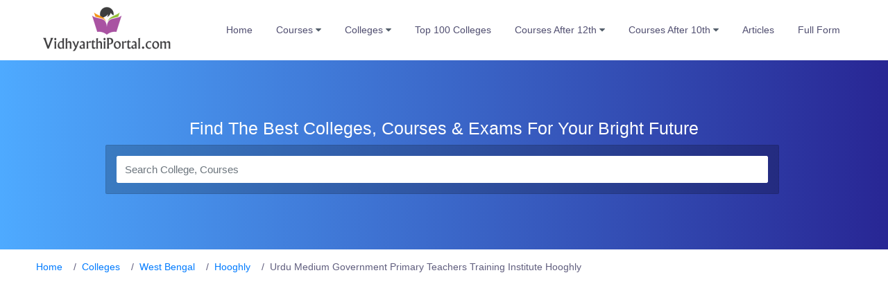

--- FILE ---
content_type: text/html; charset=UTF-8
request_url: https://www.vidhyarthiportal.com/college/urdu-medium-government-primary-teachers-training-institute-hooghly-24133/
body_size: 13530
content:
<!doctype html>
<html lang="en" dir="ltr">
	<head>
				<meta charset="UTF-8">
		<meta name='viewport' content='width=device-width, initial-scale=1.0, user-scalable=0'>
		<meta http-equiv="X-UA-Compatible" content="IE=edge">
		<meta name="msapplication-TileColor" content="#0f75ff">
		<meta name="theme-color" content="#2ddcd3">
		<meta name="apple-mobile-web-app-status-bar-style" content="black-translucent"/>
		<meta name="apple-mobile-web-app-capable" content="yes">
		<meta name="mobile-web-app-capable" content="yes">
		<meta name="HandheldFriendly" content="True">
		<meta name="MobileOptimized" content="320">
		<link rel="canonical" href="https://www.vidhyarthiportal.com/college/urdu-medium-government-primary-teachers-training-institute-hooghly-24133/" />
		<title>Urdu Medium Government Primary Teachers Training Institute Hooghly, Courses, Cutoff, Fees, Admissions 2026</title>
		<!-- Global site tag (gtag.js) - Google Analytics -->
        <script async src="https://www.googletagmanager.com/gtag/js?id=UA-216188860-1"></script>
        <script>
          window.dataLayer = window.dataLayer || [];
          function gtag(){dataLayer.push(arguments);}
          gtag('js', new Date());
        
          gtag('config', 'UA-216188860-1');
        </script>
        <script async src="https://pagead2.googlesyndication.com/pagead/js/adsbygoogle.js?client=ca-pub-1936524753432892" crossorigin="anonymous"></script>
		<style>
			#more {display: none;}

.custom-links{
	color:#007bff;
}
.custom-links:hover{
	text-decoration:underline;
}
.coursesection table{
	    width: 100%;
    border-top: 1px solid #292626;
	border-left: 1px solid #292626;
    text-align: center;
}
.owl-carousel .owl-item img{
	width:100%;
}
			iframe{
				width: -webkit-fill-available !important;
			}
.coursesection a{
text-decoration: underline;
}
.sptb .card-body p{
	color:black !important;
}
.sptb .card-header .card-title{
	font-size: 20px !important;
}
.cat-item{
	position: static !important;
}
.panel-tabs{
	height:auto !important;
}
.panel-tabs li{
	display: flex;
}
.table-responsive .table tr td a{
	color: #2700ff !important;
}
.table-bordered, .text-wrap table, .table-bordered th, .text-wrap table th, .table-bordered td, .text-wrap table td{
	    border: 1px solid #605e7e !important;
    background: white;
}

.table-responsive .table tr td a:hover{
	    text-decoration: underline;
}
.item-card9-desc a{
	    font-size: 15px !important;
}
.coursesection table td{
	max-width: 100px;
    padding: 9px;
    font-size: 15px;
    border-right: 1px solid #292626;
    border-bottom: 1px solid #292626;
}
#small-categories .card{
	    border-radius: 47px;
    border-color: #4eabff;
}

.coursesection table td a{	color:#2700ff;
}
.coursesection table td a:hover{
	    text-decoration: underline;
}
.coursesection p {
	font-size: 17px;
	color: #292626;
	margin-top: 12px;
/* 	text-align: justify; */
}
.coursesection h2{
	    margin-top: 30px;
	color:black;
}
.coursesection h3, .coursesection h1{
	color:black;
}
#blog{
	    background: white;
    padding: 39px;
    text-align: justify;
	font-size: 18px;
}
.mobileresponse .col-sm-6, .mobileresponse .col-xs-6{
	width:50% !important;
}
.desktoplogo{
	    padding: 5px 0 5px 0 !important;
}
.horizontal-header .smllogo{
	    margin-top: 8px !important;
}
.countresponse .col-xs-6{
	width:50%;
}
.customh1{
	font-size: 24px;
    font-weight: 500;
    letter-spacing: 1px;
}
.coursesection ul{
    list-style-type: disc;
    text-align: justify;
    padding: 0px 25px 0px 25px;
    font-size: 17px;
	color: #292626;
}
			iframe {
    width: -webkit-fill-available;
    height: 250px;
}

.coursesection ol{
    text-align: justify;
    padding: 0px 25px 0px 25px;
    font-size: 17px;
	color: #292626;
}
			.panel-collapse ul{
				list-style-type: disc;
			}
			.panel-body {
    padding: 33px !important;
}
.btn-link{
	    padding: 0px !important;
}
.coursesection h3, .coursesection h4, .coursesection h5{
	padding-top: 21px ;
}
/* .btn-link:after{
	    content: ' \007C';
} */

.tabs-menu ul.panel-tabs li a{
    padding: 8px 20px 8px 20px;
    background: #f6f7fb;
    border-radius: 23px;
    margin: 5px;
    color: black;
	border: 1px solid #4eaaff;
}
.tabs-menu ul.panel-tabs li a:hover{
    background: #53a7ff;
    color: white;
}
.submenus li a {
	text-transform: uppercase;
}
.submenus{
    background: white;
    height: 53px;
	margin-bottom: 12px !important;
    padding: 15px !important;
	box-shadow: 0px 0px 5px 2px rgb(207 207 207 / 68%);
	    border-right: 5px solid #4eabff;
    border-left: 5px solid #4eabff;
}
@media only screen and (max-width: 600px){
	.submenus{
	display: table !important;
		    width: 100%;
		text-align: center;
	}
	.submenus li{
width: fit-content !important;
    float: left !important;
    margin: 10px 3px !important;
    height: 20px;
	}
	.submenus:first-child {
		width: 100% !important;
	}
	.tabs-menu ul.panel-tabs li a{
		margin:0 !important;
		padding: 5px 8px 5px 8px;
		font-size: 14px;
	}
	.mobileresponse .fa-3x{
	font-size: 27px !important;
}
	.mobileresponse{
		padding:0 6px 0 6px;
	}
	.item-all-cat .item-all-card{
		padding: 13px !important;
		margin-bottom:0 !important;
	}
	.item-all-cat .item-all-card .text-body{
		font-size: 12px;
	}
	.mobileresponse .col-xs-6{
		padding: 13px 6px 13px 6px !important;
	}
	h1{
		font-size:30px !important;
	}
	h1{
		font-size: 25px !important;
	}
		h3{
		font-size:20px !important;
	}
	h3{
		font-size:15px !important;
	}
/* 	height: auto !important; */
}

@media (max-width: 480px){
	.tabs-menu ul li {
	    margin: 5px 2px !important;
    height: auto;
}
	#blog{
		padding: 0px;
	}
}
		</style>
		<meta name='robots' content='index, follow, max-image-preview:large' />

	<!-- This site is optimized with the Yoast SEO plugin v26.7 - https://yoast.com/wordpress/plugins/seo/ -->
	<meta name="description" content="Urdu Medium Government Primary Teachers Training Institute, Hooghly offers various courses in many streams. Check ✓ Cutoff ✓Placements ✓Fees ✓Admissions for courses at Urdu Medium Government Primary Teachers Training Institute." />
	<meta property="og:locale" content="en_US" />
	<meta property="og:type" content="article" />
	<meta property="og:title" content="Urdu Medium Government Primary Teachers Training Institute Hooghly, Courses, Cutoff, Fees, Admissions 2026" />
	<meta property="og:url" content="https://www.vidhyarthiportal.com/college/urdu-medium-government-primary-teachers-training-institute-hooghly-24133/" />
	<meta property="og:site_name" content="Vidhyarthi Portal" />
	<meta property="article:modified_time" content="2022-06-13T04:20:18+00:00" />
	<meta name="twitter:card" content="summary_large_image" />
	<!-- / Yoast SEO plugin. -->


<link rel="alternate" title="oEmbed (JSON)" type="application/json+oembed" href="https://www.vidhyarthiportal.com/wp-json/oembed/1.0/embed?url=https%3A%2F%2Fwww.vidhyarthiportal.com%2Fcollege-details-page%2F" />
<link rel="alternate" title="oEmbed (XML)" type="text/xml+oembed" href="https://www.vidhyarthiportal.com/wp-json/oembed/1.0/embed?url=https%3A%2F%2Fwww.vidhyarthiportal.com%2Fcollege-details-page%2F&#038;format=xml" />
<style id='wp-img-auto-sizes-contain-inline-css' type='text/css'>
img:is([sizes=auto i],[sizes^="auto," i]){contain-intrinsic-size:3000px 1500px}
/*# sourceURL=wp-img-auto-sizes-contain-inline-css */
</style>

<style id='wp-emoji-styles-inline-css' type='text/css'>

	img.wp-smiley, img.emoji {
		display: inline !important;
		border: none !important;
		box-shadow: none !important;
		height: 1em !important;
		width: 1em !important;
		margin: 0 0.07em !important;
		vertical-align: -0.1em !important;
		background: none !important;
		padding: 0 !important;
	}
/*# sourceURL=wp-emoji-styles-inline-css */
</style>
<link rel='stylesheet' id='wp-block-library-css' href='https://www.vidhyarthiportal.com/wp-includes/css/dist/block-library/style.min.css?ver=6.9' type='text/css' media='all' />
<style id='global-styles-inline-css' type='text/css'>
:root{--wp--preset--aspect-ratio--square: 1;--wp--preset--aspect-ratio--4-3: 4/3;--wp--preset--aspect-ratio--3-4: 3/4;--wp--preset--aspect-ratio--3-2: 3/2;--wp--preset--aspect-ratio--2-3: 2/3;--wp--preset--aspect-ratio--16-9: 16/9;--wp--preset--aspect-ratio--9-16: 9/16;--wp--preset--color--black: #000000;--wp--preset--color--cyan-bluish-gray: #abb8c3;--wp--preset--color--white: #ffffff;--wp--preset--color--pale-pink: #f78da7;--wp--preset--color--vivid-red: #cf2e2e;--wp--preset--color--luminous-vivid-orange: #ff6900;--wp--preset--color--luminous-vivid-amber: #fcb900;--wp--preset--color--light-green-cyan: #7bdcb5;--wp--preset--color--vivid-green-cyan: #00d084;--wp--preset--color--pale-cyan-blue: #8ed1fc;--wp--preset--color--vivid-cyan-blue: #0693e3;--wp--preset--color--vivid-purple: #9b51e0;--wp--preset--gradient--vivid-cyan-blue-to-vivid-purple: linear-gradient(135deg,rgb(6,147,227) 0%,rgb(155,81,224) 100%);--wp--preset--gradient--light-green-cyan-to-vivid-green-cyan: linear-gradient(135deg,rgb(122,220,180) 0%,rgb(0,208,130) 100%);--wp--preset--gradient--luminous-vivid-amber-to-luminous-vivid-orange: linear-gradient(135deg,rgb(252,185,0) 0%,rgb(255,105,0) 100%);--wp--preset--gradient--luminous-vivid-orange-to-vivid-red: linear-gradient(135deg,rgb(255,105,0) 0%,rgb(207,46,46) 100%);--wp--preset--gradient--very-light-gray-to-cyan-bluish-gray: linear-gradient(135deg,rgb(238,238,238) 0%,rgb(169,184,195) 100%);--wp--preset--gradient--cool-to-warm-spectrum: linear-gradient(135deg,rgb(74,234,220) 0%,rgb(151,120,209) 20%,rgb(207,42,186) 40%,rgb(238,44,130) 60%,rgb(251,105,98) 80%,rgb(254,248,76) 100%);--wp--preset--gradient--blush-light-purple: linear-gradient(135deg,rgb(255,206,236) 0%,rgb(152,150,240) 100%);--wp--preset--gradient--blush-bordeaux: linear-gradient(135deg,rgb(254,205,165) 0%,rgb(254,45,45) 50%,rgb(107,0,62) 100%);--wp--preset--gradient--luminous-dusk: linear-gradient(135deg,rgb(255,203,112) 0%,rgb(199,81,192) 50%,rgb(65,88,208) 100%);--wp--preset--gradient--pale-ocean: linear-gradient(135deg,rgb(255,245,203) 0%,rgb(182,227,212) 50%,rgb(51,167,181) 100%);--wp--preset--gradient--electric-grass: linear-gradient(135deg,rgb(202,248,128) 0%,rgb(113,206,126) 100%);--wp--preset--gradient--midnight: linear-gradient(135deg,rgb(2,3,129) 0%,rgb(40,116,252) 100%);--wp--preset--font-size--small: 13px;--wp--preset--font-size--medium: 20px;--wp--preset--font-size--large: 36px;--wp--preset--font-size--x-large: 42px;--wp--preset--spacing--20: 0.44rem;--wp--preset--spacing--30: 0.67rem;--wp--preset--spacing--40: 1rem;--wp--preset--spacing--50: 1.5rem;--wp--preset--spacing--60: 2.25rem;--wp--preset--spacing--70: 3.38rem;--wp--preset--spacing--80: 5.06rem;--wp--preset--shadow--natural: 6px 6px 9px rgba(0, 0, 0, 0.2);--wp--preset--shadow--deep: 12px 12px 50px rgba(0, 0, 0, 0.4);--wp--preset--shadow--sharp: 6px 6px 0px rgba(0, 0, 0, 0.2);--wp--preset--shadow--outlined: 6px 6px 0px -3px rgb(255, 255, 255), 6px 6px rgb(0, 0, 0);--wp--preset--shadow--crisp: 6px 6px 0px rgb(0, 0, 0);}:where(.is-layout-flex){gap: 0.5em;}:where(.is-layout-grid){gap: 0.5em;}body .is-layout-flex{display: flex;}.is-layout-flex{flex-wrap: wrap;align-items: center;}.is-layout-flex > :is(*, div){margin: 0;}body .is-layout-grid{display: grid;}.is-layout-grid > :is(*, div){margin: 0;}:where(.wp-block-columns.is-layout-flex){gap: 2em;}:where(.wp-block-columns.is-layout-grid){gap: 2em;}:where(.wp-block-post-template.is-layout-flex){gap: 1.25em;}:where(.wp-block-post-template.is-layout-grid){gap: 1.25em;}.has-black-color{color: var(--wp--preset--color--black) !important;}.has-cyan-bluish-gray-color{color: var(--wp--preset--color--cyan-bluish-gray) !important;}.has-white-color{color: var(--wp--preset--color--white) !important;}.has-pale-pink-color{color: var(--wp--preset--color--pale-pink) !important;}.has-vivid-red-color{color: var(--wp--preset--color--vivid-red) !important;}.has-luminous-vivid-orange-color{color: var(--wp--preset--color--luminous-vivid-orange) !important;}.has-luminous-vivid-amber-color{color: var(--wp--preset--color--luminous-vivid-amber) !important;}.has-light-green-cyan-color{color: var(--wp--preset--color--light-green-cyan) !important;}.has-vivid-green-cyan-color{color: var(--wp--preset--color--vivid-green-cyan) !important;}.has-pale-cyan-blue-color{color: var(--wp--preset--color--pale-cyan-blue) !important;}.has-vivid-cyan-blue-color{color: var(--wp--preset--color--vivid-cyan-blue) !important;}.has-vivid-purple-color{color: var(--wp--preset--color--vivid-purple) !important;}.has-black-background-color{background-color: var(--wp--preset--color--black) !important;}.has-cyan-bluish-gray-background-color{background-color: var(--wp--preset--color--cyan-bluish-gray) !important;}.has-white-background-color{background-color: var(--wp--preset--color--white) !important;}.has-pale-pink-background-color{background-color: var(--wp--preset--color--pale-pink) !important;}.has-vivid-red-background-color{background-color: var(--wp--preset--color--vivid-red) !important;}.has-luminous-vivid-orange-background-color{background-color: var(--wp--preset--color--luminous-vivid-orange) !important;}.has-luminous-vivid-amber-background-color{background-color: var(--wp--preset--color--luminous-vivid-amber) !important;}.has-light-green-cyan-background-color{background-color: var(--wp--preset--color--light-green-cyan) !important;}.has-vivid-green-cyan-background-color{background-color: var(--wp--preset--color--vivid-green-cyan) !important;}.has-pale-cyan-blue-background-color{background-color: var(--wp--preset--color--pale-cyan-blue) !important;}.has-vivid-cyan-blue-background-color{background-color: var(--wp--preset--color--vivid-cyan-blue) !important;}.has-vivid-purple-background-color{background-color: var(--wp--preset--color--vivid-purple) !important;}.has-black-border-color{border-color: var(--wp--preset--color--black) !important;}.has-cyan-bluish-gray-border-color{border-color: var(--wp--preset--color--cyan-bluish-gray) !important;}.has-white-border-color{border-color: var(--wp--preset--color--white) !important;}.has-pale-pink-border-color{border-color: var(--wp--preset--color--pale-pink) !important;}.has-vivid-red-border-color{border-color: var(--wp--preset--color--vivid-red) !important;}.has-luminous-vivid-orange-border-color{border-color: var(--wp--preset--color--luminous-vivid-orange) !important;}.has-luminous-vivid-amber-border-color{border-color: var(--wp--preset--color--luminous-vivid-amber) !important;}.has-light-green-cyan-border-color{border-color: var(--wp--preset--color--light-green-cyan) !important;}.has-vivid-green-cyan-border-color{border-color: var(--wp--preset--color--vivid-green-cyan) !important;}.has-pale-cyan-blue-border-color{border-color: var(--wp--preset--color--pale-cyan-blue) !important;}.has-vivid-cyan-blue-border-color{border-color: var(--wp--preset--color--vivid-cyan-blue) !important;}.has-vivid-purple-border-color{border-color: var(--wp--preset--color--vivid-purple) !important;}.has-vivid-cyan-blue-to-vivid-purple-gradient-background{background: var(--wp--preset--gradient--vivid-cyan-blue-to-vivid-purple) !important;}.has-light-green-cyan-to-vivid-green-cyan-gradient-background{background: var(--wp--preset--gradient--light-green-cyan-to-vivid-green-cyan) !important;}.has-luminous-vivid-amber-to-luminous-vivid-orange-gradient-background{background: var(--wp--preset--gradient--luminous-vivid-amber-to-luminous-vivid-orange) !important;}.has-luminous-vivid-orange-to-vivid-red-gradient-background{background: var(--wp--preset--gradient--luminous-vivid-orange-to-vivid-red) !important;}.has-very-light-gray-to-cyan-bluish-gray-gradient-background{background: var(--wp--preset--gradient--very-light-gray-to-cyan-bluish-gray) !important;}.has-cool-to-warm-spectrum-gradient-background{background: var(--wp--preset--gradient--cool-to-warm-spectrum) !important;}.has-blush-light-purple-gradient-background{background: var(--wp--preset--gradient--blush-light-purple) !important;}.has-blush-bordeaux-gradient-background{background: var(--wp--preset--gradient--blush-bordeaux) !important;}.has-luminous-dusk-gradient-background{background: var(--wp--preset--gradient--luminous-dusk) !important;}.has-pale-ocean-gradient-background{background: var(--wp--preset--gradient--pale-ocean) !important;}.has-electric-grass-gradient-background{background: var(--wp--preset--gradient--electric-grass) !important;}.has-midnight-gradient-background{background: var(--wp--preset--gradient--midnight) !important;}.has-small-font-size{font-size: var(--wp--preset--font-size--small) !important;}.has-medium-font-size{font-size: var(--wp--preset--font-size--medium) !important;}.has-large-font-size{font-size: var(--wp--preset--font-size--large) !important;}.has-x-large-font-size{font-size: var(--wp--preset--font-size--x-large) !important;}
/*# sourceURL=global-styles-inline-css */
</style>

<style id='classic-theme-styles-inline-css' type='text/css'>
/*! This file is auto-generated */
.wp-block-button__link{color:#fff;background-color:#32373c;border-radius:9999px;box-shadow:none;text-decoration:none;padding:calc(.667em + 2px) calc(1.333em + 2px);font-size:1.125em}.wp-block-file__button{background:#32373c;color:#fff;text-decoration:none}
/*# sourceURL=/wp-includes/css/classic-themes.min.css */
</style>
<link rel="https://api.w.org/" href="https://www.vidhyarthiportal.com/wp-json/" /><link rel="alternate" title="JSON" type="application/json" href="https://www.vidhyarthiportal.com/wp-json/wp/v2/pages/1089" /><link rel="EditURI" type="application/rsd+xml" title="RSD" href="https://www.vidhyarthiportal.com/xmlrpc.php?rsd" />
<meta name="generator" content="WordPress 6.9" />
<link rel='shortlink' href='https://www.vidhyarthiportal.com/?p=1089' />
<link rel="icon" href="https://www.vidhyarthiportal.com/wp-content/uploads/2021/05/favicon-1.png" sizes="32x32" />
<link rel="icon" href="https://www.vidhyarthiportal.com/wp-content/uploads/2021/05/favicon-1.png" sizes="192x192" />
<link rel="apple-touch-icon" href="https://www.vidhyarthiportal.com/wp-content/uploads/2021/05/favicon-1.png" />
<meta name="msapplication-TileImage" content="https://www.vidhyarthiportal.com/wp-content/uploads/2021/05/favicon-1.png" />
				<!-- Bootstrap Css -->
		<link href="https://www.vidhyarthiportal.com/wp-content/themes/pinlist/assets/plugins/bootstrap-4.1.3/css/bootstrap.min.css" rel="stylesheet" />
		<!-- Dashboard Css -->
		<link href="https://www.vidhyarthiportal.com/wp-content/themes/pinlist/assets/css/style.css" rel="stylesheet" />
		<!--Horizontal Menu-->
		<link href="https://www.vidhyarthiportal.com/wp-content/themes/pinlist/assets/plugins/Horizontal2/Horizontal-menu/dropdown-effects/fade-down.css" rel="stylesheet" />
		<link href="https://www.vidhyarthiportal.com/wp-content/themes/pinlist/assets/plugins/Horizontal2/Horizontal-menu/color-skins/color.css" rel="stylesheet" /> 
		<!-- Owl Theme css-->
		<link href="https://www.vidhyarthiportal.com/wp-content/themes/pinlist/assets/plugins/owl-carousel/owl.carousel.css" rel="stylesheet" /> 
		<link href="https://www.vidhyarthiportal.com/wp-content/themes/pinlist/assets/plugins/iconfonts/icons.css" rel="stylesheet" />
	</head>
	<body>
		<!--Topbar-->
		<div class="header-main">
			<!-- Mobile Header -->
			<div class="sticky">
				<div class="horizontal-header clearfix ">
					<div class="container">
						<a id="horizontal-navtoggle" class="animated-arrow"><span></span></a>
						<span class="smllogo">
							<a href="https://www.vidhyarthiportal.com/"><img src="https://www.vidhyarthiportal.com/wp-content/uploads/2021/05/De-e1622364185537.png" width="190" height="45" alt="VidhyarthiPortal"/></a> </span>
					</div>
				</div>
			</div>
			<!-- Mobile Header -->
		<div>
				<div class="horizontal-main clearfix">
					<div class="horizontal-mainwrapper container clearfix">
						<div class="desktoplogo">
							<a href="https://www.vidhyarthiportal.com/">
								<img src="https://www.vidhyarthiportal.com/wp-content/uploads/2021/05/De-e1622364185537.png" width="202" height="72" alt="VidhyarthiPortal">
							</a>
						</div>
						<!--Nav-->
						<nav class="horizontalMenu clearfix d-md-flex">
							<ul class="horizontalMenu-list">
								<li><a href="https://www.vidhyarthiportal.com/">Home </a></li>
									<li>
										<span class="horizontalMenu-click"><i class="horizontalMenu-arrow fa fa-angle-down"></i></span>
										<a href="https://www.vidhyarthiportal.com/courses/">Courses <span class="fa fa-caret-down m-0"></span></a>
								<div class="horizontal-megamenu clearfix">
   <div class="container">
      <div class="megamenu-content">
			 		  <div class="row">
			   <ul class="col link-list">
<li><a href="https://www.vidhyarthiportal.com/courses/bbe/">BBE Course</a></li>
<li><a href="https://www.vidhyarthiportal.com/courses/m-sc-bioinformatics/">M.Sc Bioinformatics Course</a></li>
<li><a href="https://www.vidhyarthiportal.com/courses/mba-international-business/">MBA International Business Course</a></li>
<li><a href="https://www.vidhyarthiportal.com/courses/md-pathology/">MD Pathology Course</a></li>
<li><a href="https://www.vidhyarthiportal.com/courses/ph-d-computer-science/">Ph.D Computer Science Course</a></li>
<li><a href="https://www.vidhyarthiportal.com/courses/mhrm/">MHRM Course</a></li>
<li><a href="https://www.vidhyarthiportal.com/courses/b-sc-medical-laboratory-technology/">B.Sc Medical Laboratory Technology Course</a></li>
<li><a href="https://www.vidhyarthiportal.com/courses/m-sc-geoinformatics/">M.Sc Geoinformatics Course</a></li>
<li><a href="https://www.vidhyarthiportal.com/courses/m-com-computer-applications/">M.Com Computer Applications Course</a></li>
				   </ul>
				   <ul class="col link-list">
<li><a href="https://www.vidhyarthiportal.com/courses/b-com-computer-science/">B.Com Computer Science Course</a></li>
<li><a href="https://www.vidhyarthiportal.com/courses/b-sc-operation-theatre-technology/">B.Sc Operation Theatre Technology Course</a></li>
<li><a href="https://www.vidhyarthiportal.com/courses/ba-sociology/">BA Sociology Course</a></li>
<li><a href="https://www.vidhyarthiportal.com/courses/m-sc-microbiology/">M.Sc Microbiology Course</a></li>
<li><a href="https://www.vidhyarthiportal.com/courses/m-sc-artificial-intelligence/">M.Sc Artificial Intelligence Course</a></li>
<li><a href="https://www.vidhyarthiportal.com/courses/mba-business-analytics/">MBA Business Analytics Course</a></li>
<li><a href="https://www.vidhyarthiportal.com/courses/md-community-medicine/">MD Community Medicine Course</a></li>
<li><a href="https://www.vidhyarthiportal.com/courses/ba-economics-honours/">BA Economics Honours Course</a></li>
<li><a href="https://www.vidhyarthiportal.com/courses/cfp/">CFP Course</a></li>
					   </ul>
				   <ul class="col link-list">
<li><a href="https://www.vidhyarthiportal.com/courses/ba-bengali/">BA Bengali Course</a></li>
<li><a href="https://www.vidhyarthiportal.com/courses/ph-d-commerce/">Ph.D Commerce Course</a></li>
<li><a href="https://www.vidhyarthiportal.com/courses/baf/">BAF Course</a></li>
<li><a href="https://www.vidhyarthiportal.com/courses/m-tech-structural-engineering/">M.Tech Structural Engineering Course</a></li>
<li><a href="https://www.vidhyarthiportal.com/courses/md/">MD Course</a></li>
<li><a href="https://www.vidhyarthiportal.com/courses/m-tech-information-technology/">M.Tech Information Technology Course</a></li>
<li><a href="https://www.vidhyarthiportal.com/courses/agricultural-engineering/">Agricultural Engineering Course</a></li>
<li><a href="https://www.vidhyarthiportal.com/courses/m-pharm-quality-assurance/">M.Pharm Quality Assurance Course</a></li>
					   <li><a href="https://www.vidhyarthiportal.com/courses/ph-d-economics/">Ph.D Economics Course</a></li>
					   </ul>
		  </div>
		  		  </div>
	   </div>
									</div>
								</li>
								<li>
									<span class="horizontalMenu-click"><i class="horizontalMenu-arrow fa fa-angle-down"></i></span>
									<a href="https://www.vidhyarthiportal.com/colleges/">Colleges <span class="fa fa-caret-down m-0"></span></a>
									<div class="horizontal-megamenu clearfix">
   <div class="container">
      <div class="megamenu-content">
         
			 		  <div class="row">
            <ul class="col link-list">
				<li><a href="https://www.vidhyarthiportal.com/colleges/agriculture/">Agriculture Colleges</a></li>
				<li><a href="https://www.vidhyarthiportal.com/colleges/animation/">Animation Colleges</a></li>
<li><a href="https://www.vidhyarthiportal.com/colleges/architecture/">Architecture Colleges</a></li>
				<li><a href="https://www.vidhyarthiportal.com/colleges/arts/">Arts Colleges</a></li>
				<li><a href="https://www.vidhyarthiportal.com/colleges/aviation/">Aviation Colleges</a></li>
				<li><a href="https://www.vidhyarthiportal.com/colleges/commerce/">Commerce Colleges</a></li>
				<li><a href="https://www.vidhyarthiportal.com/colleges/computer/">Computer Colleges</a></li>
			 </ul>
			 <ul class="col link-list">
				 <li><a href="https://www.vidhyarthiportal.com/colleges/dental/">Dental Colleges</a></li>
				<li><a href="https://www.vidhyarthiportal.com/colleges/design/">Design Colleges</a></li>
				<li><a href="https://www.vidhyarthiportal.com/colleges/education/"> Education Colleges</a></li>
		<li><a href="https://www.vidhyarthiportal.com/colleges/engineering/">Engineering Colleges</a></li>
				<li><a href="https://www.vidhyarthiportal.com/colleges/hospitality/"> Hospitality Colleges</a></li>
				 <li><a href="https://www.vidhyarthiportal.com/colleges/hotel-management/"> Hotel management Colleges</a></li>
				<li><a href="https://www.vidhyarthiportal.com/colleges/law/">Law Colleges</a></li>
			 </ul>
			 <ul class="col link-list">
				 <li><a href="https://www.vidhyarthiportal.com/colleges/management/">Management Colleges</a></li>
				 <li><a href="https://www.vidhyarthiportal.com/colleges/mass-communication/">Mass Communication Colleges</a></li>
				<li><a href="https://www.vidhyarthiportal.com/colleges/medical/">Medical Colleges</a></li>
				<li><a href="https://www.vidhyarthiportal.com/colleges/paramedical/">Paramedical Colleges</a></li>
				<li><a href="https://www.vidhyarthiportal.com/colleges/pharmacy/"> Pharmacy Colleges</a></li>
				<li><a href="https://www.vidhyarthiportal.com/colleges/science/">Science Colleges</a></li>
				<li><a href="https://www.vidhyarthiportal.com/colleges/veterinary/"> Veterinary Colleges</a></li>
			 </ul>
		  </div>
		  	   </div>
										</div>
									</div>
								</li>
								<li><a href="https://www.vidhyarthiportal.com/colleges/top-100/">Top 100 Colleges</a></li>
								<li>
									<span class="horizontalMenu-click"><i class="horizontalMenu-arrow fa fa-angle-down"></i></span>
									<a href="https://www.vidhyarthiportal.com/courses-after-12th/">Courses After 12th <span class="fa fa-caret-down m-0"></span></a>
									<div class="horizontal-megamenu clearfix">
   <div class="container">
      <div class="megamenu-content">
         <div class="row">
            <ul class="col link-list">
				<li><a href="https://www.vidhyarthiportal.com/courses-after-12th/photography/">Photography</a></li>
<li><a href="https://www.vidhyarthiportal.com/courses-after-12th/teacher-training/">Teacher Training</a></li>
<li><a href="https://www.vidhyarthiportal.com/courses-after-12th/psychology/">Psychology</a></li>
<li><a href="https://www.vidhyarthiportal.com/courses-after-12th/science-pcm/">Science PCM</a></li>
<li><a href="https://www.vidhyarthiportal.com/courses-after-12th/commerce-without-math/">Commerce Without Math</a></li>
<li><a href="https://www.vidhyarthiportal.com/courses-after-12th/computer-courses/">Computer Courses</a></li>
<li><a href="https://www.vidhyarthiportal.com/courses-after-12th/commerce-for-girl/">Commerce For Girl</a></li>
<li><a href="https://www.vidhyarthiportal.com/courses-after-12th/interior-design/">Interior Design</a></li>
<li><a href="https://www.vidhyarthiportal.com/courses-after-12th/nursing/">Nursing</a></li>
<li><a href="https://www.vidhyarthiportal.com/courses-after-12th/event-management/">Event Management</a></li>
<li><a href="https://www.vidhyarthiportal.com/courses-after-12th/nutrition/">Nutrition</a></li>
</ul>
 <ul class="col link-list">
	 <li><a href="https://www.vidhyarthiportal.com/courses-after-12th/pharmacy/">Pharmacy</a></li>
<li><a href="https://www.vidhyarthiportal.com/courses-after-12th/fashion-design/">Fashion Design</a></li>
<li><a href="https://www.vidhyarthiportal.com/courses-after-12th/air-hostess/">Air Hostess</a></li>
<li><a href="https://www.vidhyarthiportal.com/courses-after-12th/management/">Management</a></li>
<li><a href="https://www.vidhyarthiportal.com/courses-after-12th/commerce/">Commerce</a></li>
<li><a href="https://www.vidhyarthiportal.com/courses-after-12th/forensic-science/">Forensic Science</a></li>
<li><a href="https://www.vidhyarthiportal.com/courses-after-12th/hotel-management/">Hotel Management</a></li>
<li><a href="https://www.vidhyarthiportal.com/courses-after-12th/aviation/">Aviation</a></li>
<li><a href="https://www.vidhyarthiportal.com/courses-after-12th/science/">Science</a></li>
<li><a href="https://www.vidhyarthiportal.com/courses-after-12th/law/">Law</a></li>
<li><a href="https://www.vidhyarthiportal.com/courses-after-12th/science-biology/">Science Biology</a></li>
</ul>
 <ul class="col link-list">
	 <li><a href="https://www.vidhyarthiportal.com/courses-after-12th/agriculture/">Agriculture</a></li>
<li><a href="https://www.vidhyarthiportal.com/courses-after-12th/sports/">Sports</a></li>
<li><a href="https://www.vidhyarthiportal.com/courses-after-12th/b-sc/">B SC</a></li>
<li><a href="https://www.vidhyarthiportal.com/courses-after-12th/engineering/">Engineering</a></li>
<li><a href="https://www.vidhyarthiportal.com/courses-after-12th/paramedical/">Paramedical</a></li>
<li><a href="https://www.vidhyarthiportal.com/courses-after-12th/iti/">ITI</a></li>
<li><a href="https://www.vidhyarthiportal.com/courses-after-12th/online-courses/">Online Courses</a></li>
<li><a href="https://www.vidhyarthiportal.com/courses-after-12th/fire-and-safety/">Fire And Safety</a></li>
<li><a href="https://www.vidhyarthiportal.com/courses-after-12th/diploma/">Diploma</a></li>
<li><a href="https://www.vidhyarthiportal.com/courses-after-12th/travel-and-tourism/">Travel And Tourism</a></li>
<li><a href="https://www.vidhyarthiportal.com/courses-after-12th/animation/">Animation</a></li>
</ul>
			  <ul class="col link-list">
				  <li><a href="https://www.vidhyarthiportal.com/courses-after-12th/arts/">Arts</a></li>
			 <li><a href="https://www.vidhyarthiportal.com/courses-after-12th/journalism/">Journalism</a></li>
<li><a href="https://www.vidhyarthiportal.com/courses-after-12th/non-medical/">NON Medical</a></li>
<li><a href="https://www.vidhyarthiportal.com/courses-after-12th/merchant-navy/">Merchant Navy</a></li>
<li><a href="https://www.vidhyarthiportal.com/courses-after-12th/software-engineering/">Software Engineering</a></li>
<li><a href="https://www.vidhyarthiportal.com/courses-after-12th/biotechnology/">Biotechnology</a></li>
<li><a href="https://www.vidhyarthiportal.com/courses-after-12th/lab-technician/">Lab Technician</a></li>
<li><a href="https://www.vidhyarthiportal.com/courses-after-12th/1-year-diploma/">1 Year Diploma</a></li>
<li><a href="https://www.vidhyarthiportal.com/courses-after-12th/professional-courses/">Professional Courses</a></li>
</ul>
         </div>
      </div>
   </div>
</div>
									
								</li>
								<li>
									<span class="horizontalMenu-click"><i class="horizontalMenu-arrow fa fa-angle-down"></i></span><a href="https://www.vidhyarthiportal.com/courses-after-10th/
">Courses After 10th <span class="fa fa-caret-down m-0"></span></a>
								
								<div class="horizontal-megamenu clearfix">
   <div class="container">
      <div class="megamenu-content">
         <div class="row">
            <ul class="col link-list">
				<li>
					<a href="https://www.vidhyarthiportal.com/articles/diploma-courses-after-10th/">Diploma courses</a>
				</li>
				<li>
					<a href="https://www.vidhyarthiportal.com/articles/paramedical-courses-after-10th/">Paramedical courses</a>
				</li>
				<li>
					<a href="https://www.vidhyarthiportal.com/articles/iti-courses-after-10th/">Iti courses</a>
				</li>
				<li>
					<a href="https://www.vidhyarthiportal.com/articles/commerce-courses-after-10th/">Commerce courses</a>
				</li>
				<li>
					<a href="https://www.vidhyarthiportal.com/articles/agriculture-courses-after-10th/">Agriculture courses</a>
				</li>
				<li>
					<a href="https://www.vidhyarthiportal.com/articles/nursing-courses-after-10th/">Nursing course</a>
				</li>
				<li>
					<a href="https://www.vidhyarthiportal.com/articles/arts-courses-after-10th/">Arts courses</a>
				</li>
				<li>
					<a href="https://www.vidhyarthiportal.com/articles/science-courses-after-10th/">Science Courses</a>
				</li>
			 </ul>
				<ul class="col link-list">
				<li>
					<a href="https://www.vidhyarthiportal.com/articles/hotel-management/">Hotel management courses</a>
				</li>
				<li>
					<a href="https://www.vidhyarthiportal.com/articles/vocational-courses-after-10th/">Vocational courses</a>
				</li>
				<li>
					<a href="https://www.vidhyarthiportal.com/articles/computer-courses-after-10th/">Computer courses</a>
				</li>
				<li>
					<a href="https://www.vidhyarthiportal.com/articles/lab-technician-course-after-10th/">Lab technician course</a>
				</li>
				<li>
					<a href="https://www.vidhyarthiportal.com/articles/polytechnic-courses-after-10th/">Polytechnic courses</a>
				</li>
				<li>
					<a href="https://www.vidhyarthiportal.com/articles/fashion-designing-course-after-10th/">Fashion designing course</a>
				</li>
				<li>
					<a href="https://www.vidhyarthiportal.com/articles/merchant-navy-courses-after-10th/">Merchant navy courses</a>
				</li>
				<li>
					<a href="https://www.vidhyarthiportal.com/articles/short-term-courses-after-10th/">Short term courses</a>
				</li>
					</ul>
				<ul class="col link-list">
				<li>
					<a href="https://www.vidhyarthiportal.com/articles/software-engineering-course-after-10th/">Software engineering course</a>
				</li>
				<li>
					<a href="https://www.vidhyarthiportal.com/articles/veterinary-courses-after-10th/">Veterinary course</a>
				</li>
				<li>
					<a href="https://www.vidhyarthiportal.com/articles/animation-courses-after-10th/">Animation courses</a>
				</li>
				<li>
					<a href="https://www.vidhyarthiportal.com/articles/interior-design-courses-after-10th/">Interior design course</a>
				</li>
				<li>
					<a href="https://www.vidhyarthiportal.com/articles/diploma-engineering-courses-after-class-10th/">Diploma engineering courses</a>
				</li>
				<li>
					<a href="https://www.vidhyarthiportal.com/articles/homoeopathy-courses-after-10th/">Homeopathy courses</a>
				</li>
				<li>
					<a href="https://www.vidhyarthiportal.com/articles/skill-development-courses-after-10th/">Skill development courses</a>
				</li>
				<li>
					<a href="https://www.vidhyarthiportal.com/articles/architecture-courses-after-10th/">Architecture courses</a>
				</li>
					</ul>
				<ul class="col link-list">
				<li>
					<a href="https://www.vidhyarthiportal.com/articles/aviation-courses-after-10th/">Aviation courses</a>
				</li>
				<li>
					<a href="https://www.vidhyarthiportal.com/articles/photography-courses-after-10th/">Photography course</a>
				</li>
				<li>
					<a href="https://www.vidhyarthiportal.com/articles/physiotherapy-course-after-10th/">Pysiotherapy course</a>
				</li>
				<li>
					<a href="https://www.vidhyarthiportal.com/articles/professional-courses-after-10th/">Professional courses</a>
				</li>
				<li>
					<a href="https://www.vidhyarthiportal.com/articles/event-management-course-after-10th/">Event management course</a>
				</li>
					</ul>
		  </div>
	   </div>
	</div>
</div>
								</li>
								<li><a href="https://www.vidhyarthiportal.com/articles/">Articles</a></li>					
								<li><a href="https://www.vidhyarthiportal.com/full-form/">Full Form</a></li>					
							</ul>
						</nav>
						<!--Nav-->
					</div>
				</div>
			</div>
		</div>
		<!--Sliders Section-->
		<section>
			<div class="banner-2 cover-image sptb-2 sptb-tab bg-background2">
				<div class="header-text mb-0">
					<div class="container">
						<div class="text-center text-white ">
							<p>Find The Best Colleges, Courses & Exams For Your Bright Future</p>
						</div>
						<div class="row">
							<div class="col-xl-10 col-lg-12 col-md-12 d-block mx-auto">
								<div class="item-search-tabs">
									<div class="tab-content index-search-select">
										<div class="tab-pane active" id="tab1">
											<div class="search-background">
												<div class="form row no-gutters">
													<div class="form-group  col-xl-12 col-lg-12 col-md-12 mb-0">
														<input type="text" class="form-control" id="Course-text" onkeyup="showResult(this.value)" placeholder="Search College, Courses">
													</div>
													<div id="livesearch" style="border: 1px solid rgb(165, 172, 178);color: black;width: 100%;padding: 12px; display: none;"></div>
												</div>
											</div>
										</div>
									</div>
								</div>
							</div>
						</div>
					</div>
				</div><!-- /header-text -->
			</div>
		</section>
		<!--/Sliders Section-->
<!--Breadcrumb-->
		<div class="bg-white border-bottom">
			<div class="container">
				<div class="page-header">
					<ol class="breadcrumb">
						<li class="breadcrumb-item"><a href="https://www.vidhyarthiportal.com/">Home</a></li>
						<li class="breadcrumb-item"><a href="https://www.vidhyarthiportal.com/colleges/">Colleges</a></li>
<li class="breadcrumb-item"><a href="https://www.vidhyarthiportal.com/colleges/west-bengal/">West Bengal</a></li>
<li class="breadcrumb-item"><a href="https://www.vidhyarthiportal.com/colleges/west-bengal/hooghly/">Hooghly</a></li>
						<li class="breadcrumb-item active" aria-current="page">Urdu Medium Government Primary Teachers Training Institute Hooghly</li>
					</ol>
				</div>
			</div>
		</div>
		<!--/Breadcrumb-->
		<!--Add listing-->
		<section class="sptb">
			<div class="container">
				<div class="row">
					<div class="col-xl-8 col-lg-8 col-md-12">
						<!--Education Description-->
						<div class="card overflow-hidden">
							<div class="card-body h-100">
								<div class="item-det mb-4">
									<h1 class="customh1">Urdu Medium Government Primary Teachers Training Institute Hooghly</h1>
												<i class="fa fa-briefcase text-muted mr-1"></i>Education									<br>
												<i class="fa fa-map-marker text-muted mr-1"></i> Hooghly									<br>
                                    <i class="fa fa-phone text-muted mr-1"></i>03212-234650                  <br>
                    <i class="fa fa-map-marker text-muted mr-1"></i>Nalikul Khanakul Pincode-712407
Hooghly ( West Bengal)								</div>
							</div>
						</div>
						<div class="card">
						<script async src="https://pagead2.googlesyndication.com/pagead/js/adsbygoogle.js?client=ca-pub-1936524753432892"
     crossorigin="anonymous"></script>
<!-- VP Ads1 -->
<ins class="adsbygoogle"
     style="display:block"
     data-ad-client="ca-pub-1936524753432892"
     data-ad-slot="2774133659"
     data-ad-format="auto"
     data-full-width-responsive="true"></ins>
<script>
     (adsbygoogle = window.adsbygoogle || []).push({});
</script>
</div>
												<div class="card">
						   <div class="card-header">
							  <h2 class="card-title">Urdu Medium Government Primary Teachers Training Institute</h2>
						   </div>
						   <div class="card-body">
							  <div class="mb-4 coursesection">
								 <p>Urdu Medium Government Primary Teachers Training Institute in Hooghly, West Bengal is well known in the city and one of the best colleges in Hooghly. We at Vidhyarthi Portal have shared the detailed information about Urdu Medium Government Primary Teachers Training Institute, Hooghly which includes admission fees, eligibility criteria, courses available in colleges.</p>

<p>If you are someone who has a different query which we have not answered on this page then you don’t need to worry as we have also shared Urdu Medium Government Primary Teachers Training Institute in Hooghly, West Bengal address, phone number & email id. So, you can directly contact the college and get the best answer of the query whether it’s about college admission fees, courses, prospectus, hostel etc.</p>

<p>The college is well equipped with all the required facilities for students and professors and a well developed environment for better studies of the students. If you want to make your career in such a college can join in a set duration with your stream for more you can contact them via email or phone number.</p>
							  </div>
						   </div>
						</div>
										<div class="container">
				<h3>Other colleges in same city</h3>
				<div class="table-responsive">
				<table class="table table-bordered">
					<tr>					<td><a href="https://www.vidhyarthiportal.com/college/govt-college-of-engineering-and-textile-technology-hooghly-2018/">Govt. College of Engineering & Textile Technology, Hooghly</a></td>
										<td><a href="https://www.vidhyarthiportal.com/college/hoogly-mohsin-college-hooghly-3057/">Hoogly Mohsin College, Hooghly</a></td>
										<td><a href="https://www.vidhyarthiportal.com/college/aghorekamini-prakashchandra-mahavidyalaya-hooghly-4597/">AghoreKamini Prakashchandra Mahavidyalaya, Hooghly</a></td>
					</tr><tr>					<td><a href="https://www.vidhyarthiportal.com/college/balagarh-bijoy-krishna-mahavidyalaya-hooghly-4603/">Balagarh Bijoy Krishna Mahavidyalaya, Hooghly</a></td>
										<td><a href="https://www.vidhyarthiportal.com/college/bidhan-chandra-college-rishra-hooghly-4617/">Bidhan Chandra College Rishra, Hooghly</a></td>
										<td><a href="https://www.vidhyarthiportal.com/college/khalisani-mahavidyalaya-hooghly-4661/">Khalisani Mahavidyalaya, Hooghly</a></td>
					</tr><tr>					<td><a href="https://www.vidhyarthiportal.com/college/nabagram-hiralal-paul-college-hooghly-4680/">Nabagram Hiralal Paul College, Hooghly</a></td>
										<td><a href="https://www.vidhyarthiportal.com/college/rabindra-mahavidyalaya-hooghly-4691/">Rabindra Mahavidyalaya, Hooghly</a></td>
										<td><a href="https://www.vidhyarthiportal.com/college/sarat-centenary-college-hooghly-4705/">Sarat Centenary College, Hooghly</a></td>
					</tr><tr>					<td><a href="https://www.vidhyarthiportal.com/college/sree-gopal-banerjee-college-hooghly-4716/">Sree Gopal Banerjee College, Hooghly</a></td>
										<td><a href="https://www.vidhyarthiportal.com/college/swami-niswambalananda-girls-college-hooghly-4725/">Swami Niswambalananda Girl's College, Hooghly</a></td>
										<td><a href="https://www.vidhyarthiportal.com/college/tarakeswar-degree-college-hooghly-4728/">Tarakeswar Degree College, Hooghly</a></td>
					</tr><tr>					<td><a href="https://www.vidhyarthiportal.com/college/vivekananda-mahavidyalaya-hooghly-4735/">Vivekananda Mahavidyalaya, Hooghly</a></td>
										<td><a href="https://www.vidhyarthiportal.com/college/netaji-mahavidyalaya-hooghly-4760/">Netaji Mahavidyalaya, Hooghly</a></td>
										<td><a href="https://www.vidhyarthiportal.com/college/raja-peary-mohan-college-hooghly-4773/">Raja Peary Mohan College, Hooghly</a></td>
					</tr><tr>					<td><a href="https://www.vidhyarthiportal.com/college/saroj-mohan-institute-of-technology-hooghly-12229/">Saroj Mohan Institute Of Technology, Hooghly</a></td>
										<td><a href="https://www.vidhyarthiportal.com/college/abacus-institute-of-engineering-and-management-hooghly-12234/">Abacus Institute Of Engineering And Management, Hooghly</a></td>
										<td><a href="https://www.vidhyarthiportal.com/college/modern-institute-of-engineering-and-technology-hooghly-12239/">Modern Institute Of Engineering And Technology, Hooghly</a></td>
					</tr><tr>					<td><a href="https://www.vidhyarthiportal.com/college/supreme-knowledge-foundation-group-of-institutions-hooghly-12241/">Supreme Knowledge Foundation Group Of Institutions, Hooghly</a></td>
										<td><a href="https://www.vidhyarthiportal.com/college/camellia-institute-of-technology-and-management-hooghly-12255/">Camellia Institute Of Technology And Management, Hooghly</a></td>
										<td><a href="https://www.vidhyarthiportal.com/college/academy-of-technology-hooghly-12268/">Academy Of Technology , Hooghly</a></td>
					</tr><tr>					<td><a href="https://www.vidhyarthiportal.com/college/technique-polytechnic-institute-hooghly-12296/">Technique Polytechnic Institute, Hooghly</a></td>
										<td><a href="https://www.vidhyarthiportal.com/college/kps-institute-of-polytechnic-hooghly-12322/">KPS Institute Of Polytechnic, Hooghly</a></td>
										<td><a href="https://www.vidhyarthiportal.com/college/elite-polytechnic-institute-hooghly-12329/">Elite Polytechnic Institute, Hooghly</a></td>
					</tr>				</table>
					</div></div>
												<!--faq-->
					</div>

					<!--Right Side Content-->
					<div class="col-xl-4 col-lg-4 col-md-12">
											</div>
					<!--/Right Side Content-->
				</div>
			</div>
		</section>
		<!--/Add Listing-->
<!--Faq section-->

		<section class="sptb" style="padding-top: 0px;">
			<div class="container">
				<h3>Urdu Medium Government Primary Teachers Training Institute Frequently Asked Questions</h3>
				<div class="panel-group1" id="accordion2">
					<div class="panel panel-default mb-4 border p-0">
						<div class="panel-heading1">
							<h4 class="panel-title1">
								<a class="accordion-toggle collapsed" data-toggle="collapse" data-parent="#accordion2" href="#collapseone" aria-expanded="false">
									Q.1. What is the address of Urdu Medium Government Primary Teachers Training Institute?
								</a>
							</h4>
						</div>
						<div id="collapseone" class="panel-collapse collapse active" role="tabpanel" aria-expanded="false">
							<div class="panel-body bg-white">
								<p>Ans. The address of Urdu Medium Government Primary Teachers Training Institute is Nalikul Khanakul Pincode-712407
Hooghly ( West Bengal)</p>
							</div>
						</div>
					</div>
					<div class="panel panel-default mb-4 border p-0">
						<div class="panel-heading1">
							<h4 class="panel-title1">
								<a class="accordion-toggle collapsed" data-toggle="collapse" data-parent="#accordion2" href="#collapsetwo" aria-expanded="false">
									Q.2. Is there any official website of Urdu Medium Government Primary Teachers Training Institute?
								</a>
							</h4>
						</div>
						<div id="collapsetwo" class="panel-collapse collapse" role="tabpanel" aria-expanded="false">
							<div class="panel-body bg-white">
								<p>
									N/A								</p></div>
						</div>
					</div>
					<div class="panel panel-default mb-4 border p-0">
						<div class="panel-heading1">
							<h4 class="panel-title1">
								<a class="accordion-toggle collapsed" data-toggle="collapse" data-parent="#accordion2" href="#collapsethree" aria-expanded="false">
									Q.3. How foreign students can take admission in Urdu Medium Government Primary Teachers Training Institute?
								</a>
							</h4>
						</div>
						<div id="collapsethree" class="panel-collapse collapse " role="tabpanel" aria-expanded="false">
							<div class="panel-body bg-white">
								<p>
									Ans. Well if you are living outside India and want to join Urdu Medium Government Primary Teachers Training Institute then you can contact them via phone number or email here: Phone: 03212-234650, Email: 								</p></div>
						</div>
					</div>
					<div class="panel panel-default mb-4 border p-0">
						<div class="panel-heading1">
							<h4 class="panel-title1">
								<a class="accordion-toggle collapsed" data-toggle="collapse" data-parent="#accordion2" href="#collapsefour" aria-expanded="false">
									Q.4. What are the admission fees for Urdu Medium Government Primary Teachers Training Institute?
								</a>
							</h4>
						</div>
						<div id="collapsefour" class="panel-collapse collapse" role="tabpanel" aria-expanded="false">
							<div class="panel-body bg-white">
								<p>
									Ans. Well we can’t mention the fee here as the fee changes from time to time for this you can directly contact the college contact number which is shared above.
								</p></div>
						</div>
					</div>
					<div class="panel panel-default mb-4 border p-0">
						<div class="panel-heading1">
							<h4 class="panel-title1">
								<a class="accordion-toggle collapsed" data-toggle="collapse" data-parent="#accordion2" href="#collapsefive" aria-expanded="false">
									Q.5. Documents required for admission in Urdu Medium Government Primary Teachers Training Institute?
								</a>
							</h4>
						</div>
						<div id="collapsefive" class="panel-collapse collapse" role="tabpanel" aria-expanded="false">
							<div class="panel-body bg-white">
								<p>
									Ans. Following documents are required for admission in Urdu Medium Government Primary Teachers Training Institute.
								</p>
									<ul>
										<li>Class Xth & XIIth Examination Certificate</li>
										<li>Class Xth & XIIth Marksheet</li>
										<li>Photocopy of address proof (Aadhar card, Voter id card, DL etc.)</li>
										<li>Passport size photography of student</li>
										<li>SC/ST/OBC/PwD certificate issued by the competent authority.</li>
									</ul>
							</div>
						</div>
					</div>
					<div class="panel panel-default mb-4 border p-0">
						<div class="panel-heading1">
							<h4 class="panel-title1">
								<a class="accordion-toggle collapsed" data-toggle="collapse" data-parent="#accordion2" href="#collapsesix" aria-expanded="false">
									Q6. What are the steps to get admission in Urdu Medium Government Primary Teachers Training Institute?
								</a>
							</h4>
						</div>
						<div id="collapsesix" class="panel-collapse collapse" role="tabpanel" aria-expanded="false">
							<div class="panel-body bg-white">
								<p>
									Here are some steps you have to follow:
								</p>
									<ul>
										<li><strong>Step 1:</strong> Get the Urdu Medium Government Primary Teachers Training Institute admission form online or offline as per your convenience </li>
										<li><strong>Step 2:</strong> Fill the form correctly </li>
										<li><strong>Step 3:</strong> Attached all the required documents accordingly.</li>
										<li><strong>Step 4:</strong> Submit it to the college admission counter and don’t forget to carry your original documents for verification purposes. </li>
										<li><strong>Step 5:</strong> Once the official verifies your document, submit the admission in Cash or DD as per requirement. </li>
										<li><strong>Step 6:</strong> Once you pay the fee you will receive the registration sleep fee which has your admission number and other important details related to your admission.</li>
									</ul>
							</div>
						</div>
					</div>
				</div>
			</div>
		</section>
		<!--/Faq section-->
		
		<script type="application/ld+json">{
            "@context": "https://schema.org",
            "@type": "FAQPage",
            "mainEntity": [
                {"@type":"Question","name":"What is the address of Urdu Medium Government Primary Teachers Training Institute?","acceptedAnswer":{"@type":"Answer","text":"The address of Urdu Medium Government Primary Teachers Training Institute is "}
                 },
                {"@type":"Question","name":"Is there any official website of Urdu Medium Government Primary Teachers Training Institute?","acceptedAnswer":{"@type":"Answer","text":"N/A"}},
            	{"@type":"Question","name":"How foreign students can take admission in Urdu Medium Government Primary Teachers Training Institute?","acceptedAnswer":{"@type":"Answer","text":"Well if you are living outside India and want to join Urdu Medium Government Primary Teachers Training Institute then you can contact them via phone number or email here: Phone: 03212-234650, Email: "}
                 },
                 {"@type":"Question","name":"What are the admission fees for Urdu Medium Government Primary Teachers Training Institute?","acceptedAnswer":{"@type":"Answer","text":"Well we can’t mention the fee here as the fee changes from time to time for this you can directly contact the college contact number which is shared above."}
                 },
                 {"@type":"Question","name":"Documents required for admission in Urdu Medium Government Primary Teachers Training Institute?","acceptedAnswer":{"@type":"Answer","text":"Following documents are required for admission in Urdu Medium Government Primary Teachers Training Institute. Class Xth & XIIth Examination Certificate, Class Xth & XIIth Marksheet, Photocopy of address proof (Aadhar card, Voter id card, DL etc.), Passport size photography of student, SC/ST/OBC/PwD certificate issued by the competent authority."}
                 },
                 {"@type":"Question","name":"What are the steps to get admission in Urdu Medium Government Primary Teachers Training Institute?","acceptedAnswer":{"@type":"Answer","text":"Here are some steps you have to follow: 	Get the Urdu Medium Government Primary Teachers Training Institute admission form online or offline as per your convenience., Fill the form correctly., Attached all the required documents accordingly., it to the college admission counter and don’t forget to carry your original documents for verification purposes., Once the official verifies your document, submit the admission in Cash or DD as per requirement., Once you pay the fee you will receive the registration sleep fee which has your admission number and other important details related to your admission."}
                 }
            ]
        }</script>
		<script type="application/ld+json">
    {
            "@context":"http://schema.org/",
            "@type":"CollegeOrUniversity",
            "name":"Urdu Medium Government Primary Teachers Training Institute",
            "url":"https://www.vidhyarthiportal.com/college/urdu-medium-government-primary-teachers-training-institute-hooghly-24133/",
            "email":"N/A",
            "telephone":"03212-234650",
      "address":
          {
            "@type":"PostalAddress",
            "addressLocality":"Nalikul Khanakul Pincode-712407
Hooghly ( West Bengal)"
          }
      
    }
</script>
				
<script type="speculationrules">
{"prefetch":[{"source":"document","where":{"and":[{"href_matches":"/*"},{"not":{"href_matches":["/wp-*.php","/wp-admin/*","/wp-content/uploads/*","/wp-content/*","/wp-content/plugins/*","/wp-content/themes/pinlist/*","/*\\?(.+)"]}},{"not":{"selector_matches":"a[rel~=\"nofollow\"]"}},{"not":{"selector_matches":".no-prefetch, .no-prefetch a"}}]},"eagerness":"conservative"}]}
</script>
<script id="wp-emoji-settings" type="application/json">
{"baseUrl":"https://s.w.org/images/core/emoji/17.0.2/72x72/","ext":".png","svgUrl":"https://s.w.org/images/core/emoji/17.0.2/svg/","svgExt":".svg","source":{"concatemoji":"https://www.vidhyarthiportal.com/wp-includes/js/wp-emoji-release.min.js?ver=6.9"}}
</script>
<script type="module">
/* <![CDATA[ */
/*! This file is auto-generated */
const a=JSON.parse(document.getElementById("wp-emoji-settings").textContent),o=(window._wpemojiSettings=a,"wpEmojiSettingsSupports"),s=["flag","emoji"];function i(e){try{var t={supportTests:e,timestamp:(new Date).valueOf()};sessionStorage.setItem(o,JSON.stringify(t))}catch(e){}}function c(e,t,n){e.clearRect(0,0,e.canvas.width,e.canvas.height),e.fillText(t,0,0);t=new Uint32Array(e.getImageData(0,0,e.canvas.width,e.canvas.height).data);e.clearRect(0,0,e.canvas.width,e.canvas.height),e.fillText(n,0,0);const a=new Uint32Array(e.getImageData(0,0,e.canvas.width,e.canvas.height).data);return t.every((e,t)=>e===a[t])}function p(e,t){e.clearRect(0,0,e.canvas.width,e.canvas.height),e.fillText(t,0,0);var n=e.getImageData(16,16,1,1);for(let e=0;e<n.data.length;e++)if(0!==n.data[e])return!1;return!0}function u(e,t,n,a){switch(t){case"flag":return n(e,"\ud83c\udff3\ufe0f\u200d\u26a7\ufe0f","\ud83c\udff3\ufe0f\u200b\u26a7\ufe0f")?!1:!n(e,"\ud83c\udde8\ud83c\uddf6","\ud83c\udde8\u200b\ud83c\uddf6")&&!n(e,"\ud83c\udff4\udb40\udc67\udb40\udc62\udb40\udc65\udb40\udc6e\udb40\udc67\udb40\udc7f","\ud83c\udff4\u200b\udb40\udc67\u200b\udb40\udc62\u200b\udb40\udc65\u200b\udb40\udc6e\u200b\udb40\udc67\u200b\udb40\udc7f");case"emoji":return!a(e,"\ud83e\u1fac8")}return!1}function f(e,t,n,a){let r;const o=(r="undefined"!=typeof WorkerGlobalScope&&self instanceof WorkerGlobalScope?new OffscreenCanvas(300,150):document.createElement("canvas")).getContext("2d",{willReadFrequently:!0}),s=(o.textBaseline="top",o.font="600 32px Arial",{});return e.forEach(e=>{s[e]=t(o,e,n,a)}),s}function r(e){var t=document.createElement("script");t.src=e,t.defer=!0,document.head.appendChild(t)}a.supports={everything:!0,everythingExceptFlag:!0},new Promise(t=>{let n=function(){try{var e=JSON.parse(sessionStorage.getItem(o));if("object"==typeof e&&"number"==typeof e.timestamp&&(new Date).valueOf()<e.timestamp+604800&&"object"==typeof e.supportTests)return e.supportTests}catch(e){}return null}();if(!n){if("undefined"!=typeof Worker&&"undefined"!=typeof OffscreenCanvas&&"undefined"!=typeof URL&&URL.createObjectURL&&"undefined"!=typeof Blob)try{var e="postMessage("+f.toString()+"("+[JSON.stringify(s),u.toString(),c.toString(),p.toString()].join(",")+"));",a=new Blob([e],{type:"text/javascript"});const r=new Worker(URL.createObjectURL(a),{name:"wpTestEmojiSupports"});return void(r.onmessage=e=>{i(n=e.data),r.terminate(),t(n)})}catch(e){}i(n=f(s,u,c,p))}t(n)}).then(e=>{for(const n in e)a.supports[n]=e[n],a.supports.everything=a.supports.everything&&a.supports[n],"flag"!==n&&(a.supports.everythingExceptFlag=a.supports.everythingExceptFlag&&a.supports[n]);var t;a.supports.everythingExceptFlag=a.supports.everythingExceptFlag&&!a.supports.flag,a.supports.everything||((t=a.source||{}).concatemoji?r(t.concatemoji):t.wpemoji&&t.twemoji&&(r(t.twemoji),r(t.wpemoji)))});
//# sourceURL=https://www.vidhyarthiportal.com/wp-includes/js/wp-emoji-loader.min.js
/* ]]> */
</script>
		<!--Footer Section-->
		<section>
			<footer class="bg-dark text-white">
<div class="footer-main">
   <div class="container">
						<div class="row">
						    <div class="col-lg-4 col-sm-6 col-md-12">
								<h6>About vidhyarthiportal.com</h6>
							<p class="text-justify">vidhyarthiportal.com is fully dedicated to all those students and parents who are looking for the best information on education, it's one stop solution for all your education needs.</p>
							</div>
							<div class="col-lg-4 col-sm-6 col-md-12 text-center">
								<h6>Browse Full Form</h6>
									<a href="https://www.vidhyarthiportal.com/full-form/a/">A</a> | 
									<a href="https://www.vidhyarthiportal.com/full-form/b/">B</a> | 
									<a href="https://www.vidhyarthiportal.com/full-form/c/">C</a> | 
									<a href="https://www.vidhyarthiportal.com/full-form/d/">D</a> | 
									<a href="https://www.vidhyarthiportal.com/full-form/e/">E</a> | 
									<a href="https://www.vidhyarthiportal.com/full-form/f/">F</a> | 
									<a href="https://www.vidhyarthiportal.com/full-form/g/">G</a> | 
									<a href="https://www.vidhyarthiportal.com/full-form/h/">H</a> | 
									<a href="https://www.vidhyarthiportal.com/full-form/i/">I</a> | 
									<a href="https://www.vidhyarthiportal.com/full-form/j/">J</a> | 
									<a href="https://www.vidhyarthiportal.com/full-form/k/">K</a> | 
									<a href="https://www.vidhyarthiportal.com/full-form/l/">L</a> | 
									<a href="https://www.vidhyarthiportal.com/full-form/m/">M</a> | 
									<a href="https://www.vidhyarthiportal.com/full-form/n/">N</a> | 
									<a href="https://www.vidhyarthiportal.com/full-form/o/">O</a> | 
									<a href="https://www.vidhyarthiportal.com/full-form/p/">P</a> | 
									<a href="https://www.vidhyarthiportal.com/full-form/q/">Q</a> | 
									<a href="https://www.vidhyarthiportal.com/full-form/r/">R</a> | 
									<a href="https://www.vidhyarthiportal.com/full-form/s/">S</a> | 
									<a href="https://www.vidhyarthiportal.com/full-form/t/">T</a> | 
									<a href="https://www.vidhyarthiportal.com/full-form/u/">U</a> | 
									<a href="https://www.vidhyarthiportal.com/full-form/v/">V</a> | 
									<a href="https://www.vidhyarthiportal.com/full-form/w/">W</a> | 
									<a href="https://www.vidhyarthiportal.com/full-form/x/">X</a> | 
									<a href="https://www.vidhyarthiportal.com/full-form/y/">Y</a> | 
									<a href="https://www.vidhyarthiportal.com/full-form/z/">Z</a>
							</div>
							<div class="col-lg-4 col-sm-6 col-md-12 text-center">
								<h6>Browse Colleges</h6>
									<a href="https://www.vidhyarthiportal.com/colleges/a/">A</a> | 
									<a href="https://www.vidhyarthiportal.com/colleges/b/">B</a> | 
									<a href="https://www.vidhyarthiportal.com/colleges/c/">C</a> | 
									<a href="https://www.vidhyarthiportal.com/colleges/d/">D</a> | 
									<a href="https://www.vidhyarthiportal.com/colleges/e/">E</a> | 
									<a href="https://www.vidhyarthiportal.com/colleges/f/">F</a> | 
									<a href="https://www.vidhyarthiportal.com/colleges/g/">G</a> | 
									<a href="https://www.vidhyarthiportal.com/colleges/h/">H</a> | 
									<a href="https://www.vidhyarthiportal.com/colleges/i/">I</a> | 
									<a href="https://www.vidhyarthiportal.com/colleges/j/">J</a> | 
									<a href="https://www.vidhyarthiportal.com/colleges/k/">K</a> | 
									<a href="https://www.vidhyarthiportal.com/colleges/l/">L</a> | 
									<a href="https://www.vidhyarthiportal.com/colleges/m/">M</a> | 
									<a href="https://www.vidhyarthiportal.com/colleges/n/">N</a> | 
									<a href="https://www.vidhyarthiportal.com/colleges/o/">O</a> | 
									<a href="https://www.vidhyarthiportal.com/colleges/p/">P</a> | 
									<a href="https://www.vidhyarthiportal.com/colleges/q/">Q</a> | 
									<a href="https://www.vidhyarthiportal.com/colleges/r/">R</a> | 
									<a href="https://www.vidhyarthiportal.com/colleges/s/">S</a> | 
									<a href="https://www.vidhyarthiportal.com/colleges/t/">T</a> | 
									<a href="https://www.vidhyarthiportal.com/colleges/u/">U</a> | 
									<a href="https://www.vidhyarthiportal.com/colleges/v/">V</a> | 
									<a href="https://www.vidhyarthiportal.com/colleges/w/">W</a> | 
									<a href="https://www.vidhyarthiportal.com/colleges/x/">X</a> | 
									<a href="https://www.vidhyarthiportal.com/colleges/y/">Y</a> | 
									<a href="https://www.vidhyarthiportal.com/colleges/z/">Z</a>
							</div>
						</div>
					</div>
   
				</div>
								<div class="bg-dark text-white p-0">
					<div class="container">
						<div class="row d-flex">
							<div class="col-lg-8 col-sm-12  mt-2 mb-2 text-left ">
								Copyright © 2021-2022 <a href="https://www.vidhyarthiportal.com/" class="fs-14 text-primary">Vidyarthi Portal</a>.
							</div>
							<div class="col-lg-4 col-sm-12 ml-auto mb-2 mt-2">
							<ul class="social mb-0">
   <li> <a class="social-icon" href="https://www.facebook.com/Vidhyarthi-Portal-100254129378606"><i class="fa fa-facebook"></i></a> </li>
   <li> <a class="social-icon" href="https://twitter.com/vidhyarthiport"><i class="fa fa-twitter"></i></a> </li>
   <li> <a class="social-icon" href="https://www.instagram.com/vidhyarthiportal8/"><i class="fa fa-instagram"></i></a> </li>
</ul>
							</div>
						</div>
					</div>
				</div>
<div class="bg-dark text-white p-0 border-top">
   <div class="container">
      <div class="p-2 text-center footer-links">
		  <a href="https://www.vidhyarthiportal.com/about-us/" class="custom-links">About Us </a> |
		  <a href="https://www.vidhyarthiportal.com/contact-us/">Contact Us</a> |
		  <a href="https://www.vidhyarthiportal.com/privacy-policy/" class="custom-links">Privacy Policy </a> |
		  <a href="https://www.vidhyarthiportal.com/terms-conditions/" class="custom-links"> Terms & Conditions</a> </div>
   </div>
</div>
			</footer>
		</section>
		<!--/Footer Section-->
		<!-- JQuery js-->
		<script src="https://www.vidhyarthiportal.com/wp-content/themes/pinlist/assets/js/vendors/jquery-3.2.1.min.js"></script>
		<!-- Bootstrap js -->
		<script src="https://www.vidhyarthiportal.com/wp-content/themes/pinlist/assets/plugins/bootstrap-4.1.3/popper.min.js"></script>
		<script src="https://www.vidhyarthiportal.com/wp-content/themes/pinlist/assets/plugins/bootstrap-4.1.3/js/bootstrap.min.js"></script>
		<!--Owl Carousel js -->
 	<script src="https://www.vidhyarthiportal.com/wp-content/themes/pinlist/assets/plugins/owl-carousel/owl.carousel.js"></script> 
		<!--Horizontal Menu-->
		<script src="https://www.vidhyarthiportal.com/wp-content/themes/pinlist/assets/plugins/Horizontal2/Horizontal-menu/horizontal.js"></script>
		<script src="https://www.vidhyarthiportal.com/wp-content/themes/pinlist/assets/js/custom.js"></script>
	<script src="https://www.vidhyarthiportal.com/wp-content/themes/pinlist/assets/js/custom2.js"></script>
		<script type="application/ld+json">
{
  "@context": "https://schema.org",
  "@type": "Organization",
  "name": "Vidhyarthi Portal",
  "url": "https://www.vidhyarthiportal.com/",
  "logo": "https://www.vidhyarthiportal.com/wp-content/uploads/2021/05/De-e1622364185537.png"
}
</script>
		<script type="application/ld+json">
{
  "@context": "https://schema.org/",
  "@type": "WebSite",
  "name": "Vidhyarthi Portal",
  "url": "https://www.vidhyarthiportal.com/"
}
</script>
		<script>
function readmore() {
  var dots = document.getElementById("dots");
  var moreText = document.getElementById("more");
  var btnText = document.getElementById("myBtn");

  if (dots.style.display === "none") {
    dots.style.display = "inline";
    btnText.innerHTML = "Read more"; 
    moreText.style.display = "none";
  } else {
    dots.style.display = "none";
    btnText.innerHTML = "Read less"; 
    moreText.style.display = "inline";
  }
}
function showResult(str) {
  if (str.length==0) {
    document.getElementById("livesearch").innerHTML="";
    document.getElementById("livesearch").style.border="0px";
    document.getElementById("livesearch").style.display="none";
    return;
  }
  var xmlhttp=new XMLHttpRequest();
  xmlhttp.onreadystatechange=function() {
    if (this.readyState==4 && this.status==200) {
      document.getElementById("livesearch").innerHTML=this.responseText;
      document.getElementById("livesearch").style.display="block";
    }
  }
  xmlhttp.open("GET","https://www.vidhyarthiportal.com/wp-content/themes/pinlist/livesearch.php?value="+str,true);
  xmlhttp.send();
}
</script>
	</body>
</html>

<!-- Page cached by LiteSpeed Cache 7.6.2 on 2026-01-16 16:38:09 -->

--- FILE ---
content_type: text/html; charset=utf-8
request_url: https://www.google.com/recaptcha/api2/aframe
body_size: 262
content:
<!DOCTYPE HTML><html><head><meta http-equiv="content-type" content="text/html; charset=UTF-8"></head><body><script nonce="PrKR376IQRON64onU3JiBg">/** Anti-fraud and anti-abuse applications only. See google.com/recaptcha */ try{var clients={'sodar':'https://pagead2.googlesyndication.com/pagead/sodar?'};window.addEventListener("message",function(a){try{if(a.source===window.parent){var b=JSON.parse(a.data);var c=clients[b['id']];if(c){var d=document.createElement('img');d.src=c+b['params']+'&rc='+(localStorage.getItem("rc::a")?sessionStorage.getItem("rc::b"):"");window.document.body.appendChild(d);sessionStorage.setItem("rc::e",parseInt(sessionStorage.getItem("rc::e")||0)+1);localStorage.setItem("rc::h",'1768744195086');}}}catch(b){}});window.parent.postMessage("_grecaptcha_ready", "*");}catch(b){}</script></body></html>

--- FILE ---
content_type: text/css
request_url: https://www.vidhyarthiportal.com/wp-content/themes/pinlist/assets/css/style.css
body_size: 59505
content:
@charset "UTF-8";
/*@import url("https://fonts.googleapis.com/css?family=Quicksand:300,400,500,700");*/
/*@import url("https://fonts.googleapis.com/css?family=Maven+Pro:400,500,700");*/
/*@import url("https://fonts.googleapis.com/css2?family=Open+Sans:wght@300;400;600;700&display=swap");*/

.college-card{ height:82px !important; }

#myBtn, .primary-btn{
	    border: none;
    border-radius: 5px;
    padding: 8px 16px;
    background: #4ba1f8;
    color: white;
}
.default-btn{
	    border: none;
    border-radius: 5px;
    padding: 8px 16px;
    background: #f0f0f0;
    color: black;
}
/**
* Pinlist Version:V.1
* Author: sprukosoft
* Author URL: https://themeforest.net/user/sprukosoft
* Copyright 2018 Spruko Technologies Private Limited
* Licensed under ThemeForest License

//---------- TABLE OF CONTENTS ----------//
	* Bootstrap Framework
	* Social-box
	* Todo List
	* Checkbox style
	* Chat Activity
	* Widgets Styles
	* Weather Report
	* CountDown
	* Masthead
	* Tables
	* Forms
	* Drop Downs
	* Global Loader
	* Custom control
	* Navigation
	* Card
	* Accordion
	* Email services
	* Border Radius Styles
	* Range slider
	* Navigation styles
	* Tooptip &popover
	* Alerts-colors
	* Pricing tables
	* Pricing Styles
	* Typography
	* Charts styles
	* Media object
	* Breadcrumb
	* Accordion
	* Alerts
	* List Of Dropdwons
	* Labels
	* Badges
	* Jumbotron
	* Progress
	* Lists
	* Modal
	* Tooltip & Popover
	* Carousel
	* Alignments
	* Alignments & values
	* Headers
	* Background colors
	* Navigation Styles
	* Responsive Styles
	* Alerts
	* Panel
	* Thumbnails
	* Widget Styles
	* Default Card Values
	* Avatars
	* Progress sizes
	* Email
	* Icon List & Widget Styles
	* Multiple Widgets Styles
	* Tags
	* Highlight Styles
	* Custom Range
	* Select Group
	* Custom Switch
	* Image Check
	* Color Input Color
	* Time line
	* Jvectormap
	* Selectize
	* Gallery
	* Date Picker
	* Time-line
	* Back to Top
	* Chat
	* Tabs
	* Ribbon
	* ItemCards & Features
	* Rating Stars
	* Message
	* More Widgets Css
	* Inbox Message Style
	* Video
	* Responsive
	* More Style Css
*/
/*-------- Bootstrap Framework -------*/
:root {
    --white: $white;
    --gray: #868e96;
    --gray-dark: #858d97;
    --black: $black000;
    --azure: #00d6e6;
    --lime: $lime;
    --lightpink-red: #ff7088;
    --lightgreen: #26eda2;
    --blue: #4049ec;
    --indigo: $indigo;
    --purple: $purple;
    --pink: $secondary;
    --red: $danger;
    --orange: $orange;
    --yellow: $yellow;
    --green: $success;
    --teal: $teal;
    --cyan: #17a2b8;
    --primary: $primary;
    --secondary: $background;
    --success: $success;
    --info: #00d6e6;
    --warning: $yellow;
    --danger: $danger;
    --light: #f8f9fa;
    --dark: $dark;
    --breakpoint-xs: 0;
    --breakpoint-sm: 576px;
    --breakpoint-md: 768px;
    --breakpoint-lg: 992px;
    --breakpoint-xl: 1280px;
    --font-family-sans-serif: -apple-system, BlinkMacSystemFont, "Segoe UI", Roboto, "Helvetica Neue", Arial, sans-serif, "Apple Color Emoji", "Segoe UI Emoji", "Segoe UI Symbol";
    --font-family-monospace: Monaco, Consolas, "Liberation Mono", "Courier New", monospace;
}

* {
    box-sizing: border-box;
}

*::before,
*::after {
    box-sizing: border-box;
}

html {
    line-height: 1.15;
    -webkit-text-size-adjust: 100%;
    -ms-text-size-adjust: 100%;
    -ms-overflow-style: scrollbar;
    -webkit-tap-highlight-color: transparent;
}

@-ms-viewport {
    width: device-width;
}

article,
aside,
dialog,
figcaption,
figure,
footer,
header,
hgroup,
main,
nav,
section {
    display: block;
}

.secondlevel ul {
    background: none !important;
    margin-left: 5px !important;
    margin-right: 5px !important;
}

body {
    margin: 0;
    font-size: 14px;
    font-weight: 400;
    line-height: 1.5;
    color: #605e7e;
    text-align: left;
    background-color: #f6f7fb;
    font-family: 'Maven Pro', sans-serif;
}

[tabindex="-1"]:focus {
    outline: 0 !important;
}

hr {
    box-sizing: content-box;
    height: 0;
    overflow: visible;
}

h1,
h2,
h3,
h4,
h5,
h6 {
    margin-top: 0;
    margin-bottom: 0.66em;
}

p {
    margin-top: 0;
    margin-bottom: 1rem;
}

abbr[title],
abbr[data-original-title] {
    text-decoration: underline;
    -webkit-text-decoration: underline dotted;
    text-decoration: underline dotted;
    cursor: help;
    border-bottom: 0;
}

address {
    margin-bottom: 1rem;
    font-style: normal;
    line-height: inherit;
}

ol,
ul,
dl {
    margin-top: 0;
    margin-bottom: 1rem;
}

ol ol,
ul ul,
ol ul,
ul ol {
    margin-bottom: 0;
}

dt {
    font-weight: 700;
}

dd {
    margin-bottom: .5rem;
    margin-left: 0;
}

blockquote {
    margin: 0 0 1rem;
}

dfn {
    font-style: italic;
}

b,
strong {
    font-weight: bolder;
}

small {
    font-size: 80%;
}

sub,
sup {
    position: relative;
    font-size: 75%;
    line-height: 0;
    vertical-align: baseline;
}

sub {
    bottom: -.25em;
}

sup {
    top: -.5em;
}

a {
    color: #605e7e;
    text-decoration: none;
    background-color: transparent;
    -webkit-text-decoration-skip: objects;
}

a:hover {
    color: #007bff;
    text-decoration: underline;
}

a:not([href]):not([tabindex]) {
    color: inherit;
    text-decoration: none;
}

a:not([href]):not([tabindex]):hover {
    color: inherit;
    text-decoration: none;
}

a:not([href]):not([tabindex]):focus {
    color: inherit;
    text-decoration: none;
    outline: 0;
}

pre,
code,
kbd,
samp {
    font-family: monospace, monospace;
    font-size: 1em;
}

pre {
    margin-top: 0;
    margin-bottom: 1rem;
    overflow: auto;
    -ms-overflow-style: scrollbar;
}

figure {
    margin: 0 0 1rem;
}

img {
    vertical-align: middle;
    border-style: none;
}

svg:not(:root) {
    overflow: hidden;
}

caption {
    padding-top: 0.75rem;
    padding-bottom: 0.75rem;
    color: #505662;
    text-align: left;
    caption-side: bottom;
}

th {
    text-align: inherit;
}

label {
    display: inline-block;
    margin-bottom: 0.5rem;
}

button {
    border-radius: 0;
}

button:focus {
    outline: 1px dotted;
    outline: 5px auto -webkit-focus-ring-color;
}

input,
button,
select,
optgroup,
textarea {
    margin: 0;
    font-family: inherit;
    font-size: inherit;
    line-height: inherit;
}

button,
input {
    overflow: visible;
}

button,
select {
    text-transform: none;
}

button,
html [type="button"],
[type="reset"],
[type="submit"] {
    -webkit-appearance: button;
}

button::-moz-focus-inner,
[type="button"]::-moz-focus-inner,
[type="reset"]::-moz-focus-inner,
[type="submit"]::-moz-focus-inner {
    padding: 0;
    border-style: none;
}

input[type="radio"],
input[type="checkbox"] {
    box-sizing: border-box;
    padding: 0;
}

input[type="date"],
input[type="time"],
input[type="datetime-local"],
input[type="month"] {
    -webkit-appearance: listbox;
}

textarea {
    overflow: auto;
    resize: vertical;
}

fieldset {
    min-width: 0;
    padding: 0;
    margin: 0;
    border: 0;
}

legend {
    display: block;
    width: 100%;
    max-width: 100%;
    padding: 0;
    margin-bottom: .5rem;
    font-size: 1.5rem;
    line-height: inherit;
    color: inherit;
    white-space: normal;
}

progress {
    vertical-align: baseline;
}

[type="number"]::-webkit-inner-spin-button,
[type="number"]::-webkit-outer-spin-button {
    height: auto;
}

[type="search"] {
    outline-offset: -2px;
    -webkit-appearance: none;
}

[type="search"]::-webkit-search-cancel-button,
[type="search"]::-webkit-search-decoration {
    -webkit-appearance: none;
}

::-webkit-file-upload-button {
    font: inherit;
    -webkit-appearance: button;
}

output {
    display: inline-block;
}

summary {
    display: list-item;
    cursor: pointer;
}

template {
    display: none;
}

[hidden] {
    display: none !important;
}

h1,
h2,
h3,
h4,
h5,
h6,
.h1,
.h2,
.h3,
.h4,
.h5,
.h6 {
    margin-bottom: 0.66em;
    font-family: 'Quicksand', sans-serif;
    font-weight: 500;
    line-height: 1.1;
}

h1,
.h1 {
    font-size: 2.5rem;
    font-weight: 400;
}

h2,
.h2 {
    font-size: 1.75rem;
}

h3,
.h3 {
    font-size: 1.5rem;
}

h4,
.h4 {
    font-size: 1.125rem;
}

h5,
.h5 {
    font-size: 1rem;
}

h6,
.h6 {
    font-size: 0.875rem;
}

.lead {
    font-size: 1.171875rem;
    font-weight: 300;
}

hr {
    margin-top: 1rem;
    margin-bottom: 1rem;
    border: 0;
    border-top: 1px solid #e8ebf3;
}

small,
.small {
    font-size: 87.5%;
    font-weight: 400;
}

mark,
.mark {
    padding: 0.2em;
    background-color: #fcf8e3;
}

.initialism {
    font-size: 90%;
    text-transform: uppercase;
}

.blockquote {
    margin-bottom: 1rem;
    font-size: 1.171875rem;
}

.blockquote-footer {
    display: block;
    font-size: 80%;
    color: #868e96;
}

.blockquote-footer::before {
    content: "\2014 \00A0";
}

.img-fluid {
    max-width: 100%;
    height: auto;
}

.cover-image {
    background-size: cover !important;
    position: relative;
}

.figure {
    display: inline-block;
}

.figure-img {
    margin-bottom: 0.5rem;
    line-height: 1;
}

.figure-caption {
    font-size: 90%;
    color: #868e96;
}

.fs-10 {
    font-size: 10px !important;
}

.fs-12 {
    font-size: 12px !important;
}

.fs-13 {
    font-size: 13px !important;
}

.fs-14 {
    font-size: 14px !important;
}

.fs-16 {
    font-size: 16px !important;
}

.fs-18 {
    font-size: 18px !important;
}

.fs-20 {
    font-size: 20px !important;
}

.fs-30 {
    font-size: 30px;
}

.fs-40 {
    font-size: 40px;
}

.fs-50 {
    font-size: 50px;
}

code,
kbd,
pre,
samp {
    font-family: Monaco, Consolas, "Liberation Mono", "Courier New", monospace;
}

code {
    font-size: 85%;
    color: inherit;
    word-break: break-word;
}

a>code {
    color: inherit;
}

kbd {
    padding: 0.2rem 0.4rem;
    font-size: 85%;
    color: #fff;
    background-color: #343a40;
    border-radius: 3px;
}

kbd kbd {
    padding: 0;
    font-size: 100%;
    font-weight: 700;
}

pre {
    display: block;
    font-size: 85%;
    color: #a7b4c9;
}

pre code {
    font-size: inherit;
    color: inherit;
    word-break: normal;
}

.pre-scrollable {
    max-height: 340px;
    overflow-y: scroll;
}

.container,
.container-fluid {
    width: 100%;
    padding-right: 0.75rem;
    padding-left: 0.75rem;
    margin-right: auto;
    margin-left: auto;
}

@media (min-width: 576px) {
    .container {
        max-width: 540px;
    }
}

@media (min-width: 768px) {
    .container {
        max-width: 720px;
    }
}

@media (min-width: 992px) {
    .container {
        max-width: 960px;
    }
}

@media (min-width: 1280px) {
    .container {
        max-width: 1200px;
    }
}

.row {
    display: -ms-flexbox;
    display: flex;
    -ms-flex-wrap: wrap;
    flex-wrap: wrap;
    margin-right: -0.75rem;
    margin-left: -0.75rem;
}

.no-gutters {
    margin-right: 0;
    margin-left: 0;
}

.no-gutters>.col,
.no-gutters>[class*="col-"] {
    padding-right: 0;
    padding-left: 0;
}

/*-------- Bootstrap Framework -------*/
/*------ Breadcrumb ------*/
.breadcrumb {
    display: flex;
    flex-wrap: wrap;
    margin-bottom: 0 !important;
    list-style: none;
    border-radius: 3px;
    left: 0;
    bottom: 0px;
    padding: 0 !important;
    background-color: transparent !important;
}

.breadcrumb-item a {
    color: rgba(255, 255, 255, 0.8);
}

.page-header .breadcrumb-item+.breadcrumb-item::before {
    color: #605e7e;
}

.breadcrumb-item+.breadcrumb-item::before {
    display: inline-block;
    padding-right: 0.5rem;
    padding-left: 0.5rem;
    color: rgba(255, 255, 255, 0.3);
    content: "/";
}

.breadcrumb-item+.breadcrumb-item:hover::before {
    text-decoration: underline;
    text-decoration: none;
}

.breadcrumb-item.active {
    color: #605e7e;
}

.breadcrumb1 {
    display: flex;
    flex-wrap: wrap;
    padding: .75rem 1rem;
    margin-bottom: 1rem;
    list-style: none;
    background-color: #f9faff;
    border-radius: .25rem;
}

.breadcrumb-item1 a {
    color: #7b838f;
}

.breadcrumb-item1 a:hover {
    text-decoration: underline;
}

.breadcrumb-item1+.breadcrumb-item1::before {
    display: inline-block;
    padding-right: 0.5rem;
    padding-left: 0.5rem;
    content: "/";
}

.breadcrumb-item1+.breadcrumb-item1:hover::before {
    text-decoration: underline;
    text-decoration: none;
}

.breadcrumb-item1.active {
    color: #a7b4c9;
}

.breadcrumb-1 ol,
.breadcrumb-2 ol {
    position: relative;
    display: block;
    width: 100%;
    text-align: right;
}

.breadcrumb-1 li,
.breadcrumb-2 li {
    text-align: right;
    display: contents;
}

.breadcrumb-3 ol,
.breadcrumb-4 ol {
    position: relative;
    display: block;
    width: 100%;
    text-align: center;
}

.breadcrumb-3 li,
.breadcrumb-4 li {
    display: contents;
    text-align: center;
}

/*------ Breadcrumb ------*/
.btn {
    display: inline-block;
    font-weight: 400;
    text-align: center;
    white-space: nowrap;
    vertical-align: middle;
    -webkit-user-select: none;
    -moz-user-select: none;
    -ms-user-select: none;
    user-select: none;
    border: 1px solid transparent;
    padding: 0.375rem 0.75rem;
    font-size: 0.9375rem;
    line-height: 1.84615385;
    border-radius: 3px;
    transition: color 0.15s ease-in-out, background-color 0.15s ease-in-out, border-color 0.15s ease-in-out, box-shadow 0.15s ease-in-out;
}

.btn:hover {
    text-decoration: none;
}

.btn:focus {
    text-decoration: none;
    outline: 0;
    box-shadow: 0 0 0 2px rgba(194, 197, 199, 0.25);
}

.btn.focus {
    outline: 0;
    box-shadow: 0 0 0 2px rgba(194, 197, 199, 0.25);
}

.btn.disabled,
.btn:disabled {
    opacity: 0.65;
}

.btn:not(:disabled):not(.disabled) {
    cursor: pointer;
}

.btn:not(:disabled):not(.disabled):active,
.btn:not(:disabled):not(.disabled).active {
    background-image: none;
}

@media screen and (prefers-reduced-motion: reduce) {
    .btn {
        transition: none;
    }
}

a.btn.disabled,
fieldset:disabled a.btn {
    pointer-events: none;
}

.btn-secondary {
    color: #fff;
    background-color: #ff2b88;
    border-color: #ff2b88;
}

.btn-secondary:hover {
    color: #fff;
    background-color: #e61470;
    border-color: #e61470;
}

.btn-secondary:focus,
.btn-secondary.focus {
    box-shadow: 0 0 0 2px rgba(246, 109, 155, 0.5);
}

.btn-secondary.disabled,
.btn-secondary:disabled {
    color: #fff;
    background-color: #ff2b88;
    border-color: #ff2b88;
}

.btn-secondary:not(:disabled):not(.disabled):active,
.btn-secondary:not(:disabled):not(.disabled).active {
    color: #fff;
    background-color: #e61470;
    border-color: #e61470;
}

.show>.btn-secondary.dropdown-toggle {
    color: #fff;
    background-color: #e61470;
    border-color: #e61470;
}

.btn-secondary:not(:disabled):not(.disabled):active:focus,
.btn-secondary:not(:disabled):not(.disabled).active:focus {
    box-shadow: 0 0 0 2px rgba(246, 109, 155, 0.5);
}

.show>.btn-secondary.dropdown-toggle:focus {
    box-shadow: 0 0 0 2px rgba(246, 109, 155, 0.5);
}

.btn-success {
    color: #fff;
    background-color: #00e682;
    border-color: #00e682;
}

.btn-success:hover {
    color: #fff;
    background-color: #02d277;
    border-color: #02d277;
}

.btn-success:focus,
.btn-success.focus {
    box-shadow: 0 0 0 2px rgba(94, 186, 0, 0.1);
}

.btn-success.disabled,
.btn-success:disabled {
    color: #fff;
    background-color: #00e682;
    border-color: #00e682;
}

.btn-success:not(:disabled):not(.disabled):active,
.btn-success:not(:disabled):not(.disabled).active {
    color: #fff;
    background-color: #00ff91;
    border-color: #00ff91;
}

.show>.btn-success.dropdown-toggle {
    color: #fff;
    background-color: #00ff91;
    border-color: #00ff91;
}

.btn-success:not(:disabled):not(.disabled):active:focus,
.btn-success:not(:disabled):not(.disabled).active:focus {
    box-shadow: 0 0 0 2px rgba(94, 186, 0, 0.1);
}

.show>.btn-success.dropdown-toggle:focus {
    box-shadow: 0 0 0 2px rgba(94, 186, 0, 0.1);
}

.btn-info {
    color: #fff;
    background-color: #22a5e0;
    border-color: #22a5e0;
}

.btn-info:hover {
    color: #fff;
    background-color: #00c3ff;
    border-color: #00c3ff;
}

.btn-info:focus,
.btn-info.focus {
    box-shadow: 0 0 0 2px rgba(69, 170, 242, 0.1);
}

.btn-info.disabled,
.btn-info:disabled {
    color: #fff;
    background-color: #00d6e6;
    border-color: #00d6e6;
}

.btn-info:not(:disabled):not(.disabled):active,
.btn-info:not(:disabled):not(.disabled).active {
    color: #fff;
    background-color: #0ca7ec;
    border-color: #0ca7ec;
}

.show>.btn-info.dropdown-toggle {
    color: #fff;
    background-color: #0ca7ec;
    border-color: #0ca7ec;
}

.btn-info:not(:disabled):not(.disabled):active:focus,
.btn-info:not(:disabled):not(.disabled).active:focus {
    box-shadow: 0 0 0 2px rgba(69, 170, 242, 0.1);
}

.show>.btn-info.dropdown-toggle:focus {
    box-shadow: 0 0 0 2px rgba(69, 170, 242, 0.1);
}

.btn-warning {
    color: #fff;
    background-color: #ff8819;
    border-color: #ff8819;
}

.btn-warning:hover {
    color: #fff;
    background-color: #ffaa33;
    border-color: #ffaa33;
}

.btn-warning:focus,
.btn-warning.focus {
    box-shadow: 0 0 0 2px rgba(241, 196, 15, 0.1);
}

.btn-warning.disabled,
.btn-warning:disabled {
    color: #fff;
    background-color: #ffa22b;
    border-color: #ffa22b;
}

.btn-warning:not(:disabled):not(.disabled):active,
.btn-warning:not(:disabled):not(.disabled).active {
    color: #fff;
    background-color: #ffaa33;
    border-color: #ffaa33;
}

.show>.btn-warning.dropdown-toggle {
    color: #fff;
    background-color: #ffaa33;
    border-color: #ffaa33;
}

.btn-warning:not(:disabled):not(.disabled):active:focus,
.btn-warning:not(:disabled):not(.disabled).active:focus {
    box-shadow: 0 0 0 2px rgba(241, 196, 15, 0.1);
}

.show>.btn-warning.dropdown-toggle:focus {
    box-shadow: 0 0 0 2px rgba(241, 196, 15, 0.1);
}

.btn-danger {
    color: #fff;
    background-color: #ff382b;
    border-color: #ff382b;
}

.btn-danger:hover {
    color: #fff;
    background-color: #fb5b50;
    border-color: #fb5b50;
}

.btn-danger:focus,
.btn-danger.focus {
    box-shadow: 0 0 0 2px rgba(205, 32, 31, 0.1);
}

.btn-danger.disabled,
.btn-danger:disabled {
    color: #fff;
    background-color: #ff382b;
    border-color: #ff382b;
}

.btn-danger:not(:disabled):not(.disabled):active,
.btn-danger:not(:disabled):not(.disabled).active {
    color: #fff;
    background-color: #fb5b50;
    border-color: #fb5b50;
}

.show>.btn-danger.dropdown-toggle {
    color: #fff;
    background-color: #fb5b50;
    border-color: #fb5b50;
}

.btn-danger:not(:disabled):not(.disabled):active:focus,
.btn-danger:not(:disabled):not(.disabled).active:focus {
    box-shadow: 0 0 0 2px rgba(205, 32, 31, 0.1);
}

.show>.btn-danger.dropdown-toggle:focus {
    box-shadow: 0 0 0 2px rgba(205, 32, 31, 0.1);
}

.btn-light {
    color: #3d4e67;
    background-color: #f9faff;
    border-color: #e8ebf3;
}

.btn-light:hover {
    color: #3d4e67;
    background-color: #f9faff;
    border-color: #f9faff;
}

.btn-light:focus,
.btn-light.focus {
    box-shadow: 0 0 0 2px rgba(248, 249, 250, 0.1);
}

.btn-light.disabled,
.btn-light:disabled {
    color: #3d4e67;
    background-color: #f9faff;
    border-color: #e8ebf3;
}

.btn-light:not(:disabled):not(.disabled):active,
.btn-light:not(:disabled):not(.disabled).active {
    color: #3d4e67;
    background-color: #dae0e5;
    border-color: #d3d9df;
}

.show>.btn-light.dropdown-toggle {
    color: #3d4e67;
    background-color: #dae0e5;
    border-color: #d3d9df;
}

.btn-light:not(:disabled):not(.disabled):active:focus,
.btn-light:not(:disabled):not(.disabled).active:focus {
    box-shadow: 0 0 0 2px rgba(248, 249, 250, 0.1);
}

.show>.btn-light.dropdown-toggle:focus {
    box-shadow: 0 0 0 2px rgba(248, 249, 250, 0.1);
}

.btn-dark {
    color: #fff;
    background-color: #343a40;
    border-color: #343a40;
}

.btn-dark:hover {
    color: #fff;
    background-color: #23272b;
    border-color: #1d2124;
}

.btn-dark:focus,
.btn-dark.focus {
    box-shadow: 0 0 0 2px rgba(52, 58, 64, 0.1);
}

.btn-dark.disabled,
.btn-dark:disabled {
    color: #fff;
    background-color: #343a40;
    border-color: #343a40;
}

.btn-dark:not(:disabled):not(.disabled):active,
.btn-dark:not(:disabled):not(.disabled).active {
    color: #fff;
    background-color: #1d2124;
    border-color: #171a1d;
}

.show>.btn-dark.dropdown-toggle {
    color: #fff;
    background-color: #1d2124;
    border-color: #171a1d;
}

.btn-dark:not(:disabled):not(.disabled):active:focus,
.btn-dark:not(:disabled):not(.disabled).active:focus {
    box-shadow: 0 0 0 2px rgba(52, 58, 64, 0.1);
}

.show>.btn-dark.dropdown-toggle:focus {
    box-shadow: 0 0 0 2px rgba(52, 58, 64, 0.1);
}

.btn-outline-secondary {
    color: #7b838f;
    background-color: transparent;
    background-image: none;
    border-color: #eef2f9;
}

.btn-outline-secondary:hover {
    color: #7b838f;
    background-color: #eef2f9;
    border-color: #eef2f9;
}

.btn-outline-secondary:focus,
.btn-outline-secondary.focus {
    box-shadow: 0 0 0 2px rgba(134, 142, 150, 0.1);
}

.btn-outline-secondary.disabled,
.btn-outline-secondary:disabled {
    color: #7b838f;
    background-color: transparent;
}

.btn-outline-secondary:not(:disabled):not(.disabled):active,
.btn-outline-secondary:not(:disabled):not(.disabled).active {
    color: #7b838f;
    background-color: #eef2f9;
    border-color: #eef2f9;
}

.show>.btn-outline-secondary.dropdown-toggle {
    color: #7b838f;
    background-color: #eef2f9;
    border-color: #eef2f9;
}

.btn-outline-secondary:not(:disabled):not(.disabled):active:focus,
.btn-outline-secondary:not(:disabled):not(.disabled).active:focus {
    box-shadow: 0 0 0 2px rgba(134, 142, 150, 0.1);
}

.show>.btn-outline-secondary.dropdown-toggle:focus {
    box-shadow: 0 0 0 2px rgba(134, 142, 150, 0.1);
}

.btn-outline-success {
    color: #00e682;
    background-color: transparent;
    background-image: none;
    border-color: #00e682;
}

.btn-outline-success:hover {
    color: #fff;
    background-color: #00e682;
    border-color: #00e682;
}

.btn-outline-success:focus,
.btn-outline-success.focus {
    box-shadow: 0 0 0 2px rgba(94, 186, 0, 0.1);
}

.btn-outline-success.disabled,
.btn-outline-success:disabled {
    color: #00e682;
    background-color: transparent;
}

.btn-outline-success:not(:disabled):not(.disabled):active,
.btn-outline-success:not(:disabled):not(.disabled).active {
    color: #fff;
    background-color: #00e682;
    border-color: #00e682;
}

.show>.btn-outline-success.dropdown-toggle {
    color: #fff;
    background-color: #00e682;
    border-color: #00e682;
}

.btn-outline-success:not(:disabled):not(.disabled):active:focus,
.btn-outline-success:not(:disabled):not(.disabled).active:focus {
    box-shadow: 0 0 0 2px rgba(94, 186, 0, 0.1);
}

.show>.btn-outline-success.dropdown-toggle:focus {
    box-shadow: 0 0 0 2px rgba(94, 186, 0, 0.1);
}

.btn-outline-info {
    color: #00d6e6;
    background-color: transparent;
    background-image: none;
    border-color: #00d6e6;
}

.btn-outline-info:hover {
    color: #fff;
    background-color: #00d6e6;
    border-color: #00d6e6;
}

.btn-outline-info:focus,
.btn-outline-info.focus {
    box-shadow: 0 0 0 2px rgba(69, 170, 242, 0.1);
}

.btn-outline-info.disabled,
.btn-outline-info:disabled {
    color: #00d6e6;
    background-color: transparent;
}

.btn-outline-info:not(:disabled):not(.disabled):active,
.btn-outline-info:not(:disabled):not(.disabled).active {
    color: #fff;
    background-color: #00d6e6;
    border-color: #00d6e6;
}

.show>.btn-outline-info.dropdown-toggle {
    color: #fff;
    background-color: #00d6e6;
    border-color: #00d6e6;
}

.btn-outline-info:not(:disabled):not(.disabled):active:focus,
.btn-outline-info:not(:disabled):not(.disabled).active:focus {
    box-shadow: 0 0 0 2px rgba(69, 170, 242, 0.1);
}

.show>.btn-outline-info.dropdown-toggle:focus {
    box-shadow: 0 0 0 2px rgba(69, 170, 242, 0.1);
}

.btn-outline-warning {
    color: #ffa22b;
    background-color: transparent;
    background-image: none;
    border-color: #ffa22b;
}

.btn-outline-warning:hover {
    color: #fff;
    background-color: #ffa22b;
    border-color: #ffa22b;
}

.btn-outline-warning:focus,
.btn-outline-warning.focus {
    box-shadow: 0 0 0 2px rgba(241, 196, 15, 0.1);
}

.btn-outline-warning.disabled,
.btn-outline-warning:disabled {
    color: #ffa22b;
    background-color: transparent;
}

.btn-outline-warning:not(:disabled):not(.disabled):active,
.btn-outline-warning:not(:disabled):not(.disabled).active {
    color: #fff;
    background-color: #ffa22b;
    border-color: #ffa22b;
}

.show>.btn-outline-warning.dropdown-toggle {
    color: #fff;
    background-color: #ffa22b;
    border-color: #ffa22b;
}

.btn-outline-warning:not(:disabled):not(.disabled):active:focus,
.btn-outline-warning:not(:disabled):not(.disabled).active:focus {
    box-shadow: 0 0 0 2px rgba(241, 196, 15, 0.1);
}

.show>.btn-outline-warning.dropdown-toggle:focus {
    box-shadow: 0 0 0 2px rgba(241, 196, 15, 0.1);
}

.btn-outline-danger {
    color: #ff382b;
    background-color: transparent;
    background-image: none;
    border-color: #ff382b;
}

.btn-outline-danger:hover {
    color: #fff;
    background-color: #ff382b;
    border-color: #ff382b;
}

.btn-outline-danger:focus,
.btn-outline-danger.focus {
    box-shadow: 0 0 0 2px rgba(205, 32, 31, 0.1);
}

.btn-outline-danger.disabled,
.btn-outline-danger:disabled {
    color: #ff382b;
    background-color: transparent;
}

.btn-outline-danger:not(:disabled):not(.disabled):active,
.btn-outline-danger:not(:disabled):not(.disabled).active {
    color: #fff;
    background-color: #ff382b;
    border-color: #ff382b;
}

.show>.btn-outline-danger.dropdown-toggle {
    color: #fff;
    background-color: #ff382b;
    border-color: #ff382b;
}

.btn-outline-danger:not(:disabled):not(.disabled):active:focus,
.btn-outline-danger:not(:disabled):not(.disabled).active:focus {
    box-shadow: 0 0 0 2px rgba(205, 32, 31, 0.1);
}

.show>.btn-outline-danger.dropdown-toggle:focus {
    box-shadow: 0 0 0 2px rgba(205, 32, 31, 0.1);
}

.btn-outline-light {
    color: #f8f9fa;
    background-color: transparent;
    background-image: none;
    border-color: #f8f9fa;
}

.btn-outline-light:hover {
    color: #3d4e67;
    background-color: #f8f9fa;
    border-color: #f8f9fa;
}

.btn-outline-light:focus,
.btn-outline-light.focus {
    box-shadow: 0 0 0 2px rgba(248, 249, 250, 0.1);
}

.btn-outline-light.disabled,
.btn-outline-light:disabled {
    color: #f8f9fa;
    background-color: transparent;
}

.btn-outline-light:not(:disabled):not(.disabled):active,
.btn-outline-light:not(:disabled):not(.disabled).active {
    color: #3d4e67;
    background-color: #f8f9fa;
    border-color: #f8f9fa;
}

.show>.btn-outline-light.dropdown-toggle {
    color: #3d4e67;
    background-color: #f8f9fa;
    border-color: #f8f9fa;
}

.btn-outline-light:not(:disabled):not(.disabled):active:focus,
.btn-outline-light:not(:disabled):not(.disabled).active:focus {
    box-shadow: 0 0 0 2px rgba(248, 249, 250, 0.1);
}

.show>.btn-outline-light.dropdown-toggle:focus {
    box-shadow: 0 0 0 2px rgba(248, 249, 250, 0.1);
}

.btn-outline-dark {
    color: #343a40;
    background-color: transparent;
    background-image: none;
    border-color: #343a40;
}

.btn-outline-dark:hover {
    color: #fff;
    background-color: #343a40;
    border-color: #343a40;
}

.btn-outline-dark:focus,
.btn-outline-dark.focus {
    box-shadow: 0 0 0 2px rgba(52, 58, 64, 0.1);
}

.btn-outline-dark.disabled,
.btn-outline-dark:disabled {
    color: #343a40;
    background-color: transparent;
}

.btn-outline-dark:not(:disabled):not(.disabled):active,
.btn-outline-dark:not(:disabled):not(.disabled).active {
    color: #fff;
    background-color: #343a40;
    border-color: #343a40;
}

.show>.btn-outline-dark.dropdown-toggle {
    color: #fff;
    background-color: #343a40;
    border-color: #343a40;
}

.btn-outline-dark:not(:disabled):not(.disabled):active:focus,
.btn-outline-dark:not(:disabled):not(.disabled).active:focus {
    box-shadow: 0 0 0 2px rgba(52, 58, 64, 0.1);
}

.show>.btn-outline-dark.dropdown-toggle:focus {
    box-shadow: 0 0 0 2px rgba(52, 58, 64, 0.1);
}

.btn-link {
    font-weight: 400;
    background-color: transparent;
}

.btn-link:hover {
    color: #295a9f;
    text-decoration: underline;
    background-color: transparent;
    border-color: transparent;
}

.btn-link:focus,
.btn-link.focus {
    text-decoration: underline;
    border-color: transparent;
    box-shadow: none;
}

.btn-link:disabled,
.btn-link.disabled {
    color: #868e96;
    pointer-events: none;
}

.btn-lg,
.btn-group-lg>.btn {
    padding: 0.5rem 1rem;
    font-size: 1.125rem;
    line-height: 1.625;
    border-radius: 3px;
}

.btn-sm,
.btn-group-sm>.btn {
    padding: 0.25rem 0.5rem;
    font-size: 0.875rem;
    line-height: 1.33333333;
    border-radius: 3px;
}

.btn-block {
    display: block;
    width: 100%;
}

.btn-block+.btn-block {
    margin-top: 0.5rem;
}

input[type="submit"].btn-block,
input[type="reset"].btn-block,
input[type="button"].btn-block {
    width: 100%;
}

.fade {
    transition: opacity 0.15s linear;
}

.fade:not(.show) {
    opacity: 0;
}

@media screen and (prefers-reduced-motion: reduce) {
    .fade {
        transition: none;
    }
}

.collapse:not(.show) {
    display: none;
    background: #fff;
}

.collapsing {
    position: relative;
    height: 0;
    overflow: hidden;
    transition: height 0.35s ease;
}

@media screen and (prefers-reduced-motion: reduce) {
    .collapsing {
        transition: none;
    }
}

/*--- btn Styles---*/
.btn {
    cursor: pointer;
    font-weight: 400;
    letter-spacing: .03em;
    font-size: 0.8125rem;
    min-width: 2.375rem;
}

.btn-icon {
    padding-left: .5rem;
    padding-right: .5rem;
    text-align: center;
}

.btn.btn-app {
    position: relative;
    padding: 15px 5px;
    margin: 0 0 10px 10px;
    min-width: 80px;
    height: 60px;
    box-shadow: none;
    border-radius: 0;
    text-align: center;
    color: #a7b4c9;
    border: 1px solid #e8ebf3;
    background-color: #f9faff;
    font-size: 12px;
}

.btn.btn-app>.fa,
.btn.btn-app>.glyphicon,
.btn.btn-app>.ion {
    font-size: 20px;
    display: block;
}

.btn.btn-app:hover {
    background: #f9faff;
    color: #3f5068;
    border-color: #e8ebf3;
}

.btn.btn-app:active,
.btn.btn-app:focus {
    box-shadow: inset 0 3px 5px rgba(0, 0, 0, 0.125);
}

.btn.btn-app>.badge {
    position: absolute;
    top: -3px;
    right: -10px;
    font-weight: 400;
}

/*.btn-secondary:not(:disabled):not(.disabled):active:focus, .btn-secondary:not(:disabled):not(.disabled).active:focus,
.show > .btn-secondary.dropdown-toggle:focus {
  box-shadow: 0 0 0 2px #eef2f9;
}*/
.btn-pill {
    border-radius: 10rem;
    padding-left: 1.5em;
    padding-right: 1.5em;
}

.btn-square {
    border-radius: 0;
}

.btn-facebook {
    color: #fff;
    background-color: #1c51dc;
    border-color: #1c51dc;
}

.btn-facebook:hover,
.btn-facebook.active {
    color: #fff;
    background-color: #0941d3;
    border-color: #0941d3;
}

.btn-facebook:focus,
.btn-facebook.focus {
    box-shadow: 0 0 0 2px rgba(59, 89, 152, 0.5);
}

.btn-facebook.disabled,
.btn-facebook:disabled {
    color: #fff;
    background-color: #0941d3;
    border-color: #0941d3;
}

.btn-facebook:not(:disabled):not(.disabled):active,
.btn-facebook:not(:disabled):not(.disabled).active {
    color: #fff;
    background-color: #0941d3;
    border-color: #0941d3;
}

.show>.btn-facebook.dropdown-toggle {
    color: #fff;
    background-color: #0941d3;
    border-color: #0941d3;
}

.btn-facebook:not(:disabled):not(.disabled):active:focus,
.btn-facebook:not(:disabled):not(.disabled).active:focus {
    box-shadow: 0 0 0 2px rgba(59, 89, 152, 0.5);
}

.show>.btn-facebook.dropdown-toggle:focus {
    box-shadow: 0 0 0 2px rgba(59, 89, 152, 0.5);
}

.btn-twitter {
    color: #fff;
    background-color: #1da1f2;
    border-color: #1da1f2;
}

.btn-twitter:hover {
    color: #fff;
    background-color: #0d8ddc;
    border-color: #0c85d0;
}

.btn-twitter:focus,
.btn-twitter.focus {
    box-shadow: 0 0 0 2px rgba(29, 161, 242, 0.5);
}

.btn-twitter.disabled,
.btn-twitter:disabled {
    color: #fff;
    background-color: #1da1f2;
    border-color: #1da1f2;
}

.btn-twitter:not(:disabled):not(.disabled):active,
.btn-twitter:not(:disabled):not(.disabled).active {
    color: #fff;
    background-color: #0c85d0;
    border-color: #0b7ec4;
}

.show>.btn-twitter.dropdown-toggle {
    color: #fff;
    background-color: #0c85d0;
    border-color: #0b7ec4;
}

.btn-twitter:not(:disabled):not(.disabled):active:focus,
.btn-twitter:not(:disabled):not(.disabled).active:focus {
    box-shadow: 0 0 0 2px rgba(29, 161, 242, 0.5);
}

.show>.btn-twitter.dropdown-toggle:focus {
    box-shadow: 0 0 0 2px rgba(29, 161, 242, 0.5);
}

.btn-google {
    color: #fff;
    background-color: #f35243;
    border-color: #f35243;
}

.btn-google.active,
.btn-google:hover {
    color: #fff;
    background-color: #d04237;
    border-color: #d04237;
}

.btn-google:focus,
.btn-google.focus {
    box-shadow: 0 0 0 2px rgba(220, 78, 65, 0.5);
}

.btn-google.disabled,
.btn-google:disabled {
    color: #fff;
    background-color: #d04237;
    border-color: #d04237;
}

.btn-google:not(:disabled):not(.disabled):active,
.btn-google:not(:disabled):not(.disabled).active {
    color: #fff;
    background-color: #d04237;
    border-color: #d04237;
}

.show>.btn-google.dropdown-toggle {
    color: #fff;
    background-color: #d04237;
    border-color: #d04237;
}

.btn-google:not(:disabled):not(.disabled):active:focus,
.btn-google:not(:disabled):not(.disabled).active:focus {
    box-shadow: 0 0 0 2px rgba(220, 78, 65, 0.5);
}

.show>.btn-google.dropdown-toggle:focus {
    box-shadow: 0 0 0 2px rgba(220, 78, 65, 0.5);
}

.btn-youtube {
    color: #fff;
    background-color: #f00;
    border-color: #f00;
}

.btn-youtube:hover {
    color: #fff;
    background-color: #d90000;
    border-color: #cc0000;
}

.btn-youtube:focus,
.btn-youtube.focus {
    box-shadow: 0 0 0 2px rgba(255, 0, 0, 0.5);
}

.btn-youtube.disabled,
.btn-youtube:disabled {
    color: #fff;
    background-color: #f00;
    border-color: #f00;
}

.btn-youtube:not(:disabled):not(.disabled):active,
.btn-youtube:not(:disabled):not(.disabled).active {
    color: #fff;
    background-color: #cc0000;
    border-color: #bf0000;
}

.show>.btn-youtube.dropdown-toggle {
    color: #fff;
    background-color: #cc0000;
    border-color: #bf0000;
}

.btn-youtube:not(:disabled):not(.disabled):active:focus,
.btn-youtube:not(:disabled):not(.disabled).active:focus {
    box-shadow: 0 0 0 2px rgba(255, 0, 0, 0.5);
}

.show>.btn-youtube.dropdown-toggle:focus {
    box-shadow: 0 0 0 2px rgba(255, 0, 0, 0.5);
}

.btn-vimeo {
    color: #fff;
    background-color: #1ab7ea;
    border-color: #1ab7ea;
}

.btn-vimeo:hover {
    color: #fff;
    background-color: #139ecb;
    border-color: #1295bf;
}

.btn-vimeo:focus,
.btn-vimeo.focus {
    box-shadow: 0 0 0 2px rgba(26, 183, 234, 0.5);
}

.btn-vimeo.disabled,
.btn-vimeo:disabled {
    color: #fff;
    background-color: #1ab7ea;
    border-color: #1ab7ea;
}

.btn-vimeo:not(:disabled):not(.disabled):active,
.btn-vimeo:not(:disabled):not(.disabled).active {
    color: #fff;
    background-color: #1295bf;
    border-color: #108cb4;
}

.show>.btn-vimeo.dropdown-toggle {
    color: #fff;
    background-color: #1295bf;
    border-color: #108cb4;
}

.btn-vimeo:not(:disabled):not(.disabled):active:focus,
.btn-vimeo:not(:disabled):not(.disabled).active:focus {
    box-shadow: 0 0 0 2px rgba(26, 183, 234, 0.5);
}

.show>.btn-vimeo.dropdown-toggle:focus {
    box-shadow: 0 0 0 2px rgba(26, 183, 234, 0.5);
}

.btn-dribbble {
    color: #fff;
    background-color: #ea4c89;
    border-color: #ea4c89;
}

.btn-dribbble:hover {
    color: #fff;
    background-color: #e62a72;
    border-color: #e51e6b;
}

.btn-dribbble:focus,
.btn-dribbble.focus {
    box-shadow: 0 0 0 2px rgba(234, 76, 137, 0.5);
}

.btn-dribbble.disabled,
.btn-dribbble:disabled {
    color: #fff;
    background-color: #ea4c89;
    border-color: #ea4c89;
}

.btn-dribbble:not(:disabled):not(.disabled):active,
.btn-dribbble:not(:disabled):not(.disabled).active {
    color: #fff;
    background-color: #e51e6b;
    border-color: #dc1a65;
}

.show>.btn-dribbble.dropdown-toggle {
    color: #fff;
    background-color: #e51e6b;
    border-color: #dc1a65;
}

.btn-dribbble:not(:disabled):not(.disabled):active:focus,
.btn-dribbble:not(:disabled):not(.disabled).active:focus {
    box-shadow: 0 0 0 2px rgba(234, 76, 137, 0.5);
}

.show>.btn-dribbble.dropdown-toggle:focus {
    box-shadow: 0 0 0 2px rgba(234, 76, 137, 0.5);
}

.btn-github {
    color: #fff;
    background-color: #181717;
    border-color: #181717;
}

.btn-github:hover {
    color: #fff;
    background-color: #040404;
    border-color: black;
}

.btn-github:focus,
.btn-github.focus {
    box-shadow: 0 0 0 2px rgba(24, 23, 23, 0.5);
}

.btn-github.disabled,
.btn-github:disabled {
    color: #fff;
    background-color: #181717;
    border-color: #181717;
}

.btn-github:not(:disabled):not(.disabled):active,
.btn-github:not(:disabled):not(.disabled).active {
    color: #fff;
    background-color: black;
    border-color: black;
}

.show>.btn-github.dropdown-toggle {
    color: #fff;
    background-color: black;
    border-color: black;
}

.btn-github:not(:disabled):not(.disabled):active:focus,
.btn-github:not(:disabled):not(.disabled).active:focus {
    box-shadow: 0 0 0 2px rgba(24, 23, 23, 0.5);
}

.show>.btn-github.dropdown-toggle:focus {
    box-shadow: 0 0 0 2px rgba(24, 23, 23, 0.5);
}

.btn-instagram {
    color: #fff;
    background-color: #e4405f;
    border-color: #e4405f;
}

.btn-instagram:hover {
    color: #fff;
    background-color: #de1f44;
    border-color: #d31e40;
}

.btn-instagram:focus,
.btn-instagram.focus {
    box-shadow: 0 0 0 2px rgba(228, 64, 95, 0.5);
}

.btn-instagram.disabled,
.btn-instagram:disabled {
    color: #fff;
    background-color: #e4405f;
    border-color: #e4405f;
}

.btn-instagram:not(:disabled):not(.disabled):active,
.btn-instagram:not(:disabled):not(.disabled).active {
    color: #fff;
    background-color: #d31e40;
    border-color: #c81c3d;
}

.show>.btn-instagram.dropdown-toggle {
    color: #fff;
    background-color: #d31e40;
    border-color: #c81c3d;
}

.btn-instagram:not(:disabled):not(.disabled):active:focus,
.btn-instagram:not(:disabled):not(.disabled).active:focus {
    box-shadow: 0 0 0 2px rgba(228, 64, 95, 0.5);
}

.show>.btn-instagram.dropdown-toggle:focus {
    box-shadow: 0 0 0 2px rgba(228, 64, 95, 0.5);
}

.btn-pinterest {
    color: #fff;
    background-color: #bd081c;
    border-color: #bd081c;
}

.btn-pinterest:hover {
    color: #fff;
    background-color: #980617;
    border-color: #8c0615;
}

.btn-pinterest:focus,
.btn-pinterest.focus {
    box-shadow: 0 0 0 2px rgba(189, 8, 28, 0.5);
}

.btn-pinterest.disabled,
.btn-pinterest:disabled {
    color: #fff;
    background-color: #bd081c;
    border-color: #bd081c;
}

.btn-pinterest:not(:disabled):not(.disabled):active,
.btn-pinterest:not(:disabled):not(.disabled).active {
    color: #fff;
    background-color: #8c0615;
    border-color: #800513;
}

.show>.btn-pinterest.dropdown-toggle {
    color: #fff;
    background-color: #8c0615;
    border-color: #800513;
}

.btn-pinterest:not(:disabled):not(.disabled):active:focus,
.btn-pinterest:not(:disabled):not(.disabled).active:focus {
    box-shadow: 0 0 0 2px rgba(189, 8, 28, 0.5);
}

.show>.btn-pinterest.dropdown-toggle:focus {
    box-shadow: 0 0 0 2px rgba(189, 8, 28, 0.5);
}

.btn-vk {
    color: #fff;
    background-color: #6383a8;
    border-color: #6383a8;
}

.btn-vk:hover {
    color: #fff;
    background-color: #527093;
    border-color: #4d6a8b;
}

.btn-vk:focus,
.btn-vk.focus {
    box-shadow: 0 0 0 2px rgba(99, 131, 168, 0.5);
}

.btn-vk.disabled,
.btn-vk:disabled {
    color: #fff;
    background-color: #6383a8;
    border-color: #6383a8;
}

.btn-vk:not(:disabled):not(.disabled):active,
.btn-vk:not(:disabled):not(.disabled).active {
    color: #fff;
    background-color: #4d6a8b;
    border-color: #496482;
}

.show>.btn-vk.dropdown-toggle {
    color: #fff;
    background-color: #4d6a8b;
    border-color: #496482;
}

.btn-vk:not(:disabled):not(.disabled):active:focus,
.btn-vk:not(:disabled):not(.disabled).active:focus {
    box-shadow: 0 0 0 2px rgba(99, 131, 168, 0.5);
}

.show>.btn-vk.dropdown-toggle:focus {
    box-shadow: 0 0 0 2px rgba(99, 131, 168, 0.5);
}

.btn-rss {
    color: #fff;
    background-color: #ffa500;
    border-color: #ffa500;
}

.btn-rss:hover {
    color: #fff;
    background-color: #d98c00;
    border-color: #cc8400;
}

.btn-rss:focus,
.btn-rss.focus {
    box-shadow: 0 0 0 2px rgba(255, 165, 0, 0.5);
}

.btn-rss.disabled,
.btn-rss:disabled {
    color: #fff;
    background-color: #ffa500;
    border-color: #ffa500;
}

.btn-rss:not(:disabled):not(.disabled):active,
.btn-rss:not(:disabled):not(.disabled).active {
    color: #fff;
    background-color: #cc8400;
    border-color: #bf7c00;
}

.show>.btn-rss.dropdown-toggle {
    color: #fff;
    background-color: #cc8400;
    border-color: #bf7c00;
}

.btn-rss:not(:disabled):not(.disabled):active:focus,
.btn-rss:not(:disabled):not(.disabled).active:focus {
    box-shadow: 0 0 0 2px rgba(255, 165, 0, 0.5);
}

.show>.btn-rss.dropdown-toggle:focus {
    box-shadow: 0 0 0 2px rgba(255, 165, 0, 0.5);
}

.btn-flickr {
    color: #fff;
    background-color: #0063dc;
    border-color: #0063dc;
}

.btn-flickr:hover {
    color: #fff;
    background-color: #0052b6;
    border-color: #004ca9;
}

.btn-flickr:focus,
.btn-flickr.focus {
    box-shadow: 0 0 0 2px rgba(0, 99, 220, 0.5);
}

.btn-flickr.disabled,
.btn-flickr:disabled {
    color: #fff;
    background-color: #0063dc;
    border-color: #0063dc;
}

.btn-flickr:not(:disabled):not(.disabled):active,
.btn-flickr:not(:disabled):not(.disabled).active {
    color: #fff;
    background-color: #004ca9;
    border-color: #00469c;
}

.show>.btn-flickr.dropdown-toggle {
    color: #fff;
    background-color: #004ca9;
    border-color: #00469c;
}

.btn-flickr:not(:disabled):not(.disabled):active:focus,
.btn-flickr:not(:disabled):not(.disabled).active:focus {
    box-shadow: 0 0 0 2px rgba(0, 99, 220, 0.5);
}

.show>.btn-flickr.dropdown-toggle:focus {
    box-shadow: 0 0 0 2px rgba(0, 99, 220, 0.5);
}

.btn-bitbucket {
    color: #fff;
    background-color: #0052cc;
    border-color: #0052cc;
}

.btn-bitbucket:hover {
    color: #fff;
    background-color: #0043a6;
    border-color: #003e99;
}

.btn-bitbucket:focus,
.btn-bitbucket.focus {
    box-shadow: 0 0 0 2px rgba(0, 82, 204, 0.5);
}

.btn-bitbucket.disabled,
.btn-bitbucket:disabled {
    color: #fff;
    background-color: #0052cc;
    border-color: #0052cc;
}

.btn-bitbucket:not(:disabled):not(.disabled):active,
.btn-bitbucket:not(:disabled):not(.disabled).active {
    color: #fff;
    background-color: #003e99;
    border-color: #00388c;
}

.show>.btn-bitbucket.dropdown-toggle {
    color: #fff;
    background-color: #003e99;
    border-color: #00388c;
}

.btn-bitbucket:not(:disabled):not(.disabled):active:focus,
.btn-bitbucket:not(:disabled):not(.disabled).active:focus {
    box-shadow: 0 0 0 2px rgba(0, 82, 204, 0.5);
}

.show>.btn-bitbucket.dropdown-toggle:focus {
    box-shadow: 0 0 0 2px rgba(0, 82, 204, 0.5);
}

.btn-blue {
    color: #fff;
    background-color: #467fcf;
    border-color: #467fcf;
}

.btn-blue:hover {
    color: #fff;
    background-color: #316cbe;
    border-color: #2861b1;
}

.btn-blue:focus,
.btn-blue.focus {
    box-shadow: 0 0 0 2px rgba(5, 117, 230, 0.5);
}

.btn-blue.disabled,
.btn-blue:disabled {
    color: #fff;
    background-color: #467fcf;
    border-color: #467fcf;
}

.btn-blue:not(:disabled):not(.disabled):active,
.btn-blue:not(:disabled):not(.disabled).active {
    color: #fff;
    background-color: #2861b1;
    border-color: #2c60a9;
}

.show>.btn-blue.dropdown-toggle {
    color: #fff;
    background-color: #2861b1;
    border-color: #2c60a9;
}

.btn-blue:not(:disabled):not(.disabled):active:focus,
.btn-blue:not(:disabled):not(.disabled).active:focus {
    box-shadow: 0 0 0 2px rgba(5, 117, 230, 0.5);
}

.show>.btn-blue.dropdown-toggle:focus {
    box-shadow: 0 0 0 2px rgba(5, 117, 230, 0.5);
}

.btn-indigo {
    color: #fff;
    background-color: #6574cd;
    border-color: #6574cd;
}

.btn-indigo:hover {
    color: #fff;
    background-color: #485ac4;
    border-color: #3f51c1;
}

.btn-indigo:focus,
.btn-indigo.focus {
    box-shadow: 0 0 0 2px rgba(101, 116, 205, 0.5);
}

.btn-indigo.disabled,
.btn-indigo:disabled {
    color: #fff;
    background-color: #6574cd;
    border-color: #6574cd;
}

.btn-indigo:not(:disabled):not(.disabled):active,
.btn-indigo:not(:disabled):not(.disabled).active {
    color: #fff;
    background-color: #3f51c1;
    border-color: #3b4db7;
}

.show>.btn-indigo.dropdown-toggle {
    color: #fff;
    background-color: #3f51c1;
    border-color: #3b4db7;
}

.btn-indigo:not(:disabled):not(.disabled):active:focus,
.btn-indigo:not(:disabled):not(.disabled).active:focus {
    box-shadow: 0 0 0 2px rgba(101, 116, 205, 0.5);
}

.show>.btn-indigo.dropdown-toggle:focus {
    box-shadow: 0 0 0 2px rgba(101, 116, 205, 0.5);
}

.btn-purple {
    color: #fff;
    background-color: #604dd8;
    border-color: #604dd8;
}

.btn-purple:hover {
    color: #fff;
    background-color: #923ce6;
    border-color: #8c31e4;
}

.btn-purple:focus,
.btn-purple.focus {
    box-shadow: 0 0 0 2px rgba(165, 94, 234, 0.5);
}

.btn-purple.disabled,
.btn-purple:disabled {
    color: #fff;
    background-color: #604dd8;
    border-color: #604dd8;
}

.btn-purple:not(:disabled):not(.disabled):active,
.btn-purple:not(:disabled):not(.disabled).active {
    color: #fff;
    background-color: #8c31e4;
    border-color: #8526e3;
}

.show>.btn-purple.dropdown-toggle {
    color: #fff;
    background-color: #8c31e4;
    border-color: #8526e3;
}

.btn-purple:not(:disabled):not(.disabled):active:focus,
.btn-purple:not(:disabled):not(.disabled).active:focus {
    box-shadow: 0 0 0 2px rgba(165, 94, 234, 0.5);
}

.show>.btn-purple.dropdown-toggle:focus {
    box-shadow: 0 0 0 2px rgba(165, 94, 234, 0.5);
}

.btn-pink {
    color: #fff;
    background-color: #ff2b88;
    border-color: #ff2b88;
}

.btn-pink:hover {
    color: #fff;
    background-color: #e61470;
    border-color: #e61470;
}

.btn-pink:focus,
.btn-pink.focus {
    box-shadow: 0 0 0 2px rgba(246, 109, 155, 0.5);
}

.btn-pink.disabled,
.btn-pink:disabled {
    color: #fff;
    background-color: #ff2b88;
    border-color: #ff2b88;
}

.btn-pink:not(:disabled):not(.disabled):active,
.btn-pink:not(:disabled):not(.disabled).active {
    color: #fff;
    background-color: #e61470;
    border-color: #e61470;
}

.show>.btn-pink.dropdown-toggle {
    color: #fff;
    background-color: #e61470;
    border-color: #e61470;
}

.btn-pink:not(:disabled):not(.disabled):active:focus,
.btn-pink:not(:disabled):not(.disabled).active:focus {
    box-shadow: 0 0 0 2px rgba(246, 109, 155, 0.5);
}

.show>.btn-pink.dropdown-toggle:focus {
    box-shadow: 0 0 0 2px rgba(246, 109, 155, 0.5);
}

.btn-red {
    color: #fff;
    background-color: #ff382b;
    border-color: #ff382b;
}

.btn-red:hover {
    color: #fff;
    background-color: #fb5b50;
    border-color: #fb5b50;
}

.btn-red:focus,
.btn-red.focus {
    box-shadow: 0 0 0 2px rgba(205, 32, 31, 0.5);
}

.btn-red.disabled,
.btn-red:disabled {
    color: #fff;
    background-color: #ff382b;
    border-color: #ff382b;
}

.btn-red:not(:disabled):not(.disabled):active,
.btn-red:not(:disabled):not(.disabled).active {
    color: #fff;
    background-color: #fb5b50;
    border-color: #fb5b50;
}

.show>.btn-red.dropdown-toggle {
    color: #fff;
    background-color: #fb5b50;
    border-color: #fb5b50;
}

.btn-red:not(:disabled):not(.disabled):active:focus,
.btn-red:not(:disabled):not(.disabled).active:focus {
    box-shadow: 0 0 0 2px rgba(205, 32, 31, 0.5);
}

.show>.btn-red.dropdown-toggle:focus {
    box-shadow: 0 0 0 2px rgba(205, 32, 31, 0.5);
}

.btn-orange {
    color: #fff;
    background-color: #e67605;
    border-color: #e67605;
}

.btn-orange:hover {
    color: #fff;
    background-color: #fd811e;
    border-color: #fc7a12;
}

.btn-orange:focus,
.btn-orange.focus {
    box-shadow: 0 0 0 2px rgba(253, 150, 68, 0.5);
}

.btn-orange.disabled,
.btn-orange:disabled {
    color: #fff;
    background-color: #e67605;
    border-color: #e67605;
}

.btn-orange:not(:disabled):not(.disabled):active,
.btn-orange:not(:disabled):not(.disabled).active {
    color: #fff;
    background-color: #fc7a12;
    border-color: #fc7305;
}

.show>.btn-orange.dropdown-toggle {
    color: #fff;
    background-color: #fc7a12;
    border-color: #fc7305;
}

.btn-orange:not(:disabled):not(.disabled):active:focus,
.btn-orange:not(:disabled):not(.disabled).active:focus {
    box-shadow: 0 0 0 2px rgba(253, 150, 68, 0.5);
}

.show>.btn-orange.dropdown-toggle:focus {
    box-shadow: 0 0 0 2px rgba(253, 150, 68, 0.5);
}

.btn-yellow {
    color: #fff;
    background-color: #ffa22b;
    border-color: #ffa22b;
}

.btn-yellow:hover {
    color: #fff;
    background-color: #ffaa33;
    border-color: #ffaa33;
}

.btn-yellow:focus,
.btn-yellow.focus {
    box-shadow: 0 0 0 2px rgba(241, 196, 15, 0.5);
}

.btn-yellow.disabled,
.btn-yellow:disabled {
    color: #fff;
    background-color: #ffa22b;
    border-color: #ffa22b;
}

.btn-yellow:not(:disabled):not(.disabled):active,
.btn-yellow:not(:disabled):not(.disabled).active {
    color: #fff;
    background-color: #ffaa33;
    border-color: #b6940b;
}

.show>.btn-yellow.dropdown-toggle {
    color: #fff;
    background-color: #ffaa33;
    border-color: #b6940b;
}

.btn-yellow:not(:disabled):not(.disabled):active:focus,
.btn-yellow:not(:disabled):not(.disabled).active:focus {
    box-shadow: 0 0 0 2px rgba(241, 196, 15, 0.5);
}

.show>.btn-yellow.dropdown-toggle:focus {
    box-shadow: 0 0 0 2px rgba(241, 196, 15, 0.5);
}

.btn-green {
    color: #fff;
    background-color: #00e682;
    border-color: #00e682;
}

.btn-green:hover {
    color: #fff;
    background-color: #3adfab;
    border-color: #3adfab;
}

.btn-green:focus,
.btn-green.focus {
    box-shadow: 0 0 0 2px rgba(94, 186, 0, 0.5);
}

.btn-green.disabled,
.btn-green:disabled {
    color: #fff;
    background-color: #00e682;
    border-color: #00e682;
}

.btn-green:not(:disabled):not(.disabled):active,
.btn-green:not(:disabled):not(.disabled).active {
    color: #fff;
    background-color: #3adfab;
    border-color: #3adfab;
}

.show>.btn-green.dropdown-toggle {
    color: #fff;
    background-color: #3adfab;
    border-color: #3adfab;
}

.btn-green:not(:disabled):not(.disabled):active:focus,
.btn-green:not(:disabled):not(.disabled).active:focus {
    box-shadow: 0 0 0 2px rgba(94, 186, 0, 0.5);
}

.show>.btn-green.dropdown-toggle:focus {
    box-shadow: 0 0 0 2px rgba(94, 186, 0, 0.5);
}

.btn-teal {
    color: #fff;
    background-color: #05e6e6;
    border-color: #05e6e6;
}

.btn-teal:hover {
    color: #fff;
    background-color: #05fafa;
    border-color: #05fafa;
}

.btn-teal:focus,
.btn-teal.focus {
    box-shadow: 0 0 0 2px rgba(43, 203, 186, 0.5);
}

.btn-teal.disabled,
.btn-teal:disabled {
    color: #fff;
    background-color: #05e6e6;
    border-color: #05e6e6;
}

.btn-teal:not(:disabled):not(.disabled):active,
.btn-teal:not(:disabled):not(.disabled).active {
    color: #fff;
    background-color: #05fafa;
    border-color: #05fafa;
}

.show>.btn-teal.dropdown-toggle {
    color: #fff;
    background-color: #05fafa;
    border-color: #05fafa;
}

.btn-teal:not(:disabled):not(.disabled):active:focus,
.btn-teal:not(:disabled):not(.disabled).active:focus {
    box-shadow: 0 0 0 2px rgba(43, 203, 186, 0.5);
}

.show>.btn-teal.dropdown-toggle:focus {
    box-shadow: 0 0 0 2px rgba(43, 203, 186, 0.5);
}

.btn-cyan {
    color: #fff;
    background-color: #17a2b8;
    border-color: #17a2b8;
}

.btn-cyan:hover {
    color: #fff;
    background-color: #138496;
    border-color: #117a8b;
}

.btn-cyan:focus,
.btn-cyan.focus {
    box-shadow: 0 0 0 2px rgba(23, 162, 184, 0.5);
}

.btn-cyan.disabled,
.btn-cyan:disabled {
    color: #fff;
    background-color: #17a2b8;
    border-color: #17a2b8;
}

.btn-cyan:not(:disabled):not(.disabled):active,
.btn-cyan:not(:disabled):not(.disabled).active {
    color: #fff;
    background-color: #117a8b;
    border-color: #10707f;
}

.show>.btn-cyan.dropdown-toggle {
    color: #fff;
    background-color: #117a8b;
    border-color: #10707f;
}

.btn-cyan:not(:disabled):not(.disabled):active:focus,
.btn-cyan:not(:disabled):not(.disabled).active:focus {
    box-shadow: 0 0 0 2px rgba(23, 162, 184, 0.5);
}

.show>.btn-cyan.dropdown-toggle:focus {
    box-shadow: 0 0 0 2px rgba(23, 162, 184, 0.5);
}

.btn-white {
    color: #3d4e67;
    background-color: #fff;
    border-color: rgba(167, 180, 201, 0.6);
}

.btn-white:hover {
    color: #3d4e67;
    background-color: #e9ecfb;
    border-color: #e9ecfb;
}

.btn-white:focus,
.btn-white.focus {
    box-shadow: 0 0 0 2px rgba(255, 255, 255, 0.5);
}

.btn-white.disabled,
.btn-white:disabled {
    color: #3d4e67;
    background-color: #fff;
    border-color: #fff;
}

.btn-white:not(:disabled):not(.disabled):active,
.btn-white:not(:disabled):not(.disabled).active {
    color: #3d4e67;
    background-color: #e9ecfb;
    border-color: #e9ecfb;
}

.show>.btn-white.dropdown-toggle {
    color: #3d4e67;
    background-color: #e9ecfb;
    border-color: #e9ecfb;
}

.btn-white:not(:disabled):not(.disabled):active:focus,
.btn-white:not(:disabled):not(.disabled).active:focus {
    box-shadow: 0 0 0 2px rgba(255, 255, 255, 0.5);
}

.show>.btn-white.dropdown-toggle:focus {
    box-shadow: 0 0 0 2px rgba(255, 255, 255, 0.5);
}

.btn-gray {
    color: #fff;
    background-color: #868e96;
    border-color: #868e96;
}

.btn-gray:hover {
    color: #fff;
    background-color: #727b84;
    border-color: #605e7e;
}

.btn-gray:focus,
.btn-gray.focus {
    box-shadow: 0 0 0 2px rgba(134, 142, 150, 0.5);
}

.btn-gray.disabled,
.btn-gray:disabled {
    color: #fff;
    background-color: #868e96;
    border-color: #868e96;
}

.btn-gray:not(:disabled):not(.disabled):active,
.btn-gray:not(:disabled):not(.disabled).active {
    color: #fff;
    background-color: #605e7e;
    border-color: #666e76;
}

.show>.btn-gray.dropdown-toggle {
    color: #fff;
    background-color: #605e7e;
    border-color: #666e76;
}

.btn-gray:not(:disabled):not(.disabled):active:focus,
.btn-gray:not(:disabled):not(.disabled).active:focus {
    box-shadow: 0 0 0 2px rgba(134, 142, 150, 0.5);
}

.show>.btn-gray.dropdown-toggle:focus {
    box-shadow: 0 0 0 2px rgba(134, 142, 150, 0.5);
}

.btn-gray-dark {
    color: #fff;
    background-color: #343a40;
    border-color: #343a40;
}

.btn-gray-dark:hover {
    color: #fff;
    background-color: #23272b;
    border-color: #1d2124;
}

.btn-gray-dark:focus,
.btn-gray-dark.focus {
    box-shadow: 0 0 0 2px rgba(52, 58, 64, 0.5);
}

.btn-gray-dark.disabled,
.btn-gray-dark:disabled {
    color: #fff;
    background-color: #343a40;
    border-color: #343a40;
}

.btn-gray-dark:not(:disabled):not(.disabled):active,
.btn-gray-dark:not(:disabled):not(.disabled).active {
    color: #fff;
    background-color: #1d2124;
    border-color: #171a1d;
}

.show>.btn-gray-dark.dropdown-toggle {
    color: #fff;
    background-color: #1d2124;
    border-color: #171a1d;
}

.btn-gray-dark:not(:disabled):not(.disabled):active:focus,
.btn-gray-dark:not(:disabled):not(.disabled).active:focus {
    box-shadow: 0 0 0 2px rgba(52, 58, 64, 0.5);
}

.show>.btn-gray-dark.dropdown-toggle:focus {
    box-shadow: 0 0 0 2px rgba(52, 58, 64, 0.5);
}

.btn-azure {
    color: #fff;
    background-color: #00d6e6;
    border-color: #00d6e6;
}

.btn-azure:hover {
    color: #fff;
    background-color: #219af0;
    border-color: #1594ef;
}

.btn-azure:focus,
.btn-azure.focus {
    box-shadow: 0 0 0 2px rgba(69, 170, 242, 0.5);
}

.btn-azure.disabled,
.btn-azure:disabled {
    color: #fff;
    background-color: #00d6e6;
    border-color: #00d6e6;
}

.btn-azure:not(:disabled):not(.disabled):active,
.btn-azure:not(:disabled):not(.disabled).active {
    color: #fff;
    background-color: #1594ef;
    border-color: #108ee7;
}

.show>.btn-azure.dropdown-toggle {
    color: #fff;
    background-color: #1594ef;
    border-color: #108ee7;
}

.btn-azure:not(:disabled):not(.disabled):active:focus,
.btn-azure:not(:disabled):not(.disabled).active:focus {
    box-shadow: 0 0 0 2px rgba(69, 170, 242, 0.5);
}

.show>.btn-azure.dropdown-toggle:focus {
    box-shadow: 0 0 0 2px rgba(69, 170, 242, 0.5);
}

.btn-lime {
    color: #fff;
    background-color: #63e600;
    border-color: #63e600;
}

.btn-lime:hover {
    color: #fff;
    background-color: #69b829;
    border-color: #63ad27;
}

.btn-lime:focus,
.btn-lime.focus {
    box-shadow: 0 0 0 2px rgba(123, 210, 53, 0.5);
}

.btn-lime.disabled,
.btn-lime:disabled {
    color: #fff;
    background-color: #63e600;
    border-color: #63e600;
}

.btn-lime:not(:disabled):not(.disabled):active,
.btn-lime:not(:disabled):not(.disabled).active {
    color: #fff;
    background-color: #63ad27;
    border-color: #5da324;
}

.show>.btn-lime.dropdown-toggle {
    color: #fff;
    background-color: #63ad27;
    border-color: #5da324;
}

.btn-lime:not(:disabled):not(.disabled):active:focus,
.btn-lime:not(:disabled):not(.disabled).active:focus {
    box-shadow: 0 0 0 2px rgba(123, 210, 53, 0.5);
}

.show>.btn-lime.dropdown-toggle:focus {
    box-shadow: 0 0 0 2px rgba(123, 210, 53, 0.5);
}

.btn-option {
    background: transparent;
    color: #a7b4c9;
}

.btn-option:hover {
    color: #5f6877;
}

.btn-option:focus {
    box-shadow: none;
    color: #5f6877;
}

.btn-sm,
.btn-group-sm>.btn {
    font-size: 0.75rem;
    min-width: 1.625rem;
}

.btn-lg,
.btn-group-lg>.btn {
    font-size: 1.09rem;
    min-width: 2.75rem;
    font-weight: 400;
}

.btn-list {
    margin-bottom: -.5rem;
    font-size: 0;
}

.btn-list>.btn,
.btn-list>.dropdown {
    margin-bottom: .5rem;
}

.btn-list>.btn:not(:last-child),
.btn-list>.dropdown:not(:last-child) {
    margin-right: .5rem;
}

.btn-loading {
    color: transparent !important;
    pointer-events: none;
    position: relative;
}

.btn-loading:after {
    content: '';
    -webkit-animation: loader 500ms infinite linear;
    animation: loader 500ms infinite linear;
    border: 2px solid #fff;
    border-radius: 50%;
    border-right-color: transparent !important;
    border-top-color: transparent !important;
    display: block;
    height: 1.4em;
    width: 1.4em;
    position: absolute;
    left: calc(50% - (1.4em / 2));
    top: calc(50% - (1.4em / 2));
    -webkit-transform-origin: center;
    transform-origin: center;
    position: absolute !important;
}

.btn-loading.btn-sm:after {
    height: 1em;
    width: 1em;
    left: calc(50% - (1em / 2));
    top: calc(50% - (1em / 2));
}

.btn-group-sm>.btn-loading.btn:after {
    height: 1em;
    width: 1em;
    left: calc(50% - (1em / 2));
    top: calc(50% - (1em / 2));
}

.btn-loading.btn-secondary:after {
    border-color: #3d4e67;
}

.btn-send {
    background: none repeat scroll 0 0 #00a8b3;
    color: #fff;
}

.btn-send:hover {
    background: none repeat scroll 0 0 #00a8b3;
    color: #fff;
    background: none repeat scroll 0 0 #009da7;
}

.btn-group,
.btn-group-vertical {
    position: relative;
    display: -ms-inline-flexbox;
    display: inline-flex;
    vertical-align: middle;
}

.btn-group>.btn,
.btn-group-vertical>.btn {
    position: relative;
    -ms-flex: 0 1 auto;
    flex: 0 1 auto;
}

.btn-group>.btn:hover,
.btn-group-vertical>.btn:hover {
    z-index: 1;
}

.btn-group>.btn:focus,
.btn-group>.btn:active,
.btn-group>.btn.active {
    z-index: 1;
}

.btn-group-vertical>.btn:focus,
.btn-group-vertical>.btn:active,
.btn-group-vertical>.btn.active {
    z-index: 1;
}

.btn-group .btn+.btn,
.btn-group .btn+.btn-group {
    margin-left: -1px;
}

.btn-group .btn-group+.btn,
.btn-group .btn-group+.btn-group {
    margin-left: -1px;
}

.btn-group-vertical .btn+.btn,
.btn-group-vertical .btn+.btn-group {
    margin-left: -1px;
}

.btn-group-vertical .btn-group+.btn,
.btn-group-vertical .btn-group+.btn-group {
    margin-left: -1px;
}

.btn-toolbar {
    display: -ms-flexbox;
    display: flex;
    -ms-flex-wrap: wrap;
    flex-wrap: wrap;
    -ms-flex-pack: start;
    justify-content: flex-start;
}

.btn-toolbar .input-group {
    width: auto;
}

.btn-group>.btn:first-child {
    margin-left: 0;
}

.btn-group>.btn:not(:last-child):not(.dropdown-toggle) {
    border-top-right-radius: 0;
    border-bottom-right-radius: 0;
}

.btn-group>.btn-group:not(:last-child)>.btn {
    border-top-right-radius: 0;
    border-bottom-right-radius: 0;
}

.btn-group>.btn:not(:first-child),
.btn-group>.btn-group:not(:first-child)>.btn {
    border-top-left-radius: 0;
    border-bottom-left-radius: 0;
}

.btn-sm+.dropdown-toggle-split,
.btn-group-sm>.btn+.dropdown-toggle-split {
    padding-right: 0.375rem;
    padding-left: 0.375rem;
}

.btn-lg+.dropdown-toggle-split,
.btn-group-lg>.btn+.dropdown-toggle-split {
    padding-right: 0.75rem;
    padding-left: 0.75rem;
}

.btn-group-vertical {
    -ms-flex-direction: column;
    flex-direction: column;
    -ms-flex-align: start;
    align-items: flex-start;
    -ms-flex-pack: center;
    justify-content: center;
}

.btn-group-vertical .btn,
.btn-group-vertical .btn-group {
    width: 100%;
}

.btn-group-vertical>.btn+.btn,
.btn-group-vertical>.btn+.btn-group {
    margin-top: -1px;
    margin-left: 0;
}

.btn-group-vertical>.btn-group+.btn,
.btn-group-vertical>.btn-group+.btn-group {
    margin-top: -1px;
    margin-left: 0;
}

.btn-group-vertical>.btn:not(:last-child):not(.dropdown-toggle),
.btn-group-vertical>.btn-group:not(:last-child)>.btn {
    border-bottom-right-radius: 0;
    border-bottom-left-radius: 0;
}

.btn-group-vertical>.btn:not(:first-child),
.btn-group-vertical>.btn-group:not(:first-child)>.btn {
    border-top-left-radius: 0;
    border-top-right-radius: 0;
}

.btn-group-toggle>.btn,
.btn-group-toggle>.btn-group>.btn {
    margin-bottom: 0;
}

.btn-group-toggle>.btn input[type="radio"],
.btn-group-toggle>.btn input[type="checkbox"] {
    position: absolute;
    clip: rect(0, 0, 0, 0);
    pointer-events: none;
}

.btn-group-toggle>.btn-group>.btn input[type="radio"],
.btn-group-toggle>.btn-group>.btn input[type="checkbox"] {
    position: absolute;
    clip: rect(0, 0, 0, 0);
    pointer-events: none;
}

.btn-compose {
    background: none repeat scroll 0 0 #ff6c60;
    color: #fff;
    padding: 12px 0;
    text-align: center;
    width: 100%;
}

.btn-compose:hover {
    background: none repeat scroll 0 0 #f5675c;
    color: #fff;
}

btn.dropdown-toggle~.dropdown-menu,
ul.dropdown-menu li.dropdown ul.dropdown-menu {
    background-color: #f4f4f4 !important;
    background-color: white !important;
    border: 0 solid #4285f4 !important;
    box-shadow: 0px 0px 3px rgba(25, 25, 25, 0.3) !important;
    top: 0px !important;
    margin: 0px !important;
    padding: 0px !important;
}

.btn.dropdown-toggle.btn-primary~.dropdown-menu .dropdown-plus-title {
    border-color: #0575e6 !important;
}

.btn.dropdown-toggle.btn-success~.dropdown-menu .dropdown-plus-title {
    border-color: #4cae4c !important;
}

.btn.dropdown-toggle.btn-info~.dropdown-menu .dropdown-plus-title {
    border-color: #46b8da !important;
}

.btn.dropdown-toggle.btn-warning~.dropdown-menu .dropdown-plus-title {
    border-color: #eea236 !important;
}

.btn.dropdown-toggle.btn-danger~.dropdown-menu .dropdown-plus-title {
    border-color: #d43f3a !important;
}

.btn .badge {
    position: relative;
    top: -1px;
}

.btn-overlay span {
    display: block;
    margin: 0.5rem;
    font-size: 16px;
    font-weight: 600;
}

.card .card-block {
    padding: 15px;
}

.user-card .card-block .user-image {
    position: relative;
    margin: 0 auto;
    display: inline-block;
    padding: 5px;
    width: 110px;
    height: 110px;
}

.card .card-block p {
    line-height: 1.4;
    margin-top: 10px;
}

.user-card .card-block .activity-leval li {
    display: inline-block;
    width: 15%;
    height: 4px;
    margin: 0 3px;
    background-color: #e9ebf9;
}

.user-card .card-block .counter-block {
    color: #fff;
}

.user-card .card-block .user-social-link i {
    font-size: 30px;
}

/*------ Card -------*/
.card {
    position: relative;
    display: -ms-flexbox;
    display: flex;
    -ms-flex-direction: column;
    flex-direction: column;
    min-width: 0;
    border-radius: 4px;
    word-wrap: break-word;
    background-color: #fff;
    background-clip: border-box;
    border: 1px solid #e8ebf3;
}

.card>hr {
    margin-right: 0;
    margin-left: 0;
}

.card>.list-group:first-child .list-group-item:first-child {
    border-top-left-radius: 3px;
    border-top-right-radius: 3px;
}

.card>.list-group:last-child .list-group-item:last-child {
    border-bottom-right-radius: 7px;
    border-bottom-left-radius: 7px;
}

.card-body {
    -ms-flex: 1 1 auto;
    flex: 1 1 auto;
    padding: 1.5rem;
}

.card-title {
    margin-bottom: 1.5rem;
}

.card-subtitle {
    margin-top: -0.75rem;
    margin-bottom: 0;
}

.card-text:last-child {
    margin-bottom: 0;
}

.card-link:hover {
    text-decoration: none;
}

.card-link+.card-link {
    margin-left: 1.5rem;
}

.card-header {
    padding: 1.5rem 1.5rem;
    margin-bottom: 0;
    background-color: rgba(0, 0, 0, 0.03);
    border-bottom: 1px solid #e8ebf3;
}

.card-header+.list-group .list-group-item:first-child {
    border-top: 0;
}

.card-footer {
    padding: 1.5rem 1.5rem;
    background-color: rgba(0, 0, 0, 0.03);
    border-top: 1px solid #e8ebf3;
}

.card-footer:last-child {
    border-radius: 0 0 calc(3px - 1px) calc(3px - 1px);
}

.card-header-tabs {
    margin-right: -0.75rem;
    margin-bottom: -1.5rem;
    margin-left: -0.75rem;
    border-bottom: 0;
}

.card-header-pills {
    margin-right: -0.75rem;
    margin-left: -0.75rem;
}

.card-img-overlay {
    position: absolute;
    top: 0;
    right: 0;
    bottom: 0;
    left: 0;
    padding: 1.25rem;
}

.card-img {
    width: 100%;
    border-radius: calc(3px - 1px);
}

.card-img-top {
    width: 100%;
    border-top-left-radius: calc(3px - 1px);
    border-top-right-radius: calc(3px - 1px);
}

.card-img-bottom {
    width: 100%;
    border-bottom-right-radius: calc(3px - 1px);
    border-bottom-left-radius: calc(3px - 1px);
}

.card-deck {
    display: -ms-flexbox;
    display: flex;
    -ms-flex-direction: column;
    flex-direction: column;
}

.card-deck .card {
    margin-bottom: 0.75rem;
}

@media (min-width: 576px) {
    .card-deck {
        -ms-flex-flow: row wrap;
        flex-flow: row wrap;
        margin-right: -0.75rem;
        margin-left: -0.75rem;
    }

    .card-deck .card {
        display: -ms-flexbox;
        display: flex;
        -ms-flex: 1 0 0%;
        flex: 1 0 0%;
        -ms-flex-direction: column;
        flex-direction: column;
        margin-right: 0.75rem;
        margin-bottom: 0;
        margin-left: 0.75rem;
    }
}

.card-group {
    display: -ms-flexbox;
    display: flex;
    -ms-flex-direction: column;
    flex-direction: column;
}

.card-group>.card {
    margin-bottom: 0.75rem;
}

@media (min-width: 576px) {
    .card-group {
        -ms-flex-flow: row wrap;
        flex-flow: row wrap;
    }

    .card-group>.card {
        -ms-flex: 1 0 0%;
        flex: 1 0 0%;
        margin-bottom: 0;
    }

    .card-group>.card+.card {
        margin-left: 0;
        border-left: 0;
    }

    .card-group>.card:first-child {
        border-top-right-radius: 0;
        border-bottom-right-radius: 0;
    }

    .card-group>.card:first-child .card-img-top,
    .card-group>.card:first-child .card-header {
        border-top-right-radius: 0;
    }

    .card-group>.card:first-child .card-img-bottom,
    .card-group>.card:first-child .card-footer {
        border-bottom-right-radius: 0;
    }

    .card-group>.card:last-child {
        border-top-left-radius: 0;
        border-bottom-left-radius: 0;
    }

    .card-group>.card:last-child .card-img-top,
    .card-group>.card:last-child .card-header {
        border-top-left-radius: 0;
    }

    .card-group>.card:last-child .card-img-bottom,
    .card-group>.card:last-child .card-footer {
        border-bottom-left-radius: 0;
    }

    .card-group>.card:only-child {
        border-radius: 3px;
    }

    .card-group>.card:only-child .card-img-top,
    .card-group>.card:only-child .card-header {
        border-top-left-radius: 3px;
        border-top-right-radius: 3px;
    }

    .card-group>.card:only-child .card-img-bottom,
    .card-group>.card:only-child .card-footer {
        border-bottom-right-radius: 3px;
        border-bottom-left-radius: 3px;
    }

    .card-group>.card:not(:first-child):not(:last-child):not(:only-child) {
        border-radius: 0;
    }

    .card-group>.card:not(:first-child):not(:last-child):not(:only-child) .card-img-top,
    .card-group>.card:not(:first-child):not(:last-child):not(:only-child) .card-img-bottom,
    .card-group>.card:not(:first-child):not(:last-child):not(:only-child) .card-header,
    .card-group>.card:not(:first-child):not(:last-child):not(:only-child) .card-footer {
        border-radius: 0;
    }
}

.card-columns .card {
    margin-bottom: 1.5rem;
}

@media (min-width: 576px) {
    .card-columns {
        -webkit-column-count: 3;
        -moz-column-count: 3;
        column-count: 3;
        -webkit-column-gap: 1.25rem;
        -moz-column-gap: 1.25rem;
        column-gap: 1.25rem;
        orphans: 1;
        widows: 1;
    }

    .card-columns .card {
        display: inline-block;
        width: 100%;
    }
}

.card-blog-overlay .card-header {
    border-bottom: 1px solid rgba(255, 255, 255, 0.2);
}

.card-blog-overlay1 .card-footer,
.card-blog-overlay2 .card-footer {
    border-top: 1px solid rgba(255, 255, 255, 0.2);
}

.card-blog-overlay {
    background: url("../images/thumbnails/thumb2.jpg");
    background-size: cover;
    position: relative;
}

.card-blog-overlay:before {
    content: '';
    display: block;
    position: absolute;
    background: rgba(0, 0, 0, 0.5);
    width: 100%;
    height: 100%;
    right: 0;
    top: 0;
}

.card-blog-overlay1:before,
.card-blog-overlay2:before {
    content: '';
    display: block;
    position: absolute;
    background: rgba(0, 0, 0, 0.5);
    width: 100%;
    height: 100%;
    right: 0;
    top: 0;
}

.card-blog-overlay1 {
    background: url("../images/thumbnails/thumb3.jpg");
    background-size: cover;
}

.card-blog-overlay2 {
    background: url("../images/photos/22.jpg");
    background-size: cover;
}

.card-blog-overlay3 {
    background: url("../images/photos/4.jpg");
    background-size: cover;
}

/*------ Card -------*/
/*Card options*/
.card-collapsed> :not(.card-header):not(.card-status) {
    display: none;
}

.card-collapsed .card-options-collapse i:before {
    content: '\e92d';
}

.card-fullscreen .card-options-fullscreen i:before {
    content: '\e992';
}

.card-fullscreen .card-options-remove {
    display: none;
}

/*Card maps*/
.card-map {
    height: 15rem;
    background: #e8ebf3;
}

.card-map-placeholder {
    background: no-repeat center;
}

/**Card tabs*/
.card-tabs {
    display: -ms-flexbox;
    display: flex;
}

.card-tabs-bottom .card-tabs-item {
    border: 0;
}

.card-tabs-bottom .card-tabs-item.active {
    border-top-color: #fff;
}

.card-tabs-item {
    -ms-flex: 1 1 auto;
    flex: 1 1 auto;
    display: block;
    padding: 1.4rem 1.5rem;
    color: inherit;
    overflow: hidden;
}

a.card-tabs-item {
    background: #fafbfc;
}

a.card-tabs-item:hover {
    text-decoration: none;
    color: inherit;
}

a.card-tabs-item:focus {
    z-index: 1;
}

a.card-tabs-item.active {
    background: #fff;
    border-bottom-color: #fff;
}

/**Card status*/
.card-status {
    position: absolute;
    top: -1px;
    left: 0px;
    right: 0px;
    height: 3px;
    border-radius: 7px 7px 0 0;
    background: rgba(0, 40, 100, 0.12);
}

.card-status-left {
    right: auto;
    bottom: 0;
    height: auto;
    width: 3px;
    border-radius: 3px 0 0 3px;
}

/**Card icon*/
.card-icon {
    width: 3rem;
    font-size: 2.5rem;
    line-height: 3rem;
    text-align: center;
}

/**Card fullscreen*/
.card-fullscreen {
    position: fixed;
    top: 0;
    left: 0;
    right: 0;
    bottom: 0;
    z-index: 1;
    margin: 0;
}

/**Card alert*/
.card-alert {
    border-radius: 0;
    margin: -1px -1px 0;
}

.card-category {
    font-size: 18px;
    text-transform: uppercase;
    text-align: center;
    font-weight: 500;
    letter-spacing: .05em;
    margin: 0 0 .5rem;
    background: #f9faff;
}

/*------ Default Card Values -------*/
.card {
    position: relative;
    margin-bottom: 1.5rem;
    width: 100%;
}

@media print {
    .card {
        box-shadow: none;
        border: none;
    }
}

.card-body {
    -ms-flex: 1 1 auto;
    flex: 1 1 auto;
    margin: 0;
    padding: 1.5rem 1.5rem;
    position: relative;
}

.card-body+.card-body {
    border-top: 1px solid #e8ebf3;
}

.tilebox-one i {
    font-size: 62px;
}

.card-body> :last-child {
    margin-bottom: 0;
}

@media print {
    .card-body {
        padding: 0;
    }
}

.card-body-scrollable {
    overflow: auto;
}

.card-footer,
.card-bottom {
    padding: 1rem 1.5rem;
    background: none;
}

.card-footer {
    border-top: 1px solid #e8ebf3;
    color: #5f6877;
}

.card-header {
    background: none;
    padding: 0.5rem 1.5rem;
    display: -ms-flexbox;
    display: flex;
    min-height: 3.5rem;
    -ms-flex-align: center;
    align-items: center;
}

.card-header .card-title {
    margin-bottom: 0;
}

.card-header.border-0+.card-body {
    padding-top: 0;
}

@media print {
    .card-header {
        display: none;
    }
}

.card-img-overlay {
    background-color: rgba(0, 0, 0, 0.4);
    display: -ms-flexbox;
    display: flex;
    -ms-flex-direction: column;
    flex-direction: column;
}

.card-title {
    font-size: 1.125rem;
    line-height: 1.2;
    font-weight: 500;
}

.reg {
    text-align: center;
    font-size: 50px;
    color: #2e1170;
    float: right;
}

.card-title a {
    color: inherit;
}

.card-title:only-child {
    margin-bottom: 0;
}

.card-title small {
    color: #a7b4c9;
    font-size: 0.875rem;
    display: block;
    margin: -.75rem 0 1rem;
    line-height: 1.1;
    font-weight: 400;
}

.card-subtitle {
    color: #a7b4c9;
    font-size: 0.875rem;
    display: block;
    margin: -.75rem 0 1rem;
    line-height: 1.1;
    font-weight: 400;
}

.card-table {
    margin-bottom: 0;
}

.card-table tr:first-child td,
.card-table tr:first-child th {
    border-top: 0;
}

.card-table tr td:first-child,
.card-table tr th:first-child {
    padding-left: 1.5rem;
}

.card-table tr td:last-child,
.card-table tr th:last-child {
    padding-right: 1.5rem;
}

.card-body+.card-table {
    border-top: 1px solid #e8ebf3;
}

.card-profile .card-header {
    height: 5rem;
    background-size: cover;
    border: 0;
}

.profie-img .flex-md-row img {
    width: 60px;
}

.card-profile-img {
    max-width: 6rem;
    margin-bottom: 1rem;
    border: 3px solid #fff;
    border-radius: 100%;
    box-shadow: 0 1px 1px rgba(0, 0, 0, 0.1);
}

.card-link+.card-link {
    margin-left: 1rem;
}

.card-body+.card-list-group {
    border-top: 1px solid #e8ebf3;
}

.card-list-group .list-group-item {
    border-right: 0;
    border-left: 0;
    border-radius: 0;
    padding-left: 1.5rem;
    padding-right: 1.5rem;
}

.card-list-group .list-group-item:last-child {
    border-bottom: 0;
}

.card-list-group .list-group-item:first-child {
    border-top: 0;
}

.card-header-tabs {
    margin: -1.25rem 0;
    border-bottom: 0;
    line-height: 2rem;
}

.card-header-tabs .nav-item {
    margin-bottom: 1px;
}

.card-header-pills {
    margin: -.75rem 0;
}

.card-aside {
    -ms-flex-direction: row;
    flex-direction: row;
}

.card-aside-column {
    min-width: 5rem;
    width: 30%;
    -ms-flex: 0 0 30%;
    flex: 0 0 30%;
    background: no-repeat center/cover;
}

.card-value {
    font-size: 1rem;
    line-height: 3.4rem;
    height: 3.4rem;
    display: -ms-flexbox;
    display: flex;
    -ms-flex-align: center;
    align-items: center;
    font-weight: 400;
}

.card-value i {
    vertical-align: middle;
}

.card-chart-bg {
    height: 4rem;
    margin-top: -1rem;
    position: relative;
    z-index: 1;
    overflow: hidden;
}

.card-img-overlay1 {
    top: 0;
    right: 0;
    bottom: 0;
    left: 0;
    width: 100%;
    height: 100%;
    padding: 1.25rem;
}

.card-img-overlay1 .card-trans {
    position: absolute;
    bottom: 20px;
    left: 15px;
    right: 15px;
    background: #0d102c;
    padding: 20px;
    border-radius: 7px;
}

.card-img-overlay1 .widgetbox {
    top: 0;
    left: 0;
    border-radius: 7px;
    background: #fff;
    padding: 0 15px 0 15px;
}

.card-blog-overlay6 {
    background: url(../images/photos/13.jpg);
    background-size: cover;
}

.card-blog-overlay6:before {
    content: '';
    display: block;
    position: absolute;
    background: rgba(0, 0, 0, 0.7);
    width: 100%;
    height: 100%;
    right: 0;
    top: 0;
}

.card-aside-column1 {
    min-width: 8rem;
    width: 40%;
    -ms-flex: 0 0 40%;
    flex: 0 0 40%;
    background: no-repeat center/cover;
}

.card-blog-img {
    background: url(../images/other/about.jpg);
    background-size: cover;
}

.card-blog-img:before {
    content: '';
    display: block;
    position: absolute;
    background: rgba(0, 0, 0, 0.6);
    width: 100%;
    height: 100%;
    right: 0;
    top: 0;
}

.card-item {
    display: -webkit-box;
    display: -ms-flexbox;
    display: flex;
    -webkit-box-align: start;
    -ms-flex-align: start;
    align-items: flex-start;
}

.card-aside-img {
    position: relative;
}

.card-aside-img img {
    width: 80px !important;
    height: 80px !important;
    vertical-align: middle;
}

.card-aside-img.wrap-border img {
    border: 1px solid #e8ebf3;
    padding: 3px;
}

.card-aside-img a {
    position: absolute;
    top: 0;
    left: 0;
    bottom: 0;
    width: 100%;
    height: 100%;
    z-index: 1;
}

.card-item-desc {
    padding: 15px;
}

.card-item-desc h6 {
    margin-top: 5px;
}

.card-blogs .card {
    border: none;
    box-shadow: none;
}

.card-blogs1 .card {
    box-shadow: none;
    border-bottom: 1px solid #e8ebf3;
    padding-bottom: 15px;
    margin-bottom: 10px;
}

.card-blogs1 .card:last-child {
    box-shadow: none;
    border-bottom: none;
    padding-bottom: 0;
    margin-bottom: 0;
}

.card-blogs1 .card-item-desc .card-item-price .newprice {
    font-weight: 600;
}

.card-blogs1 .card-item-desc .card-item-price .oldprice {
    font-size: 14px;
}

.card-blogs2 .card {
    border: none;
    box-shadow: none;
}

.card-item-desc .card-item-desc-1 dt,
dd {
    display: inline-block;
}

.card-item-desc .card-item-desc-1 dd,
.card-item-desc dl {
    margin-bottom: 0;
}

.card-pay .tabs-menu {
    margin-bottom: 25px;
}

.card-pay .tabs-menu li {
    width: 33.3%;
    display: block;
}

.card-pay .tabs-menu li a {
    padding: 0.5rem 1rem;
    background: #f2f3f8;
    color: #000;
    display: block;
    text-align: center;
    border-right: 1px solid #f3f3f3;
}

.card-pay .tabs-menu li a.active {
    color: #fff;
    border-radius: 2px;
    text-align: center;
}

.card-over {
    position: relative;
}

.card-over img {
    vertical-align: middle;
}

.card-over .content {
    position: absolute;
    bottom: 0;
    background: #374254;
    opacity: .9;
    color: #fff;
    width: 100%;
    padding: 20px;
}

/*-- card-video --*/
.card-video {
    background: url(../images/products/b5.png);
    background-size: cover;
}

.card-video:before {
    content: '';
    display: block;
    position: absolute;
    background: rgba(0, 0, 0, 0.6);
    width: 100%;
    height: 100%;
    right: 0;
    top: 0;
}

.card-options {
    margin-left: auto;
    display: -ms-flexbox;
    display: flex;
    -ms-flex-order: 100;
    order: 100;
    margin-right: -.5rem;
    color: #a7b4c9;
    -ms-flex-item-align: center;
    align-self: center;
}

.card-options a:not(.btn) {
    margin-left: .5rem;
    color: #b0bcd0;
    font-size: 14px;
    display: inline-block;
    min-width: 1rem;
}

.card-options a:not(.btn):hover {
    text-decoration: none;
    color: #a7b4c9;
}

.card-options a:not(.btn) i {
    font-size: 1rem;
    vertical-align: middle;
}

.card-options .dropdown-toggle:after {
    display: none;
}

/*------ Carousel -------*/
.carousel {
    position: relative;
}

.carousel-inner {
    position: relative;
    width: 100%;
    overflow: hidden;
}

.carousel-item {
    position: relative;
    display: none;
    -ms-flex-align: center;
    align-items: center;
    width: 100%;
    transition: -webkit-transform 0.6s ease;
    transition: transform 0.6s ease;
    transition: transform 0.6s ease, -webkit-transform 0.6s ease;
    -webkit-backface-visibility: hidden;
    backface-visibility: hidden;
    -webkit-perspective: 1000px;
    perspective: 1000px;
}

.carousel-item.active {
    display: block;
}

@media screen and (prefers-reduced-motion: reduce) {
    .carousel-item {
        transition: none;
    }
}

.carousel-item-next,
.carousel-item-prev {
    display: block;
}

.carousel-item-next,
.carousel-item-prev {
    position: absolute;
    top: 0;
}

.carousel-item-next.carousel-item-left,
.carousel-item-prev.carousel-item-right {
    -webkit-transform: translateX(0);
    transform: translateX(0);
}

@supports (-webkit-transform-style: preserve-3d) or (transform-style: preserve-3d) {

    .carousel-item-next.carousel-item-left,
    .carousel-item-prev.carousel-item-right {
        -webkit-transform: translate3d(0, 0, 0);
        transform: translate3d(0, 0, 0);
    }
}

.carousel-item-next,
.active.carousel-item-right {
    -webkit-transform: translateX(100%);
    transform: translateX(100%);
}

@supports (-webkit-transform-style: preserve-3d) or (transform-style: preserve-3d) {

    .carousel-item-next,
    .active.carousel-item-right {
        -webkit-transform: translate3d(100%, 0, 0);
        transform: translate3d(100%, 0, 0);
    }
}

.carousel-item-prev,
.active.carousel-item-left {
    -webkit-transform: translateX(-100%);
    transform: translateX(-100%);
}

@supports (-webkit-transform-style: preserve-3d) or (transform-style: preserve-3d) {

    .carousel-item-prev,
    .active.carousel-item-left {
        -webkit-transform: translate3d(-100%, 0, 0);
        transform: translate3d(-100%, 0, 0);
    }
}

.carousel-fade .carousel-item {
    opacity: 0;
    transition-duration: .6s;
    transition-property: opacity;
}

.carousel-fade .carousel-item.active {
    opacity: 1;
}

.carousel-fade .carousel-item-next.carousel-item-left,
.carousel-fade .carousel-item-prev.carousel-item-right {
    opacity: 1;
}

.carousel-fade .active.carousel-item-left,
.carousel-fade .active.carousel-item-right {
    opacity: 0;
}

.carousel-fade .carousel-item-next,
.carousel-fade .carousel-item-prev,
.carousel-fade .carousel-item.active {
    -webkit-transform: translateX(0);
    transform: translateX(0);
}

.carousel-fade .active.carousel-item-left,
.carousel-fade .active.carousel-item-prev {
    -webkit-transform: translateX(0);
    transform: translateX(0);
}

@supports (-webkit-transform-style: preserve-3d) or (transform-style: preserve-3d) {

    .carousel-fade .carousel-item-next,
    .carousel-fade .carousel-item-prev,
    .carousel-fade .carousel-item.active {
        -webkit-transform: translate3d(0, 0, 0);
        transform: translate3d(0, 0, 0);
    }

    .carousel-fade .active.carousel-item-left,
    .carousel-fade .active.carousel-item-prev {
        -webkit-transform: translate3d(0, 0, 0);
        transform: translate3d(0, 0, 0);
    }
}

.carousel-control-prev,
.carousel-control-next {
    position: absolute;
    top: 0;
    bottom: 0;
    display: -ms-flexbox;
    display: flex;
    -ms-flex-align: center;
    align-items: center;
    -ms-flex-pack: center;
    justify-content: center;
    width: 15%;
    color: #fff;
    text-align: center;
    opacity: 0.6;
}

.carousel-control-prev:hover,
.carousel-control-prev:focus {
    color: #fff;
    text-decoration: none;
    outline: 0;
    opacity: .9;
}

.carousel-control-next:hover,
.carousel-control-next:focus {
    color: #fff;
    text-decoration: none;
    outline: 0;
    opacity: .9;
}

.carousel-control-prev {
    left: 0;
}

.carousel-control-next {
    right: 0;
}

.carousel-control-prev-icon,
.carousel-control-next-icon {
    display: inline-block;
    width: 20px;
    height: 20px;
    background: transparent no-repeat center center;
    background-size: 100% 100%;
}

.carousel-control-prev-icon {
    background-image: url("data:image/svg+xml;charset=utf8,%3Csvg xmlns='http://www.w3.org/2000/svg' fill='%23fff' viewBox='0 0 8 8'%3E%3Cpath d='M5.25 0l-4 4 4 4 1.5-1.5-2.5-2.5 2.5-2.5-1.5-1.5z'/%3E%3C/svg%3E");
}

.carousel-control-next-icon {
    background-image: url("data:image/svg+xml;charset=utf8,%3Csvg xmlns='http://www.w3.org/2000/svg' fill='%23fff' viewBox='0 0 8 8'%3E%3Cpath d='M2.75 0l-1.5 1.5 2.5 2.5-2.5 2.5 1.5 1.5 4-4-4-4z'/%3E%3C/svg%3E");
}

.carousel-indicators {
    position: absolute;
    right: 0;
    bottom: 10px;
    left: 0;
    z-index: 15;
    display: -ms-flexbox;
    display: flex;
    -ms-flex-pack: center;
    justify-content: center;
    padding-left: 0;
    margin-right: 15%;
    margin-left: 15%;
    list-style: none;
}

.carousel-indicators li {
    position: relative;
    -ms-flex: 0 1 auto;
    flex: 0 1 auto;
    width: 7px;
    height: 7px;
    margin-right: 3px;
    margin-left: 3px;
    text-indent: -999px;
    border-radius: 50%;
    background-color: rgba(255, 255, 255, 0.5);
}

.carousel-indicators li::before {
    position: absolute;
    top: -10px;
    left: 0;
    display: inline-block;
    width: 100%;
    height: 10px;
    content: "";
}

.carousel-indicators li::after {
    position: absolute;
    bottom: -10px;
    left: 0;
    display: inline-block;
    width: 100%;
    height: 10px;
    content: "";
}

.carousel-indicators .active {
    background-color: #fff;
}

.carousel-indicators1 {
    position: absolute;
    right: 0;
    top: 10px;
    left: 0;
    z-index: 15;
    display: -ms-flexbox;
    display: flex;
    -ms-flex-pack: center;
    justify-content: center;
    padding-left: 0;
    margin-right: 15%;
    margin-left: 15%;
    list-style: none;
}

.carousel-indicators1 li {
    position: relative;
    -ms-flex: 0 1 auto;
    flex: 0 1 auto;
    width: 7px;
    height: 7px;
    margin-right: 3px;
    margin-left: 3px;
    text-indent: -999px;
    background-color: rgba(255, 255, 255, 0.5);
    border-radius: 50%;
}

.carousel-indicators1 li::before {
    position: absolute;
    top: -10px;
    left: 0;
    display: inline-block;
    width: 100%;
    height: 10px;
    content: "";
}

.carousel-indicators1 li::after {
    position: absolute;
    bottom: -10px;
    left: 0;
    display: inline-block;
    width: 100%;
    height: 10px;
    content: "";
}

.carousel-indicators1 .active {
    background-color: #fff;
}

.carousel-indicators2 {
    position: absolute;
    right: 10px;
    top: 0;
    z-index: 15;
    display: -ms-flexbox;
    display: flex;
    -ms-flex-pack: center;
    justify-content: center;
    padding-left: 0;
    margin-top: 10px;
    list-style: none;
}

.carousel-indicators2 li {
    position: relative;
    -ms-flex: 0 1 auto;
    flex: 0 1 auto;
    width: 7px;
    height: 7px;
    margin-right: 3px;
    margin-left: 3px;
    text-indent: -999px;
    background-color: rgba(255, 255, 255, 0.5);
    border-radius: 50%;
}

.carousel-indicators2 li::before {
    position: absolute;
    top: -10px;
    left: 0;
    display: inline-block;
    width: 100%;
    height: 10px;
    content: "";
}

.carousel-indicators2 li::after {
    position: absolute;
    bottom: -10px;
    left: 0;
    display: inline-block;
    width: 100%;
    height: 10px;
    content: "";
}

.carousel-indicators2 .active {
    background-color: #fff;
}

.carousel-indicators3 {
    position: absolute;
    left: 10px;
    z-index: 15;
    display: -ms-flexbox;
    display: flex;
    -ms-flex-pack: center;
    justify-content: center;
    padding-left: 0;
    margin-top: 10px;
    list-style: none;
}

.carousel-indicators3 li {
    position: relative;
    -ms-flex: 0 1 auto;
    flex: 0 1 auto;
    width: 7px;
    height: 7px;
    margin-right: 3px;
    margin-left: 3px;
    text-indent: -999px;
    background-color: rgba(255, 255, 255, 0.5);
    border-radius: 50%;
}

.carousel-indicators3 li::before {
    position: absolute;
    top: -10px;
    left: 0;
    display: inline-block;
    width: 100%;
    height: 10px;
    content: "";
}

.carousel-indicators3 li::after {
    position: absolute;
    bottom: -10px;
    left: 0;
    display: inline-block;
    width: 100%;
    height: 10px;
    content: "";
}

.carousel-indicators3 .active {
    background-color: #fff;
}

.carousel-indicators4 {
    position: absolute;
    right: 10px;
    bottom: 0;
    z-index: 15;
    display: -ms-flexbox;
    display: flex;
    -ms-flex-pack: center;
    justify-content: center;
    padding-left: 0;
    margin-top: 10%;
    list-style: none;
}

.carousel-indicators4 li {
    position: relative;
    -ms-flex: 0 1 auto;
    flex: 0 1 auto;
    width: 7px;
    height: 7px;
    margin-right: 3px;
    margin-left: 3px;
    text-indent: -999px;
    background-color: rgba(255, 255, 255, 0.5);
    border-radius: 50%;
}

.carousel-indicators4 li::before {
    position: absolute;
    top: -10px;
    left: 0;
    display: inline-block;
    width: 100%;
    height: 10px;
    content: "";
}

.carousel-indicators4 li::after {
    position: absolute;
    bottom: -10px;
    left: 0;
    display: inline-block;
    width: 100%;
    height: 10px;
    content: "";
}

.carousel-indicators4 .active {
    background-color: #fff;
}

.carousel-indicators5 {
    position: absolute;
    bottom: 0;
    left: 10px;
    z-index: 15;
    display: -ms-flexbox;
    display: flex;
    -ms-flex-pack: center;
    justify-content: center;
    padding-left: 0;
    list-style: none;
}

.carousel-indicators5 li {
    position: relative;
    -ms-flex: 0 1 auto;
    flex: 0 1 auto;
    width: 7px;
    height: 7px;
    margin-right: 3px;
    margin-left: 3px;
    text-indent: -999px;
    background-color: rgba(255, 255, 255, 0.5);
    border-radius: 50%;
}

.carousel-indicators5 li::before {
    position: absolute;
    top: -10px;
    left: 0;
    display: inline-block;
    width: 100%;
    height: 10px;
    content: "";
}

.carousel-indicators5 li::after {
    position: absolute;
    bottom: -10px;
    left: 0;
    display: inline-block;
    width: 100%;
    height: 10px;
    content: "";
}

.carousel-indicators5 .active {
    background-color: #fff;
}

.carousel-caption {
    position: absolute;
    right: 15%;
    top: 30%;
    left: 15%;
    z-index: 10;
    padding-top: 20px;
    padding-bottom: 20px;
    color: #fff;
    text-align: center;
}

.carousel-item-background {
    content: '';
    background: rgba(0, 0, 0, 0.5);
    position: absolute;
    top: 0;
    left: 0;
    right: 0;
    bottom: 0;
}

/*------ Carousel -------*/
@media (max-width: 990px) and (min-width: 767px) {
    .carousel-caption {
        top: 10%;
    }
}

.owl-carousel .owl-dots {
    margin: 0 auto;
    text-align: center;
}

.owl-carousel button.owl-dot {
    margin: 10px 10px 0 10px;
    border-radius: 50%;
    width: 10px;
    height: 10px;
    text-align: center;
    display: inline-block;
    border: none;
}

.owl-carousel-icons5 .owl-nav .owl-prev {
    position: absolute;
    top: 42%;
    left: auto;
    right: -24px;
    margin-top: -1.65em;
}

.owl-carousel-icons5 .owl-nav .owl-next {
    position: absolute;
    top: 58%;
    left: auto;
    right: -24px;
    margin-top: -1.65em;
}

.owl-carousel-icons4.owl-carousel .owl-item img {
    margin: 0 auto;
}

#carousel-controls.owl-carousel .owl-item img {
    width: 100%;
}

.carousel-bg .prev-icon,
.carousel-bg .next-icon {
    background-color: rgba(0, 0, 0, 0.7);
    padding: 5px 15px;
    border-radius: 100px;
    font-size: 20px;
}

/*--- Carousel ---*/
.carousel .carousel-indicators {
    bottom: -1rem;
}

.carousel-indicators li {
    width: 18px;
    height: 18px;
    border-radius: 50%;
    margin: 1px 2px;
    background: #e2e2e2;
    border: 4px solid #fff;
}

.carousel-indicators li.active {
    width: 18px;
    height: 18px;
    border-radius: 50%;
    margin: 1px 2px;
    border: 5px double;
}

.carousel .carousel-control {
    height: 40px;
    width: 40px;
    background: none;
    margin: auto 0;
    border-radius: 50%;
    background: rgba(0, 0, 0, 0.6);
    z-index: 999;
}

.carousel .carousel-control i {
    font-size: 32px;
    position: absolute;
    top: 1.6rem;
    display: inline-block;
    margin: -18px 0 0 0;
    z-index: 5;
    left: 0;
    right: 0;
    color: rgba(255, 255, 255, 0.9);
    text-shadow: none;
    font-weight: bold;
    z-index: 999;
}

.carousel-control-next {
    right: -1.8rem;
}

.carousel-control-prev {
    left: -1.8rem;
}

.test-carousel .carousel-control-next i,
.test-carousel .carousel-control-prev i {
    font-size: 2rem;
    color: #000;
    padding: 0.5rem;
}

.widget-spec li {
    margin-bottom: 0.5rem;
    font-size: 0.9rem;
    display: flex;
}

.widget-spec1 li {
    margin-bottom: 0.5rem;
    font-size: 0.9rem;
}

.carousel-control:hover,
.carousel-control:focus,
.carousel-control:active {
    color: #333;
}

/*------Drop Downs-------*/
.dropup,
.dropright,
.dropdown,
.dropleft {
    position: relative;
}

.dropdown-toggle::after {
    display: inline-block;
    width: 0;
    height: 0;
    margin-left: 0.255em;
    vertical-align: 0.255em;
    content: "";
    border-top: 0.3em solid;
    border-right: 0.3em solid transparent;
    border-bottom: 0;
    border-left: 0.3em solid transparent;
}

.dropdown-toggle:empty::after {
    margin-left: 0;
}

.dropdown-menu {
    position: absolute;
    top: 100%;
    left: 0;
    z-index: 1000;
    display: none;
    float: left;
    min-width: 10rem;
    padding: 0.5rem 0;
    margin: 0.125rem 0 0;
    font-size: 0.9375rem;
    color: #3d4e67;
    text-align: left;
    list-style: none;
    background-color: #fff;
    background-clip: padding-box;
    border: 1px solid #e8ebf3;
    border-radius: 3px;
}

.dropdown-menu-right {
    right: 0;
    left: auto;
}

.dropup .dropdown-menu {
    top: auto;
    bottom: 100%;
    margin-top: 0;
    margin-bottom: 0.125rem;
}

.dropup .dropdown-toggle::after {
    display: inline-block;
    width: 0;
    height: 0;
    margin-left: 0.255em;
    vertical-align: 0.255em;
    content: "";
    border-top: 0;
    border-right: 0.3em solid transparent;
    border-bottom: 0.3em solid;
    border-left: 0.3em solid transparent;
}

.dropup .dropdown-toggle:empty::after {
    margin-left: 0;
}

.dropright .dropdown-menu {
    top: 0;
    right: auto;
    left: 100%;
    margin-top: 0;
    margin-left: 0.125rem;
}

.dropright .dropdown-toggle::after {
    display: inline-block;
    width: 0;
    height: 0;
    margin-left: 0.255em;
    vertical-align: 0.255em;
    content: "";
    border-top: 0.3em solid transparent;
    border-right: 0;
    border-bottom: 0.3em solid transparent;
    border-left: 0.3em solid;
}

.dropright .dropdown-toggle:empty::after {
    margin-left: 0;
}

.dropright .dropdown-toggle::after {
    vertical-align: 0;
}

.dropleft .dropdown-menu {
    top: 0;
    right: 100%;
    left: auto;
    margin-top: 0;
    margin-right: 0.125rem;
}

.dropleft .dropdown-toggle::after {
    display: inline-block;
    width: 0;
    height: 0;
    margin-left: 0.255em;
    vertical-align: 0.255em;
    content: "";
    display: none;
}

.dropleft .dropdown-toggle::before {
    display: inline-block;
    width: 0;
    height: 0;
    margin-right: 0.255em;
    vertical-align: 0.255em;
    content: "";
    border-top: 0.3em solid transparent;
    border-right: 0.3em solid;
    border-bottom: 0.3em solid transparent;
}

.dropleft .dropdown-toggle:empty::after {
    margin-left: 0;
}

.dropleft .dropdown-toggle::before {
    vertical-align: 0;
}

.dropdown-menu[x-placement^="top"],
.dropdown-menu[x-placement^="right"],
.dropdown-menu[x-placement^="bottom"],
.dropdown-menu[x-placement^="left"] {
    right: auto;
    bottom: auto;
}

.dropdown-divider {
    height: 0;
    margin: 0.5rem 0;
    overflow: hidden;
    border-top: 1px solid #e8ebf3;
}

.dropdown-item {
    display: block;
    width: 100%;
    padding: 0.5rem 1.5rem;
    clear: both;
    font-weight: 400;
    color: #605e7e;
    text-align: inherit;
    white-space: nowrap;
    background-color: transparent;
    border: 0;
}

.drop-icon-wrap {
    text-align: center;
}

.drop-icon-wrap li {
    display: inline-block;
}

.drop-icon-wrap .drop-icon-item {
    display: inline-block;
    padding-bottom: 10px;
    padding-top: 10px;
    text-align: center;
    color: #a7b4c9;
    text-transform: capitalize;
    min-width: 75px;
}

.drop-icon-item i {
    font-size: 20px;
    padding-bottom: 5px;
}

.drop-icon-wrap .drop-icon-item:hover {
    text-decoration: none;
    background-color: #f9faff;
}

.dropdown-item.user {
    font-size: 16px;
    padding: 5px;
}

.dropdown-item:hover,
.dropdown-item:focus,
.dropdown-item.active,
.dropdown-item:active {
    text-decoration: none;
    background-color: #f9faff;
}

.dropdown-item.disabled,
.dropdown-item:disabled {
    color: #fff;
    background-color: transparent;
}

.dropdown-menu.show {
    display: block;
    margin: 15px 0 0 0;
    box-shadow: 0px 5px 25px rgba(39, 55, 76, 0.2);
}

.dropdown-header {
    display: block;
    padding: 0.5rem 1.5rem;
    margin-bottom: 0;
    font-size: 0.875rem;
    color: #868e96;
    white-space: nowrap;
}

.dropdown-item-text {
    display: block;
    padding: 0.25rem 1.5rem;
    color: #a7b4c9;
}

.dropdown-toggle-split {
    padding-right: 0.5625rem;
    padding-left: 0.5625rem;
}

.dropdown-toggle-split::after {
    margin-left: 0;
}

.dropup .dropdown-toggle-split::after,
.dropright .dropdown-toggle-split::after {
    margin-left: 0;
}

.dropleft .dropdown-toggle-split::before {
    margin-right: 0;
}

.dropshadow {
    -webkit-filter: drop-shadow(0 -6px 4px #e3e8ef);
    filter: drop-shadow(0 -6px 4px #e3e8ef);
}

ul.dropdown-menu li.dropdown ul.dropdown-menu {
    position: absolute !important;
    width: 100% !important;
}

.dropdown-menu {
    position: absolute;
    top: 100%;
    left: 0;
    z-index: 9999;
    display: none;
    float: left;
    min-width: 160px;
    padding: 5px 0;
    margin: 2px 0 0;
    list-style: none;
    font-size: 14px;
    background-color: #fff;
    border-radius: 4px;
    -webkit-box-shadow: 0 6px 12px rgba(0, 0, 0, 0.175);
    box-shadow: 0 6px 12px rgba(0, 0, 0, 0.175);
    background-clip: padding-box;
}

.dropdown-menu>li>a {
    display: block;
    padding: 3px 20px;
    clear: both;
    font-weight: 400;
    line-height: 1.428571429;
    color: #333;
    white-space: nowrap;
}

.dropdown-menu>li>a:hover,
.dropdown-menu>li>a:focus {
    text-decoration: none;
    color: #a7b4c9;
    background-color: #f9faff;
}

.dropdown-menu .divider {
    height: 1px;
    margin: 9px 0;
    overflow: hidden;
    background-color: #e8ebf3;
}

.dropdown-menu .dropdown-plus-title {
    width: 100% !important;
    color: #a7b4c9 !important;
    padding: 6px 12px !important;
    font-weight: 500 !important;
    border: 0 solid #e8ebf3 !important;
    border-bottom-width: 1px !important;
    cursor: pointer !important;
}

ul.dropdown-menu li.dropdown ul.dropdown-menu .dropdown-plus-title {
    padding-top: 10px !important;
    padding-bottom: 10px !important;
    line-height: 20px !important;
}

.dropdown-menu-header {
    display: flex;
    align-items: center;
    justify-content: space-between;
    padding: 12px 15px;
    border-bottom: 1px solid #e8ebf3;
}

.dropdown-demo .dropdown-menu {
    position: static;
    float: none;
}

.dropdown-menu-header label {
    margin-bottom: 0;
    font-size: 14px;
    font-weight: 600;
    text-transform: uppercase;
    color: #a7b4c9;
}

.dropdown-media-list .media {
    padding: 12px 15px;
}

.dropdown-media-list .media:hover,
.dropdown-media-list .media:focus {
    background-color: #f9faff;
}

.dropdown-media-list img {
    border-radius: 100%;
}

.dropdown-media-list .media-body {
    margin-left: 15px;
}

.dropdown-media-list .media-body>div {
    display: flex;
    align-items: center;
    justify-content: space-between;
}

.dropdown-media-list .media-body>div p {
    margin-bottom: 0;
    font-weight: 500;
    color: #a7b4c9;
    font-size: 14px;
}

.dropdown-media-list .media-body>div span {
    font-size: 12px;
}

.dropdown-media-list .media-body>p {
    font-size: 14px;
    margin-bottom: 0;
}

.dropdown-list-footer {
    padding: 10px 15px;
    text-align: center;
    font-size: 12px;
    border-top: 1px solid #e8ebf3;
}

.dropdown-media-list {
    padding: 0;
}

@media (min-width: 768px) {
    ul.dropdown-menu li.dropdown ul.dropdown-menu .dropdown-plus-title {
        padding-top: 15px !important;
        padding-bottom: 15px !important;
    }
}

@media (min-width: 768px) {
    ul.dropdown-menu li.dropdown ul.dropdown-menu {
        width: auto !important;
    }
}

.dropdown {
    display: block;
}

.dropdown-menu {
    box-shadow: 0 1px 2px 0 rgba(0, 0, 0, 0.05);
    min-width: 12rem;
}

.dropdown {
    display: block;
}

.dropdown-menu {
    box-shadow: 0 1px 2px 0 rgba(0, 0, 0, 0.05);
    min-width: 12rem;
}

.dropdown-item {
    color: #605e7e;
}

.dropdown-menu-arrow:before {
    position: absolute;
    top: -6px;
    left: 12px;
    display: inline-block;
    border-right: 5px solid transparent;
    border-bottom: 5px solid rgba(0, 40, 100, 0.12);
    border-left: 5px solid transparent;
    border-bottom-color: rgba(0, 0, 0, 0.2);
    content: '';
}

.dropdown-menu-arrow:after {
    position: absolute;
    top: -5px;
    left: 12px;
    display: inline-block;
    border-right: 5px solid transparent;
    border-bottom: 5px solid #fff;
    border-left: 5px solid transparent;
    content: '';
}

#sidebar .dropdown-menu {
    box-shadow: 0 1px 2px 0 rgba(0, 0, 0, 0.05);
    min-width: 12rem;
}

.dropdown-menu-arrow.dropdown-menu-right:before,
.dropdown-menu-arrow.dropdown-menu-right:after {
    left: auto;
    right: 12px;
}

.dropdown-toggle {
    -webkit-user-select: none;
    -moz-user-select: none;
    -ms-user-select: none;
    user-select: none;
    cursor: pointer;
}

.dropdown-toggle:after {
    vertical-align: 0.155em;
}

.dropdown-toggle:empty:after {
    margin-left: 0;
}

.dropdown-icon {
    color: #a7b4c9;
    margin-right: .5rem;
    margin-left: -.5rem;
    width: 1em;
    display: inline-block;
    text-align: center;
    vertical-align: -1px;
    font-size: 14px;
    font-weight: 600 !important;
}

.input-icon .form-group.is-empty {
    margin-bottom: 0;
}

.input-icon .form-group.is-empty .form-control {
    margin-bottom: 0;
}

.form-control {
    display: block;
    width: 100%;
    padding: 0.375rem 0.75rem;
    font-size: 0.9375rem;
    line-height: 1.6;
    color: #605e7e;
    height: 39px;
    background-color: #fff;
    background-clip: padding-box;
    border: 1px solid #e8ebf3;
    border-radius: 3px;
    -webkit-transition: border-color 0.15s ease-in-out, -webkit-box-shadow 0.15s ease-in-out;
    transition: border-color 0.15s ease-in-out, -webkit-box-shadow 0.15s ease-in-out;
    transition: border-color 0.15s ease-in-out, box-shadow 0.15s ease-in-out;
    transition: border-color 0.15s ease-in-out, box-shadow 0.15s ease-in-out, -webkit-box-shadow 0.15s ease-in-out;
}

.form-control.border-white {
    border: 1px solid rgba(167, 180, 201, 0.7) !important;
}

.form-control::-ms-expand {
    background-color: transparent;
    border: 0;
}

.form-control:focus {
    color: #6f6e6e;
    background-color: #fff;
    border-color: #e8ebf3;
    outline: 0;
    -webkit-box-shadow: none;
    box-shadow: none;
}

.form-control::-webkit-input-placeholder,
.form-control::-moz-placeholder,
.form-control:-ms-input-placeholder,
.form-control::-ms-input-placeholder {
    color: #a7b4c9;
    opacity: 1;
}

.form-control:disabled,
.form-control[readonly] {
    background-color: #f9faff;
    opacity: 1;
}

@media screen and (prefers-reduced-motion: reduce) {
    .form-control.border-white .form-control {
        -webkit-transition: none;
        transition: none;
    }
}

.form-control-file,
.form-control-range {
    display: block;
    width: 100%;
}

.col-form-label {
    padding-top: calc(0.375rem + 1px);
    padding-bottom: calc(0.375rem + 1px);
    margin-bottom: 0;
    font-size: inherit;
    line-height: 1.6;
}

.col-form-label-lg {
    padding-top: calc(0.5rem + 1px);
    padding-bottom: calc(0.5rem + 1px);
    font-size: 1.125rem;
    line-height: 1.44444444;
}

.col-form-label-sm {
    padding-top: calc(0.25rem + 1px);
    padding-bottom: calc(0.25rem + 1px);
    font-size: 0.875rem;
    line-height: 1.14285714;
}

.form-control-plaintext {
    display: block;
    width: 100%;
    padding-top: 0.375rem;
    padding-bottom: 0.375rem;
    margin-bottom: 0;
    line-height: 1.6;
    color: #3d4e67;
    background-color: transparent;
    border: solid transparent;
    border-width: 1px 0;
}

.form-control-plaintext.form-control-sm {
    padding-right: 0;
    padding-left: 0;
}

.input-group-sm>.form-control-plaintext.form-control,
.input-group-sm>.input-group-prepend>.form-control-plaintext.input-group-text,
.input-group-sm>.input-group-append>.form-control-plaintext.input-group-text,
.input-group-sm>.input-group-prepend>.form-control-plaintext.btn,
.input-group-sm>.input-group-append>.form-control-plaintext.btn {
    padding-right: 0;
    padding-left: 0;
}

.form-control-plaintext.form-control-lg {
    padding-right: 0;
    padding-left: 0;
}

.input-group-lg>.form-control-plaintext.form-control,
.input-group-lg>.input-group-prepend>.form-control-plaintext.input-group-text,
.input-group-lg>.input-group-append>.form-control-plaintext.input-group-text,
.input-group-lg>.input-group-prepend>.form-control-plaintext.btn,
.input-group-lg>.input-group-append>.form-control-plaintext.btn {
    padding-right: 0;
    padding-left: 0;
}

.form-control-sm {
    padding: 0.25rem 0.5rem;
    font-size: 0.875rem;
    line-height: 1.14285714;
    border-radius: 3px;
}

.input-group-sm>.form-control,
.input-group-sm>.input-group-prepend>.input-group-text,
.input-group-sm>.input-group-append>.input-group-text,
.input-group-sm>.input-group-prepend>.btn,
.input-group-sm>.input-group-append>.btn {
    padding: 0.25rem 0.5rem;
    font-size: 0.875rem;
    line-height: 1.14285714;
    border-radius: 3px;
}

.form-control-lg {
    padding: 0.5rem 1rem;
    font-size: 1.125rem;
    line-height: 1.44444444;
    border-radius: 3px;
}

.input-group-lg>.form-control,
.input-group-lg>.input-group-prepend>.input-group-text,
.input-group-lg>.input-group-append>.input-group-text,
.input-group-lg>.input-group-prepend>.btn,
.input-group-lg>.input-group-append>.btn {
    padding: 0.5rem 1rem;
    font-size: 1.125rem;
    line-height: 1.44444444;
    border-radius: 3px;
}

.form-group {
    margin-bottom: 1rem;
}

.form-text {
    display: block;
    margin-top: 0.25rem;
}

.form-row {
    display: -ms-flexbox;
    display: -webkit-box;
    display: flex;
    -ms-flex-wrap: wrap;
    flex-wrap: wrap;
    margin-right: -5px;
    margin-left: -5px;
}

.form-row>.col,
.form-row>[class*="col-"] {
    padding-right: 5px;
    padding-left: 5px;
}

.form-check {
    position: relative;
    display: block;
    padding-left: 1.25rem;
}

.form-check-input {
    position: absolute;
    margin-top: 0.3rem;
    margin-left: -1.25rem;
}

.form-check-input:disabled~.form-check-label {
    color: #505662;
}

.form-check-label {
    margin-bottom: 0;
}

.form-check-inline {
    display: -ms-inline-flexbox;
    display: -webkit-inline-box;
    display: inline-flex;
    -ms-flex-align: center;
    -webkit-box-align: center;
    align-items: center;
    padding-left: 0;
    margin-right: 0.75rem;
}

.form-check-inline .form-check-input {
    position: static;
    margin-top: 0;
    margin-right: 0.3125rem;
    margin-left: 0;
}

.form-inline {
    display: -ms-flexbox;
    display: -webkit-box;
    display: flex;
    -ms-flex-flow: row wrap;
    -webkit-box-orient: horizontal;
    -webkit-box-direction: normal;
    flex-flow: row wrap;
    -ms-flex-align: center;
    -webkit-box-align: center;
    align-items: center;
}

.form-inline .form-check {
    width: 100%;
}

@media (min-width: 576px) {
    .form-inline label {
        display: -ms-flexbox;
        display: -webkit-box;
        display: flex;
        -ms-flex-align: center;
        -webkit-box-align: center;
        align-items: center;
        -ms-flex-pack: center;
        -webkit-box-pack: center;
        justify-content: center;
        margin-bottom: 0;
    }

    .form-inline .form-group {
        display: -ms-flexbox;
        display: -webkit-box;
        display: flex;
        -ms-flex: 0 0 auto;
        -webkit-box-flex: 0;
        flex: 0 0 auto;
        -ms-flex-flow: row wrap;
        -webkit-box-orient: horizontal;
        -webkit-box-direction: normal;
        flex-flow: row wrap;
        -ms-flex-align: center;
        -webkit-box-align: center;
        align-items: center;
        margin-bottom: 0;
    }

    .form-inline .form-control {
        display: inline-block;
        width: auto;
        vertical-align: middle;
    }

    .form-inline .form-control-plaintext {
        display: inline-block;
    }

    .form-inline .input-group,
    .form-inline .custom-select {
        width: auto;
    }

    .form-inline .form-check {
        display: -ms-flexbox;
        display: -webkit-box;
        display: flex;
        -ms-flex-align: center;
        -webkit-box-align: center;
        align-items: center;
        -ms-flex-pack: center;
        -webkit-box-pack: center;
        justify-content: center;
        width: auto;
        padding-left: 0;
    }

    .form-inline .form-check-input {
        position: relative;
        margin-top: 0;
        margin-right: 0.25rem;
        margin-left: 0;
    }

    .form-inline .custom-control {
        -ms-flex-align: center;
        -webkit-box-align: center;
        align-items: center;
        -ms-flex-pack: center;
        -webkit-box-pack: center;
        justify-content: center;
    }

    .form-inline .custom-control-label {
        margin-bottom: 0;
    }
}

/*------- Forms -------*/
.form-group {
    display: block;
}

.form-label {
    display: block;
    margin-bottom: .375rem;
    font-weight: 500;
    font-size: 0.875rem;
}

.form-label .form-fieldset {
    background: #f8f9fa;
    border: 1px solid #e8ebf3;
    padding: 1rem;
    border-radius: 3px;
    margin-bottom: 1rem;
}

.form-label .form-required {
    color: #ff382b;
}

.form-label .form-required:before {
    content: ' ';
}

.form-label .form-help {
    display: inline-block;
    width: 1rem;
    height: 1rem;
    text-align: center;
    line-height: 1rem;
    color: #a7b4c9;
    background: #f8f9fa;
    border-radius: 50%;
    font-size: 0.75rem;
    -webkit-transition: .3s background-color, .3s color;
    transition: .3s background-color, .3s color;
    text-decoration: none;
    cursor: pointer;
    -webkit-user-select: none;
    -moz-user-select: none;
    -ms-user-select: none;
    user-select: none;
}

.form-label .form-help:hover,
.form-label .form-help[aria-describedby] {
    background: #467fcf;
    color: #fff;
}

.form-help:hover,
.form-help[aria-describedby] {
    background: #467fcf;
    color: #fff;
}

.form-group {
    display: block;
}

.form-label {
    display: block;
    margin-bottom: .375rem;
    font-weight: 500;
    font-size: 0.875rem;
}

.form-label-small {
    float: right;
    font-weight: 400;
    font-size: 87.5%;
}

.form-footer {
    margin-top: 2rem;
}

.form-control.header-search {
    background: rgba(255, 255, 255, 0.1);
    border: 1px solid rgba(255, 255, 255, 0.2) !important;
    color: #fff;
    width: 100%;
    border-radius: 12em;
}

.form-control.header-search::-webkit-input-placeholder,
.form-control.header-search:-ms-input-placeholder,
.form-control.header-search::-ms-input-placeholder,
.form-control.header-search::placeholder {
    color: #fff;
}

.form-control.header-search:hover,
.form-control.header-search:focus {
    border-bottom: 1px solid rgba(255, 255, 255, 0.2) !important;
    border: 0;
    -webkit-box-shadow: none;
    box-shadow: none;
}

/*------- Forms -------*/
.input-lg {
    height: 46px !important;
    padding: 10px 16px;
    font-size: 18px;
    line-height: 1.3333333;
    border-radius: 3px;
}

.input-sm {
    height: 30px !important;
    padding: 5px 10px;
    font-size: 12px;
    line-height: 1.5;
    border-radius: 3px;
}

.input-icon {
    position: relative;
}

.input-icon .form-control:not(:last-child),
.input-icon .form-control:not(:first-child) {
    padding-left: 2.5rem;
}

.input-icon-addon {
    position: absolute;
    top: 0;
    bottom: 0;
    left: 0;
    color: #fff;
    display: -ms-flexbox;
    display: -webkit-box;
    display: flex;
    -ms-flex-align: center;
    -webkit-box-align: center;
    align-items: center;
    -ms-flex-pack: center;
    -webkit-box-pack: center;
    justify-content: center;
    min-width: 2.5rem;
    pointer-events: none;
}

.input-icon-addon:last-child {
    left: auto;
    right: 0;
}

.fileinput-button {
    background: none repeat scroll 0 0 #f9faff;
    border: 1px solid #e6e6e6;
    float: left;
    margin-right: 4px;
    overflow: hidden;
    position: relative;
}

.fileinput-button input {
    cursor: pointer;
    direction: ltr;
    font-size: 23px;
    margin: 0;
    opacity: 0;
    position: absolute;
    right: 0;
    top: 0;
    -webkit-transform: translate(-300px, 0px) scale(4);
    transform: translate(-300px, 0px) scale(4);
}

.fileupload-buttonbar .btn,
.fileupload-buttonbar .toggle {
    margin-bottom: 5px;
}

.files .progress {
    width: 200px;
}

.fileupload-processing .fileupload-loading {
    display: block;
}

* html .fileinput-button {
    line-height: 24px;
    margin: 1px -3px 0 0;
}

*+html .fileinput-button {
    margin: 1px 0 0;
    padding: 2px 15px;
}

@media (max-width: 767px) {
    .files .btn span {
        display: none;
    }

    .files .preview * {
        width: 40px;
    }

    .files .name * {
        display: inline-block;
        width: 80px;
        word-wrap: break-word;
    }

    .files .progress {
        width: 20px;
    }

    .files .delete {
        width: 60px;
    }
}

.was-validated .form-control:valid,
.form-control.is-valid,
.was-validated .custom-select:valid,
.custom-select.is-valid {
    border-color: #00e682;
}

.was-validated .form-control:valid:focus,
.form-control.is-valid:focus,
.was-validated .custom-select:valid:focus,
.custom-select.is-valid:focus {
    border-color: #00e682;
    -webkit-box-shadow: 0 0 0 2px rgba(94, 186, 0, 0.25);
    box-shadow: 0 0 0 2px rgba(94, 186, 0, 0.25);
}

.was-validated .form-control:valid~.valid-feedback,
.was-validated .form-control:valid~.valid-tooltip {
    display: block;
}

.form-control.is-valid~.valid-feedback,
.form-control.is-valid~.valid-tooltip {
    display: block;
}

.was-validated .custom-select:valid~.valid-feedback,
.was-validated .custom-select:valid~.valid-tooltip {
    display: block;
}

.custom-select.is-valid~.valid-feedback,
.custom-select.is-valid~.valid-tooltip {
    display: block;
}

.was-validated .form-check-input:valid~.form-check-label,
.form-check-input.is-valid~.form-check-label {
    color: #00e682;
}

.was-validated .form-check-input:valid~.valid-feedback,
.was-validated .form-check-input:valid~.valid-tooltip {
    display: block;
}

.form-check-input.is-valid~.valid-feedback,
.form-check-input.is-valid~.valid-tooltip {
    display: block;
}

.was-validated .custom-control-input:valid~.custom-control-label,
.custom-control-input.is-valid~.custom-control-label {
    color: #00e682;
}

.was-validated .custom-control-input:valid~.custom-control-label::before,
.custom-control-input.is-valid~.custom-control-label::before {
    background-color: #9eff3b;
}

.was-validated .custom-control-input:valid~.valid-feedback,
.was-validated .custom-control-input:valid~.valid-tooltip {
    display: block;
}

.custom-control-input.is-valid~.valid-feedback,
.custom-control-input.is-valid~.valid-tooltip {
    display: block;
}

.was-validated .custom-control-input:valid:checked~.custom-control-label::before,
.custom-control-input.is-valid:checked~.custom-control-label::before {
    background-color: #78ed00;
}

.was-validated .custom-control-input:valid:focus~.custom-control-label::before,
.custom-control-input.is-valid:focus~.custom-control-label::before {
    -webkit-box-shadow: 0 0 0 1px #f9faff, 0 0 0 2px rgba(94, 186, 0, 0.25);
    box-shadow: 0 0 0 1px #f9faff, 0 0 0 2px rgba(94, 186, 0, 0.25);
}

.was-validated .custom-file-input:valid~.custom-file-label,
.custom-file-input.is-valid~.custom-file-label {
    border-color: #00e682;
}

.was-validated .custom-file-input:valid~.custom-file-label::before,
.custom-file-input.is-valid~.custom-file-label::before {
    border-color: inherit;
}

.was-validated .custom-file-input:valid~.valid-feedback,
.was-validated .custom-file-input:valid~.valid-tooltip {
    display: block;
}

.custom-file-input.is-valid~.valid-feedback,
.custom-file-input.is-valid~.valid-tooltip {
    display: block;
}

.was-validated .custom-file-input:valid:focus~.custom-file-label,
.custom-file-input.is-valid:focus~.custom-file-label {
    -webkit-box-shadow: 0 0 0 2px rgba(94, 186, 0, 0.25);
    box-shadow: 0 0 0 2px rgba(94, 186, 0, 0.25);
}

.invalid-feedback {
    display: none;
    width: 100%;
    margin-top: 0.25rem;
    font-size: 87.5%;
    color: #ff382b;
}

.invalid-tooltip {
    position: absolute;
    top: 100%;
    z-index: 5;
    display: none;
    max-width: 100%;
    padding: .5rem;
    margin-top: .1rem;
    font-size: .875rem;
    line-height: 1;
    color: #fff;
    background-color: rgba(205, 32, 31, 0.8);
    border-radius: .2rem;
}

.was-validated .form-control:invalid,
.form-control.is-invalid,
.was-validated .custom-select:invalid,
.custom-select.is-invalid {
    border-color: #ff382b;
}

.was-validated .form-control:invalid:focus,
.form-control.is-invalid:focus,
.was-validated .custom-select:invalid:focus,
.custom-select.is-invalid:focus {
    border-color: #ff382b;
    -webkit-box-shadow: 0 0 0 2px rgba(205, 32, 31, 0.25);
    box-shadow: 0 0 0 2px rgba(205, 32, 31, 0.25);
}

.was-validated .form-control:invalid~.invalid-feedback,
.was-validated .form-control:invalid~.invalid-tooltip {
    display: block;
}

.form-control.is-invalid~.invalid-feedback,
.form-control.is-invalid~.invalid-tooltip {
    display: block;
}

.was-validated .custom-select:invalid~.invalid-feedback,
.was-validated .custom-select:invalid~.invalid-tooltip {
    display: block;
}

.custom-select.is-invalid~.invalid-feedback,
.custom-select.is-invalid~.invalid-tooltip {
    display: block;
}

.was-validated .form-check-input:invalid~.form-check-label,
.form-check-input.is-invalid~.form-check-label {
    color: #ff382b;
}

.was-validated .form-check-input:invalid~.invalid-feedback,
.was-validated .form-check-input:invalid~.invalid-tooltip {
    display: block;
}

.form-check-input.is-invalid~.invalid-feedback,
.form-check-input.is-invalid~.invalid-tooltip {
    display: block;
}

.was-validated .custom-control-input:invalid~.custom-control-label,
.custom-control-input.is-invalid~.custom-control-label {
    color: #ff382b;
}

.was-validated .custom-control-input:invalid~.custom-control-label::before,
.custom-control-input.is-invalid~.custom-control-label::before {
    background-color: #ec8080;
}

.was-validated .custom-control-input:invalid~.invalid-feedback,
.was-validated .custom-control-input:invalid~.invalid-tooltip {
    display: block;
}

.custom-control-input.is-invalid~.invalid-feedback,
.custom-control-input.is-invalid~.invalid-tooltip {
    display: block;
}

.was-validated .custom-control-input:invalid:checked~.custom-control-label::before,
.custom-control-input.is-invalid:checked~.custom-control-label::before {
    background-color: #e23e3d;
}

.was-validated .custom-control-input:invalid:focus~.custom-control-label::before,
.custom-control-input.is-invalid:focus~.custom-control-label::before {
    -webkit-box-shadow: 0 0 0 1px #f9faff, 0 0 0 2px rgba(205, 32, 31, 0.25);
    box-shadow: 0 0 0 1px #f9faff, 0 0 0 2px rgba(205, 32, 31, 0.25);
}

.was-validated .custom-file-input:invalid~.custom-file-label,
.custom-file-input.is-invalid~.custom-file-label {
    border-color: #ff382b;
}

.was-validated .custom-file-input:invalid~.custom-file-label::before,
.custom-file-input.is-invalid~.custom-file-label::before {
    border-color: inherit;
}

.was-validated .custom-file-input:invalid~.invalid-feedback,
.was-validated .custom-file-input:invalid~.invalid-tooltip {
    display: block;
}

.custom-file-input.is-invalid~.invalid-feedback,
.custom-file-input.is-invalid~.invalid-tooltip {
    display: block;
}

.was-validated .custom-file-input:invalid:focus~.custom-file-label,
.custom-file-input.is-invalid:focus~.custom-file-label {
    -webkit-box-shadow: 0 0 0 2px rgba(205, 32, 31, 0.25);
    box-shadow: 0 0 0 2px rgba(205, 32, 31, 0.25);
}

select.form-control.select-lg {
    height: 46px !important;
    padding: 10px 16px !important;
    font-size: 17px !important;
    line-height: 1.3333333 !important;
    border-radius: 3px !important;
}

select.form-control.select-sm {
    height: 30px !important;
    padding: 5px 10px !important;
    line-height: 1 !important;
    border-radius: 3px !important;
}

select.form-control:not([size]):not([multiple]) {
    height: 2.425rem;
}

select.form-control:focus::-ms-value {
    color: #3d4e67;
    background-color: #fff;
}

select.form-control-sm:not([size]):not([multiple]) {
    height: calc(1.8125rem + 2px);
}

.input-group-sm>select.form-control:not([size]):not([multiple]),
.input-group-sm>.input-group-prepend>select.input-group-text:not([size]):not([multiple]),
.input-group-sm>.input-group-append>select.input-group-text:not([size]):not([multiple]),
.input-group-sm>.input-group-prepend>select.btn:not([size]):not([multiple]),
.input-group-sm>.input-group-append>select.btn:not([size]):not([multiple]) {
    height: calc(1.8125rem + 2px);
}

select.form-control-lg:not([size]):not([multiple]) {
    height: calc(2.6875rem + 2px);
}

.input-group-lg>select.form-control:not([size]):not([multiple]),
.input-group-lg>.input-group-prepend>select.input-group-text:not([size]):not([multiple]),
.input-group-lg>.input-group-append>select.input-group-text:not([size]):not([multiple]),
.input-group-lg>.input-group-prepend>select.btn:not([size]):not([multiple]),
.input-group-lg>.input-group-append>select.btn:not([size]):not([multiple]) {
    height: calc(2.6875rem + 2px);
}

/*--inputs incremet&decrement--*/
.input-indec .quantity-left-minus.btn {
    border-top-right-radius: 0;
    border-bottom-right-radius: 0;
    border-right: 0;
}

.input-indec .quantity-right-plus.btn {
    border-top-left-radius: 0;
    border-bottom-left-radius: 0;
    border-left: 0;
}

.state-valid {
    padding-right: 2rem;
    background: url("data:image/svg+xml;charset=utf8,<svg xmlns='http://www.w3.org/2000/svg' width='24' height='24' viewBox='0 0 24 24' fill='none' stroke='%235eba00' stroke-width='2' stroke-linecap='round' stroke-linejoin='round' class='feather feather-check'><polyline points='20 6 9 17 4 12'></polyline></svg>") no-repeat center right 0.5rem/1rem;
}

.state-invalid {
    padding-right: 2rem;
    background: url("data:image/svg+xml;charset=utf8,<svg xmlns='http://www.w3.org/2000/svg' width='24' height='24' viewBox='0 0 24 24' fill='none' stroke='%23cd201f' stroke-width='2' stroke-linecap='round' stroke-linejoin='round' class='feather feather-x'><line x1='18' y1='6' x2='6' y2='18'></line><line x1='6' y1='6' x2='18' y2='18'></line></svg>") no-repeat center right 0.5rem/1rem;
}

/*# sourceMappingURL=formelements.css.map */
@media print {
    .container {
        max-width: none;
    }
}

.row-cards>.col,
.row-cards>[class*='col-'] {
    display: -ms-flexbox;
    display: flex;
    -ms-flex-direction: column;
    flex-direction: column;
}

.row-deck>.col,
.row-deck>[class*='col-'] {
    display: -ms-flexbox;
    display: flex;
    -ms-flex-align: stretch;
    align-items: stretch;
}

.row-deck>.col .card,
.row-deck>[class*='col-'] .card {
    -ms-flex: 1 1 auto;
    flex: 1 1 auto;
}

.col-text {
    max-width: 48rem;
}

.col-login {
    max-width: 24rem;
}

.gutters-0 {
    margin-right: 0;
    margin-left: 0;
}

.gutters-0>.col,
.gutters-0>[class*="col-"] {
    padding-right: 0;
    padding-left: 0;
}

.gutters-0 .card {
    margin-bottom: 0;
}

.gutters-xs {
    margin-right: -0.25rem;
    margin-left: -0.25rem;
}

.gutters-xs>.col,
.gutters-xs>[class*="col-"] {
    padding-right: 0.25rem;
    padding-left: 0.25rem;
}

.gutters-xs .card {
    margin-bottom: 0.5rem;
}

.gutters-sm {
    margin-right: -0.5rem;
    margin-left: -0.5rem;
}

.gutters-sm>.col,
.gutters-sm>[class*="col-"] {
    padding-right: 0.5rem;
    padding-left: 0.5rem;
}

.gutters-sm .card {
    margin-bottom: 1rem;
}

.gutters-lg {
    margin-right: -1rem;
    margin-left: -1rem;
}

.gutters-lg>.col,
.gutters-lg>[class*="col-"] {
    padding-right: 1rem;
    padding-left: 1rem;
}

.gutters-lg .card {
    margin-bottom: 2rem;
}

.gutters-xl {
    margin-right: -1.5rem;
    margin-left: -1.5rem;
}

.gutters-xl>.col,
.gutters-xl>[class*="col-"] {
    padding-right: 1.5rem;
    padding-left: 1.5rem;
}

.gutters-xl .card {
    margin-bottom: 3rem;
}

.input-group-prepend,
.input-group-append,
.input-group-btn {
    font-size: 0.9375rem;
}

.input-group-prepend>.btn,
.input-group-append>.btn,
.input-group-btn>.btn {
    height: 100%;
    border-color: rgba(0, 40, 100, 0.12);
}

.input-group-prepend>.input-group-text {
    border-right: 0;
}

.input-group-append>.input-group-text {
    border-left: 0;
}

.input-group {
    position: relative;
    display: -ms-flexbox;
    display: flex;
    -ms-flex-wrap: wrap;
    flex-wrap: wrap;
    -ms-flex-align: stretch;
    align-items: stretch;
    width: 100%;
}

.input-group>.form-control,
.input-group>.custom-select,
.input-group>.custom-file {
    position: relative;
    -ms-flex: 1 1 auto;
    flex: 1 1 auto;
    width: 1%;
    margin-bottom: 0;
}

.input-group>.form-control:focus,
.input-group>.custom-select:focus,
.input-group>.custom-file:focus {
    z-index: 3;
}

.input-group>.form-control+.form-control,
.input-group>.form-control+.custom-select,
.input-group>.form-control+.custom-file {
    margin-left: -1px;
}

.input-group>.custom-select+.form-control,
.input-group>.custom-select+.custom-select,
.input-group>.custom-select+.custom-file {
    margin-left: -1px;
}

.input-group>.custom-file+.form-control,
.input-group>.custom-file+.custom-select,
.input-group>.custom-file+.custom-file {
    margin-left: -1px;
}

.input-group>.form-control:not(:last-child),
.input-group>.custom-select:not(:last-child) {
    border-top-right-radius: 0;
    border-bottom-right-radius: 0;
}

.input-group>.form-control:not(:first-child),
.input-group>.custom-select:not(:first-child) {
    border-top-left-radius: 0;
    border-bottom-left-radius: 0;
}

.input-group>.custom-file {
    display: -ms-flexbox;
    display: flex;
    -ms-flex-align: center;
    align-items: center;
}

.input-group>.custom-file:not(:last-child) .custom-file-label {
    border-top-right-radius: 0;
    border-bottom-right-radius: 0;
}

.input-group>.custom-file:not(:last-child) .custom-file-label::after {
    border-top-right-radius: 0;
    border-bottom-right-radius: 0;
}

.input-group>.custom-file:not(:first-child) .custom-file-label {
    border-top-left-radius: 0;
    border-bottom-left-radius: 0;
}

.input-group>.custom-file:not(:first-child) .custom-file-label::after {
    border-top-left-radius: 0;
    border-bottom-left-radius: 0;
}

.input-group-prepend,
.input-group-append {
    display: -ms-flexbox;
    display: flex;
}

.input-group-prepend .btn,
.input-group-append .btn {
    position: relative;
    z-index: 2;
}

.input-group-prepend .btn+.btn,
.input-group-prepend .btn+.input-group-text {
    margin-left: -1px;
}

.input-group-prepend .input-group-text+.input-group-text,
.input-group-prepend .input-group-text+.btn {
    margin-left: -1px;
}

.input-group-append .btn+.btn,
.input-group-append .btn+.input-group-text {
    margin-left: -1px;
}

.input-group-append .input-group-text+.input-group-text,
.input-group-append .input-group-text+.btn {
    margin-left: -1px;
}

.input-group-prepend {
    margin-right: -1px;
}

.input-group-append {
    margin-left: -1px;
}

.input-group-text {
    display: -ms-flexbox;
    display: flex;
    -ms-flex-align: center;
    align-items: center;
    padding: 0.375rem 0.75rem;
    margin-bottom: 0;
    font-size: 0.9375rem;
    font-weight: 400;
    line-height: 1.6;
    color: #3d4e67;
    text-align: center;
    white-space: nowrap;
    background-color: #f9faff;
    border: 1px solid #e8ebf3;
    border-radius: 3px;
}

.input-group-text input[type="radio"],
.input-group-text input[type="checkbox"] {
    margin-top: 0;
}

.input-group>.input-group-prepend>.btn,
.input-group>.input-group-prepend>.input-group-text {
    border-top-right-radius: 0;
    border-bottom-right-radius: 0;
}

.input-group>.input-group-append:not(:last-child)>.btn,
.input-group>.input-group-append:not(:last-child)>.input-group-text {
    border-top-right-radius: 0;
    border-bottom-right-radius: 0;
}

.input-group>.input-group-append:last-child>.btn:not(:last-child):not(.dropdown-toggle),
.input-group>.input-group-append:last-child>.input-group-text:not(:last-child) {
    border-top-right-radius: 0;
    border-bottom-right-radius: 0;
}

.input-group>.input-group-append>.btn,
.input-group>.input-group-append>.input-group-text {
    border-top-left-radius: 0;
    border-bottom-left-radius: 0;
}

.input-group>.input-group-prepend:not(:first-child)>.btn,
.input-group>.input-group-prepend:not(:first-child)>.input-group-text {
    border-top-left-radius: 0;
    border-bottom-left-radius: 0;
}

.input-group>.input-group-prepend:first-child>.btn:not(:first-child),
.input-group>.input-group-prepend:first-child>.input-group-text:not(:first-child) {
    border-top-left-radius: 0;
    border-bottom-left-radius: 0;
}

/*-----Jumbotron-----*/
.jumbotron {
    padding: 2rem 1rem;
    margin-bottom: 2rem;
    background-color: rgba(5, 117, 230, 0.1);
    border-radius: 3px;
}

@media (min-width: 576px) {
    .jumbotron {
        padding: 2rem;
    }
}

.jumbotron-fluid {
    padding-right: 0;
    padding-left: 0;
    border-radius: 0;
}

/*-----Jumbotron-----*/
.nav-item.show .dropdown-menu.dropdown-menu-arrow.show {
    top: -1px !important;
}

.nav {
    display: -ms-flexbox;
    display: flex;
    -ms-flex-wrap: wrap;
    flex-wrap: wrap;
    padding-left: 0;
    margin-bottom: 0;
    list-style: none;
}

.nav-link {
    display: block;
    padding: 0.2rem 0.9rem;
}

.nav-link.active {
    color: #fff;
}

.nav-link:hover,
.nav-link:focus {
    text-decoration: none;
}

.nav-link.disabled {
    color: #868e96;
}

.nav-tabs .nav-item {
    margin-bottom: -1px;
}

.nav-tabs .nav-link {
    border: 1px solid transparent;
}

.nav-tabs .nav-link:hover,
.nav-tabs .nav-link:focus {
    border: 0;
}

.nav-tabs .nav-link.disabled {
    color: #868e96;
    background-color: transparent;
    border-color: transparent;
}

.nav-tabs .nav-link.active {
    border: 0;
}

.nav-tabs .nav-item.show .nav-link {
    border: 0;
}

.nav-tabs .dropdown-menu {
    border-top-left-radius: 0;
    border-top-right-radius: 0;
}

.nav-pills .nav-link {
    border-radius: 3px;
}

.nav-pills .nav-link.active {
    color: #fff;
}

.nav-pills .show>.nav-link {
    color: #fff;
}

.nav-fill .nav-item {
    -ms-flex: 1 1 auto;
    flex: 1 1 auto;
    text-align: center;
}

.nav-justified .nav-item {
    -ms-flex-preferred-size: 0;
    flex-basis: 0;
    -ms-flex-positive: 1;
    flex-grow: 1;
    text-align: center;
}

.nav-sidebar .list-unstyled li:last-child,
.nav-sidebar li ul li:last-child {
    border-bottom: 0px;
}

.nav.nav-pills.nav-stacked.labels-info p {
    color: #9d9f9e;
    font-size: 11px;
    margin-bottom: 0;
    padding: 0 22px;
}

/*------ Navigation -------*/
/*----- Navigation styles -------*/
.nav-item1 {
    padding: 10px;
    min-width: 2rem;
    transition: .3s color;
    -webkit-user-select: none;
    -moz-user-select: none;
    -ms-user-select: none;
    user-select: none;
    cursor: pointer;
    display: -ms-flexbox;
    display: flex;
    -ms-flex-align: center;
    align-items: center;
}

.nav1 {
    display: -ms-flexbox;
    display: flex;
    -ms-flex-wrap: wrap;
    flex-wrap: wrap;
    padding-left: 0;
    margin-bottom: 0;
    list-style: none;
    background: #f9faff;
}

.nav-item1:hover:not(.disabled),
.nav-item1.active {
    color: #fff;
}

.nav-item1 .nav-link.disabled {
    opacity: 6;
    cursor: default;
    pointer-events: none;
}

.nav1.bg-primary .nav-item1 .nav-link.disabled {
    color: rgba(255, 255, 255, 0.5);
}

.nav-tabs .nav-item1 {
    margin-bottom: -1px;
    margin-bottom: 0;
    position: relative;
}

.nav-tabs .nav-item1.nav-link {
    border: 1px solid transparent;
    border-top-left-radius: 3px;
    border-top-right-radius: 3px;
}

.nav-tabs .nav-item1 .nav-link {
    border: 0;
    color: inherit;
    margin-bottom: -1px;
    color: #a7b4c9;
    transition: .3s border-color;
    font-weight: 400;
    padding: 1rem 10px;
}

.nav-tabs .nav-item1 .nav-link:hover:not(.disabled),
.nav-tabs .nav-item1 .nav-link.active {
    color: #fff;
}

.nav-tabs .nav-item1 .nav-link.disabled {
    opacity: .6;
    cursor: default;
    pointer-events: none;
}

.nav-tabs .nav-item1 i {
    margin-right: 0.25rem;
    line-height: 1;
    width: 0.875rem;
    vertical-align: baseline;
    display: inline-block;
    margin-right: 10px;
}

.nav-tabs .nav-item1:hover .nav-submenu {
    display: block;
}

.nav-tabs .nav-submenu {
    display: none;
    position: absolute;
    background: #000;
    border: 1px solid #e8ebf3;
    border-top: none;
    z-index: 10;
    box-shadow: 0 1px 2px 0 rgba(0, 0, 0, 0.05);
    min-width: 10rem;
    border-radius: 0 0 3px 3px;
}

.nav-tabs .nav-submenu .nav-item1 {
    display: block;
    padding: .5rem 1rem;
    color: #a7b4c9;
    margin: 0 !important;
    cursor: pointer;
    transition: .3s background;
}

.nav-tabs .nav-submenu .nav-item1.active {
    color: #467fcf;
}

.nav-tabs .nav-submenu .nav-item1:hover {
    color: #5f6877;
    text-decoration: none;
    background: rgba(0, 0, 0, 0.024);
}

/*----- Navigation styles -------*/
.nav-unread {
    position: absolute;
    top: .10rem;
    right: .4rem;
    background: #ecd938;
    width: .5rem;
    height: .5rem;
    border-radius: 50%;
}

.nav-unread.badge {
    position: absolute;
    top: 0;
    text-align: center;
    right: 0;
    width: 1.2rem;
    height: 1.2rem;
    border-radius: 50%;
}

.nav-link {
    min-width: 2rem;
    transition: .3s color;
    -webkit-user-select: none;
    -moz-user-select: none;
    -ms-user-select: none;
    user-select: none;
    cursor: pointer;
    display: -ms-flexbox;
    display: flex;
    -ms-flex-align: center;
    align-items: center;
}

.nav-link.icon {
    margin: 5px;
    border-radius: 50%;
    padding: 12px;
    width: 2.5rem;
    text-align: center;
    height: 2.5rem;
    font-size: 15px;
    position: relative;
}

.nav-link.icon.full-screen-link {
    padding-bottom: 12px;
}

.nav-link.icon i {
    color: #fcfdff;
}

/*.nav-link.icon:hover {
	background: $black-2;
	border-radius: 50%;
	padding: 10px 12px;
	text-align:center;
}*/
.nav-item {
    min-width: 2rem;
    transition: .3s color;
    -webkit-user-select: none;
    -moz-user-select: none;
    -ms-user-select: none;
    user-select: none;
    cursor: pointer;
    display: -ms-flexbox;
    display: flex;
    -ms-flex-align: center;
    align-items: center;
}

.nav-tabs {
    -webkit-user-select: none;
    -moz-user-select: none;
    -ms-user-select: none;
    user-select: none;
    color: #000;
    margin: 0 -.75rem;
    border-bottom: 0;
}

.nav-tabs .nav-link {
    border: 0;
    border-radius: 0;
    color: inherit;
    color: #a7b4c9;
    transition: .3s border-color;
    font-weight: 500;
    padding: 1rem 1.60rem;
    font-size: 13px;
    text-align: center;
}

.navtab-wizard {
    border-bottom: 1px solid #e8ebf3 !important;
}

.navtab-wizard li:first-of-type a {
    border-left: none !important;
}

.navtab-wizard li:first-of-type a:hover,
.navtab-wizard li:first-of-type a:focus,
.navtab-wizard li:first-of-type a:active {
    border-left: none !important;
}

.navtab-wizard li:last-of-type a {
    border-right: none !important;
}

.navtab-wizard li:last-of-type a:hover,
.navtab-wizard li:last-of-type a:focus,
.navtab-wizard li:last-of-type a:active {
    border-right: none !important;
}

.navtab-wizard.nav-tabs .nav-link {
    width: 100%;
    text-align: center;
    display: block;
    border-radius: 0;
    font-size: 16px;
    font-weight: 400;
    border-left: 1px solid #e8ebf3;
}

.nav-tabs .nav-link.disabled {
    opacity: .4;
    cursor: default;
    pointer-events: none;
}

.nav-tabs .nav-item {
    margin-bottom: 0;
    position: relative;
}

.nav-tabs .nav-item:hover .nav-submenu {
    display: block;
}

.nav-link:hover .dropdown-menu,
.nav-item:hover .dropdown-menu,
.nav-link:hover .dropdown-menu.show,
.nav-item .nav-link:hover .mega-dropdown .nav-item .nav-link .sub-item,
.nav-link:hover .sub-item,
.nav-item:hover .sub-item,
.nav-link:hover .sub-item {
    display: block;
}

@media (max-width: 1279px) and (min-width: 992px) {
    .nav-tabs .nav-link {
        padding: 1rem 0.95rem;
        font-size: 13px;
    }
}

.nav-tabs .nav-item i {
    margin-right: .25rem;
    line-height: 1;
    width: 0.875rem;
    vertical-align: baseline;
    display: inline-block;
    margin-right: 10px;
}

.nav-tabs .nav-submenu {
    display: none;
    position: absolute;
    background: #fff;
    border: 1px solid #e8ebf3;
    border-top: none;
    z-index: 10;
    box-shadow: 0 1px 2px 0 rgba(0, 0, 0, 0.05);
    min-width: 10rem;
    border-radius: 0 0 3px 3px;
}

.nav-tabs .nav-submenu .nav-item {
    display: block;
    padding: .5rem 1rem;
    color: #a7b4c9;
    margin: 0 !important;
    cursor: pointer;
    transition: .3s background;
}

.nav-tabs .nav-submenu .nav-item.active {
    color: #467fcf;
}

.nav-tabs .nav-submenu .nav-item:hover {
    color: #5f6877;
    text-decoration: none;
    background: rgba(0, 0, 0, 0.024);
}

.example .pagination {
    margin-bottom: 0;
}

.pagination {
    display: -ms-flexbox;
    display: -webkit-box;
    display: flex;
    padding-left: 0;
    list-style: none;
    border-radius: 3px;
}

.page-link {
    position: relative;
    display: block;
    padding: 0.5rem 0.75rem;
    margin-left: -1px;
    color: #605e7e;
    line-height: 1.25;
    background-color: #fff;
    border: 1px solid #e8ebf3;
}

.page-link:hover {
    z-index: 2;
    text-decoration: none;
    background-color: #eaecfb;
}

.page-link:focus {
    z-index: 2;
    outline: 0;
    -webkit-box-shadow: none;
    box-shadow: none;
}

.page-link:not(:disabled):not(.disabled) {
    cursor: pointer;
}

.page-item:first-child .page-link {
    margin-left: 0;
    border-top-left-radius: 3px;
    border-bottom-left-radius: 3px;
}

.page-item:last-child .page-link {
    border-top-right-radius: 3px;
    border-bottom-right-radius: 3px;
}

.page-item.active .page-link {
    z-index: 1;
    color: #fff;
}

.page-item.disabled .page-link {
    color: #ced4da;
    pointer-events: none;
    cursor: auto;
    background-color: #fff;
    border-color: #e8ebf3;
}

.pagination-lg .page-link {
    padding: 0.75rem 1.5rem;
    font-size: 1.125rem;
    line-height: 1.5;
}

.pagination-lg .page-item:first-child .page-link {
    border-top-left-radius: 3px;
    border-bottom-left-radius: 3px;
}

.pagination-lg .page-item:last-child .page-link {
    border-top-right-radius: 3px;
    border-bottom-right-radius: 3px;
}

.pagination-sm .page-link {
    padding: 0.25rem 0.5rem;
    font-size: 0.875rem;
    line-height: 1.5;
}

.pagination-sm .page-link .users-list .page-header {
    background: transparent;
    padding: 0;
    border: 0;
}

.pagination-sm .page-link .bannerimg .breadcrumb {
    display: -webkit-inline-box;
    display: -ms-inline-flexbox;
    display: inline-flex;
}

.pagination-sm .page-link .page-title {
    margin: 0;
    font-size: 18px;
    font-weight: 500;
    line-height: 2.5rem;
}

.pagination-sm .page-link .page-title-icon {
    color: #a7b4c9;
    font-size: 1.25rem;
}

.pagination-sm .page-link .page-subtitle {
    font-size: 0.8125rem;
    color: #5f6877;
    position: relative;
    top: 19px;
    right: 59rem;
}

.pagination-sm .page-link .page-subtitle a {
    color: inherit;
}

.pagination-sm .page-link .page-options {
    margin-left: auto;
}

.pagination-sm .page-link .page-breadcrumb {
    -ms-flex-preferred-size: 100%;
    flex-basis: 100%;
}

.pagination-sm .page-link .page-description {
    margin: .25rem 0 0;
    color: #5f6877;
}

.pagination-sm .page-link .page-description a {
    color: inherit;
}

.pagination-sm .page-link .page-single {
    -ms-flex: 1 1 auto;
    -webkit-box-flex: 1;
    flex: 1 1 auto;
    display: -ms-flexbox;
    display: -webkit-box;
    display: flex;
    -ms-flex-align: center;
    -webkit-box-align: center;
    align-items: center;
    -ms-flex-pack: center;
    -webkit-box-pack: center;
    justify-content: center;
}

.pagination-sm .page-item:first-child .page-link {
    border-top-left-radius: 3px;
    border-bottom-left-radius: 3px;
}

.pagination-sm .page-item:last-child .page-link {
    border-top-right-radius: 3px;
    border-bottom-right-radius: 3px;
}

.page-header {
    display: -ms-flexbox;
    display: -webkit-box;
    display: flex;
    -ms-flex-align: center;
    -webkit-box-align: center;
    align-items: center;
    -ms-flexwrap: wrap;
    -webkit-box-pack: justify;
    -ms-flex-pack: justify;
    justify-content: space-between;
    padding: 0;
    position: relative;
    min-height: 50px;
    background: #fff;
}

.page-header .page-select {
    width: 20%;
}

.page {
    display: -ms-flexbox;
    display: -webkit-box;
    display: flex;
    -ms-flex-direction: column;
    -webkit-box-orient: vertical;
    -webkit-box-direction: normal;
    flex-direction: column;
    -ms-flex-pack: center;
    -webkit-box-pack: center;
    justify-content: center;
    min-height: 100%;
}

body.fixed-header .page {
    padding-top: 4.5rem;
}

@media (min-width: 1600px) {
    body.aside-opened .page {
        margin-right: 22rem;
    }
}

.page-main {
    -ms-flex: 1 1 auto;
    -webkit-box-flex: 1;
    flex: 1 1 auto;
}

.page-content {
    margin: .75rem 0;
}

@media (min-width: 768px) {
    .page-content {
        margin: 1.5rem 0;
    }
}

.page-breadcrumb {
    background: none;
    padding: 0;
    margin: 1rem 0 0;
    font-size: 0.875rem;
}

.page-breadcrumb .breadcrumb-item {
    color: #a7b4c9;
}

.page-breadcrumb .breadcrumb-item.active {
    color: #5f6877;
}

@media (min-width: 768px) {
    .page-breadcrumb {
        margin: -.5rem 0 0;
    }
}

@media (max-width: 320px) {
    .fc-toolbar .fc-right {
        float: right;
        width: 100%;
        text-align: center;
        margin: 10px 0;
    }
}

.page-total-text {
    margin-right: 1rem;
    -ms-flex-item-align: center;
    -ms-grid-row-align: center;
    align-self: center;
    color: #5f6877;
}

/*# sourceMappingURL=pagination.css.map */
.panel-body-landing:hover>.table>tbody>tr>td {
    color: #fff !important;
    -webkit-transition: all .3s ease;
}

.panel-heading-landing {
    background: #f7f7f7 !important;
    padding: 20px !important;
    border-top-left-radius: 10px !important;
    border-top-right-radius: 10px !important;
    border: solid 2px #eef2f9 !important;
    border-bottom: none !important;
    text-align: center;
    margin-top: 20px;
}

.panel-heading-landing-box {
    background: #eef2f9 !important;
    color: #fff !important;
    font-size: 16px !important;
    text-align: center;
    border-top: none !important;
}

.panel-title-landing {
    color: #eef2f9 !important;
    font-size: 35px;
    font-weight: bold;
}

.panel-body-landing {
    border: solid 2px #eef2f9 !important;
    border-top: none !important;
    border-bottom: none !important;
    text-align: center;
    background: #fff;
}

.panel-footer-landing {
    border: solid 2px #eef2f9 !important;
    border-bottom-left-radius: 10px !important;
    border-bottom-right-radius: 10px !important;
    border-top: none !important;
    text-align: center;
    background: #f7f7f7;
}

.panel.price {
    -moz-transition: all .3s ease;
    -o-transition: all .3s ease;
    -webkit-transition: all .3s ease;
}

.panel.price>.panel-heading {
    -moz-transition: all .3s ease;
    -o-transition: all .3s ease;
    -webkit-transition: all .3s ease;
}

.panel.price h3 {
    margin-bottom: 0;
    padding: 20px 0;
}

.panel-heading {
    padding: 10px 15px;
    background: #fff;
}

.panel.price {
    margin-bottom: 1.5rem;
    /*box-shadow: 0px 22px 68px -9px rgba(0, 0, 0, 0.15);*/
}

.panel.price>.panel-heading {
    padding: 0;
    position: relative;
}

.panel.price .list-group-item:last-child {
    border-bottom-right-radius: 0px;
    border-bottom-left-radius: 0px;
}

.panel.price .list-group-item:first-child {
    border-top-right-radius: 0px;
    border-top-left-radius: 0px;
}

.panel-body {
    padding: 15px;
}

.panel-body .lead {
    font-size: 20px;
    margin-bottom: 0;
    padding: 10px 0;
}

.panel-body .lead strong {
    font-size: 40px;
    margin-bottom: 0;
    font-weight: 400;
}

.panel-footer {
    padding: 10px 15px;
    background-color: #f7f7f7;
    border-top: 1px solid #e8ebf3;
    border-bottom-right-radius: 3px;
    border-bottom-left-radius: 3px;
}

.panel.price .btn {
    box-shadow: 0 -1px 0px rgba(50, 50, 50, 0.2) inset;
    border: 0px;
}

.panel-group .panel {
    border-radius: 0;
    box-shadow: none;
    border-color: #e8ebf3;
}

.panel-default>.panel-heading {
    padding: 0;
    border-radius: 0;
    background-color: rgba(5, 117, 230, 0.1);
    border-color: #e8ebf3;
}

.panel-title {
    font-size: 14px;
    margin-bottom: 0;
}

.panel-title>a {
    display: block;
    padding: 15px;
    text-decoration: none;
}

.more-less {
    float: right;
    color: #212121;
}

.panel-default>.panel-heading+.panel-collapse>.panel-body {
    border: 1px solid #e8ebf3;
}

a:focus,
a:hover,
a:active {
    outline: 0;
    text-decoration: none;
}

.panel1 {
    border-width: 0 0 1px 0;
    border-style: solid;
    border-color: #fff;
    background: none;
    box-shadow: none;
}

.panel1:last-child {
    border-bottom: none;
}

.panel-group1>.panel1:first-child .panel-heading1 {
    border-radius: 4px 4px 0 0;
}

.panel-group1 .panel1 {
    border-radius: 0;
}

.panel-body1 {
    padding: 10px;
}

.panel-title1 {
    font-size: 14px;
    margin-bottom: 0;
}

.panel-group1 .panel1+.panel1 {
    margin-top: 0;
}

.panel-heading1 {
    background-color: #fff;
    border-radius: 0;
    border: none;
    color: #605e7e;
    padding: 0;
}

.panel-group1 .panel-body {
    border-top: 1px solid #e8ebf3;
}

.panel-title1 a {
    display: block;
    padding: 15px;
    position: relative;
    font-size: 16px;
    font-weight: 400;
}

.panel-title1 a.collapsed {
    color: #605e7e;
}

.panel-body1 {
    background: #fff;
}

.panel1:last-child .panel-body1 {
    border-radius: 0 0 4px 4px;
}

.panel1:last-child .panel-heading1 {
    border-radius: 0 0 4px 4px;
    transition: border-radius 0.3s linear 0.2s;
}

.panel1:last-child .panel-heading1.active {
    border-radius: 0;
    transition: border-radius linear 0s;
}

/* #bs-collapse icon scale option */
.panel-title a.accordion-toggle:before {
    content: "\f068";
    padding: 0 10px 0 0;
    color: #fff;
    font-family: FontAwesome;
    float: right;
}

.panel-title a.accordion-toggle.collapsed:before {
    content: "\f067";
    padding: 0 10px 0 0;
    color: #fff;
    font-family: FontAwesome;
    float: right;
}

.panel-heading1 a.collapsed:before {
    content: "+";
    position: absolute;
    font-family: 'feather' !important;
    right: 10px;
    top: 12px;
    font-size: 20px;
    transition: all 0.5s;
    transform: scale(1);
}

.panel-heading1 a:before {
    content: "-";
    position: absolute;
    font-family: 'feather' !important;
    right: 10px;
    top: 12px;
    font-size: 20px;
    transition: all 0.5s;
    transform: scale(1);
}

.panel-heading1.active a:before {
    content: ' ';
    transition: all 0.5s;
    transform: scale(0);
}

.demo-accordion p:last-child,
.panel-group1 p:last-child {
    margin-bottom: 0;
}

#bs-collapse .panel-heading1 a:after {
    content: "\f01a";
    font-size: 24px;
    position: absolute;
    font-family: 'FontAwesome';
    right: 5px;
    top: 10px;
    transform: scale(0);
    transition: all 0.5s;
}

#bs-collapse .panel-heading1.active a:after {
    content: "\f01a";
    transform: scale(1);
    transition: all 0.5s;
}

#accordion .panel-heading1 a:before {
    content: "\f01a";
    font-size: 24px;
    position: absolute;
    font-family: 'FontAwesome';
    right: 5px;
    top: 10px;
    transform: rotate(180deg);
    transition: all 0.5s;
}

#accordion .panel-heading1.active a:before {
    transform: rotate(0deg);
    transition: all 0.5s;
}

/*-------Accordion-----------*/
/*------ Tables -----*/
.table .text-wrap table {
    width: 100%;
    max-width: 100%;
    margin-bottom: 1rem;
}

.table th {
    padding: 0.75rem;
    vertical-align: top;
    border-top: 1px solid #e8ebf3;
}

.text-wrap table th td {
    padding: 0.75rem;
    vertical-align: top;
    border-top: 1px solid #e8ebf3;
}

.table td {
    padding: 0.75rem;
    vertical-align: top;
    border-top: 0;
}

.ico-listing.table td,
.ico-listing.table th {
    padding: .75rem;
    vertical-align: middle;
}

.border {
    vertical-align: top;
    border: 1px solid #e8ebf3;
}

.table thead th,
.text-wrap table thead th {
    vertical-align: bottom;
    border-bottom: 2px solid #e8ebf3;
}

.table tbody+tbody,
.text-wrap table tbody+tbody {
    border-top: 2px solid #e8ebf3;
}

.table .table,
.text-wrap table .table,
.table .text-wrap table {
    background-color: #f9faff;
}

.text-wrap .table table,
.text-wrap table table {
    background-color: #f9faff;
}

.table-sm th,
.table-sm td {
    padding: 0.3rem;
}

.table-bordered,
.text-wrap table,
.table-bordered th,
.text-wrap table th,
.table-bordered td,
.text-wrap table td {
    border: 1px solid #e8ebf3;
}

.table-bordered thead th,
.text-wrap table thead th,
.table-bordered thead td,
.text-wrap table thead td {
    border-bottom-width: 2px;
}

.table-borderless th,
.table-borderless td,
.table-borderless thead th,
.table-borderless tbody+tbody {
    border: 0;
}

.table-striped tbody tr:nth-of-type(odd) {
    background-color: rgba(0, 0, 0, 0.02);
}

.table-hover tbody tr:hover {
    background-color: #f9faff;
}

.table-primary {
    background-color: #e6f2fe;
}

.table-primary>th,
.table-primary>td {
    background-color: #e6f2fe;
}

.table-hover .table-primary:hover {
    background-color: #b7cded;
}

.table-hover .table-primary:hover>td,
.table-hover .table-primary:hover>th {
    background-color: #b7cded;
}

.table-secondary {
    background-color: #dddfe2;
}

.table-secondary>th,
.table-secondary>td {
    background-color: #dddfe2;
}

.table-hover .table-secondary:hover {
    background-color: #cfd2d6;
}

.table-hover .table-secondary:hover>td,
.table-hover .table-secondary:hover>th {
    background-color: #cfd2d6;
}

.table-success {
    background-color: #c9fde7;
}

.table-success>th,
.table-success>td {
    background-color: #c9fde7;
}

.table-hover .table-success:hover {
    background-color: #c5e7a4;
}

.table-hover .table-success:hover>td,
.table-hover .table-success:hover>th {
    background-color: #c5e7a4;
}

.table-info {
    background-color: #cbe7fb;
}

.table-info>th,
.table-info>td {
    background-color: #cbe7fb;
}

.table-hover .table-info:hover {
    background-color: #b3dcf9;
}

.table-hover .table-info:hover>td,
.table-hover .table-info:hover>th {
    background-color: #b3dcf9;
}

.table-warning {
    background-color: #fbeebc;
}

.table-warning>th,
.table-warning>td {
    background-color: #fbeebc;
}

.table-hover .table-warning:hover {
    background-color: #fae8a4;
}

.table-hover .table-warning:hover>td,
.table-hover .table-warning:hover>th {
    background-color: #fae8a4;
}

.table-danger {
    background-color: #f1c1c0;
}

.table-danger>th,
.table-danger>td {
    background-color: #f1c1c0;
}

.table-hover .table-danger:hover {
    background-color: #ecacab;
}

.table-hover .table-danger:hover>td,
.table-hover .table-danger:hover>th {
    background-color: #ecacab;
}

.table-light {
    background-color: #fdfdfe;
}

.table-light>th,
.table-light>td {
    background-color: #fdfdfe;
}

.table-hover .table-light:hover {
    background-color: #ececf6;
}

.table-hover .table-light:hover>td,
.table-hover .table-light:hover>th {
    background-color: #ececf6;
}

.table-dark {
    background-color: #c6c8ca;
}

.table-dark>th,
.table-dark>td {
    background-color: #c6c8ca;
}

.table-hover .table-dark:hover {
    background-color: #b9bbbe;
}

.table-hover .table-dark:hover>td,
.table-hover .table-dark:hover>th {
    background-color: #b9bbbe;
}

.table-active {
    background-color: rgba(0, 0, 0, 0.04);
}

.table-active>th,
.table-active>td {
    background-color: rgba(0, 0, 0, 0.04);
}

.table-hover .table-active:hover {
    background-color: rgba(0, 0, 0, 0.04);
}

.table-hover .table-active:hover>td,
.table-hover .table-active:hover>th {
    background-color: rgba(0, 0, 0, 0.04);
}

.table .thead-dark th,
.text-wrap table .thead-dark th {
    color: #f9faff;
    background-color: #a7b4c9;
    border-color: #32383e;
}

.table .thead-light th,
.text-wrap table .thead-light th {
    color: #3d4e67;
    background-color: #e8ebf3;
    border-color: #e8ebf3;
}

.table-dark {
    color: #f9faff;
    background-color: #a7b4c9;
}

.table-dark th,
.table-dark td,
.table-dark thead th {
    border-color: #32383e;
}

.table-dark.table-bordered {
    border: 0;
}

.text-wrap table.table-dark {
    border: 0;
}

.table-dark.table-striped tbody tr:nth-of-type(odd) {
    background-color: rgba(255, 255, 255, 0.05);
}

.table-dark.table-hover tbody tr:hover {
    background-color: rgba(255, 255, 255, 0.075);
}

@media (max-width: 575.98px) {
    .table-responsive-sm {
        display: block;
        width: 100%;
        overflow-x: auto;
        -webkit-overflow-scrolling: touch;
        -ms-overflow-style: -ms-autohiding-scrollbar;
    }

    .table-responsive-sm>.table-bordered {
        border: 0;
    }

    .text-wrap .table-responsive-sm>table {
        border: 0;
    }
}

@media (max-width: 767.98px) {
    .table-responsive-md {
        display: block;
        width: 100%;
        overflow-x: auto;
        -webkit-overflow-scrolling: touch;
        -ms-overflow-style: -ms-autohiding-scrollbar;
    }

    .table-responsive-md>.table-bordered {
        border: 0;
    }

    .text-wrap .table-responsive-md>table {
        border: 0;
    }
}

@media (max-width: 991.98px) {
    .table-responsive-lg {
        display: block;
        width: 100%;
        overflow-x: auto;
        -webkit-overflow-scrolling: touch;
        -ms-overflow-style: -ms-autohiding-scrollbar;
    }

    .table-responsive-lg>.table-bordered {
        border: 0;
    }

    .text-wrap .table-responsive-lg>table {
        border: 0;
    }
}

@media (max-width: 1279.98px) {
    .table-responsive-xl {
        display: block;
        width: 100%;
        overflow-x: auto;
        -webkit-overflow-scrolling: touch;
        -ms-overflow-style: -ms-autohiding-scrollbar;
    }

    .table-responsive-xl>.table-bordered {
        border: 0;
    }

    .text-wrap .table-responsive-xl>table {
        border: 0;
    }
}

.table-responsive {
    display: block;
    width: 100%;
    overflow-x: auto;
    -webkit-overflow-scrolling: touch;
    -ms-overflow-style: -ms-autohiding-scrollbar;
}

.table-responsive>.table-bordered {
    border: 0;
}

.text-wrap .table-responsive>table {
    border: 0;
}

table {
    border-collapse: collapse;
}

table.dataTable tfoot th,
table.dataTable tfoot td {
    border-top: 0 !important;
}

table.dataTable thead th,
table.dataTable thead td {
    border-bottom: 0 !important;
}

table.dataTable.no-footer {
    border-bottom: 1px solid #e8ebf3 !important;
}

.dataTables_wrapper .dataTables_paginate .paginate_button {
    padding: 0 !important;
    margin: 0 !important;
    border: 0 !important;
}

table.dataTable.hover tbody tr:hover,
table.dataTable.display tbody tr:hover {
    background-color: #eeeef9 !important;
}

.table thead th,
.text-wrap table thead th {
    border-top: 0;
    border-bottom-width: 1px;
    padding-top: .5rem;
    padding-bottom: .5rem;
}

.table th,
.text-wrap table th {
    color: #605e7e;
    text-transform: uppercase;
    font-size: 0.875rem;
    font-weight: 400;
}

.table-md th,
.table-md td {
    padding: .5rem;
}

.table-vcenter td,
.table-vcenter th {
    vertical-align: middle;
    border-top: 1px solid #e8ebf3;
}

.table-center td,
.table-center th {
    text-align: center;
}

.table-striped tbody tr:nth-of-type(odd) {
    background: transparent;
}

.table-striped tbody tr:nth-of-type(even) {
    background-color: #f9faff;
}

.table-calendar {
    margin: 0 0 .75rem;
}

.table-calendar td,
.table-calendar th {
    border: 0;
    text-align: center;
    padding: 0 !important;
    width: 14.28571429%;
    line-height: 2.5rem;
}

.table-calendar td {
    border-top: 0;
}

.table-calendar-link {
    line-height: 2rem;
    min-width: calc(2rem + 2px);
    display: inline-block;
    border-radius: 3px;
    background: #f8f9fa;
    color: #3d4e67;
    font-weight: 600;
    -webkit-transition: .3s background, .3s color;
    transition: .3s background, .3s color;
    position: relative;
}

.table-calendar-link:before {
    content: '';
    width: 4px;
    height: 4px;
    position: absolute;
    left: .25rem;
    top: .25rem;
    border-radius: 50px;
    background: #467fcf;
}

.table-calendar-link:hover {
    color: #fff;
    text-decoration: none;
    background: #467fcf;
    -webkit-transition: .3s background;
    transition: .3s background;
}

.table-calendar-link:hover:before {
    background: #fff;
}

.table-header {
    cursor: pointer;
    -webkit-transition: .3s color;
    transition: .3s color;
}

.table-header:hover {
    color: #3d4e67 !important;
}

.table-header:after {
    content: '\f0dc';
    font-family: FontAwesome;
    display: inline-block;
    margin-left: .5rem;
    font-size: .75rem;
}

.table-header-asc {
    color: #3d4e67 !important;
}

.table-header-asc:after {
    content: '\f0de';
}

.table-header-desc {
    color: #3d4e67 !important;
}

.table-header-desc:after {
    content: '\f0dd';
}

.table-inbox {
    border: 1px solid #e8ebf3;
    margin-bottom: 0;
}

.table-inbox tr {
    border-bottom: 1px solid #e8ebf3;
}

.table-inbox tr:last-child {
    border-bottom: 0;
}

.table-inbox tr td {
    padding: 12px !important;
}

.table-inbox tr td:hover {
    cursor: pointer;
}

.table-inbox tr td .fa-star {
    color: rgba(106, 221, 196, 0.06);
}

.table-inbox tr td .fa-star.inbox-started,
.table-inbox tr td .fa-star:hover {
    color: #f78a09;
}

.table-inbox tr.unread td {
    background: #f9faff;
    font-weight: 600;
    border-bottom: #e8ebf3 1px solid;
}

/*------ Tables -----*/
/*# sourceMappingURL=tables.css.map */
.tag {
    font-size: 0.75rem;
    color: #a7b4c9;
    background-color: #f2f4fd;
    border-radius: 3px;
    padding: 0 .5rem;
    line-height: 2em;
    display: -ms-inline-flexbox;
    display: -webkit-inline-box;
    display: inline-flex;
    cursor: default;
    font-weight: 400;
    -webkit-user-select: none;
    -moz-user-select: none;
    -ms-user-select: none;
    user-select: none;
}

a.tag {
    text-decoration: none;
    cursor: pointer;
    -webkit-transition: .3s color, .3s background;
    transition: .3s color, .3s background;
}

a.tag:hover {
    background-color: rgba(110, 118, 135, 0.2);
    color: inherit;
}

.tag-addon {
    display: inline-block;
    padding: 0 .5rem;
    color: inherit;
    text-decoration: none;
    background: rgba(0, 0, 0, 0.06);
    margin: 0 -.5rem 0 .5rem;
    text-align: center;
    min-width: 1.5rem;
}

.tag-addon:last-child {
    border-top-right-radius: 3px;
    border-bottom-right-radius: 3px;
}

.tag-addon i {
    vertical-align: middle;
    margin: 0 -.25rem;
}

a.tag-addon {
    text-decoration: none;
    cursor: pointer;
    -webkit-transition: .3s color, .3s background;
    transition: .3s color, .3s background;
}

a.tag-addon:hover {
    background: rgba(0, 0, 0, 0.16);
    color: inherit;
}

.tag-avatar {
    width: 1.5rem;
    height: 1.5rem;
    border-radius: 3px 0 0 3px;
    margin: 0 .5rem 0 -.5rem;
}

.tag-blue {
    background-color: #467fcf;
    color: #fff;
}

.tag-indigo {
    background-color: #6574cd;
    color: #fff;
}

.tag-purple {
    background-color: #635dfa;
    color: #fff;
}

.tag-pink {
    background-color: #ff2b88;
    color: #fff;
}

.tag-red {
    background-color: #ff382b;
    color: #fff;
}

.tag-orange {
    background-color: #e67605;
    color: #fff;
}

.tag-yellow {
    background-color: #ffa22b;
    color: #fff;
}

.tag-green {
    background-color: #00e682;
    color: #fff;
}

.tag-teal {
    background-color: #05e6e6;
    color: #fff;
}

.tag-cyan {
    background-color: #17a2b8;
    color: #fff;
}

.tag-white {
    background-color: #fff;
    color: #fff;
}

.tag-gray {
    background-color: #868e96;
    color: #fff;
}

.tag-gray-dark {
    background-color: #343a40;
    color: #fff;
}

.tag-azure {
    background-color: #00d6e6;
    color: #fff;
}

.tag-lime {
    background-color: #63e600;
    color: #fff;
}

.tag-primary {
    background-color: #467fcf;
    color: #fff;
}

.tag-secondary {
    background-color: #868e96;
    color: #fff;
}

.tag-success {
    background-color: #00e682;
    color: #fff;
}

.tag-info {
    background-color: #00d6e6;
    color: #fff;
}

.tag-warning {
    background-color: #ffa22b;
    color: #fff;
}

.tag-danger {
    background-color: #ff382b;
    color: #fff;
}

.tag-light {
    background-color: #f8f9fa;
    color: #fff;
}

.tag-dark {
    background-color: #343a40;
    color: #fff;
}

.tag-rounded {
    border-radius: 50px;
}

.tag-rounded .tag-avatar {
    border-radius: 50px;
}

.tags {
    margin-bottom: -.5rem;
    font-size: 0;
}

.tags>.tag {
    margin-bottom: .5rem;
}

.tags>.tag:not(:last-child) {
    margin-right: .5rem;
}

/*# sourceMappingURL=tags.css.map */
/*---------Thumbnails----------*/
.thumbnail {
    display: block;
    padding: 4px;
    margin-bottom: 20px;
    line-height: 1.42857143;
    background-color: #fff;
    border: 1px solid #e8ebf3;
    border-radius: 4px;
    -webkit-transition: border .2s ease-in-out;
    -o-transition: border .2s ease-in-out;
    transition: border .2s ease-in-out;
}

.thumbnail a>img,
.thumbnail>img {
    margin-right: auto;
    margin-left: auto;
}

.thumbnail p:last-child {
    margin-bottom: 0;
}

.thumbimg {
    height: 100%;
    width: 100%;
    display: block;
}

.thumbnail .caption {
    padding: 15px;
}

/*---------Thumbnails----------*/
/*-------Tooptip &popover------*/
.bd-example {
    position: relative;
    padding: 1rem;
    margin: 1rem -1rem;
    border-width: .2rem 0 0;
}

.bd-example-tooltip-static .tooltip {
    position: relative;
    display: inline-block;
    margin: 10px 20px;
    opacity: 1;
}

.tooltip {
    position: absolute;
    z-index: 1070;
    display: block;
    font-style: normal;
    font-weight: 400;
    letter-spacing: normal;
    line-break: auto;
    line-height: 1.5;
    text-align: left;
    text-align: start;
    text-decoration: none;
    text-shadow: none;
    text-transform: none;
    white-space: normal;
    word-break: normal;
    word-spacing: normal;
    font-size: .875rem;
    word-wrap: break-word;
    opacity: 0;
}

.tooltip.bs-tether-element-attached-bottom,
.tooltip.tooltip-top {
    padding: 5px 0;
    margin-top: -3px;
}

.tooltip-inner {
    max-width: 200px;
    padding: 3px 8px;
    color: #fff;
    text-align: center;
    background-color: #000;
    border-radius: .25rem;
}

.tooltip.bs-tether-element-attached-left,
.tooltip.tooltip-right {
    padding: 0 5px;
    margin-left: 3px;
}

.tooltip.bs-tether-element-attached-bottom .tooltip-inner::before,
.tooltip.tooltip-top .tooltip-inner::before {
    bottom: 0;
    left: 50%;
    margin-left: -5px;
    content: "";
    border-width: 5px 5px 0;
    border-top-color: #000;
}

.tooltip.bs-tether-element-attached-left .tooltip-inner::before,
.tooltip.tooltip-right .tooltip-inner::before {
    top: 50%;
    left: 0;
    margin-top: -5px;
    content: "";
    border-width: 5px 5px 5px 0;
    border-right-color: #000;
}

.tooltip.bs-tether-element-attached-top,
.tooltip.tooltip-bottom {
    padding: 5px 0;
    margin-top: 3px;
}

.tooltip.bs-tether-element-attached-top .tooltip-inner::before,
.tooltip.tooltip-bottom .tooltip-inner::before {
    top: 0;
    left: 50%;
    margin-left: -5px;
    content: "";
    border-width: 0 5px 5px;
    border-bottom-color: #000;
}

.tooltip.bs-tether-element-attached-right,
.tooltip.tooltip-left {
    padding: 0 5px;
    margin-left: -3px;
}

.tooltip.bs-tether-element-attached-right .tooltip-inner::before,
.tooltip.tooltip-left .tooltip-inner::before {
    top: 50%;
    right: 0;
    margin-top: -5px;
    content: "";
    border-width: 5px 0 5px 5px;
    border-left-color: #000;
}

.tooltip-inner::before {
    position: absolute;
    width: 0;
    height: 0;
    border-color: transparent;
    border-style: solid;
}

/*-------Tooptip &popover------*/
/*---Alerts-colors---*/
.pop-primary {
    color: #4d9dff;
}

.popsecondary {
    color: #628dea;
}

.popinfo {
    color: #88c8f7;
}

.popsuccess {
    color: #bfff80;
}

.popdanger {
    color: #ea6262;
}

.popwarning {
    color: #f7db6e;
}

/*---Alerts-colors---*/
.tooltip {
    position: absolute;
    z-index: 1070;
    display: block;
    margin: 0;
    font-style: normal;
    font-weight: 400;
    line-height: 1.5;
    text-align: left;
    text-align: start;
    text-decoration: none;
    text-shadow: none;
    text-transform: none;
    letter-spacing: normal;
    word-break: normal;
    word-spacing: normal;
    white-space: normal;
    line-break: auto;
    font-size: 0.875rem;
    word-wrap: break-word;
    opacity: 0;
}

.tooltip.show {
    opacity: 0.9;
}

.tooltip .arrow {
    position: absolute;
    display: block;
    width: 0.8rem;
    height: 0.4rem;
}

.tooltip .arrow::before {
    position: absolute;
    content: "";
    border-color: transparent;
    border-style: solid;
}

.bs-tooltip-top,
.bs-tooltip-auto[x-placement^="top"] {
    padding: 0.4rem 0;
}

.bs-tooltip-top .arrow,
.bs-tooltip-auto[x-placement^="top"] .arrow {
    bottom: 0;
}

.bs-tooltip-top .arrow::before,
.bs-tooltip-auto[x-placement^="top"] .arrow::before {
    top: 0;
    border-width: 0.4rem 0.4rem 0;
    border-top-color: #000;
}

.bs-tooltip-right,
.bs-tooltip-auto[x-placement^="right"] {
    padding: 0 0.4rem;
}

.bs-tooltip-right .arrow,
.bs-tooltip-auto[x-placement^="right"] .arrow {
    left: 0;
    width: 0.4rem;
    height: 0.8rem;
}

.bs-tooltip-right .arrow::before,
.bs-tooltip-auto[x-placement^="right"] .arrow::before {
    right: 0;
    border-width: 0.4rem 0.4rem 0.4rem 0;
    border-right-color: #000;
}

.bs-tooltip-bottom,
.bs-tooltip-auto[x-placement^="bottom"] {
    padding: 0.4rem 0;
}

.bs-tooltip-bottom .arrow,
.bs-tooltip-auto[x-placement^="bottom"] .arrow {
    top: 0;
}

.bs-tooltip-bottom .arrow::before,
.bs-tooltip-auto[x-placement^="bottom"] .arrow::before {
    bottom: 0;
    border-width: 0 0.4rem 0.4rem;
    border-bottom-color: #000;
}

.bs-tooltip-left,
.bs-tooltip-auto[x-placement^="left"] {
    padding: 0 0.4rem;
}

.bs-tooltip-left .arrow,
.bs-tooltip-auto[x-placement^="left"] .arrow {
    right: 0;
    width: 0.4rem;
    height: 0.8rem;
}

.bs-tooltip-left .arrow::before,
.bs-tooltip-auto[x-placement^="left"] .arrow::before {
    left: 0;
    border-width: 0.4rem 0 0.4rem 0.4rem;
    border-left-color: #000;
}

.tooltip-inner {
    max-width: 200px;
    padding: 0.25rem 0.5rem;
    color: #fff;
    text-align: center;
    background-color: #000;
    border-radius: 3px;
}

.popover {
    top: 0;
    left: 0;
    z-index: 1060;
    display: block;
    max-width: 276px;
    font-family: "Source Sans Pro", -apple-system, BlinkMacSystemFont, "Segoe UI", "Helvetica Neue", Arial, sans-serif;
    font-style: normal;
    font-weight: 400;
    line-height: 1.5;
    text-align: left;
    text-align: start;
    text-decoration: none;
    text-shadow: none;
    text-transform: none;
    letter-spacing: normal;
    word-break: normal;
    word-spacing: normal;
    white-space: normal;
    line-break: auto;
    font-size: 0.875rem;
    word-wrap: break-word;
    background-color: #fff;
    background-clip: padding-box;
    border: 1px solid #dee3eb;
    border-radius: 3px;
}

.popover .arrow {
    position: absolute;
    display: block;
    width: 0.5rem;
    height: 0.5rem;
    margin: 0 3px;
}

.popover .arrow::before,
.popover .arrow::after {
    position: absolute;
    display: block;
    content: "";
    border-color: transparent;
    border-style: solid;
}

.bs-popover-top,
.bs-popover-auto[x-placement^="top"] {
    margin-bottom: 0.5rem;
}

.bs-popover-top .arrow,
.bs-popover-auto[x-placement^="top"] .arrow {
    bottom: calc((0.5rem + 1px) * -1);
}

.bs-popover-top .arrow::before,
.bs-popover-auto[x-placement^="top"] .arrow::before,
.bs-popover-top .arrow::after,
.bs-popover-auto[x-placement^="top"] .arrow::after {
    border-width: 0.5rem 0.25rem 0;
}

.bs-popover-top .arrow::before,
.bs-popover-auto[x-placement^="top"] .arrow::before {
    bottom: 0;
    border-top-color: rgba(0, 0, 0, 0.25);
}

.bs-popover-top .arrow::after,
.bs-popover-auto[x-placement^="top"] .arrow::after {
    bottom: 1px;
    border-top-color: #fff;
}

.bs-popover-right,
.bs-popover-auto[x-placement^="right"] {
    margin-left: 0.5rem;
}

.bs-popover-right .arrow,
.bs-popover-auto[x-placement^="right"] .arrow {
    left: calc((0.5rem + 1px) * -1);
    width: 0.5rem;
    height: 0.5rem;
    margin: 3px 0;
}

.bs-popover-right .arrow::before,
.bs-popover-auto[x-placement^="right"] .arrow::before,
.bs-popover-right .arrow::after,
.bs-popover-auto[x-placement^="right"] .arrow::after {
    border-width: 0.25rem 0.5rem 0.25rem 0;
}

.bs-popover-right .arrow::before,
.bs-popover-auto[x-placement^="right"] .arrow::before {
    left: 0;
    border-right-color: #dee3eb;
}

.bs-popover-right .arrow::after,
.bs-popover-auto[x-placement^="right"] .arrow::after {
    left: 1px;
    border-right-color: #fff;
}

.bs-popover-bottom,
.bs-popover-auto[x-placement^="bottom"] {
    margin-top: 0.5rem;
}

.bs-popover-bottom .arrow,
.bs-popover-auto[x-placement^="bottom"] .arrow {
    top: calc((0.5rem + 1px) * -1);
}

.bs-popover-bottom .arrow::before,
.bs-popover-auto[x-placement^="bottom"] .arrow::before,
.bs-popover-bottom .arrow::after,
.bs-popover-auto[x-placement^="bottom"] .arrow::after {
    border-width: 0 0.25rem 0.5rem 0.25rem;
}

.bs-popover-bottom .arrow::before,
.bs-popover-auto[x-placement^="bottom"] .arrow::before {
    top: 0;
    border-bottom-color: #dee3eb;
}

.bs-popover-bottom .arrow::after,
.bs-popover-auto[x-placement^="bottom"] .arrow::after {
    top: 1px;
    border-bottom-color: #fff;
}

.bs-popover-bottom .popover-header::before,
.bs-popover-auto[x-placement^="bottom"] .popover-header::before {
    position: absolute;
    top: 0;
    left: 50%;
    display: block;
    width: 0.5rem;
    margin-left: -0.25rem;
    content: "";
    border-bottom: 1px solid #fff;
}

.bs-popover-left,
.bs-popover-auto[x-placement^="left"] {
    margin-right: 0.5rem;
}

.bs-popover-left .arrow,
.bs-popover-auto[x-placement^="left"] .arrow {
    right: calc((0.5rem + 1px) * -1);
    width: 0.5rem;
    height: 0.5rem;
    margin: 3px 0;
}

.bs-popover-left .arrow::before,
.bs-popover-auto[x-placement^="left"] .arrow::before,
.bs-popover-left .arrow::after,
.bs-popover-auto[x-placement^="left"] .arrow::after {
    border-width: 0.25rem 0 0.25rem 0.5rem;
}

.bs-popover-left .arrow::before,
.bs-popover-auto[x-placement^="left"] .arrow::before {
    right: 0;
    border-left-color: #dee3eb;
}

.bs-popover-left .arrow::after,
.bs-popover-auto[x-placement^="left"] .arrow::after {
    right: 1px;
    border-left-color: #fff;
}

.popover-header {
    padding: 0.5rem 0.75rem;
    margin-bottom: 0;
    font-size: 0.9375rem;
    color: inherit;
    background-color: #fff;
    border-bottom: 1px solid #ebebeb;
    border-top-left-radius: calc(3px - 1px);
    border-top-right-radius: calc(3px - 1px);
}

.popover-header:empty {
    display: none;
}

.popover-body {
    padding: 0.75rem 1rem;
    color: #5f6877;
}

/*------Tooltip & Popover-------*/
.popover {
    -webkit-filter: drop-shadow(0 1px 3px rgba(0, 0, 0, 0.1));
    filter: drop-shadow(0 1px 3px rgba(0, 0, 0, 0.1));
}

.popover.bs-popover-top,
.popover.bs-popover-auto[x-placement^="top"] {
    margin-bottom: 0.625rem;
}

.popover .arrow {
    margin-left: calc(.25rem + -5px);
}

.popover-static-demo .popover {
    position: relative;
}

.popover-static-demo .popover .arrow {
    margin-left: calc(.25rem + 122px);
}

#popup {
    position: absolute;
    width: auto;
    height: 30px;
    background: #fe6b1f;
    display: none;
    color: white;
    border-radius: 5px;
}

/* ###### custom ####### */
.col-1,
.col-2,
.col-3,
.col-4,
.col-5,
.col-6,
.col-7,
.col-8,
.col-9,
.col-10,
.col-11,
.col-12,
.col,
.col-auto,
.col-sm-1,
.col-sm-2,
.col-sm-3,
.col-sm-4,
.col-sm-5,
.col-sm-6,
.col-sm-7,
.col-sm-8,
.col-sm-9,
.col-sm-10,
.col-sm-11,
.col-sm-12,
.col-sm,
.col-sm-auto,
.col-md-1,
.col-md-2,
.col-md-3,
.col-md-4,
.col-md-5,
.col-md-6,
.col-md-7,
.col-md-8,
.col-md-9,
.col-md-10,
.col-md-11,
.col-md-12,
.col-md,
.col-md-auto,
.col-lg-1,
.col-lg-2,
.col-lg-3,
.col-lg-4,
.col-lg-5,
.col-lg-6,
.col-lg-7,
.col-lg-8,
.col-lg-9,
.col-lg-10,
.col-lg-11,
.col-lg-12,
.col-lg,
.col-lg-auto,
.col-xl-1,
.col-xl-2,
.col-xl-3,
.col-xl-4,
.col-xl-5,
.col-xl-6,
.col-xl-7,
.col-xl-8,
.col-xl-9,
.col-xl-10,
.col-xl-11,
.col-xl-12,
.col-xl,
.col-xl-auto {
    position: relative;
    width: 100%;
    min-height: 1px;
    padding-right: 0.75rem;
    padding-left: 0.75rem;
}

.col {
    -ms-flex-preferred-size: 0;
    flex-basis: 0;
    -ms-flex-positive: 1;
    flex-grow: 1;
    max-width: 100%;
}

.col-auto {
    -ms-flex: 0 0 auto;
    flex: 0 0 auto;
    width: auto;
    max-width: none;
}

.col-1 {
    -ms-flex: 0 0 8.33333333%;
    flex: 0 0 8.33333333%;
    max-width: 8.33333333%;
}

.col-2 {
    -ms-flex: 0 0 16.66666667%;
    flex: 0 0 16.66666667%;
    max-width: 16.66666667%;
}

.col-3 {
    -ms-flex: 0 0 25%;
    flex: 0 0 25%;
    max-width: 25%;
}

.col-4 {
    -ms-flex: 0 0 33.33333333%;
    flex: 0 0 33.33333333%;
    max-width: 33.33333333%;
}

.col-5 {
    -ms-flex: 0 0 41.66666667%;
    flex: 0 0 41.66666667%;
    max-width: 41.66666667%;
}

.col-6 {
    -ms-flex: 0 0 50%;
    flex: 0 0 50%;
    max-width: 50%;
}

.col-7 {
    -ms-flex: 0 0 58.33333333%;
    flex: 0 0 58.33333333%;
    max-width: 58.33333333%;
}

.col-8 {
    -ms-flex: 0 0 66.66666667%;
    flex: 0 0 66.66666667%;
    max-width: 66.66666667%;
}

.col-9 {
    -ms-flex: 0 0 75%;
    flex: 0 0 75%;
    max-width: 75%;
}

.col-10 {
    -ms-flex: 0 0 83.33333333%;
    flex: 0 0 83.33333333%;
    max-width: 83.33333333%;
}

.col-11 {
    -ms-flex: 0 0 91.66666667%;
    flex: 0 0 91.66666667%;
    max-width: 91.66666667%;
}

.col-12 {
    -ms-flex: 0 0 100%;
    flex: 0 0 100%;
    max-width: 100%;
}

.order-first {
    -ms-flex-order: -1;
    order: -1;
}

.order-last {
    -ms-flex-order: 13;
    order: 13;
}

.order-0 {
    -ms-flex-order: 0;
    order: 0;
}

.order-1 {
    -ms-flex-order: 1;
    order: 1;
}

.order-2 {
    -ms-flex-order: 2;
    order: 2;
}

.order-3 {
    -ms-flex-order: 3;
    order: 3;
}

.order-4 {
    -ms-flex-order: 4;
    order: 4;
}

.order-5 {
    -ms-flex-order: 5;
    order: 5;
}

.order-6 {
    -ms-flex-order: 6;
    order: 6;
}

.order-7 {
    -ms-flex-order: 7;
    order: 7;
}

.order-8 {
    -ms-flex-order: 8;
    order: 8;
}

.order-9 {
    -ms-flex-order: 9;
    order: 9;
}

.order-10 {
    -ms-flex-order: 10;
    order: 10;
}

.order-11 {
    -ms-flex-order: 11;
    order: 11;
}

.order-12 {
    -ms-flex-order: 12;
    order: 12;
}

.offset-1 {
    margin-left: 8.33333333%;
}

.offset-2 {
    margin-left: 16.66666667%;
}

.offset-3 {
    margin-left: 25%;
}

.offset-4 {
    margin-left: 33.33333333%;
}

.offset-5 {
    margin-left: 41.66666667%;
}

.offset-6 {
    margin-left: 50%;
}

.offset-7 {
    margin-left: 58.33333333%;
}

.offset-8 {
    margin-left: 66.66666667%;
}

.offset-9 {
    margin-left: 75%;
}

.offset-10 {
    margin-left: 83.33333333%;
}

.offset-11 {
    margin-left: 91.66666667%;
}

@media (min-width: 576px) {
    .col-sm {
        -ms-flex-preferred-size: 0;
        flex-basis: 0;
        -ms-flex-positive: 1;
        flex-grow: 1;
        max-width: 100%;
    }

    .col-sm-auto {
        -ms-flex: 0 0 auto;
        flex: 0 0 auto;
        width: auto;
        max-width: none;
    }

    .col-sm-1 {
        -ms-flex: 0 0 8.33333333%;
        flex: 0 0 8.33333333%;
        max-width: 8.33333333%;
    }

    .col-sm-2 {
        -ms-flex: 0 0 16.66666667%;
        flex: 0 0 16.66666667%;
        max-width: 16.66666667%;
    }

    .col-sm-3 {
        -ms-flex: 0 0 25%;
        flex: 0 0 25%;
        max-width: 25%;
    }

    .col-sm-4 {
        -ms-flex: 0 0 33.33333333%;
        flex: 0 0 33.33333333%;
        max-width: 33.33333333%;
    }

    .col-sm-5 {
        -ms-flex: 0 0 41.66666667%;
        flex: 0 0 41.66666667%;
        max-width: 41.66666667%;
    }

    .col-sm-6 {
        -ms-flex: 0 0 50%;
        flex: 0 0 50%;
        max-width: 50%;
    }

    .col-sm-7 {
        -ms-flex: 0 0 58.33333333%;
        flex: 0 0 58.33333333%;
        max-width: 58.33333333%;
    }

    .col-sm-8 {
        -ms-flex: 0 0 66.66666667%;
        flex: 0 0 66.66666667%;
        max-width: 66.66666667%;
    }

    .col-sm-9 {
        -ms-flex: 0 0 75%;
        flex: 0 0 75%;
        max-width: 75%;
    }

    .col-sm-10 {
        -ms-flex: 0 0 83.33333333%;
        flex: 0 0 83.33333333%;
        max-width: 83.33333333%;
    }

    .col-sm-11 {
        -ms-flex: 0 0 91.66666667%;
        flex: 0 0 91.66666667%;
        max-width: 91.66666667%;
    }

    .col-sm-12 {
        -ms-flex: 0 0 100%;
        flex: 0 0 100%;
        max-width: 100%;
    }

    .order-sm-first {
        -ms-flex-order: -1;
        order: -1;
    }

    .order-sm-last {
        -ms-flex-order: 13;
        order: 13;
    }

    .order-sm-0 {
        -ms-flex-order: 0;
        order: 0;
    }

    .order-sm-1 {
        -ms-flex-order: 1;
        order: 1;
    }

    .order-sm-2 {
        -ms-flex-order: 2;
        order: 2;
    }

    .order-sm-3 {
        -ms-flex-order: 3;
        order: 3;
    }

    .order-sm-4 {
        -ms-flex-order: 4;
        order: 4;
    }

    .order-sm-5 {
        -ms-flex-order: 5;
        order: 5;
    }

    .order-sm-6 {
        -ms-flex-order: 6;
        order: 6;
    }

    .order-sm-7 {
        -ms-flex-order: 7;
        order: 7;
    }

    .order-sm-8 {
        -ms-flex-order: 8;
        order: 8;
    }

    .order-sm-9 {
        -ms-flex-order: 9;
        order: 9;
    }

    .order-sm-10 {
        -ms-flex-order: 10;
        order: 10;
    }

    .order-sm-11 {
        -ms-flex-order: 11;
        order: 11;
    }

    .order-sm-12 {
        -ms-flex-order: 12;
        order: 12;
    }

    .offset-sm-0 {
        margin-left: 0;
    }

    .offset-sm-1 {
        margin-left: 8.33333333%;
    }

    .offset-sm-2 {
        margin-left: 16.66666667%;
    }

    .offset-sm-3 {
        margin-left: 25%;
    }

    .offset-sm-4 {
        margin-left: 33.33333333%;
    }

    .offset-sm-5 {
        margin-left: 41.66666667%;
    }

    .offset-sm-6 {
        margin-left: 50%;
    }

    .offset-sm-7 {
        margin-left: 58.33333333%;
    }

    .offset-sm-8 {
        margin-left: 66.66666667%;
    }

    .offset-sm-9 {
        margin-left: 75%;
    }

    .offset-sm-10 {
        margin-left: 83.33333333%;
    }

    .offset-sm-11 {
        margin-left: 91.66666667%;
    }
}

@media (min-width: 768px) {
    .col-md {
        -ms-flex-preferred-size: 0;
        flex-basis: 0;
        -ms-flex-positive: 1;
        flex-grow: 1;
        max-width: 100%;
    }

    .col-md-auto {
        -ms-flex: 0 0 auto;
        flex: 0 0 auto;
        width: auto;
        max-width: none;
    }

    .col-md-1 {
        -ms-flex: 0 0 8.33333333%;
        flex: 0 0 8.33333333%;
        max-width: 8.33333333%;
    }

    .col-md-2 {
        -ms-flex: 0 0 16.66666667%;
        flex: 0 0 16.66666667%;
        max-width: 16.66666667%;
    }

    .col-md-3 {
        -ms-flex: 0 0 25%;
        flex: 0 0 25%;
        max-width: 25%;
    }

    .col-md-4 {
        -ms-flex: 0 0 33.33333333%;
        flex: 0 0 33.33333333%;
        max-width: 33.33333333%;
    }

    .col-md-5 {
        -ms-flex: 0 0 41.66666667%;
        flex: 0 0 41.66666667%;
        max-width: 41.66666667%;
    }

    .col-md-6 {
        -ms-flex: 0 0 50%;
        flex: 0 0 50%;
        max-width: 50%;
    }

    .col-md-7 {
        -ms-flex: 0 0 58.33333333%;
        flex: 0 0 58.33333333%;
        max-width: 58.33333333%;
    }

    .col-md-8 {
        -ms-flex: 0 0 66.66666667%;
        flex: 0 0 66.66666667%;
        max-width: 66.66666667%;
    }

    .col-md-9 {
        -ms-flex: 0 0 75%;
        flex: 0 0 75%;
        max-width: 75%;
    }

    .col-md-10 {
        -ms-flex: 0 0 83.33333333%;
        flex: 0 0 83.33333333%;
        max-width: 83.33333333%;
    }

    .col-md-11 {
        -ms-flex: 0 0 91.66666667%;
        flex: 0 0 91.66666667%;
        max-width: 91.66666667%;
    }

    .col-md-12 {
        -ms-flex: 0 0 100%;
        flex: 0 0 100%;
        max-width: 100%;
    }

    .order-md-first {
        -ms-flex-order: -1;
        order: -1;
    }

    .order-md-last {
        -ms-flex-order: 13;
        order: 13;
    }

    .order-md-0 {
        -ms-flex-order: 0;
        order: 0;
    }

    .order-md-1 {
        -ms-flex-order: 1;
        order: 1;
    }

    .order-md-2 {
        -ms-flex-order: 2;
        order: 2;
    }

    .order-md-3 {
        -ms-flex-order: 3;
        order: 3;
    }

    .order-md-4 {
        -ms-flex-order: 4;
        order: 4;
    }

    .order-md-5 {
        -ms-flex-order: 5;
        order: 5;
    }

    .order-md-6 {
        -ms-flex-order: 6;
        order: 6;
    }

    .order-md-7 {
        -ms-flex-order: 7;
        order: 7;
    }

    .order-md-8 {
        -ms-flex-order: 8;
        order: 8;
    }

    .order-md-9 {
        -ms-flex-order: 9;
        order: 9;
    }

    .order-md-10 {
        -ms-flex-order: 10;
        order: 10;
    }

    .order-md-11 {
        -ms-flex-order: 11;
        order: 11;
    }

    .order-md-12 {
        -ms-flex-order: 12;
        order: 12;
    }

    .offset-md-0 {
        margin-left: 0;
    }

    .offset-md-1 {
        margin-left: 8.33333333%;
    }

    .offset-md-2 {
        margin-left: 16.66666667%;
    }

    .offset-md-3 {
        margin-left: 25%;
    }

    .offset-md-4 {
        margin-left: 33.33333333%;
    }

    .offset-md-5 {
        margin-left: 41.66666667%;
    }

    .offset-md-6 {
        margin-left: 50%;
    }

    .offset-md-7 {
        margin-left: 58.33333333%;
    }

    .offset-md-8 {
        margin-left: 66.66666667%;
    }

    .offset-md-9 {
        margin-left: 75%;
    }

    .offset-md-10 {
        margin-left: 83.33333333%;
    }

    .offset-md-11 {
        margin-left: 91.66666667%;
    }
}

@media (min-width: 992px) {
    .col-lg {
        -ms-flex-preferred-size: 0;
        flex-basis: 0;
        -ms-flex-positive: 1;
        flex-grow: 1;
        max-width: 100%;
    }

    .col-lg-auto {
        -ms-flex: 0 0 auto;
        flex: 0 0 auto;
        width: auto;
        max-width: none;
    }

    .col-lg-1 {
        -ms-flex: 0 0 8.33333333%;
        flex: 0 0 8.33333333%;
        max-width: 8.33333333%;
    }

    .col-lg-2 {
        -ms-flex: 0 0 16.66666667%;
        flex: 0 0 16.66666667%;
        max-width: 16.66666667%;
    }

    .col-lg-3 {
        -ms-flex: 0 0 25%;
        flex: 0 0 25%;
        max-width: 25%;
    }

    .col-lg-4 {
        -ms-flex: 0 0 33.33333333%;
        flex: 0 0 33.33333333%;
        max-width: 33.33333333%;
    }

    .col-lg-5 {
        -ms-flex: 0 0 41.66666667%;
        flex: 0 0 41.66666667%;
        max-width: 41.66666667%;
    }

    .col-lg-6 {
        -ms-flex: 0 0 50%;
        flex: 0 0 50%;
        max-width: 50%;
    }

    .col-lg-7 {
        -ms-flex: 0 0 58.33333333%;
        flex: 0 0 58.33333333%;
        max-width: 58.33333333%;
    }

    .col-lg-8 {
        -ms-flex: 0 0 66.66666667%;
        flex: 0 0 66.66666667%;
        max-width: 66.66666667%;
    }

    .col-lg-9 {
        -ms-flex: 0 0 75%;
        flex: 0 0 75%;
        max-width: 75%;
    }

    .col-lg-10 {
        -ms-flex: 0 0 83.33333333%;
        flex: 0 0 83.33333333%;
        max-width: 83.33333333%;
    }

    .col-lg-11 {
        -ms-flex: 0 0 91.66666667%;
        flex: 0 0 91.66666667%;
        max-width: 91.66666667%;
    }

    .col-lg-12 {
        -ms-flex: 0 0 100%;
        flex: 0 0 100%;
        max-width: 100%;
    }

    .order-lg-first {
        -ms-flex-order: -1;
        order: -1;
    }

    .order-lg-last {
        -ms-flex-order: 13;
        order: 13;
    }

    .order-lg-0 {
        -ms-flex-order: 0;
        order: 0;
    }

    .order-lg-1 {
        -ms-flex-order: 1;
        order: 1;
    }

    .order-lg-2 {
        -ms-flex-order: 2;
        order: 2;
    }

    .order-lg-3 {
        -ms-flex-order: 3;
        order: 3;
    }

    .order-lg-4 {
        -ms-flex-order: 4;
        order: 4;
    }

    .order-lg-5 {
        -ms-flex-order: 5;
        order: 5;
    }

    .order-lg-6 {
        -ms-flex-order: 6;
        order: 6;
    }

    .order-lg-7 {
        -ms-flex-order: 7;
        order: 7;
    }

    .order-lg-8 {
        -ms-flex-order: 8;
        order: 8;
    }

    .order-lg-9 {
        -ms-flex-order: 9;
        order: 9;
    }

    .order-lg-10 {
        -ms-flex-order: 10;
        order: 10;
    }

    .order-lg-11 {
        -ms-flex-order: 11;
        order: 11;
    }

    .order-lg-12 {
        -ms-flex-order: 12;
        order: 12;
    }

    .offset-lg-0 {
        margin-left: 0;
    }

    .offset-lg-1 {
        margin-left: 8.33333333%;
    }

    .offset-lg-2 {
        margin-left: 16.66666667%;
    }

    .offset-lg-3 {
        margin-left: 25%;
    }

    .offset-lg-4 {
        margin-left: 33.33333333%;
    }

    .offset-lg-5 {
        margin-left: 41.66666667%;
    }

    .offset-lg-6 {
        margin-left: 50%;
    }

    .offset-lg-7 {
        margin-left: 58.33333333%;
    }

    .offset-lg-8 {
        margin-left: 66.66666667%;
    }

    .offset-lg-9 {
        margin-left: 75%;
    }

    .offset-lg-10 {
        margin-left: 83.33333333%;
    }

    .offset-lg-11 {
        margin-left: 91.66666667%;
    }
}

@media (min-width: 1280px) {
    .col-xl {
        -ms-flex-preferred-size: 0;
        flex-basis: 0;
        -ms-flex-positive: 1;
        flex-grow: 1;
        max-width: 100%;
    }

    .col-xl-auto {
        -ms-flex: 0 0 auto;
        flex: 0 0 auto;
        width: auto;
        max-width: none;
    }

    .col-xl-1 {
        -ms-flex: 0 0 8.33333333%;
        flex: 0 0 8.33333333%;
        max-width: 8.33333333%;
    }

    .col-xl-2 {
        -ms-flex: 0 0 16.66666667%;
        flex: 0 0 16.66666667%;
        max-width: 16.66666667%;
    }

    .col-xl-3 {
        -ms-flex: 0 0 25%;
        flex: 0 0 25%;
        max-width: 25%;
    }

    .col-xl-4 {
        -ms-flex: 0 0 33.33333333%;
        flex: 0 0 33.33333333%;
        max-width: 33.33333333%;
    }

    .col-xl-5 {
        -ms-flex: 0 0 41.66666667%;
        flex: 0 0 41.66666667%;
        max-width: 41.66666667%;
    }

    .col-xl-6 {
        -ms-flex: 0 0 50%;
        flex: 0 0 50%;
        max-width: 50%;
    }

    .col-xl-7 {
        -ms-flex: 0 0 58.33333333%;
        flex: 0 0 58.33333333%;
        max-width: 58.33333333%;
    }

    .col-xl-8 {
        -ms-flex: 0 0 66.66666667%;
        flex: 0 0 66.66666667%;
        max-width: 66.66666667%;
    }

    .col-xl-9 {
        -ms-flex: 0 0 75%;
        flex: 0 0 75%;
        max-width: 75%;
    }

    .col-xl-10 {
        -ms-flex: 0 0 83.33333333%;
        flex: 0 0 83.33333333%;
        max-width: 83.33333333%;
    }

    .col-xl-11 {
        -ms-flex: 0 0 91.66666667%;
        flex: 0 0 91.66666667%;
        max-width: 91.66666667%;
    }

    .col-xl-12 {
        -ms-flex: 0 0 100%;
        flex: 0 0 100%;
        max-width: 100%;
    }

    .order-xl-first {
        -ms-flex-order: -1;
        order: -1;
    }

    .order-xl-last {
        -ms-flex-order: 13;
        order: 13;
    }

    .order-xl-0 {
        -ms-flex-order: 0;
        order: 0;
    }

    .order-xl-1 {
        -ms-flex-order: 1;
        order: 1;
    }

    .order-xl-2 {
        -ms-flex-order: 2;
        order: 2;
    }

    .order-xl-3 {
        -ms-flex-order: 3;
        order: 3;
    }

    .order-xl-4 {
        -ms-flex-order: 4;
        order: 4;
    }

    .order-xl-5 {
        -ms-flex-order: 5;
        order: 5;
    }

    .order-xl-6 {
        -ms-flex-order: 6;
        order: 6;
    }

    .order-xl-7 {
        -ms-flex-order: 7;
        order: 7;
    }

    .order-xl-8 {
        -ms-flex-order: 8;
        order: 8;
    }

    .order-xl-9 {
        -ms-flex-order: 9;
        order: 9;
    }

    .order-xl-10 {
        -ms-flex-order: 10;
        order: 10;
    }

    .order-xl-11 {
        -ms-flex-order: 11;
        order: 11;
    }

    .order-xl-12 {
        -ms-flex-order: 12;
        order: 12;
    }

    .offset-xl-0 {
        margin-left: 0;
    }

    .offset-xl-1 {
        margin-left: 8.33333333%;
    }

    .offset-xl-2 {
        margin-left: 16.66666667%;
    }

    .offset-xl-3 {
        margin-left: 25%;
    }

    .offset-xl-4 {
        margin-left: 33.33333333%;
    }

    .offset-xl-5 {
        margin-left: 41.66666667%;
    }

    .offset-xl-6 {
        margin-left: 50%;
    }

    .offset-xl-7 {
        margin-left: 58.33333333%;
    }

    .offset-xl-8 {
        margin-left: 66.66666667%;
    }

    .offset-xl-9 {
        margin-left: 75%;
    }

    .offset-xl-10 {
        margin-left: 83.33333333%;
    }

    .offset-xl-11 {
        margin-left: 91.66666667%;
    }
}

/*------Widgets Styles -----*/
.other .msg {
    order: 1;
    border: 1px solid #e8ebf3;
    border-top-left-radius: 0px;
    box-shadow: 0 0 0 1px rgba(243, 247, 253, 0.12), 0 8px 16px 0 rgba(243, 247, 253, 0.24);
}

.other:before {
    content: "";
    position: relative;
    top: 0px;
    right: 0px;
    left: 50px;
    width: 0px;
    height: 0px;
    border: 5px solid #e8ebf3;
    border-left-color: transparent;
    border-bottom-color: transparent;
}

.self {
    justify-content: flex-end;
    align-items: flex-end;
}

.self .msg {
    order: 1;
    border: 1px solid #e8ebf3;
    border-bottom-right-radius: 0px;
    box-shadow: 0 0 0 1px rgba(243, 247, 253, 0.12), 0 8px 16px 0 rgba(243, 247, 253, 0.24);
}

.self .avatar {
    order: 2;
}

.self .avatar:after {
    content: "";
    position: relative;
    display: inline-block;
    bottom: -14px;
    right: 26px;
    width: 0px;
    height: 0px;
    border: 5px solid #e8ebf3;
    border-right-color: transparent;
    border-top-color: transparent;
    box-shadow: 0 0 0 1px rgba(243, 247, 253, 0.12), 0 8px 16px 0 rgba(243, 247, 253, 0.24);
}

.social-title {
    text-transform: uppercase;
    letter-spacing: 1px;
    text-shadow: none;
    color: #fff !important;
}

.count {
    font-size: 37px;
    margin-top: 10px;
    margin-bottom: 10px;
}

.description-block {
    display: block;
    margin: 10px 0;
    text-align: center;
}

.description-block>.description-header {
    margin: 0;
    padding: 0;
    font-weight: 600;
    font-size: 16px;
}

.description-block>.description-text {
    text-transform: uppercase;
    color: #605e7e;
}

.socailicons {
    color: #fff;
    text-shadow: 1px 1px 2px rgba(0, 0, 0, 0.5);
}

.socailicons .fa {
    font-size: 70px;
    text-align: right;
    position: absolute;
    top: 25px;
    right: 38px;
    outline: none;
}

.socailicons a {
    text-decoration: none;
}

/*------Masthead-----*/
.overlay {
    position: absolute;
    top: 0;
    left: 0;
    height: 100%;
    width: 100%;
    opacity: .7;
    z-index: 1;
}

.masthead {
    position: relative;
    overflow: hidden;
    padding-bottom: 3rem;
    z-index: 2;
}

.masthead .masthead-bg {
    position: absolute;
    top: 0;
    bottom: 0;
    right: 0;
    left: 0;
    width: 100%;
    min-height: 35rem;
    height: 100%;
}

.masthead .masthead-content h1 {
    font-size: 2rem;
}

.masthead .masthead-content p {
    font-size: 1rem;
}

.masthead .masthead-content p strong {
    font-weight: 700;
}

.masthead .masthead-content .input-group-newsletter input {
    height: auto;
    font-size: 1rem;
    padding: 1rem;
}

.masthead .masthead-content .input-group-newsletter button {
    font-size: .8rem;
    font-weight: 700;
    text-transform: uppercase;
    letter-spacing: 1px;
    padding: 1rem;
}

@media (min-width: 1025px) {
    .masthead .masthead-content {
        padding-left: 7rem;
        padding-right: 7rem;
    }
}

@media (min-width: 992px) {
    .masthead {
        height: 100%;
        min-height: 0;
        width: 40%;
        padding-bottom: 0;
        float: right;
    }

    .masthead .masthead-bg {
        min-height: 0;
    }

    .masthead .masthead-content h1 {
        font-size: 2.5rem;
    }

    .masthead .masthead-content p {
        font-size: 1rem;
    }
}

/*------Masthead-----*/
.valid-feedback {
    display: none;
    width: 100%;
    margin-top: 0.25rem;
    font-size: 87.5%;
    color: #00e682;
}

.valid-tooltip {
    position: absolute;
    top: 100%;
    z-index: 5;
    display: none;
    max-width: 100%;
    padding: .5rem;
    margin-top: .1rem;
    font-size: .875rem;
    line-height: 1;
    color: #fff;
    background-color: rgba(94, 186, 0, 0.8);
    border-radius: .2rem;
}

.notifyimg {
    color: #fff;
    float: left;
    height: 40px;
    line-height: 40px;
    margin-right: 10px;
    text-align: center;
    vertical-align: middle;
    width: 40px;
    border-radius: 50%;
}

.app-selector ul {
    margin-bottom: 0;
}

.block {
    display: block !important;
}

.user-semi-title {
    font-size: 12px;
}

.floating {
    animation: floating 3s ease infinite;
    will-change: transform;
}

/*------Drop Downs-------*/
/*----- Global Loader -----*/
#global-loader {
    position: fixed;
    z-index: 50000;
    background: #fff;
    left: 0;
    top: 0;
    right: 0;
    bottom: 0;
    height: 100%;
    width: 100%;
    margin: 0 auto;
    overflow: hidden;
}

.loader-img {
    position: absolute;
    left: 0;
    right: 0;
    text-align: center;
    top: 35%;
    margin: 0 auto;
}

/*----- Global Loader

/*------ Navigation -------*/
ul {
    list-style-type: none;
    padding: 0px;
    margin: 0px;
}

ul li ul:hover {
    visibility: visible;
    opacity: 1;
    display: block;
}

ul.labels-info li {
    margin: 0;
}

ul.labels-info li h4 {
    color: #5c5c5e;
    font-size: 13px;
    padding-left: 15px;
    padding-right: 15px;
    padding-top: 5px;
    text-transform: uppercase;
}

ul.labels-info li a {
    border-radius: 0;
    color: #6a6a6a;
}

ul.labels-info li a:hover,
ul.labels-info li a:focus {
    background: none repeat scroll 0 0 #d5d7de;
    color: #6a6a6a;
}

ul.labels-info li a i {
    padding-right: 10px;
}
/*------ Alignments -------*/
.visible {
    visibility: visible !important;
}

.invisible {
    visibility: hidden !important;
}

@media print {
    * {
        text-shadow: none !important;
        box-shadow: none !important;
    }

    *::before,
    *::after {
        text-shadow: none !important;
        box-shadow: none !important;
    }

    a:not(.btn) {
        text-decoration: underline;
    }

    abbr[title]::after {
        content: " ("attr(title) ")";
    }

    pre {
        white-space: pre-wrap !important;
        border: 1px solid #adb5bd;
        page-break-inside: avoid;
    }

    blockquote {
        border: 1px solid #adb5bd;
        page-break-inside: avoid;
    }

    thead {
        display: table-header-group;
    }

    tr,
    img {
        page-break-inside: avoid;
    }

    p,
    h2,
    h3 {
        orphans: 3;
        widows: 3;
    }

    h2,
    h3 {
        page-break-after: avoid;
    }

    @page {
        size: a3;
    }

    body,
    .container {
        min-width: 992px !important;
    }

    .navbar {
        display: none;
    }

    .badge {
        border: 1px solid #000;
    }

    .table,
    .text-wrap table {
        border-collapse: collapse !important;
    }

    .table td,
    .text-wrap table td,
    .table th,
    .text-wrap table th {
        background-color: #fff !important;
    }

    .table-bordered th,
    .text-wrap table th,
    .table-bordered td,
    .text-wrap table td {
        border: 1px solid #e8ebf3 !important;
    }
}

.lead {
    line-height: 1.4;
}

blockquote {
    color: #605e7e;
    padding-left: 2rem;
    border-left: 3px solid rgba(227, 237, 252, 0.5);
}

.blockquote-reverse {
    padding-right: 15px;
    padding-left: 0;
    text-align: right;
    border-right: 3px solid rgba(227, 237, 252, 0.5);
    border-left: 0;
}

blockquote.float-right {
    padding-right: 15px;
    padding-left: 0;
    text-align: right;
    border-right: 3px solid rgba(227, 237, 252, 0.5);
    border-left: 0;
}

blockquote p {
    margin-bottom: 1rem;
}

blockquote cite {
    display: block;
    text-align: right;
}

blockquote cite:before {
    content: '— ';
}

code {
    background: #f9faff;
    border: 1px solid #f9faff;
    border-radius: 3px;
    padding: 3px;
}

pre code {
    padding: 0;
    border-radius: 0;
    border: none;
    background: none;
}

hr {
    margin-top: 2rem;
    margin-bottom: 2rem;
}

pre {
    color: #343a40;
    padding: 1rem;
    overflow: auto;
    font-size: 85%;
    line-height: 1.45;
    background-color: #f8fafc;
    border-radius: 3px;
    -moz-tab-size: 4;
    -o-tab-size: 4;
    tab-size: 4;
    text-shadow: 0 1px white;
    -webkit-hyphens: none;
    -moz-hyphens: none;
    -ms-hyphens: none;
    hyphens: none;
}

img {
    max-width: 100%;
}

.section-nav {
    background-color: #f8f9fa;
    margin: 1rem 0;
    padding: .5rem 1rem;
    border: 1px solid #e8ebf3;
    border-radius: 3px;
    list-style: none;
}

.section-nav:before {
    content: 'Table of contents:';
    display: block;
    font-weight: 600;
}

html {
    font-size: 16px;
    height: 100%;
    direction: ltr;
}

body {
    direction: ltr;
    -webkit-font-smoothing: antialiased;
    -moz-osx-font-smoothing: grayscale;
    -webkit-tap-highlight-color: transparent;
    -webkit-text-size-adjust: none;
    -ms-touch-action: manipulation;
    touch-action: manipulation;
    -webkit-font-feature-settings: "liga"0;
    font-feature-settings: "liga"0;
    height: 100%;
    overflow-y: scroll;
    position: relative;
}

/*------- Alignments & values-------*/
/*------ Headers -------*/
.aside {
    position: fixed;
    top: 0;
    right: 0;
    bottom: 0;
    width: 22rem;
    background: #fff;
    border-left: 1px solid #e8ebf3;
    display: -ms-flexbox;
    display: flex;
    -ms-flex-direction: column;
    flex-direction: column;
    z-index: 100;
    visibility: hidden;
    box-shadow: 0 5px 20px rgba(0, 0, 0, 0.1);
}

@media (min-width: 1600px) {
    body.aside-opened .aside {
        visibility: visible;
    }
}

.aside-body {
    padding: 1.5rem;
    -ms-flex: 1 1 auto;
    flex: 1 1 auto;
    overflow: auto;
}

.aside-footer {
    padding: 1rem 1.5rem;
    border-top: 1px solid #e8ebf3;
}

.aside-header {
    padding: 1rem 1.5rem;
    border-bottom: 1px solid #e8ebf3;
}

/*------ Headers -------*/
.tracking-tight {
    letter-spacing: -0.05em !important;
}

.tracking-normal {
    letter-spacing: 0 !important;
}

.tracking-wide {
    letter-spacing: 0.05em !important;
}

.leading-none {
    line-height: 1 !important;
}

.leading-tight {
    line-height: 1.3 !important;
}

.leading-normal {
    line-height: 1.5 !important;
}

.leading-loose {
    line-height: 2 !important;
}

/*------ Background colors -------*/
/*------Navigation Styles-------*/
.o-auto {
    overflow: auto !important;
}

.o-hidden {
    overflow: hidden !important;
}

.shadow {
    box-shadow: 0 1px 2px 0 rgba(0, 0, 0, 0.05) !important;
}

.shadow-none {
    box-shadow: none !important;
}

.user-img {
    margin-top: 2px;
}

@media (max-width: 560px) {
    .navtab-wizard.nav-tabs li {
        width: 100%;
        background: rgba(251, 251, 255, 0.7);
        border-bottom: 1px solid #edf4f9;
    }

    #basicwizard .nav-tabs,
    #rootwizard .nav-tabs,
    #btnwizard .nav-tabs,
    #progressbarwizard .nav-tabs {
        display: contents;
        width: 100%;
    }

    #basicwizard.border,
    #rootwizard.border,
    #btnwizard.border,
    #progressbarwizard.border {
        padding: 0 !important;
    }
}

/*------Navigation Styles-------*/
/*------Responsive Styles-------*/
@media (max-width: 480px) {
    .list-media .info {
        padding-bottom: 15px;
    }

    .list-media .info .text-right {
        display: none;
    }

    .tabs-menu ul li {
        width: 100%;
        margin: 5px 15px;
    }

    .tabs-menu ul li a {
        width: 100%;
    }

    .cal1 .clndr .clndr-table tr {
        height: 50px !important;
    }

    .tabs-menu1 ul li {
        width: 100%;
        margin: 2px;
    }

    .tabs-menu1 ul li a {
        width: 100%;
    }

    .wizard-card .nav-pills>li {
        text-align: center;
        padding: 9px !important;
    }

    .form-control.custom-select.w-auto {
        display: none;
    }

    .badge {
        margin: 10px 0;
    }

    .mail-inbox .badge {
        margin: 0;
    }

    .construction .display-5 {
        font-size: 1.5rem;
    }

    .jumbotron .display-3 {
        font-size: 2.5rem;
    }

    .mail-option .hidden-phone {
        display: none;
    }
}

@media (max-width: 480px) {
    .app-header .header-brand {
        min-width: 2.8rem;
    }

    .app-header1 .header-brand {
        min-width: auto;
    }

    .menu-toggle-button {
        margin-top: 4px;
    }
}

@media (max-width: 767px) {
    .avatar {
        max-width: inherit;
    }

    .card-tabs {
        display: block !important;
    }

    .header-brand {
        line-height: 2.7rem;
    }

    .header .input-icon.mt-2 {
        margin-top: 5px !important;
    }

    .footer .privacy {
        text-align: center !important;
    }

    .shop-dec .col-md-6.pr-0 {
        padding-right: 0.75rem !important;
    }

    .shop-dec .col-md-6.pl-0 {
        padding-left: 0.75rem !important;
    }
}

@media (max-width: 375px) {

    .nav-link span,
    .searching1 i {
        margin-top: 0.5rem;
    }
}

@media (max-width: 411px) {

    .nav-link span,
    .searching1 i {
        margin-top: 0.5rem;
    }
}

@media (max-width: 414px) {
    .nav-link span {
        margin-top: 0.6rem;
    }

    .searching1 i {
        margin-top: 0.5rem;
        top: 14px !important;
    }
}

@media (max-width: 768px) {
    .nav-tabs .nav-link {
        width: 100%;
    }

    .page-subtitle {
        display: none;
    }

    .richText .richText-toolbar ul li a {
        border: rgba(0, 40, 100, 0.12) solid 1px;
    }

    .ticket-card .col-md-1 {
        width: 100%;
        display: block;
    }

    .ticket-card img {
        display: block;
        text-align: Center;
        margin: 0 auto;
    }

    .dataTables_wrapper .dataTables_info,
    .dataTables_wrapper .dataTables_paginate {
        margin-top: 10px !important;
    }

    div.dataTables_wrapper div.dataTables_paginate ul.pagination {
        justify-content: center !important;
    }

    .page-title {
        line-height: 1.5rem;
    }

    .carousel-caption {
        display: none;
    }

    .demo-gallery>ul>li {
        width: 100% !important;
    }

    ul.inbox-pagination li span {
        display: none;
    }
}

@media (max-width: 990px) {
    .header-toggler {
        margin: 6px;
    }

    .nav-tabs .nav-link {
        width: 100%;
    }

    form.convFormDynamic button.submit {
        margin: 4px !important;
    }

    .messages-list .media {
        padding: 9px !important;
    }

    .nav-tabs {
        z-index: 1000;
    }
}

/*------Responsive Styles-------*/
.close {
    font-size: 1rem;
    line-height: 1.5;
    transition: .3s color;
}

hr.divider {
    padding: 0;
    border: none;
    border-top: solid 1px #e8ebf3;
    color: #333;
    text-align: center;
    margin: 1.5rem 0;
}

hr.divider:after {
    content: "or";
    display: inline-block;
    position: relative;
    top: -0.9em;
    font-size: 1.2em;
    padding: 0 0.25em;
    background: white;
}

.z-index-10 {
    z-index: 10;
}

/*---------Widget Styles----------*/
ul li .legend-dots {
    width: 1rem;
    height: 1rem;
    border-radius: 100%;
    display: inline-block;
    vertical-align: text-bottom;
    margin-right: .5rem;
}

.legend li {
    padding: 5px;
    display: -webkit-inline-box;
}

.stretch-card {
    display: -webkit-flex;
    display: flex;
    -webkit-align-items: stretch;
    align-items: stretch;
    -webkit-justify-content: stretch;
    justify-content: stretch;
}

.stretch-card>.card {
    width: 100%;
    min-width: 100%;
}

.icon-size {
    font-size: 2.5rem !important;
}

.statistics-box {
    position: relative;
    padding-left: 80px;
    text-align: right;
    padding-top: 14px;
    min-height: 80px;
    text-align: center;
}

.statistics-box .ico {
    position: absolute;
    top: 0px;
    left: 0px;
    width: 80px;
    height: 80px;
    font-size: 70px;
    line-height: 80px;
    text-align: center;
}

.statistics-box .ico.small {
    font-weight: 900;
    font-size: 42px;
}

.statistics-box h2 {
    font-weight: 600 !important;
}

.app-selector {
    box-shadow: 0 1px 2px 0 rgba(0, 0, 0, 0.05);
    min-width: 16rem;
}

.visitor-list p {
    font-size: 12px;
}

.visitor-list i {
    font-size: 20px;
}

.sales-relative {
    position: relative;
}

@media (min-width: 991px) and (max-width: 1024px) {
    .icon-absolute {
        display: none;
    }
}

/*--Responsive--*/
@media (max-width: 992px) {
    .navtab-wizard li a {
        padding: 1rem !important;
    }

    .search-background {
        background: transparent;
        border-radius: 0;
    }

    .filter-product-info .table td {
        display: -webkit-box;
        padding: 3px !important;
    }

    .product-singleinfo .border-left {
        border-left: 0 !important;
    }

    .support .border-right {
        border-right: 0 !important;
    }

    .support-service.bg-dark {
        margin-bottom: 10px;
    }

    .wideget-user-info .wideget-user-warap .wideget-user-warap-r {
        margin-left: 5rem !important;
    }

    .wideget-user-desc .user-wrap {
        margin-top: 0 !important;
        margin-left: 10px !important;
    }

    .product-singleinfo .product-item2-align dt {
        width: 0 !important;
        float: none !important;
        display: -webkit-box !important;
    }

    dd {
        display: -webkit-box !important;
    }

    .product-singleinfo .product-item2-align dd {
        margin-left: 0 !important;
    }

    .item-single .item-single-desc .item-single-desc1 {
        display: block !important;
    }

    .product-5-desc a {
        float: right;
    }

    .get-contact a:last-child {
        margin-right: 0;
    }

    .header-search .header-nav .nav-cart .icon-cart span {
        display: none;
    }

    .header-nav .header-search-logo .header-logo .header-brand-img {
        height: auto;
        line-height: 2rem;
        vertical-align: bottom;
        margin-right: .5rem;
        width: auto;
    }

    .header-search .header-search-logo {
        text-align: center;
    }

    .wideget-user .wideget-user-desc .user-wrap a.btn {
        margin-bottom: 5px;
    }

    .product-single .product-thumbimg,
    .product-single .product-info a {
        margin-bottom: 10px;
    }

    .item-single .item-single-desc .input-group {
        margin-bottom: 10px;
    }

    .product-item2-desc .label-rating {
        margin-right: 4px !important;
    }

    .card-blogs .card-item-desc.p-0 {
        margin-left: 15px;
    }

    .license-card-price.text-center {
        text-align: left !important;
    }

    .product-details td a.btn {
        margin-bottom: 5px;
    }

    .wideget-user-info .wideget-user-warap {
        margin-top: 15px;
    }

    .product-singleinfo .product-item2-desc {
        margin-bottom: 10px;
    }

    .header-search .header-inputs .input-group-prepend,
    .header-search .header-inputs .input-group>.form-control {
        width: 100%;
        margin-bottom: 10px;
    }

    .header-search .header-inputs .input-group-append {
        width: 100%;
        margin-bottom: 15px;
    }

    .header-search .header-inputs .input-group-append>.btn {
        width: 100%;
        display: block;
    }

    .header-main .get-contact {
        margin-bottom: 15px;
    }

    .header-main .get-contact a {
        border-left: 0 !important;
        padding-left: 0 !important;
    }

    .header-main .social-icons {
        text-align: center;
        float: none !important;
    }

    .header-main .social-icons li:last-child {
        margin-right: 0;
    }

    .header-search .header-icons {
        float: none !important;
        text-align: center !important;
    }

    .header-search .header-icons .header-icons-link li {
        margin: 0 auto !important;
    }

    .top-bar {
        text-align: center;
    }

    .top-bar .top-bar-left {
        text-align: center;
        display: block !important;
    }

    .top-bar .top-bar-left .contact {
        border-left: 0 !important;
        margin-left: 0 !important;
        padding-left: 0 !important;
    }

    .top-bar .top-bar-left .contact li {
        margin: 0 !important;
    }

    .item-search-menu ul li {
        text-align: center;
        border-radius: 3px;
    }

    .item-search-menu ul li a {
        border-radius: 3px !important;
    }

    .item-search-tabs .form-group:last-child {
        margin-bottom: 0px !important;
    }

    .item-search-tabs .bg-white {
        background: transparent !important;
    }

    .item-search-tabs .tab-content {
        background: none !important;
        border: 0 !important;
    }

    .item1-card .item1-card-btn,
    .item1-card .item1-card-info {
        margin-top: 15px;
    }

    .items-blog-tab-heading .items-blog-tab-menu li {
        text-align: center;
        margin-bottom: 10px;
    }

    .items-blog-tab-heading .items-blog-tab-menu li a {
        display: block;
    }

    .item2-gl .item2-gl-nav select,
    .item2-gl-nav h6 {
        text-align: center;
    }

    .item-card .item-card-img img,
    .item-card2-img img,
    .item-card9-img img,
    .product-info .product-info-img img,
    .item-card4-img img,
    .item-card5-img img,
    .item-card7-img img,
    .item-card8-img img,
    .overview .overview-img img,
    .video-list-thumbs img {
        width: 100%;
    }

    .search1 {
        background: transparent !important;
    }

    .search1 .form-group {
        margin-bottom: 15px !important;
    }

    .search2 a.btn {
        margin-top: 15px;
    }

    .search3 {
        background: transparent !important;
    }

    .search3 .form-group {
        margin-bottom: 15px !important;
    }

    .item-user-icons {
        margin-left: 10px;
    }

    .item1-card-tab .item1-tabs-menu ul li {
        width: 100%;
        text-align: center;
        margin-bottom: 15px;
    }

    .item1-card-tab .item1-tabs-menu ul li:last-child {
        margin-bottom: 0;
    }

    .user-wideget h6 {
        margin-top: 5px;
    }

    .header-main .top-bar .contact,
    .header-main .top-bar.p-3 .contact {
        display: none;
    }

    .bannerimg .header-text h1 {
        display: block;
        margin-bottom: 0.5rem;
        font-size: 2rem;
    }

    .all-categories .row .card-body {
        border-bottom: 0 !important;
    }

    .ace-responsive-menu {
        margin-left: 0 !important;
        margin-right: 0 !important;
    }

    .item-card9-desc a,
    .item-card2-footer a,
    .item7-card-desc a {
        font-size: 12px;
    }

    .map-header1 {
        margin-bottom: 1.5rem !important;
    }

    .carousel-control-next {
        right: 0 !important;
    }

    .carousel-control-prev {
        left: 0 !important;
    }

    .app-btn a {
        width: 100%;
        margin-bottom: 1rem;
    }

    .app-btn a:last-child {
        margin-bottom: 0;
    }

    .sub-newsletter {
        margin-bottom: 1rem;
        text-align: center;
        display: block !important;
    }

    .fea-ad .card,
    .cat-slide .card {
        margin-bottom: 1.5rem !important;
    }

    .product-slider #thumbcarousel .carousel-item .thumb {
        max-width: 85px !important;
    }

    .advertisment-block img {
        width: 100%;
    }

    .usertab-list li {
        width: 100% !important;
    }

    .userprof-tab .media {
        display: block !important;
    }

    .userprof-tab .media-body {
        display: contents;
        width: 100%;
    }

    .userprof-tab .media-body .card-item-desc {
        margin-left: 0 !important;
    }

    .userprof-tab .btn {
        margin-bottom: 0.3rem;
    }

    .page-header .page-select {
        width: 35% !important;
    }

    .customerpage .card {
        margin-bottom: 1.5rem !important;
    }

    .ads-tabs .tabs-menus ul {
        text-align: center;
    }

    .ads-tabs .tabs-menus ul li {
        display: -webkit-box;
        text-align: center;
        margin-bottom: 1.5rem;
    }

    .ads-tabs .tabs-menus ul li a {
        padding: 8px 10px 8px 10px !important;
        text-align: center;
    }

    .ads-tabs .tabs-menus ul li:last-child {
        margin-bottom: 0;
    }

    .settings-tab .tabs-menu li a {
        border-right: 0 !important;
        border-bottom: 1px solid rgba(167, 180, 201, 0.2);
    }
}

@media (max-width: 320px) {
    .product-item2-desc .label-rating {
        float: none !important;
        margin-top: 4px !important;
    }
}

@media (min-width: 569px) and (max-width: 767px) {
    .product-item2-desc .label-rating {
        float: none !important;
        margin-top: 4px !important;
    }
}

@media (max-width: 568px) {
    .items-blog-tab-heading .items-blog-tab-menu li {
        width: 100%;
        text-align: center;
        margin-bottom: 10px;
    }

    .header-main .top-bar-right .custom {
        text-align: right;
        float: right;
        margin-bottom: 0px !important;
    }

    .settings-tab .tabs-menu li {
        width: 100% !important;
    }

    .top-bar .top-bar-right {
        float: none !important;
        text-align: center;
        display: block !important;
        margin: 0 auto;
    }

    .header-main .top-bar-right .custom li {
        margin-bottom: 0.5rem;
    }

    .item2-gl-nav {
        display: block !important;
    }

    .item2-gl-nav .item2-gl-menu li {
        text-align: center;
        margin-bottom: 10px;
        margin: 0 auto;
        padding: 10px 0;
    }

    .item2-gl-nav label {
        display: block;
        float: none;
        text-align: center;
    }

    .header-main .top-bar-right .custom li a span {
        display: none;
    }

    .top-bar .top-bar-left .socials li {
        float: left !important;
        margin: 9px 11px !important;
    }

    .item2-gl .item2-gl-nav select {
        width: 100% !important;
    }
}

@media (min-width: 992px) and (max-width: 1300px) {
    .product-slider #thumbcarousel .carousel-item .thumb {
        max-width: 85px !important;
    }
}

@media (min-width: 569px) and (max-width: 992px) {
    .top-bar .top-bar-left .socials li {
        margin: 9px 12px !important;
    }
}

@media (min-width: 481px) and (max-width: 992px) {
    .owl-product .owl-productimg {
        width: 100% !important;
        height: 100% !important;
        margin: 0 auto;
    }

    .art-wideget .art-details {
        margin-top: 10px;
    }

    .header-search .header-icons .header-icons-link1 .main-badge1 {
        top: -11px !important;
    }

    .user-wideget .widget-image {
        top: 50% !important;
    }

    .banner1 .header-text {
        top: 20% !important;
    }

    .banner1 .header-text h2 span {
        padding: 0 !important;
    }

    .banner1 .header-text h3 span {
        padding: 0 !important;
    }

    .item-card:hover .item-card-btn {
        left: 42%;
    }

    .product-img {
        margin: 0 auto;
        text-align: center;
    }

    .banner-1 img {
        height: 18.6rem;
    }

    .banner-2 .header-text {
        top: 0.5rem !important;
    }

    .banner-2 img {
        height: 33rem;
    }

    .item-search-tabs {
        margin-top: 0px !important;
    }

    .bannerimg img {
        height: 10rem;
    }

    .userprof-tab .media {
        display: block !important;
    }

    .userprof-tab .media-body {
        display: contents;
        width: 100%;
    }

    .userprof-tab .media-body .card-item-desc {
        margin-left: 0 !important;
    }

    .userprof-tab .btn {
        margin-bottom: 0.3rem;
    }

    .wideget-user-tab .tabs-menu1 ul li a {
        padding: 5px !important;
    }

    .wideget-user-tab .tab-menu-heading .nav li a {
        font-size: 14px !important;
    }

    .header-search .header-search-logo {
        margin-top: 5px;
    }

    .header-main .post-btn {
        margin-top: 3px;
    }
}

@media (min-width: 992px) and (max-width: 1024px) {

    .item-card .item-card-img img,
    .item-card2-img img,
    .item-card9-img img,
    .product-info .product-info-img img,
    .item-card4-img img,
    .item-card5-img img,
    .item-card7-img img,
    .item-card8-img img,
    .overview .overview-img img,
    .video-list-thumbs img {
        width: 100%;
    }

    .header-main .get-contact {
        margin-bottom: 15px;
    }

    .header-main .get-contact a {
        border-left: 0 !important;
        padding-left: 0 !important;
    }

    .header-search .header-inputs {
        margin-bottom: 15px;
    }

    .header-main .social-icons {
        text-align: center;
        float: none !important;
    }

    .header-main .social-icons li:last-child {
        margin-right: 0;
    }

    .header-search .header-icons {
        float: none !important;
        text-align: center !important;
    }

    .header-search .header-icons .header-icons-link {
        float: right;
    }

    .top-bar {
        text-align: center;
    }

    .top-bar .top-bar-left {
        text-align: center;
    }

    .top-bar .top-bar-left .contact {
        border-left: 0 !important;
        margin-left: 0 !important;
        padding-left: 0 !important;
        margin: 12px 0 !important;
    }

    .top-bar .top-bar-left .socials li {
        margin: 12px 15px !important;
    }

    .top-bar .top-bar-right {
        float: none !important;
        text-align: center;
        display: flex !important;
        margin: 0 auto;
    }

    .top-bar .top-bar-left .contact li:first-child {
        margin-right: 1.5rem !important;
    }

    .product-multiinfo .product-ship p a:first-child,
    .product-singleinfo .product-ship p a:first-child {
        margin-bottom: 5px;
    }

    .banner-2 img {
        height: 27rem;
    }

    .items-blog-tab-heading .items-blog-tab-menu li {
        text-align: center;
        margin-bottom: 10px;
    }

    .ace-responsive-menu {
        margin-right: 0 !important;
        margin-left: 0 !important;
    }

    .header-main .top-bar-right .custom {
        display: -webkit-inline-box !important;
        margin-bottom: 0.8rem !important;
        margin-top: 0.8rem !important;
    }

    .icon-card li {
        font-size: 10px;
    }

    .support-service.bg-dark {
        margin-bottom: 10px;
    }

    .cat-slide .card,
    .fea-ad .card {
        margin-bottom: 1.5rem !important;
    }

    .advertisment-block img {
        width: 100%;
    }

    .header-main .post-btn {
        margin-top: 5px;
    }

    .customerpage .card {
        margin-bottom: 1.5rem !important;
    }

    .ads-tabs .tabs-menus ul li a {
        padding: 8px 10px 8px 10px !important;
    }
}

@media (max-width: 480px) {
    .item-all-card img.imag-service {
        width: 20% !important;
    }

    .section-title h1 {
        font-size: 2rem;
    }

    .item-all-cat .category-type .item-all-card img {
        width: 4rem !important;
        height: 4rem !important;
        padding: 1rem 0 !important;
    }

    .banner1 .header-text {
        top: 25% !important;
    }

    .banner1 .header-text h2 {
        font-size: 18px !important;
    }

    .banner1 .header-text h2 span {
        padding: 0 !important;
    }

    .banner1 .header-text h3 {
        font-size: 14px !important;
    }

    .banner1 .header-text h3 span {
        padding: 0 !important;
    }

    .card-blogs .card-item-desc.p-0 .card-item-wrap .footer-wrap-price del {
        display: none;
    }

    .card-blogs .card-item-desc.p-0 .card-item-wrap .footer-wrap-price span.h5 {
        font-size: 12px !important;
    }

    .card-pay .tabs-menu li {
        width: 100% !important;
    }

    .header-search .header-icons .header-icons-link1 .main-badge1 {
        top: -19px !important;
    }

    .product-details .card-item-desc {
        display: none !important;
    }

    .art-wideget .art-details {
        margin-top: 10px;
    }

    .support .support-service {
        text-align: center;
    }

    .support .support-service i {
        float: none !important;
        margin-right: 0 !important;
        margin-bottom: 20px;
    }

    .banner-1 img {
        height: 18.6rem;
    }

    .item-card7-desc ul li,
    .item-card2-desc ul li {
        font-size: 12px;
    }

    .banner-2 .header-text {
        top: 0.5rem !important;
    }

    .banner-2 img {
        height: 33rem;
    }

    .item-search-tabs {
        margin-top: 0px !important;
    }

    .bannerimg img {
        height: 10rem;
    }

    .bannerimg .header-text {
        font-size: 1.5rem;
    }

    .bannerimg .header-text .breadcrumb-item {
        font-size: 14px;
    }

    .icons a {
        margin-bottom: 0.5rem;
    }

    .item-det ul li {
        font-size: 11px;
        margin-right: 0.5rem !important;
    }

    .product-slider #thumbcarousel .carousel-item .thumb {
        max-width: 60px !important;
    }

    .userprof-tab .media {
        display: block !important;
    }

    .userprof-tab .media-body {
        display: contents;
        width: 100%;
    }

    .userprof-tab .media-body .card-item-desc {
        margin-left: 0 !important;
    }

    .userprof-tab .btn {
        margin-bottom: 0.3rem;
    }
}

@media (max-width: 375px) {
    .product-slider #thumbcarousel .carousel-item .thumb {
        max-width: 49px !important;
    }
}

@media (max-width: 320px) {
    .product-slider #thumbcarousel .carousel-item .thumb {
        max-width: 40px !important;
    }
}

@media (max-width: 1336px) {
    .filter-product-info .table td {
        display: -webkit-box;
        padding: 3px !important;
    }
}

/*----Responsive---*/
/*----More Style Css---*/
.all-categories .row .card-body {
    border-bottom: 1px solid #e8ebf3;
}

.all-categories .row:last-child .card-body {
    border-bottom: 0 !important;
}

.clear,
.current,
.ok {
    background: #e9ecfb;
    border-radius: 20px;
}

.today {
    background: #e9ecfb;
}

.graph canvas {
    width: 100% !important;
}

/*--Widgets--*/
.trend i {
    font-size: 10px !important;
    vertical-align: middle;
}

.trend .media-body {
    margin-left: 10px;
}

.footerimg img {
    width: 35px;
    height: 35px;
}

/*--Datebox--*/
.datebox {
    top: 0;
    left: 0;
    border-radius: 7px;
    background: #fff;
    padding: 0 15px 0 15px;
}

.iconbage .badge {
    position: absolute;
    top: 14px;
    right: 13px;
    padding: .2rem .25rem;
    min-width: 1rem;
    font-size: 13px;
}

.single-product .product-desc .product-icons .socialicons a {
    width: 2em;
    height: 2em;
    line-height: 2em;
    border-radius: 50%;
    font-size: 1em;
    display: inline-block;
    vertical-align: middle;
    border: 1px solid #eef2f9;
    color: #605e7e;
    margin: 0 auto;
    text-align: center;
}

.blogimg {
    width: 100px;
}

.subnews img {
    width: 25%;
    height: 25%;
}

.task-img img,
.status-img img {
    width: 70px;
    height: 70px;
    margin: 0 auto;
}

/*-- producthover--*/
.product-hover {
    position: relative;
}

.product-hover .product-info-buttons {
    position: absolute;
    display: none;
    text-align: center;
    top: 45%;
    margin: 0 auto;
    left: 0;
    width: 100%;
    height: 100%;
    right: 0;
}

.product-hover:hover.product-hover:before {
    content: "";
    background-color: rgba(0, 0, 0, 0.5);
    height: 100%;
    width: 100%;
    position: absolute;
    top: 0;
    left: 0;
    right: 0;
    bottom: 0;
    z-index: 100;
}

.product-hover:hover .product-info-buttons {
    display: block;
    z-index: 1000;
}

/*--Search wideget--*/
.spacing {
    padding: 1.5rem;
}

.search-background {
    background: #fff;
    border-radius: 3px;
    overflow: hidden;
}

.search1 {
    background: #fff;
    border-radius: 2px;
    overflow: hidden;
}

.search2 {
    background: #fff;
    padding: 30px;
    border-radius: 2px;
    overflow: hidden;
}

.search3 {
    background: #fff;
    border-radius: 2px;
}

.search3 a.btn {
    font-size: 0.8625rem;
}

.product-single .product-thumbimg img {
    width: 130px;
    height: 130px;
}

.social li {
    margin-right: 15px;
    display: inline-block;
    list-style: none;
    font-size: 15px;
    float: right;
}

.social-icons li {
    margin-right: 15px;
    display: inline-block;
    list-style: none;
    font-size: 15px;
    width: 40px;
    height: 40px;
    margin: 1px;
    border-radius: 50%;
    border: 1px solid rgba(255, 255, 255, 0.2);
    line-height: 40px;
}

.social-icons li a {
    color: #fff;
}

.social li a {
    color: rgba(255, 255, 255, 0.6);
    line-height: 0;
}

.product-tags a {
    float: left;
    margin-right: 5px;
    margin-bottom: 5px;
    padding: 5px 10px;
    border-radius: 2px;
    color: #1a1a1a;
    font-size: 12px;
    border: 1px solid #e8ebf3;
}

.product-tags li a:hover {
    border-radius: 2px;
    color: #fff !important;
}

/*--Supports--*/
.support-service {
    padding: 1.5rem 1.5rem;
    border: 1px solid #e8ebf3;
    background: #f2f3f8;
}

.support-service i {
    float: left;
    margin-right: 15px;
    font-size: 1.5rem;
    line-height: 40px;
    width: 45px;
    text-align: center;
    height: 45px;
    border-radius: 50%;
    background: rgba(255, 255, 255, 0.3);
    border: 1px solid rgba(255, 255, 255, 0.3);
}

.support-service h6 {
    font-size: 20px;
    font-weight: 400;
    margin-bottom: 0;
}

.support-service p {
    margin-bottom: 0;
    font-size: 15px;
    color: rgba(255, 255, 255, 0.5);
}

.counter-icon {
    margin-bottom: 1rem;
    display: inline-flex;
    width: 4rem;
    height: 4rem;
    padding: 1.3rem 1.4rem;
    border-radius: 50%;
    text-align: center;
}

.counter-icon i {
    font-size: 1.2rem;
}

/*--Contact--*/
.get-contact a {
    color: #212529;
    margin-right: 15px;
    font-size: 16px;
    display: inline-block;
}

.get-contact i {
    font-size: 18px;
}

.filter-product-social .social-icon2 li {
    color: #212529;
    margin-right: 35px;
    display: inline-block;
    list-style: none;
    font-size: 20px;
}

.filter-product-social .social-icons li a {
    color: #212529;
}

.top-bar {
    border-bottom: 1px solid #e8ebf3;
}

.top-bar-left ul {
    margin-bottom: 0;
}

.top-bar .top-bar-right {
    float: right;
}

.top-bar .top-bar-left {
    display: flex;
}

.top-bar .top-bar-left .socials li {
    display: inline-block;
    float: left;
    font-size: 15px;
    margin: 9px 15px;
}

.top-bar .top-bar-left .contact li {
    margin: 10px 5px;
    display: inline-block;
    color: #605e7e;
}

.top-bar .top-bar-right {
    display: flex;
}

/*--rated products--*/
.rated-products .media {
    padding-bottom: 15px;
    border-bottom: 1px solid #e8ebf3;
}

.rated-products .media:last-child {
    padding-bottom: 0;
    border-bottom: 0;
}

.rated-products .media img {
    width: 80px;
    height: 80px;
}

.rated-products img {
    border: 1px solid #e8ebf3;
    padding: 5px;
    background: #f6f7fb;
}

.product-info-img a {
    position: absolute;
    top: 35px;
    right: 30px;
}

.product-filter {
    display: -webkit-box;
    display: -ms-flexbox;
    display: flex;
    -webkit-box-align: start;
    -ms-flex-align: start;
    align-items: flex-start;
    margin-bottom: 15px;
}

.product-filter .product-filter-img {
    width: 60px;
    height: 60px;
}

.product-filter-desc .product-filter-icons a {
    width: 2.5em;
    height: 2.5em;
    line-height: 2.4em;
    border-radius: 50%;
    font-size: 1em;
    display: inline-block;
    vertical-align: middle;
}

.product-filter-desc .product-filter-icons a:hover {
    color: #fff;
}

.usertab-list {
    display: inline-block;
}

.usertab-list li {
    width: 50%;
    margin-bottom: 0.6rem;
    float: left;
}

.info-box small {
    font-size: 14px;
}

.info-box-icon {
    display: block;
    float: left;
    height: 90px;
    width: 90px;
    text-align: center;
    font-size: 45px;
    line-height: 90px;
    background: rgba(0, 0, 0, 0.2);
    border-top-left-radius: 2px;
    border-bottom-left-radius: 2px;
}

.info-box {
    display: block;
    min-height: 90px;
    background: #fff;
    width: 100%;
    border-radius: 2px;
    margin-bottom: 15px;
    box-shadow: 0 0 0 1px #dce3ec, 0 8px 16px 0 #dce3ec;
}

.info-box-icon>img {
    max-width: 100%;
}

.info-box-content {
    padding: 1.5rem 1.5rem;
    margin-left: 90px;
}

.info-box-number {
    display: block;
}

.info-box-text {
    display: block;
    font-size: 14px;
    white-space: nowrap;
    overflow: hidden;
    text-overflow: ellipsis;
    text-transform: uppercase;
}

.info-box-more {
    display: block;
}

.product-item img {
    height: 180px;
    width: 180px;
}

.product-item span {
    top: 15px;
    left: 15px;
    position: absolute;
}

.product-item-wrap .product-item-price .newprice {
    font-size: 18px;
    font-weight: 600;
}

.product-item-wrap .product-item-price .oldprice {
    margin-left: 5px;
    font-size: 18px;
    font-weight: 600;
}

.product-item1 {
    position: relative;
}

.product-item1 .item-overlay {
    border-radius: 0.2rem 0.2rem 0 0;
    overflow: hidden;
    padding: 15px;
    text-align: center;
}

.product-item1 .item-overlay img {
    height: 200px;
    width: 200px;
}

.product-item1 .btn-overlay {
    position: absolute;
    display: none;
    text-align: center;
    top: 45%;
    margin: 0 auto;
    left: 0;
    width: 100%;
    height: 100%;
    right: 0;
    z-index: 1;
}

.product-item1:hover.product-item1:before {
    content: "";
    background-color: rgba(255, 255, 255, 0.8);
    height: 100%;
    width: 100%;
    position: absolute;
    top: 0;
    left: 0;
    right: 0;
    bottom: 0;
    z-index: 1;
}

.product-item1:hover .btn-overlay {
    display: block;
    z-index: 1;
    opacity: 1;
}

.product-item2 {
    border-bottom: 1px solid #e8ebf3;
}

.product-item2 .product-item2-img {
    padding: 1.5rem 1.5rem;
}

.product-item2 .product-item2-img img {
    height: 200px;
    width: 200px;
}

.product-item2-rating {
    margin-right: 10px;
    display: inline-block;
    vertical-align: middle;
    list-style: none;
    margin: 0;
    padding: 0;
    position: relative;
    line-height: 1;
    white-space: nowrap;
    clear: both;
}

.product-item2 {
    border-bottom: 1px solid #e8ebf3;
    background: #e7e9f1;
}

.owl-productimg img {
    background: #e7e9f1;
    padding: 20px;
}

.product-item2-desc .label-rating {
    margin-right: 10px;
    display: inline-block;
    vertical-align: middle;
}

.product-details .media {
    margin-top: 0;
}

.product-details .card-item-desc {
    padding: 0;
    margin-left: 15px;
    margin-top: 8px;
}

.product-singleinfo .product-item2-align dt,
dd {
    display: inline-block;
}

.product-singleinfo .product-item2-align dd {
    margin-left: 2rem;
    margin-bottom: 0;
    vertical-align: baseline;
}

.product-singleinfo .product-item2-align dt {
    width: 100px;
    float: left;
}

.product-singleinfo dl {
    margin-bottom: 5px;
}

.product-singleinfo .product-ship .product-item-price .newprice {
    font-size: 25px;
    font-weight: 600;
}

.oldprice {
    font-size: 25px;
    font-weight: 600;
}

.product-singleinfo .product-ship .product-item-price .oldprice {
    margin-left: 5px;
}

.product-multiinfo .card {
    box-shadow: none;
    margin-bottom: 0;
    border-bottom: 1px solid #e8ebf3;
}

.product-multiinfo .product-item img {
    width: 120px;
    height: 120px;
}

.single-productslide .product-gallery .product-item {
    margin-bottom: 10px;
    overflow: hidden;
    background-color: #fff;
}

.product-gallery .product-item img {
    height: 350px;
    width: auto;
    display: inline-block;
    cursor: -webkit-zoom-in;
    cursor: zoom-in;
}

.product-gallery .product-sm-gallery {
    text-align: center;
}

.product-gallery .product-sm-gallery .item-gallery {
    width: 80px;
    height: 80px;
    border: 1px solid #e8ebf3;
    padding: 5px;
    display: inline-block;
    overflow: hidden;
    line-height: 4.5;
}

.product-gallery .product-sm-gallery .item-gallery img {
    max-width: 100%;
    max-height: 100%;
    -o-object-fit: cover;
    object-fit: cover;
    border-radius: 2px;
    cursor: -webkit-zoom-in;
    cursor: zoom-in;
}

.single-productslide .product-gallery-data {
    padding: 30px;
}

.product-gallery-data .product-gallery-data1 dt,
dd {
    display: inline-block;
}

.product-gallery-data dl {
    margin-bottom: 5px;
}

.product-gallery-data .product-gallery-data1 dt {
    width: 100px;
    float: left;
}

.product-gallery-data .product-gallery-data1 dd {
    margin-left: 2rem;
    margin-bottom: 0;
    vertical-align: baseline;
}

.product-gallery-rating {
    margin-right: 10px;
    display: inline-block;
    vertical-align: middle;
    list-style: none;
    margin: 0;
    font-size: 18px;
    padding: 0;
    position: relative;
    line-height: 1;
    white-space: nowrap;
    clear: both;
}

.product-gallery-rats {
    margin-top: 20px;
}

.product-gallery-data .label-rating {
    margin-right: 10px;
    display: inline-block;
    vertical-align: middle;
}

.product-gallery-data .product-gallery-quty dt {
    display: inline-block;
}

dd,
.product-gallery-data .product-gallery-size dt,
dd {
    display: inline-block;
}

.product-gallery-data .product-gallery-size .product-gallery-checks label {
    display: inline-block;
    margin-left: 10px;
}

.product-card-img img {
    height: 180px;
    width: 180px;
}

.product-card-icons {
    position: absolute;
    top: 15px;
    left: 15px;
    right: 15px;
    display: inline-block;
}

.product-card-footer .product-footer-wrap .footer-wrap-price {
    font-size: 16px;
    font-weight: 600;
}

.product-card-footer .product-footer-wrap .footer-wrap-price del {
    margin-left: 5px;
}

.product-card4-footer .product-card4-wrap .product-card4-price h6,
.product-card5-footer .product-card5-price h6 {
    font-size: 25px;
    font-weight: 600;
}

.product-card6-footer .product-card6-price h6 {
    font-size: 25px;
    font-weight: 600;
}

.product-card6-footer .product-card6-info del {
    margin-right: 5px;
}

.product-card7-footer .product-card7-price h6 {
    font-size: 25px;
    font-weight: 600;
}

.product-card7-footer .product-card7-price del,
.product-card7-footer .product-card7-price span {
    margin-left: 5px;
}

.checklist-task .checklist-desc .check-data span {
    font-size: 13px;
}

.checklist-task .checklist-desc .check-data .check-icon {
    margin-top: 0;
}

/*--banners--*/
.banner1 .carousel-inner img {
    width: 100%;
    max-height: 460px;
}

.banner1 .carousel-item:before {
    content: '';
    display: block;
    position: absolute;
    background: rgba(0, 0, 0, 0.6);
    width: 100%;
    height: 100%;
    right: 0;
    top: 0;
}

.banner1 .carousel-control {
    width: 0;
}

.banner1 .carousel-control.left,
.banner1 .carousel-control.right {
    opacity: 1;
    filter: alpha(opacity=100);
    background-image: none;
    background-repeat: no-repeat;
    text-shadow: none;
}

.banner1 .carousel-control.left span,
.banner1 .carousel-control.right span {
    padding: 15px;
}

.banner1 .carousel-control .glyphicon-chevron-left,
.banner1 .carousel-control .glyphicon-chevron-right,
.banner1 .carousel-control .icon-prev,
.banner1 .carousel-control .icon-next {
    position: absolute;
    top: 45%;
    z-index: 5;
    display: inline-block;
}

.banner1 .carousel-control .glyphicon-chevron-left,
.banner1 .carousel-control .icon-prev {
    left: 0;
}

.banner1 .carousel-control .glyphicon-chevron-right,
.banner1 .carousel-control .icon-next {
    right: 0;
}

.banner1 .carousel-control.left span,
.banner1 .carousel-control.right span {
    background: rgba(255, 255, 255, 0.1);
    color: #fff;
}

.banner1 .carousel-control.left span:hover,
.banner1 .carousel-control.right span:hover {
    background: rgba(255, 255, 255, 0.3);
}

.banner1 .header-text {
    position: absolute;
    left: 0;
    right: 0;
    color: #fff;
}

.banner1 .slider .header-text {
    top: 29%;
}

.banner1 .header-text h2 {
    font-size: 40px;
}

.banner1 .header-text h3 {
    font-size: 25px;
}

.banner1 .header-text h2 span {
    padding: 10px;
}

.banner1 .header-text h3 span {
    padding: 15px;
}

@media (max-width: 480px) {
    .banner1 .slider .header-text {
        top: 30% !important;
    }

    .banner1 .slider img {
        height: 200px;
    }

    .sptb-2 {
        padding-top: 3rem !important;
        padding-bottom: 3rem !important;
    }

    .sptb-tab.sptb-2.pt-10 {
        padding-top: 6.5rem !important;
    }
}

@media (min-width: 481px) and (max-width: 767px) {
    .banner1 .slider .header-text {
        top: 35% !important;
    }

    .banner1 .slider img {
        height: 200px;
    }
}

@media (min-width: 768px) and (max-width: 992px) {
    .banner1 .slider .header-text {
        top: 32% !important;
    }
}

@media (min-width: 993px) and (max-width: 1240px) {
    .banner1 .slider .header-text {
        top: 23% !important;
    }
}

/*--catergory gallery--*/
.cat-item {
    position: relative;
}

.cat-item a {
    position: absolute;
    top: 0;
    left: 0;
    bottom: 0;
    width: 100%;
    height: 100%;
    z-index: 1;
}

.cat-item .cat-img img {
    width: 60px;
    height: 60px;
    margin: 0 auto;
}

.cat-item .cat-desc {
    margin-top: 15px;
    color: #212529;
}

@media (min-width: 767px) {
    .tab-content #tab-11 .item-card9-img {
        width: 400px;
    }

    .tab-content #tab-11 .item-card9-imgs img,
    .tab-content #tab-11 .item-card2-img img {
        height: 197px;
    }

    .h-197 {
        height: 197px;
    }
}

.product-slider #carousel {
    margin: 0;
}

.product-slider #thumbcarousel {
    margin: 10px 0 0 0;
    padding: 0;
}

.product-slider #thumbcarousel .carousel-item {
    text-align: center;
}

.product-slider #thumbcarousel .carousel-item .thumb {
    width: 100%;
    margin: 0 2px;
    display: inline-block;
    vertical-align: middle;
    cursor: pointer;
    max-width: 137px;
}

.product-slider #thumbcarousel .carousel-item .thumb:hover {
    border-color: #e8ebf3;
}

.product-slider .carousel-item img {
    width: 100%;
    height: auto;
}

#thumbcarousel .carousel-control-prev {
    left: 0;
    background: rgba(0, 0, 0, 0.5);
}

#thumbcarousel .carousel-control-next {
    right: 0;
    background: rgba(0, 0, 0, 0.5);
}

/*--header--*/
.ace-responsive-menu {
    margin-right: 1rem;
}

.sptb {
    padding-top: 3rem;
    padding-bottom: 3rem;
}

.sptb-2 {
    padding-top: 5rem;
    padding-bottom: 5rem;
}

.section-title {
    padding-bottom: 2rem;
}

.section-title p {
    text-align: center;
    font-size: 16px;
    margin-bottom: 0;
}

.section-title h1 {
    margin-bottom: 0.5rem;
    color: #504e70;
    font-size: 36px;
    font-weight: 400;
}

.index-search-select .select2 {
    width: 100% !important;
}

@media (max-width: 991px) {
    .select2-container .select2-selection--single {
        border-radius: 3px !important;
    }

    .banner-1 .item-search-tabs .search-background .form-control {
        border-radius: 3px !important;
        border-bottom: 1px !important;
    }

    .banner-1 .search-background .form-control {
        border-radius: 3px !important;
    }

    .banner-1 .search-background .form1 {
        border-radius: 0;
        border-left: 1px solid #e8ebf3 !important;
    }

    .item-search-tabs a.btn {
        border-top-left-radius: 3px !important;
        border-bottom-left-radius: 3px !important;
        border-radius: 3px !important;
        right: 0;
    }

    .banner-2 .form-control,
    .item-search-tabs .form-control.border {
        border-radius: 3px !important;
    }

    .banner-1 .search-background .btn-lg {
        border-radius: 3px !important;
        right: 0 !important;
    }
}

.banner-1 .item-search-tabs .search-background .form-control {
    border-radius: 0;
    border-bottom: 0 !important;
}

.banner-1 .search-background .form-control {
    border-radius: 0;
}

.banner-1 .search-background .form1 {
    border-radius: 0;
    border-left: 1px solid #e8ebf3 !important;
}

.banner-1 .search-background .btn-lg {
    border-radius: 0;
    right: -1px;
    position: relative;
}

.banner-1 .search-background .select2-container--default .select2-selection--single {
    border-radius: 0;
    border-right: 0 !important;
}

.banner-1 .header-text,
.banner-1 .header-text1 {
    left: 0;
    right: 0;
    color: #fff;
}

.banner-1 .header-text h1 {
    margin-bottom: .3rem;
    font-weight: 400;
}

.banner-1 .header-text p {
    margin-bottom: 1.5rem;
    font-size: 16px;
}

.banner-2 .form-control {
    border-top-left-radius: 2px;
    border-top-right-radius: 2px;
    border: 0 !important;
}

.banner-2 .header-text {
    left: 0;
    right: 0;
    color: #fff;
}

.banner-2 .header-text p {
    margin-bottom: 4px;
    font-size: 25px;
}

.bannerimg {
    padding: 3rem 0;
    background-size: cover;
}

.bannerimg .header-text h1 {
    margin-bottom: 0.75rem;
}

.about-1 {
    position: relative;
}

.about-1 .header-text {
    left: 0;
    right: 0;
    color: #fff;
}

.country .dropdown-menu {
    height: 233px;
    overflow: scroll;
}

.product-slider .carousel-control-next i,
.product-slider .carousel-control-prev i {
    font-size: 2rem;
    padding: 0.5rem;
}

.support-list li a {
    margin-bottom: 0.5rem;
    display: flex;
}

.support-list li i {
    margin-right: 0.7rem;
    margin-top: 4px;
}

/*-- Profile --*/
.profile-pic-img {
    position: relative;
    width: 5rem;
    height: 5rem;
    line-height: 5rem;
    font-size: 2rem;
    text-align: center;
    margin: 0 auto;
}

.profile-pic-img span {
    position: absolute;
    width: 1rem;
    height: 1rem;
    border-radius: 50px;
    right: -1px;
    top: 0.5rem;
    border: 2px solid #fff;
}

/*--Subscribe nEsletter--*/
.sub-newsletter {
    display: inline-block;
}

/*-- Dashboard--*/
.my-dash .side-menu .slide li a {
    position: relative;
}

.my-dash .slide,
.my-dash li {
    list-style-type: none;
}

.my-dash .side-menu li ul li a.active:before {
    display: none;
}

.my-dash .side-menu__item {
    position: relative;
    display: -webkit-box;
    display: -ms-flexbox;
    display: flex;
    -webkit-box-align: center;
    -ms-flex-align: center;
    align-items: center;
    padding: 0.75rem 1.25rem;
    font-size: 14px;
    -webkit-transition: border-left-color 0.3s ease, background-color 0.3s ease;
    -o-transition: border-left-color 0.3s ease, background-color 0.3s ease;
    transition: border-left-color 0.3s ease, background-color 0.3s ease;
    border-top: 1px solid #e9ecf3;
}

.my-dash.app-sidebar .mCSB_draggerContainer {
    right: -11px;
}

.my-dash .side-menu__icon {
    -webkit-box-flex: 0;
    -ms-flex: 0 0 auto;
    flex: 0 0 auto;
    width: 25px;
}

.my-dash .side-menu__label {
    white-space: nowrap;
    -webkit-box-flex: 1;
    -ms-flex: 1 1 auto;
    flex: 1 1 auto;
}

.my-dash.app-sidebar .side-menu__item.active {
    background: #f9faff !important;
    color: #007bff !important;
    border-right: 2px solid #007bff;
}

.my-dash .slide.is-expanded [data-toggle='slide'] {
    border-bottom: 1px solid #e9ecf3;
}

.my-dash .side-menu li a {
    border-top: 1px solid #e9ecf3;
}

.my-dash .side-menu li ul li a {
    border-top: 0;
    border-bottom: 0;
}

.my-dash.app-sidebar .side-menu li a.active {
    background: none;
}

.my-dash.app-sidebar .slide-menu li.active>a {
    font-weight: 500;
}

.my-dash .slide-menu li ul li {
    font-size: 12px !important;
    font-weight: 300;
    border-bottom: 1px solid rgba(0, 0, 0, 0.03);
}

.my-dash .slide-menu li ul a {
    padding: 10px 10px 10px 65px;
}

.my-dash .side-menu .slide-menu li a {
    font-size: 13px;
}

.my-dash.slide ul li a {
    color: #605e7e;
    font-weight: 400;
}

.my-dash.app-sidebar-footer {
    clear: both;
    display: block;
    color: #fff;
    position: fixed;
    bottom: 0px;
    background: #fff;
    width: 228px;
    z-index: 999;
    border-top: 1px solid #e9ecf3;
}

.my-dash .app-sidebar-footer a {
    padding: 10px 0;
    text-align: center;
    width: 20%;
    color: #fff;
    font-size: 15px;
    display: block;
    float: left;
    cursor: pointer;
    border-right: 1px solid #e9ecf3;
    border-bottom: 1px solid #e9ecf3;
}

.my-dash .app-sidebar-footer a:hover {
    background: rgba(255, 255, 255, 0.02);
}

.my-dash .slide ul ul a {
    font-size: 0.9em !important;
    padding: 10px 10px 10px 76px !important;
}

.my-dash.app-sidebar ul li a {
    color: #605e7e;
    font-weight: 400;
}

.my-dash .slide.is-expanded .slide-menu {
    max-height: 150vh;
    background: #f5f5f9;
}

.my-dash .slide.is-expanded .angle {
    -webkit-transform: rotate(90deg);
    -ms-transform: rotate(90deg);
    transform: rotate(90deg);
}

.my-dash .slide-menu,
.my-dash .child-sub-menu {
    max-height: 0;
    overflow: hidden;
    -webkit-transition: max-height 0.3s ease;
    -o-transition: max-height 0.3s ease;
    transition: max-height 0.3s ease;
}

.my-dash .sub-slide.is-expanded .child-sub-menu {
    max-height: 150vh;
    background: #eae9f7;
}

.my-dash .sub-slide.is-expanded .sub-angle {
    -webkit-transform: rotate(90deg);
    -ms-transform: rotate(90deg);
    transform: rotate(90deg);
}

.my-dash .sub-slide .sub-angle {
    -webkit-transform-origin: center;
    -ms-transform-origin: center;
    transform-origin: center;
    -webkit-transition: -webkit-transform 0.3s ease;
    transition: -webkit-transform 0.3s ease;
    -o-transition: transform 0.3s ease;
    transition: transform 0.3s ease;
    transition: transform 0.3s ease, -webkit-transform 0.3s ease;
    margin-right: 10px;
}

.my-dash .slide-item {
    display: -webkit-box;
    display: -ms-flexbox;
    display: flex;
    -webkit-box-align: center;
    -ms-flex-align: center;
    align-items: center;
    padding: 10px 10px 10px 57px;
    font-size: 13px;
    color: #3e4b5b;
}

.my-dash.app-sidebar .side-menu .slide-menu li:last-child {
    border-bottom: 0;
}

.my-dash .slide-item .icon {
    margin-right: 5px;
}

.my-dash .angle {
    -webkit-transform-origin: center;
    -ms-transform-origin: center;
    transform-origin: center;
    -webkit-transition: -webkit-transform 0.3s ease;
    transition: -webkit-transform 0.3s ease;
    -o-transition: transform 0.3s ease;
    transition: transform 0.3s ease;
    transition: transform 0.3s ease, -webkit-transform 0.3s ease;
}

.my-dash .app-sidebar ul li a {
    color: #605e7e;
    font-weight: 400;
}

.my-dash .slide.is-expanded .slide-menu {
    max-height: 150vh;
}

.my-dash .slide.is-expanded .angle {
    -webkit-transform: rotate(90deg);
    -ms-transform: rotate(90deg);
    transform: rotate(90deg);
}

.my-dash .slide-menu {
    max-height: 0;
    overflow: hidden;
    -webkit-transition: max-height 0.3s ease;
    -o-transition: max-height 0.3s ease;
    transition: max-height 0.3s ease;
}

.my-dash .child-sub-menu li a {
    border-top: 1px solid rgba(0, 0, 0, 0.06) !important;
}

/*-- Dashboard--*/
/*-- userlist --*/
.user-tabel span {
    margin: 0 auto;
}

/*--Settings tabes--*/
.settings-tab .tabs-menu {
    margin-bottom: 25px;
}

.settings-tab .tabs-menu li {
    width: 33.3%;
    display: block;
}

.settings-tab .tabs-menu li a {
    padding: 0.5rem 1rem;
    background: #f2f3f8;
    color: #000;
    display: block;
    text-align: center;
    border-right: 1px solid rgba(167, 180, 201, 0.2);
}

.settings-tab .tabs-menu li a.active {
    color: #fff;
    border-radius: 2px;
    text-align: center;
}

/*-- my ads --*/
.ads-tabs .tabs-menus {
    margin-bottom: 2rem;
}

.ads-tabs .tabs-menus ul li {
    margin-right: 1rem;
}

.ads-tabs .tabs-menus ul li a {
    border: 1px solid #e8ebf3;
    color: #605e7e;
}

.ads-tabs .tabs-menus ul li:last-child {
    margin-right: 0;
}

.ads-tabs .tabs-menus ul li a {
    padding: 10px 20px 11px 20px;
}

#price {
    border: 0;
    font-weight: 500;
    font-size: 18px;
}

/** article --*/
.showmore-button {
    text-align: center;
}

.showmore-button-inner {
    display: inline-block;
    padding: 10px 19px;
    line-height: 14px;
    font-size: 14px;
    border-radius: 25px;
    text-decoration: none;
    cursor: pointer;
    margin-top: 20px;
}

.showmore-button1 {
    text-align: center;
}

.showmore-button1 .showmore-button1-inner {
    display: inline-block;
    line-height: 14px;
    font-size: 14px;
    color: #a7b4c9;
    text-decoration: none;
    cursor: pointer;
    margin-top: 8px;
    margin-bottom: 20px;
}

.fea-ad .card,
.cat-slide .card {
    margin-bottom: 0;
}

.fade.in {
    opacity: 1;
}

/* OWL CAROUSEL */
.owl-carousel {
    position: relative;
}

.owl-carousel .owl-item {
    position: relative;
    cursor: url(../images/other/cursor.png), move;
    overflow: hidden;
}

.owl-nav {
    display: block;
}

#small-categories .owl-nav .owl-prev,
#small-categories .owl-nav .owl-next {
    top: 58%;
}

.slider .owl-nav .owl-prev {
    left: 15px;
}

.slider .owl-nav .owl-next {
    right: 15px;
}

.owl-nav .owl-prev {
    position: absolute;
    top: 50%;
    left: -25px;
    right: -1.5em;
    margin-top: -1.65em;
}

.owl-nav .owl-next {
    position: absolute;
    top: 50%;
    right: -25px;
    margin-top: -1.65em;
}

.owl-nav button {
    display: block;
    font-size: 1.3rem !important;
    line-height: 2em;
    /* padding: 0.55em; */
    border-radius: 50%;
    width: 3rem;
    height: 3rem;
    text-align: center;
    background: rgba(255, 255, 255, 0.5) !important;
    border: 1px solid #e8ebf3 !important;
    z-index: 100000;
    box-shadow: 0 4px 15px rgba(67, 67, 67, 0.15);
}

.owl-nav button:before {
    content: "";
    position: absolute;
    z-index: -1;
    top: 0;
    left: 0;
    right: 0;
    bottom: 0;
    background: #2098D1;
    -webkit-transform: scaleY(0);
    transform: scaleY(0);
    -webkit-transform-origin: 50% 0;
    transform-origin: 50% 0;
    -webkit-transition-property: transform;
    transition-property: transform;
    -webkit-transition-duration: 0.5s;
    transition-duration: 0.5s;
    -webkit-transition-timing-function: ease-out;
    transition-timing-function: ease-out;
}

@media (max-width: 480px) {
    .owl-nav .owl-prev {
        left: -10px;
    }

    .owl-nav .owl-next {
        right: -10px;
    }
}

.owl-carousel:hover .owl-nav button {
    background: white !important;
    -webkit-transition-property: transform;
    transition-property: transform;
    -webkit-transition-duration: 0.5s;
    transition-duration: 0.5s;
    -webkit-transition-timing-function: ease-out;
    transition-timing-function: ease-out;
    animation: sonarEffect 1.3s ease-out 75ms;
}

.owl-nav>div i {
    margin: 0;
}

.owl-theme .owl-dots {
    text-align: center;
    -webkit-tap-highlight-color: transparent;
    position: absolute;
    bottom: 0.65em;
    left: 0;
    right: 0;
    z-index: 99;
}

.owl-theme .owl-dots .owl-dot {
    display: inline-block;
    zoom: 1;
    *display: inline;
}

.owl-theme .owl-dots .owl-dot span {
    width: 1em;
    height: 1em;
    margin: 5px 7px;
    background: rgba(0, 0, 0, 0.3);
    display: block;
    -webkit-backface-visibility: visible;
    transition: opacity 200ms ease;
    border-radius: 30px;
}

.testimonial-owl-carousel img {
    margin: 0 auto;
    text-align: center;
}

.center-block {
    float: none;
    text-align: center;
    margin-left: auto;
    margin-right: auto;
}

.owl-carousel.owl-drag .owl-item {
    left: 0 !important;
    right: 0;
}

.wishlist {
    background: #605e7e;
}

.wishlist.active {
    background: #e62a72;
}

@media (max-width: 767px) {
    .tabs-menu ul.eductaional-tabs li {
        width: 50%;
        text-align: center;
    }

    .icon-card li {
        width: 100% !important;
    }

    .icon-card li.mb-0 {
        margin-bottom: 0.5rem !important;
    }

    .icon-card li.mb-0:last-child {
        margin-bottom: 0 !important;
    }

    .item-cards7-ic li {
        width: 100% !important;
    }

    .item-card7-desc ul.d-flex {
        display: block !important;
    }

    .item-card7-desc ul.d-flex li {
        margin-bottom: 10px;
        width: 100% !important;
    }

    .tabs-menu ul.eductaional-tabs li a {
        display: block;
    }

    .item-card2-desc ul.d-flex li {
        margin-bottom: 10px;
    }

    .item7-card-desc.d-flex,
    .item-card2-desc ul.d-flex {
        display: block !important;
    }
}

.profile-pic {
    text-align: center;
}

.profile-pic .d-md-flex {
    text-align: left;
}

@media (max-width: 480px) {
    .d-flex.ad-post-details {
        display: block !important;
    }

    .tabs-menu1 ul li a {
        margin: 2px;
    }

    .list-id .col {
        display: block;
        width: 100%;
    }

    .ads-tabs .tabs-menus ul li {
        margin-bottom: 10px;
        margin-right: 0;
        width: 100%;
    }

    .ads-tabs .tabs-menus ul li a {
        width: 100%;
        display: block;
    }

    .zoom-container .arrow-ribbon2 {
        font-size: 20px;
    }

    .zoom-container .arrow-ribbon2:before {
        right: -17px;
    }
}

@media (min-width: 561px) and (max-width: 767px) {
    .tabs-menu1 ul li {
        display: block;
        width: 49%;
        margin: 1px;
    }

    .navtab-wizard.nav-tabs .nav-link {
        border-left: 0;
        border-top: 1px solid #e8ebf3;
    }

    .navtab-wizard.nav-tabs .nav-link:first-child {
        border-top: 0;
    }
}

@media (max-width: 767px) {
    .navtab-wizard.nav-tabs li {
        width: 100%;
        background: rgba(251, 251, 255, 0.7);
        border-bottom: 1px solid #edf4f9;
    }

    #rootwizard .nav-tabs {
        display: contents;
        width: 100%;
    }

    #rootwizard.border {
        padding: 0 !important;
    }
}

#exzoom {
    width: 100%;
    /*height: 400px;*/
}

:focus {
    outline: 0 !important;
}

.marketplace-or {
    width: 60px;
    height: 60px;
    border-radius: 50%;
    font-size: 20px;
    line-height: 56px;
    text-align: center;
    margin: 0 auto;
    border: 3px solid rgba(255, 162, 43, 0.1);
    background: rgba(255, 162, 43, 0.3);
}

.marketplace-alignment {
    display: -webkit-box;
    display: -webkit-flex;
    display: -ms-flexbox;
    display: flex;
    -webkit-box-align: center;
    -webkit-align-items: center;
    -ms-flex-align: center;
    align-items: center;
    text-align: center;
}

.marketplace-alignment .text-center {
    margin: 0 auto;
    text-align: center;
    display: block;
}

.ecommerce-menu {
    float: none !important;
}

.ecommerce-menu.horizontalMenu>.horizontalMenu-list>li>a {
    padding: 9px 30px;
}

.ecommerce-menu.horizontalMenu>.horizontalMenu-list>li>a .fa {
    margin-right: 9px;
}

@media (max-width: 340px) {
    .auction-content .product-item2-desc .product-item2-rating {
        display: block;
    }
}

@media (max-width: 767px) and (min-width: 569px) {
    .auction-content .product-item2-desc .product-item2-rating {
        display: block;
    }
}

@media (max-width: 1024px) and (min-width: 992px) {

    .auction-content .product-item2-desc .product-item2-rating,
    .owl-carousel-icons6 .product-item2-desc .product-item2-rating {
        display: block;
    }
}

@media (min-width: 992px) and (max-width: 1350px) {
    .ecommerce-menu.horizontalMenu>.horizontalMenu-list>li>a {
        padding: 9px 15px;
    }
}

@media (min-width: 568px) and (max-width: 767px) {
    #container1 {
        min-height: 460px !important;
    }
}

@media (max-width: 567px) {
    #container1 {
        min-height: 515px !important;
    }
}

@media (max-width: 992px) {
    .header-menu1 .input-group {
        padding: 10px !important;
    }

    .header-menu1 a.btn {
        width: 220px;
        text-align: center !important;
        margin: 0 auto !important;
        float: none !important;
    }

    .testimonial-owl-carousel .owl-nav .owl-prev,
    .testimonial-owl-carousel .owl-nav .owl-next {
        top: 20% !important;
    }
}

.register-right .nav-tabs {
    background: #fff;
    margin: 0 auto;
    border-radius: 3px;
}

.register-right .nav-tabs .nav-link {
    padding: 12px 25px;
    margin: 1px;
    text-align: center;
    display: block;
    border-radius: 3px;
}

.register-right .nav-tabs .nav-item {
    display: block;
    text-align: center;
}

@media (max-width: 320px) {
    .Marketplace .tab-pane .card-footer .footerimg-r {
        display: none;
    }
}

#homeVideo button.btn.btn-default {
    background: rgba(34, 40, 74, 0.7);
    position: absolute;
    right: 5px;
    top: 5px;
    border-radius: 25px;
    padding: 6px 3px;
    line-height: 25px;
    z-index: 5;
    color: white;
}

#homeVideo button.btn.btn-default:hover {
    background: #22284a;
}

.vertical-scroll {
    margin-bottom: 0;
}

.vertical-scroll .news-item {
    border: 1px solid #e8ebf3 !important;
    margin-bottom: 15px;
    padding: 10px;
}

.vertical-scroll .news-item td:last-child {
    width: 76%;
}

.vertical-scroll .item {
    border: 1px solid #e8ebf3 !important;
    margin-bottom: 5px;
    margin-top: 5px;
}

.vertical-scroll .item .p-5 {
    padding: 1rem !important;
}

.vertical-scroll1 .item {
    border: 1px solid #e8ebf3 !important;
    margin-bottom: 15px;
    background: #fff;
}

.vertical-scroll1 .item a {
    text-decoration: intial;
}

.vertical-scroll .item2 {
    border-bottom: 1px solid #e8ebf3 !important;
    padding: 12px 25px;
}

.header-main-banner {
    position: absolute;
    top: 0;
    display: block;
    width: 100%;
    z-index: 99;
}

@media (max-width: 480px) {
    .employers-details {
        display: none;
    }

    .hide-details {
        height: 128px !important;
    }
}

@media (max-width: 400px) {
    .employers-btn {
        display: none;
    }
}

.pt-10 {
    padding-top: 8rem !important;
}

@media (max-width: 480px) {
    .reviews-categories .widget-spec1 li {
        margin-bottom: 0.5rem;
        font-size: 0.9rem;
        display: flow-root;
    }

    .reviews-categories .widget-spec1 li span {
        margin: 0;
    }
}

@media (max-width: 767px) {

    .books-categories.item-all-cat .row .item-all-card,
    .doctor-categories.item-all-cat .row .item-all-card {
        margin-bottom: 0.5rem;
    }

    .rating-stars .rating-stars-container .rating-star.sm {
        font-size: 13px;
    }
}

@media (max-width: 568px) {
    .items-gallery .items-blog-tab-heading {
        padding: 15px 0;
    }

    .items-blog-tab-heading .items-blog-tab-menu li a {
        margin-left: 0;
        margin-right: 0;
    }

    .items-gallery .items-blog-tab-heading {
        display: block;
    }

    .books-categories.item-all-cat .row .item-all-card {
        margin-bottom: 0.5rem;
    }
}

/*------ sticky-header -----*/
.sticky-pin {
    position: fixed;
    top: 0;
    width: 100%;
    z-index: 9999;
    box-shadow: 2px 3px 4.7px 0.3px rgba(0, 0, 0, 0.24);
}

/*--Cookie Css--*/
code {
    font-size: 16px;
    background: #f7f7f7;
    padding: 3px 5px;
    border-radius: 3px;
    border: 1px solid #ebebeb;
}

button#ihavecookiesBtn {
    margin-left: 0px !important;
}

/* Cookie Dialog */
#gdpr-cookie-message {
    position: fixed;
    z-index: 999;
    right: 0px;
    bottom: 30px;
    max-width: 375px;
    background-color: rgba(255, 255, 255, 0.95);
    padding: 20px;
    border-radius: 5px;
    border: 1px solid #e8ebf3;
    box-shadow: 0 8px 20px 0 rgba(40, 37, 89, 0.6);
    margin-right: 30px;
    text-align: center;
}

#gdpr-cookie-message h4 {
    font-size: 18px;
    font-weight: 500;
    margin-bottom: 10px;
}

#gdpr-cookie-message h5 {
    font-size: 15px;
    font-weight: 500;
    margin-bottom: 10px;
}

#gdpr-cookie-message p,
#gdpr-cookie-message ul {
    color: #605e7e;
    font-size: 15px;
    line-height: 1.5em;
}

#gdpr-cookie-message p:last-child {
    margin-bottom: 0;
    text-align: center;
}

#gdpr-cookie-message li {
    width: 49%;
    display: inline-block;
}

#gdpr-cookie-message a {
    text-decoration: none;
    font-size: 15px;
    padding-bottom: 2px;
    transition: all 0.3s ease-in;
}

#gdpr-cookie-message button {
    border: none;
    background: #ff2b88;
    color: white;
    font-size: 15px;
    padding: 7px 18px;
    border-radius: 3px;
    margin-top: 4px;
    cursor: pointer;
    transition: all 0.3s ease-in;
}

button#ihavecookiesBtn {
    border: none;
    background: #ff2b88;
    color: white;
    font-size: 15px;
    padding: 7px 18px;
    border-radius: 3px;
    margin-top: 4px;
    cursor: pointer;
    transition: all 0.3s ease-in;
}

button#gdpr-cookie-advanced {
    margin-right: 4px;
}

@media (max-width: 390px) {
    button#gdpr-cookie-advanced {
        margin-left: 0 !important;
    }

    #gdpr-cookie-message p button {
        width: 100%;
    }
}

@media (max-width: 480px) {
    #gdpr-cookie-message {
        margin: 0 15px;
        display: block;
        right: 0;
        box-shadow: 0 0px 20px 0 rgba(40, 37, 89, 0.9);
        display: none !important;
    }
}

#gdpr-cookie-message button:disabled {
    opacity: 0.3;
}

#gdpr-cookie-message input[type="checkbox"] {
    float: none;
    margin-top: 0;
    margin-right: 5px;
}

.marketplace-section img {
    width: 7rem;
    height: 7rem;
    border-radius: 50%;
    padding: 2.3rem 0;
}

#particles-js {
    position: absolute;
    height: 100%;
    left: 0;
    right: 0;
    width: 100%;
    top: 0;
    bottom: 0;
}

.relative {
    position: relative !important;
}

.zindex1 {
    z-index: 1 !important;
}

.zindex2 {
    z-index: 2 !important;
}

@keyframes typing {
    from {
        width: 0;
    }

    to {
        width: 100%;
    }
}

/* The typewriter cursor effect */
@keyframes blinking-cursor {

    from,
    to {
        border-color: transparent;
    }

    50% {
        border-color: orange;
    }
}

/*-- Text Typing--*/
/*-- slide--*/
.banner1 .slide-header-text {
    top: 29%;
    z-index: 999 !important;
}

.slider-header .item:before {
    content: '';
    position: absolute;
    width: 100%;
    height: 100%;
    left: 0;
    right: 0;
    display: block;
    z-index: 1;
    top: 0;
}

/*-- slide--*/
a.typewrite {
    color: #fff !important;
}

/*----More Style Css---*/
/*---- ie css ---*/
*::-ms-backdrop,
.custom-control-label {
    position: static;
}

*::-ms-backdrop,
.media-body,
.media-left,
.media-right {
    display: list-item;
    vertical-align: top;
}

*::-ms-backdrop,
.table-responsive .media-body,
.media-left,
.media-right {
    display: table-cell;
}

*::-ms-backdrop,
.breadcrumb-3 li,
*::-ms-backdrop,
.breadcrumb-4 li,
*::-ms-backdrop,
.breadcrumb-1 li,
*::-ms-backdrop,
.breadcrumb-2 li {
    display: inline-block;
    text-align: center;
}

*::-ms-backdrop,
.iteam-all-icon {
    height: 100%;
}

*::-ms-backdrop,
.construction-image:before {
    position: absolute;
    content: '';
    width: 100%;
    height: 100%;
    display: block;
    z-index: 1;
    left: 0;
    right: 0;
}

*::-ms-backdrop,
.page-h,
*::-ms-backdrop,
.item-card7-img {
    height: 100%;
}

*::-ms-backdrop,
.market-place .item-card7-img {
    height: 185px;
}

*::-ms-backdrop,
.testimonia img,
*::-ms-backdrop,
.item-card8-img,
*::-ms-backdrop,
.item-card9-img {
    height: 100%;
}

*::-ms-backdrop,
.gradient-icon {
    color: #007bff;
    background: none;
}

*::-ms-backdrop,
.xzoom {
    height: 436px;
    width: 100%;
}

.imagecheck-image {
    width: 100%;
}

.blog-list .item7-card-img {
    height: 196px;
}

@media (max-width: 1279px) {
    .blog-list .item7-card-img {
        height: 100%;
    }
}

@media (max-width: 767px) {

    ::-ms-backdrop,
    .item-card9-img {
        height: inherit !important;
    }

    ::-ms-backdrop,
    .item-card9-imgs {
        height: 100% !important;
    }
}

.Marketplace .item-card7-imgs img {
    height: 185px;
}

@media (max-width: 991px) {

    *::-ms-backdrop,
    .horizontal-megamenu .megamenu-content .link-list {
        display: inline-table !important;
    }
}

.page-title {
    margin: 0;
    font-size: 18px;
    font-weight: 500;
    line-height: 2.5rem;
}

button#gdpr-cookie-advanced {
    margin-left: 4px;
}

.bannerimg .breadcrumb {
    display: inline-flex;
}

.item-card9-img .cover-image {
    width: 100%;
}

.sticky-wrapper {
    z-index: 999 !important;
    position: relative;
    left: 0;
    right: 0;
}

.header-main-banner .is-sticky .horizontal-main {
    background: linear-gradient(to right, rgba(59, 162, 255, 0.9), rgba(105, 99, 255, 0.8));
}

.example+.highlight {
    border-top: none;
    margin-top: 0;
    border-radius: 0 0 3px 3px;
}

.highlight {
    margin: 1rem 0 2rem;
    border: 1px solid #e8ebf3;
    border-radius: 3px;
    font-size: 0.9375rem;
    max-height: 40rem;
    overflow: auto;
    background: #f9faff;
    background: rgba(255, 215, 0, 0.115);
}

.highlight pre {
    margin-bottom: 0;
    background-color: rgba(5, 117, 230, 0.1);
}

.highlight .hll {
    background-color: #ffc;
}

.highlight .c {
    color: #999;
}

.highlight .k {
    color: #069;
}

.highlight .o {
    color: #555;
}

.highlight .cm {
    color: #999;
}

.highlight .cp {
    color: #099;
}

.highlight .c1,
.highlight .cs {
    color: #999;
}

.highlight .gd {
    background-color: #fcc;
    border: 1px solid #c00;
}

.highlight .ge {
    font-style: italic;
}

.highlight .gr {
    color: #f00;
}

.highlight .gh {
    color: #030;
}

.highlight .gi {
    background-color: #cfc;
    border: 1px solid #0c0;
}

.highlight .go {
    color: #aaa;
}

.highlight .gp {
    color: #009;
}

.highlight .gu {
    color: #030;
}

.highlight .gt {
    color: #9c6;
}

.highlight .kc,
.highlight .kd,
.highlight .kn,
.highlight .kp,
.highlight .kr {
    color: #069;
}

.highlight .kt {
    color: #078;
}

.highlight .m {
    color: #f60;
}

.highlight .na {
    color: #ffa22b;
}

.highlight .nb {
    color: #366;
}

.highlight .nc {
    color: #0a8;
}

.highlight .no {
    color: #360;
}

.highlight .nd {
    color: #99f;
}

.highlight .ni {
    color: #999;
}

.highlight .ne {
    color: #c00;
}

.highlight .nf {
    color: #c0f;
}

.highlight .nl {
    color: #99f;
}

.highlight .nn {
    color: #0cf;
}

.highlight .nt {
    color: #ff382b;
}

.highlight .nv {
    color: #033;
}

.highlight .ow {
    color: #000;
}

.highlight .w {
    color: #bbb;
}

.highlight .mf,
.highlight .mh,
.highlight .mi,
.highlight .mo {
    color: #f60;
}

.highlight .sb,
.highlight .sc {
    color: #c30;
}

.highlight .sd {
    font-style: italic;
    color: #c30;
}

.highlight .s2,
.highlight .se,
.highlight .sh {
    color: #c30;
}

.highlight .si {
    color: #a00;
}

.highlight .sx {
    color: #c30;
}

.highlight .sr {
    color: #3aa;
}

.highlight .s1 {
    color: #c30;
}

.highlight .ss {
    color: #fc3;
}

.highlight .bp {
    color: #366;
}

.highlight .vc,
.highlight .vg,
.highlight .vi {
    color: #033;
}

.highlight .il {
    color: #f60;
}

.highlight .css .o {
    color: #999;
}

.highlight .css .o+.nt {
    color: #999;
}

.highlight .css .nt+.nt {
    color: #999;
}

.highlight .language-bash::before,
.highlight .language-sh::before {
    color: #009;
    content: "$ ";
    -webkit-user-select: none;
    -moz-user-select: none;
    -ms-user-select: none;
    user-select: none;
}

.highlight .language-powershell::before {
    color: #009;
    content: "PM> ";
    -webkit-user-select: none;
    -moz-user-select: none;
    -ms-user-select: none;
    user-select: none;
}

/*----Highlight Styles----*/
/*----Highlight Styles----*/
.img-gallery {
    margin-right: -.25rem;
    margin-left: -.25rem;
    margin-bottom: -.5rem;
}

.img-gallery>.col,
.img-gallery>[class*="col-"] {
    padding-left: .25rem;
    padding-right: .25rem;
    padding-bottom: .5rem;
}
.img-avatar {
    height: 37px;
    border-radius: 2px;
    width: 37px;
}

.img-thumbnail {
    padding: 0.25rem;
    background-color: #fff;
    border: 1px solid #e8ebf3;
    border-radius: 3px;
    max-width: 100%;
    height: auto;
}

.img-flag {
    width: 25px;
    height: 12px;
    margin-top: -4px;
}

.label {
    display: inline-block;
    margin-bottom: .5rem;
    display: inline;
    padding: .2em .6em .3em;
    font-size: 75%;
    /*line-height: 1;*/
    color: #fff;
    text-align: center;
    white-space: nowrap;
    vertical-align: baseline;
    border-radius: .25em;
}

/*-----Labels-----*/
.label-pill {
    padding-right: .6em;
    padding-left: .6em;
    border-radius: 10rem;
}

.label-info {
    background-color: #00d6e6;
}

.label-danger {
    background-color: #ff382b;
}

.label-warning {
    background-color: #ffa22b;
}

.label-success {
    background-color: #00e682;
}

.label-purple {
    background-color: #604dd8;
}

.label-pink {
    background-color: #ff2b88;
}

.label-secondary {
    background-color: rgba(5, 117, 230, 0.1);
    color: #605e7e;
}

.label.arrowed,
.label.arrowed-in {
    position: relative;
    margin-left: 9px;
}

.label.arrowed:before,
.label.arrowed-in:before {
    display: inline-block;
    content: "";
    position: absolute;
    left: -14px;
    top: 0;
    border: 9px solid transparent;
    border-width: 9px 7px;
    border-right-color: #abbac3;
}

.label.arrowed-right,
.label.arrowed-in-right {
    position: relative;
    margin-right: 9px;
    border-radius: 0 2px 2px 0;
}

.label-info.arrowed:before {
    border-right-color: #00d6e6;
}

.label-danger.arrowed:before {
    border-right-color: #ff382b;
}

.label-success.arrowed:before {
    border-right-color: #00e682;
}

.label-warning.arrowed:before {
    border-right-color: #ffa22b;
}

/*-----Labels-----*/
.list-unstyled,
.list-inline {
    padding-left: 0;
    list-style: none;
}

.list-inline-item {
    display: inline-block;
}

.list-inline-item:not(:last-child) {
    margin-right: 0.5rem;
}

.list.d-flex img {
    width: 60px;
}

/*-----Lists-----*/
.list-group {
    display: -ms-flexbox;
    display: flex;
    -ms-flex-direction: column;
    flex-direction: column;
    padding-left: 0;
    margin-bottom: 0;
}

.list-group-item-action {
    width: 100%;
    color: #605e7e;
    text-align: inherit;
}

.list-group-item-action:hover,
.list-group-item-action:focus {
    color: #605e7e;
    text-decoration: none;
    background-color: #f9faff;
}

.list-group-item-action:active {
    color: #a7b4c9;
    background-color: #e8ebf3;
}

.list-group-item {
    position: relative;
    display: block;
    padding: 0.75rem 1.25rem;
    margin-bottom: -1px;
    background-color: #fff;
    border: 1px solid #e8ebf3;
}

.listorder {
    position: relative;
    padding: 0.75rem 1.25rem;
    margin-bottom: -1px;
    background-color: #fff;
    border: 1px solid #e8ebf3;
    list-style-type: decimal;
    list-style-position: inside;
}

.listorder1 {
    position: relative;
    padding: 0.75rem 1.25rem;
    margin-bottom: -1px;
    background-color: #fff;
    border: 1px solid #e8ebf3;
    list-style-type: upper-alpha;
    list-style-position: inside;
}

.listunorder {
    position: relative;
    padding: 0.75rem 1.25rem;
    margin-bottom: -1px;
    background-color: #fff;
    border: 1px solid #e8ebf3;
    list-style-type: circle;
    list-style-position: inside;
}

.listunorder1 {
    position: relative;
    padding: 0.75rem 1.25rem;
    margin-bottom: -1px;
    background-color: #fff;
    border: 1px solid #e8ebf3;
    list-style-type: square;
    list-style-position: inside;
}

.list-group-item:first-child {
    border-top-left-radius: 3px;
    border-top-right-radius: 3px;
}

.list-group-item:last-child {
    margin-bottom: 0;
    border-bottom-right-radius: 3px;
    border-bottom-left-radius: 3px;
}

.list-group-item:hover,
.list-group-item:focus {
    z-index: 1;
    text-decoration: none;
}

.list-group-item.disabled,
.list-group-item:disabled {
    color: #7c90b1;
    background-color: #fff;
}

.list-group-item.active {
    z-index: 2;
    background: #007bff;
    border: 0;
    padding: .5rem 1rem;
}

.list-group-flush .list-group-item {
    border-right: 0;
    border-left: 0;
    border-radius: 0;
}

.list-group-flush:first-child .list-group-item:first-child {
    border-top: 0;
}

.list-group-flush:last-child .list-group-item:last-child {
    border-bottom: 0;
}

.list-group-item-primary {
    color: #24426c;
    background-color: #cbdbf2;
}

.list-group-flush .list-group-item:hover {
    border: 1px solid #e8ebf3;
}

.list-group-item-primary.list-group-item-action:hover,
.list-group-item-primary.list-group-item-action:focus {
    color: #24426c;
    background-color: #b7cded;
}

.list-group-item-primary.list-group-item-action.active {
    color: #fff;
    background-color: #24426c;
    border-color: #24426c;
}

.list-group-item-secondary {
    color: #464a4e;
    background-color: #dddfe2;
}

.list-group-item-secondary.list-group-item-action:hover,
.list-group-item-secondary.list-group-item-action:focus {
    color: #464a4e;
    background-color: #cfd2d6;
}

.list-group-item-secondary.list-group-item-action.active {
    color: #fff;
    background-color: #464a4e;
    border-color: #464a4e;
}

.list-group-item-success {
    color: #008048;
    background-color: #ccffe9;
}

.list-group-item-success.list-group-item-action:hover,
.list-group-item-success.list-group-item-action:focus {
    color: #316100;
    background-color: #c5e7a4;
}

.list-group-item-success.list-group-item-action.active {
    color: #fff;
    background-color: #316100;
    border-color: #316100;
}

.list-group-item-info {
    color: #3ba2ff;
    background-color: #e6f1ff;
}

.list-group-item-info.list-group-item-action:hover,
.list-group-item-info.list-group-item-action:focus {
    color: #3ba2ff;
    background-color: #b3dcf9;
}

.list-group-item-info.list-group-item-action.active {
    color: #fff;
    background-color: #3ba2ff;
    border-color: #3ba2ff;
}

.list-group-item-warning {
    color: #ffa22b;
    background-color: #ffe9cc;
}

.list-group-item-warning.list-group-item-action:hover,
.list-group-item-warning.list-group-item-action:focus {
    color: #ffa22b;
    background-color: #ffe9cc;
}

.list-group-item-warning.list-group-item-action.active {
    color: #fff;
    background-color: #ffa22b;
    border-color: #ffa22b;
}

.list-group-item-danger {
    color: #ff382b;
    background-color: #ffcfcc;
}

.list-group-item-danger.list-group-item-action:hover,
.list-group-item-danger.list-group-item-action:focus {
    color: #ff382b;
    background-color: #ffcfcc;
}

.list-group-item-danger.list-group-item-action.active {
    color: #fff;
    background-color: #ff382b;
    border-color: #ff382b;
}

.list-group-item-light {
    color: #818182;
    background-color: #fdfdfe;
}

.list-group-item-light.list-group-item-action:hover,
.list-group-item-light.list-group-item-action:focus {
    color: #818182;
    background-color: #ececf6;
}

.list-group-item-light.list-group-item-action.active {
    color: #fff;
    background-color: #818182;
    border-color: #818182;
}

.list-group-item-dark {
    color: #1b1e21;
    background-color: #c6c8ca;
}

.list-group-item-dark.list-group-item-action:hover,
.list-group-item-dark.list-group-item-action:focus {
    color: #1b1e21;
    background-color: #b9bbbe;
}

.list-group-item-dark.list-group-item-action.active {
    color: #fff;
    background-color: #1b1e21;
    border-color: #1b1e21;
}

.list-catergory ul li {
    line-height: 2;
}

.list-group-item.active {
    z-index: 2;
    background-color: #eef0f9;
    border: 1px solid #e8ebf3;
    color: #605e7e;
}

.list-group-transparent .list-group-item {
    background: none;
    border: 0;
    padding: .5rem 1rem;
}

.media-posts {
    width: 100%;
    height: 233px;
    overflow: hidden;
}

.media-posts:hover {
    overflow: scroll;
}

.media {
    display: flex;
    align-items: flex-start;
}

.media .chat i,
.media .chat a {
    font-size: 13px;
}

/*------ Media object ------*/
.mediaicon {
    font-size: 18px;
    color: #fff;
    width: 40px;
    height: 40px;
    text-align: center;
    padding: 5px 0px;
    border-radius: 20px;
}

.media-body {
    flex: 1;
}

.mediafont {
    font-size: 16px;
    font-weight: 600;
}

.media {
    margin-top: 15px;
    zoom: 1;
    overflow: hidden;
}

.media-body {
    zoom: 1;
    overflow: hidden;
}

.media-object {
    display: block;
}

.media img {
    width: 45px;
    height: 45px;
}

.media.meida-md img {
    width: 65px;
    height: 65px;
}

.media.meida-lg img {
    width: 80px;
    height: 80px;
}

.media-right,
.media>.pull-right {
    padding-left: 10px;
}

.media-body,
.media-left,
.media-right {
    display: table-cell;
    vertical-align: top;
}

.media-left,
.media>.pull-left {
    padding-right: 10px;
}

.media-heading {
    margin-top: 0;
    margin-bottom: 5px;
}

.media-body h4 {
    font-weight: 500;
    font-size: 14px;
}

.media-middle {
    vertical-align: middle;
}

.media-bottom {
    vertical-align: bottom;
}

.media-left {
    padding-right: 10px;
}

.media {
    display: flex;
    align-items: flex-start;
}

.media>.pull-left {
    padding-right: 10px;
}

/*------ Media object ------*/
.media-body {
    flex: 1;
}

.media {
    display: -ms-flexbox;
    display: flex;
    -ms-flex-align: start;
    align-items: flex-start;
}

.media-body {
    -ms-flex: 1;
    flex: 1;
}

.media-icon {
    width: 2rem;
    height: 2rem;
    line-height: 2rem;
    text-align: center;
    border-radius: 100%;
}

.media-list {
    margin: 0;
    padding: 0;
    list-style: none;
}

.media-list .media-icons {
    font-size: 18px;
    color: #000;
}

@media (max-width: 768px) {
    .tabs-menu1 ul li a {
        display: block;
        width: 100%;
        border: 1px solid #e8ebf3;
        margin: 1px;
        border-radius: 2px;
    }
}

/*-- media-list --*/
.navbar {
    position: relative;
    display: -ms-flexbox;
    display: flex;
    -ms-flex-wrap: wrap;
    flex-wrap: wrap;
    -ms-flex-align: center;
    align-items: center;
    -ms-flex-pack: justify;
    justify-content: space-between;
    padding: 0.5rem 1rem;
}

.navbar>.container,
.navbar>.container-fluid {
    display: -ms-flexbox;
    display: flex;
    -ms-flex-wrap: wrap;
    flex-wrap: wrap;
    -ms-flex-align: center;
    align-items: center;
    -ms-flex-pack: justify;
    justify-content: space-between;
}

.navbar-brand {
    display: inline-block;
    padding-top: 0.359375rem;
    padding-bottom: 0.359375rem;
    margin-right: 1rem;
    font-size: 1.125rem;
    line-height: inherit;
    white-space: nowrap;
}

.navbar-brand:hover,
.navbar-brand:focus {
    text-decoration: none;
}

.navbar-nav {
    display: -ms-flexbox;
    display: flex;
    -ms-flex-direction: column;
    flex-direction: column;
    padding-left: 0;
    margin-bottom: 0;
    list-style: none;
}

.navbar-nav .nav-link {
    padding-right: 0;
    padding-left: 0;
}

.navbar-nav .dropdown-menu {
    position: static;
    float: none;
}

.navbar-text {
    display: inline-block;
    padding-top: 0.5rem;
    padding-bottom: 0.5rem;
}

.navbar-collapse {
    -ms-flex-preferred-size: 100%;
    flex-basis: 100%;
    -ms-flex-positive: 1;
    flex-grow: 1;
    -ms-flex-align: center;
    align-items: center;
}

.navbar-toggler {
    padding: 0.25rem 0.75rem;
    font-size: 1.125rem;
    line-height: 1;
    background-color: transparent;
    border: 1px solid transparent;
    border-radius: 3px;
}

.navbar-toggler:hover,
.navbar-toggler:focus {
    text-decoration: none;
}

.navbar-toggler:not(:disabled):not(.disabled) {
    cursor: pointer;
}

.navbar-toggler-icon {
    display: inline-block;
    width: 1.5em;
    height: 1.5em;
    vertical-align: middle;
    content: "";
    background: no-repeat center center;
    background-size: 100% 100%;
}

@media (max-width: 575.98px) {

    .navbar-expand-sm>.container,
    .navbar-expand-sm>.container-fluid {
        padding-right: 0;
        padding-left: 0;
    }
}

@media (min-width: 576px) {
    .navbar-expand-sm {
        -ms-flex-flow: row nowrap;
        flex-flow: row nowrap;
        -ms-flex-pack: start;
        justify-content: flex-start;
    }

    .navbar-expand-sm .navbar-nav {
        -ms-flex-direction: row;
        flex-direction: row;
    }

    .navbar-expand-sm .navbar-nav .dropdown-menu {
        position: absolute;
    }

    .navbar-expand-sm .navbar-nav .nav-link {
        padding-right: 0.5rem;
        padding-left: 0.5rem;
    }

    .navbar-expand-sm>.container,
    .navbar-expand-sm>.container-fluid {
        -ms-flex-wrap: nowrap;
        flex-wrap: nowrap;
    }

    .navbar-expand-sm .navbar-collapse {
        display: -ms-flexbox !important;
        display: flex !important;
        -ms-flex-preferred-size: auto;
        flex-basis: auto;
    }

    .navbar-expand-sm .navbar-toggler {
        display: none;
    }
}

@media (max-width: 767.98px) {

    .navbar-expand-md>.container,
    .navbar-expand-md>.container-fluid {
        padding-right: 0;
        padding-left: 0;
    }
}

@media (min-width: 768px) {
    .navbar-expand-md {
        -ms-flex-flow: row nowrap;
        flex-flow: row nowrap;
        -ms-flex-pack: start;
        justify-content: flex-start;
    }

    .navbar-expand-md .navbar-nav {
        -ms-flex-direction: row;
        flex-direction: row;
    }

    .navbar-expand-md .navbar-nav .dropdown-menu {
        position: absolute;
    }

    .navbar-expand-md .navbar-nav .nav-link {
        padding-right: 0.5rem;
        padding-left: 0.5rem;
    }

    .navbar-expand-md>.container,
    .navbar-expand-md>.container-fluid {
        -ms-flex-wrap: nowrap;
        flex-wrap: nowrap;
    }

    .navbar-expand-md .navbar-collapse {
        display: -ms-flexbox !important;
        display: flex !important;
        -ms-flex-preferred-size: auto;
        flex-basis: auto;
    }

    .navbar-expand-md .navbar-toggler {
        display: none;
    }
}

@media (max-width: 991.98px) {

    .navbar-expand-lg>.container,
    .navbar-expand-lg>.container-fluid {
        padding-right: 0;
        padding-left: 0;
    }
}

@media (min-width: 992px) {
    .navbar-expand-lg {
        -ms-flex-flow: row nowrap;
        flex-flow: row nowrap;
        -ms-flex-pack: start;
        justify-content: flex-start;
    }

    .navbar-expand-lg .navbar-nav {
        -ms-flex-direction: row;
        flex-direction: row;
    }

    .navbar-expand-lg .navbar-nav .dropdown-menu {
        position: absolute;
    }

    .navbar-expand-lg .navbar-nav .nav-link {
        padding-right: 0.5rem;
        padding-left: 0.5rem;
    }

    .navbar-expand-lg>.container,
    .navbar-expand-lg>.container-fluid {
        -ms-flex-wrap: nowrap;
        flex-wrap: nowrap;
    }

    .navbar-expand-lg .navbar-collapse {
        display: -ms-flexbox !important;
        display: flex !important;
        -ms-flex-preferred-size: auto;
        flex-basis: auto;
    }

    .navbar-expand-lg .navbar-toggler {
        display: none;
    }
}

@media (max-width: 1279.98px) {

    .navbar-expand-xl>.container,
    .navbar-expand-xl>.container-fluid {
        padding-right: 0;
        padding-left: 0;
    }
}

@media (min-width: 1280px) {
    .navbar-expand-xl {
        -ms-flex-flow: row nowrap;
        flex-flow: row nowrap;
        -ms-flex-pack: start;
        justify-content: flex-start;
    }

    .navbar-expand-xl .navbar-nav {
        -ms-flex-direction: row;
        flex-direction: row;
    }

    .navbar-expand-xl .navbar-nav .dropdown-menu {
        position: absolute;
    }

    .navbar-expand-xl .navbar-nav .nav-link {
        padding-right: 0.5rem;
        padding-left: 0.5rem;
    }

    .navbar-expand-xl>.container,
    .navbar-expand-xl>.container-fluid {
        -ms-flex-wrap: nowrap;
        flex-wrap: nowrap;
    }

    .navbar-expand-xl .navbar-collapse {
        display: -ms-flexbox !important;
        display: flex !important;
        -ms-flex-preferred-size: auto;
        flex-basis: auto;
    }

    .navbar-expand-xl .navbar-toggler {
        display: none;
    }
}

.navbar-expand {
    -ms-flex-flow: row nowrap;
    flex-flow: row nowrap;
    -ms-flex-pack: start;
    justify-content: flex-start;
}

.navbar-expand>.container,
.navbar-expand>.container-fluid {
    padding-right: 0;
    padding-left: 0;
}

.navbar-expand .navbar-nav {
    -ms-flex-direction: row;
    flex-direction: row;
}

.navbar-expand .navbar-nav .dropdown-menu {
    position: absolute;
}

.navbar-expand .navbar-nav .nav-link {
    padding-right: 0.5rem;
    padding-left: 0.5rem;
}

.navbar-expand>.container,
.navbar-expand>.container-fluid {
    -ms-flex-wrap: nowrap;
    flex-wrap: nowrap;
}

.navbar-expand .navbar-collapse {
    display: -ms-flexbox !important;
    display: flex !important;
    -ms-flex-preferred-size: auto;
    flex-basis: auto;
}

.navbar-expand .navbar-toggler {
    display: none;
}

.navbar-light .navbar-brand {
    color: rgba(0, 0, 0, 0.9);
}

.navbar-light .navbar-brand:hover,
.navbar-light .navbar-brand:focus {
    color: rgba(0, 0, 0, 0.9);
}

.navbar-light .navbar-nav .nav-link {
    color: rgba(0, 0, 0, 0.5);
}

.navbar-light .navbar-nav .nav-link:hover,
.navbar-light .navbar-nav .nav-link:focus {
    color: rgba(0, 0, 0, 0.7);
}

.navbar-light .navbar-nav .nav-link.disabled {
    color: rgba(0, 0, 0, 0.3);
}

.navbar-light .navbar-nav .show>.nav-link,
.navbar-light .navbar-nav .active>.nav-link {
    color: rgba(0, 0, 0, 0.9);
}

.navbar-light .navbar-nav .nav-link.show,
.navbar-light .navbar-nav .nav-link.active {
    color: rgba(0, 0, 0, 0.9);
}

.navbar-light .navbar-toggler {
    color: rgba(0, 0, 0, 0.5);
    border-color: rgba(0, 0, 0, 0.1);
}

.navbar-light .navbar-toggler-icon {
    background-image: url("data:image/svg+xml;charset=utf8,%3Csvg viewBox='0 0 30 30' xmlns='http://www.w3.org/2000/svg'%3E%3Cpath stroke='$black-5' stroke-width='2' stroke-linecap='round' stroke-miterlimit='10' d='M4 7h22M4 15h22M4 23h22'/%3E%3C/svg%3E");
}

.navbar-light .navbar-text {
    color: rgba(0, 0, 0, 0.5);
}

.navbar-light .navbar-text a {
    color: rgba(0, 0, 0, 0.9);
}

.navbar-light .navbar-text a:hover,
.navbar-light .navbar-text a:focus {
    color: rgba(0, 0, 0, 0.9);
}

.navbar-dark .navbar-brand {
    color: #fff;
}

.navbar-dark .navbar-brand:hover,
.navbar-dark .navbar-brand:focus {
    color: #fff;
}

.navbar-dark .navbar-nav .nav-link {
    color: rgba(255, 255, 255, 0.5);
}

.navbar-dark .navbar-nav .nav-link:hover,
.navbar-dark .navbar-nav .nav-link:focus {
    color: rgba(255, 255, 255, 0.75);
}

.navbar-dark .navbar-nav .nav-link.disabled {
    color: rgba(255, 255, 255, 0.25);
}

.navbar-dark .navbar-nav .show>.nav-link,
.navbar-dark .navbar-nav .active>.nav-link {
    color: #fff;
}

.navbar-dark .navbar-nav .nav-link.show,
.navbar-dark .navbar-nav .nav-link.active {
    color: #fff;
}

.navbar-dark .navbar-toggler {
    color: rgba(255, 255, 255, 0.5);
    border-color: rgba(255, 255, 255, 0.1);
}

.navbar-dark .navbar-toggler-icon {
    background-image: url("data:image/svg+xml;charset=utf8,%3Csvg viewBox='0 0 30 30' xmlns='http://www.w3.org/2000/svg'%3E%3Cpath stroke='$white-5' stroke-width='2' stroke-linecap='round' stroke-miterlimit='10' d='M4 7h22M4 15h22M4 23h22'/%3E%3C/svg%3E");
}

.navbar-dark .navbar-text {
    color: rgba(255, 255, 255, 0.5);
}

.navbar-dark .navbar-text a {
    color: #fff;
}

.navbar-dark .navbar-text a:hover,
.navbar-dark .navbar-text a:focus {
    color: #fff;
}
.tab-content>.tab-pane {
    display: none;
}

.tab-content>.active {
    display: block;
}

@media (max-width: 480px) {
    .tab-content.card-body .btn {
        min-width: 1.625rem;
    }

    .tab-content.card-body .progress-bar {
        display: none;
    }
}

/*-----Tabs-----*/
.tabs-menu ul li a {
    padding: 10px 20px 11px 20px;
}

.tabs-menu ul li .active {
    color: #fff;
    border-radius: 25px;
}

.tabs-menu1 ul li a {
    padding: 10px 20px 11px 20px;
}

.tabs-menu1 ul li .active {
    border-radius: 2px;
}

.wideget-user-tab .tabs-menu1 ul li .active {
    border: 0;
    border-radius: 0;
}

.tabs-menu-body {
    padding: 15px;
    border: 1px solid #e8ebf3;
}

.tabs-menu-body p:last-child {
    margin-bottom: 0;
}

.tab-menu-heading {
    padding: 20px;
    border: 1px solid #e8ebf3;
    border-bottom: 0;
}

.tab_wrapper .content_wrapper .tab_content.active p:last-child {
    margin-bottom: 0;
}

.item-card .cardbody {
    position: relative;
    padding: 30px 15px;
    border-radius: 0 0 .2rem .2rem;
}

/*-----Tabs-----*/
.tab_wrapper>ul {
    border-bottom: 1px solid #e8ebf3;
}

.tab_wrapper>ul li {
    border: 1px solid #e8ebf3;
    border-top: 3px solid #e8ebf3;
}

.tab_wrapper.right_side .content_wrapper {
    border: 1px solid #e8ebf3;
}

.tab_wrapper.right_side>ul {
    border-bottom: 1px solid #e8ebf3;
}

.tab_wrapper.right_side>ul li.active {
    border-color: #e8ebf3;
}

.tab_wrapper.right_side>ul li:after {
    background: #e8ebf3;
}

.eductaional-tabs.nav {
    display: flex;
    justify-content: center;
    flex-direction: row;
}

.tabs-menu ul.eductaional-tabs li a {
    padding: 10px 20px 11px 20px;
    background: #ff2b88;
    border-radius: 23px;
    margin: 10px;
    color: #fff;
}

@media (max-width: 480px) {
    .tabs-menu ul.eductaional-tabs li {
        width: 100% !important;
    }

    .tabs-menu ul.eductaional-tabs li a {
        margin: 0;
    }

    .tab-content .tab-pane .card-body a {
        width: 100%;
        display: block;
    }

    .tab-content .tab-pane .card-body a.float-right {
        float: none !important;
    }
}
/* ###### layouts ####### */


.show>.btn-primary.dropdown-toggle {
    color: #fff;
    background-color: #5a54f8;
    border-color: #5a54f8;
}

.btn-primary:not(:disabled):not(.disabled):active:focus,
.btn-primary:not(:disabled):not(.disabled).active:focus {
    box-shadow: 0 0 0 2px rgba(24, 193, 185, 0.1);
}

.show>.btn-primary.dropdown-toggle:focus {
    box-shadow: 0 0 0 2px rgba(24, 193, 185, 0.1);
}

.btn-outline-primary {
    color: #007bff;
    background-color: transparent;
    background-image: none;
    border-color: #007bff !important;
}

.btn-outline-primary:hover {
    color: #fff;
    background-color: #007bff;
    border-color: #7231ce;
}

.btn-outline-primary:focus,
.btn-outline-primary.focus {
    box-shadow: 0 0 0 2px rgba(5, 117, 230, 0.1);
}

.btn-outline-primary.disabled,
.btn-outline-primary:disabled {
    color: #007bff;
    background-color: transparent;
}

.btn-outline-primary:not(:disabled):not(.disabled):active,
.btn-outline-primary:not(:disabled):not(.disabled).active {
    color: #fff;
    background-color: #007bff;
    border-color: #007bff;
}

.show>.btn-outline-primary.dropdown-toggle {
    color: #fff;
    background-color: #007bff;
    border-color: #007bff;
}

.btn-outline-primary:not(:disabled):not(.disabled):active:focus,
.btn-outline-primary:not(:disabled):not(.disabled).active:focus {
    box-shadow: 0 0 0 2px rgba(5, 117, 230, 0.1);
}

.show>.btn-outline-primary.dropdown-toggle:focus {
    box-shadow: 0 0 0 2px rgba(5, 117, 230, 0.1);
}

.btn-link {
    color: #007bff;
}

.alert-primary {
    color: #fcfdff;
    background-color: #007bff;
    border-color: #007bff;
}

.alert-primary hr {
    border-top-color: #b7cded;
}

.alert-primary .alert-link {
    color: #172b46;
}

.label-primary {
    background-color: ##007bff
}

.badge-primary {
    color: #fff;
    background-color: ##007bff
}

.badge-primary[href]:hover,
.badge-primary[href]:focus {
    color: #fff;
    text-decoration: none;
    background-color: #8135c3;
}

.bg-gradient-primary {
    background: linear-gradient(120deg, #3ba2ff 0%, #007bff 100%);
}

.bg-primary {
    background-color: #007bff !important;
}

a.bg-primary:hover,
a.bg-primary:focus {
    background-color: #514bee !important;
}

button.bg-primary:hover,
button.bg-primary:focus {
    background-color: #514bee !important;
}

.border-primary {
    border-color: #007bff !important;
}

.text-primary {
    color: #007bff !important;
}

a.text-primary:hover,
a.text-primary:focus {
    color: #5a54f8 !important;
}

a.text-dark:hover,
a.text-dark:focus {
    color: #007bff !important;
}

.social-box.linkedin i {
    background: #007bff;
}

.checkbox span:after,
.user-card .card-block .activity-leval li.active {
    background-color: #007bff;
}

#count-down .clock-presenter .digit {
    background: #007bff;
}

.masthead .masthead-bg {
    background: linear-gradient(120deg, #0f75ff 0%, #007bff 100%);
}

.notifyimg {
    background: #007bff;
}

.drop-icon-wrap .drop-icon-item:hover {
    color: #007bff;
}

.dropdown-item:hover,
.dropdown-item:focus,
.dropdown-item.active,
.dropdown-item:active {
    color: #007bff;
}

timeline__item:after {
    border: 6px solid #007bff;
}

.custom-control-input:checked~.custom-control-label::before {
    background-color: #007bff;
}

.custom-checkbox .custom-control-input:checked~.custom-control-label::before,
.custom-checkbox .custom-control-input:indeterminate~.custom-control-label::before {
    background-color: #007bff;
}

.custom-radio .custom-control-input:checked~.custom-control-label::before {
    background-color: #007bff;
}

.custom-select:focus {
    border-color: #007bff;
}

.custom-file-input:focus~.custom-file-label {
    border-color: #007bff;
}

.custom-file-input:focus~.custom-file-label::after {
    border-color: #007bff;
}

.custom-file-label::after {
    background-color: #007bff;
    border-left: 1px solid #007bff;
}

.custom-range::-webkit-slider-thumb,
.custom-range::-moz-range-thumb,
.custom-range::-ms-thumb {
    background-color: #007bff;
}

.nav-link.active {
    background-color: #007bff;
}

.nav-pills .nav-link.active,
.nav-pills .show>.nav-link {
    background-color: #007bff;
}

.page-link:hover {
    color: #007bff;
}

.page-item.active .page-link {
    background-color: #007bff;
    border-color: #007bff;
}

.range.range-primary input[type="range"]::-webkit-slider-thumb,
.range.range-primary input[type="range"]::-moz-slider-thumb {
    background-color: #007bff;
}

.range.range-primary output {
    background-color: #007bff;
}

.range.range-primary input[type="range"] {
    outline-color: #007bff;
}

.nav-tabs .nav-item1 .nav-link:hover:not(.disabled),
.nav-tabs .nav-item1 .nav-link.active {
    background: #007bff;
}

.panel.price>.panel-heading {
    background: #007bff;
    color: #fff;
    background: #007bff;
}

.heading-primary {
    background-color: #007bff;
}

.page-header .breadcrumb-item a,
.breadcrumb-item1 a:hover,
.panel-title1 a {
    color: #007bff;
}

.header {
    background: linear-gradient(120deg, #0f75ff 60%, #007bff 100%);
}

.header-bg {
    background: #eef2f9;
    /* fallback for old browsers */
    background: -webkit-linear-gradient(to right, #eef2f9, #007bff);
    /* Chrome 10-25, Safari 5.1-6 */
    background: linear-gradient(to right, #eef2f9, #007bff);
}

.nav-tabs .nav-link:hover:not(.disabled),
.nav-tabs .nav-link.active {
    color: #fff;
    background: #007bff;
}

.navtab-wizard.nav-tabs .nav-link.active,
.navtab-wizard.nav-tabs .nav-link:hover {
    color: #007bff;
    background: #fff;
}

.admin-navbar .nav-item.active .nav-link {
    color: #007bff;
}

.admin-navbar .nav-item.active .nav-link .icon {
    color: #007bff;
}

.admin-navbar .nav-link:hover,
.admin-navbar .nav-link:focus,
.admin-navbar .nav-link.active {
    color: #007bff;
}

.admin-navbar .mega-dropdown .sub-item .section-label {
    color: #007bff;
}

.admin-navbar .sub-item ul a:active {
    background-color: #007bff;
}

.admin-navbar .sub-item ul a:hover,
.admin-navbar .sub-item ul a:focus {
    color: #007bff;
    text-decoration: none;
    background-color: #f9faff;
}

.expanel-primary {
    border: #007bff !important;
}

.expanel-primary>.expanel-heading {
    color: #fff !important;
    background-color: #007bff !important;
    border-color: #007bff !important;
}

.error-img .form-control:focus {
    color: #fff;
    background-color: rgba(255, 255, 255, 0.2);
    border-color: #007bff;
}

.avatar {
    background: #007bff no-repeat center/cover;
}

.spinner {
    background: linear-gradient(120deg, #0f75ff 0%, #007bff 100%);
}

.spinner-lg {
    background-color: #007bff;
}

.double-bounce1,
.double-bounce2,
.cube1,
.cube2 {
    background: linear-gradient(120deg, #0f75ff 0%, #007bff 100%);
}

.lds-heart div {
    background: #007bff;
}

.lds-heart div:after,
.lds-heart div:before {
    background: #007bff;
}

.lds-ring div {
    border: 6px solid #007bff;
    border-color: #007bff transparent transparent transparent;
}

.lds-hourglass:after {
    border: 26px solid #007bff;
    border-color: #007bff transparent;
}

.mediaicon {
    border: 1px solid #007bff;
    background: #007bff;
}

a.chip:hover {
    background-color: #007bff;
}

.highlight .s {
    color: #007bff;
}

.selectgroup-input:checked+.selectgroup-button {
    border-color: #007bff;
    z-index: 1;
    color: #007bff;
    background: #f6f7fb;
}

.selectgroup-input:focus+.selectgroup-button {
    border-color: #007bff;
    z-index: 2;
    color: #007bff;
    box-shadow: 0 0 0 2px rgba(105, 99, 255, 0.25);
}

.custom-switch-input:checked~.custom-switch-indicator {
    background: #007bff;
}

.custom-switch-input:focus~.custom-switch-indicator {
    box-shadow: 0 0 0 2px rgba(105, 99, 255, 0.25);
    border-color: #007bff;
}

.imagecheck-input:focus~.imagecheck-figure {
    border-color: #007bff;
    box-shadow: 0 0 0 2px rgba(105, 99, 255, 0.25);
}

.imagecheck-figure:before {
    background: #007bff url("data:image/svg+xml;charset=utf8,%3Csvg xmlns='http://www.w3.org/2000/svg' viewBox='0 0 8 8'%3E%3Cpath fill='%23fff' d='M6.564.75l-3.59 3.612-1.538-1.55L0 4.26 2.974 7.25 8 2.193z'/%3E%3C/svg%3E") no-repeat center center/50% 50%;
    color: #fff;
}

.colorinput-input:focus~.colorinput-color {
    border-color: #007bff;
    box-shadow: 0 0 0 2px rgba(105, 99, 255, 0.25);
}

.ui-datepicker .ui-datepicker-title {
    color: #007bff;
}

#back-to-top {
    background: linear-gradient(120deg, #4f4ac7 0%, #007bff 100%);
}

#back-to-top:hover {
    background: #fff;
    color: #007bff;
    border: 2px solid #007bff;
}

#chat-message {
    background: linear-gradient(120deg, #0f75ff 50%, #007bff 100%);
}

.tabs-menu ul li .active {
    background: #007bff;
}

.tabs-menu1 ul li .active {
    border: 1px solid #007bff;
    color: #007bff;
}

.wideget-user-tab .tabs-menu1 ul li .active {
    border-bottom: 2px solid #007bff !important;
}

.rating-stars .rating-stars-container .rating-star.is--active .fa-heart,
.rating-stars .rating-stars-container .rating-star.is--hover .fa-heart {
    color: #007bff;
}

.message-feed:not(.right) .mf-content {
    background: #007bff;
    color: #fff;
}

.message-feed:not(.right) .mf-content:before {
    border-right-color: #007bff;
}

.msb-reply button {
    background: #007bff;
}

.wizard-card .moving-tab {
    background-color: #007bff !important;
}

.wizard-card .choice:hover .icon,
.wizard-card .choice.active .icon {
    border-color: #007bff !important;
    color: #007bff !important;
}

.cal1 .clndr .clndr-table .header-days {
    background: #007bff;
}

.cal1 .clndr .clndr-table tr .day.today.event,
.cal1 .clndr .clndr-table tr .day.my-today.event {
    background: #007bff;
}

.cal1 .clndr .clndr-table tr .day.today:hover,
.cal1 .clndr .clndr-table tr .day.my-today:hover {
    background: #007bff;
    color: #fff;
}

.cal1 .clndr .clndr-controls .clndr-control-button .clndr-previous-button {
    color: #007bff;
    background: #e6f2fe;
}

.cal1 .clndr .clndr-controls .clndr-control-button .clndr-next-button {
    color: #007bff;
    background: #e6f2fe;
}

.cal1 .clndr .clndr-controls .clndr-control-button .clndr-next-button:hover {
    background: #007bff;
}

.cal1 .clndr .clndr-controls .clndr-control-button .clndr-previous-button:hover {
    background: #007bff;
}

.fc button {
    background: #007bff;
}

.fc-event,
.fc-event-dot {
    background-color: #007bff;
    color: #f1f1f1 !important;
}

#sidebar .accordion-toggle i {
    background: linear-gradient(120deg, #0f75ff 60%, #007bff 100%);
}

#sidebar ul li.active>a {
    color: #007bff;
}

#sidebar ul li.active>a:hover {
    color: #007bff;
}

#sidebar li a[aria-expanded="true"].active:before {
    background: linear-gradient(120deg, #0f75ff 60%, #007bff 100%);
}

#sidebar ul li a:hover,
#sidebar .collapse li a:hover {
    color: #007bff;
}

.sweet-alert button {
    background-color: #007bff !important;
}

.timeline__item:after {
    border: 6px solid #007bff;
}

.label-primary.arrowed:before {
    border-right-color: #007bff;
}

.widgetdate p,
.widgetbox p,
.datebox p {
    border-bottom: 2px solid #007bff;
}

.arrow-ribbon.bg-primary:before {
    border-left: 15px solid #007bff;
}

.arrow-ribbon2:before {
    border-left: 24px solid #007bff;
}

.badge-offer.bg-primary:after,
.badge-offer1.bg-primary:after {
    border-top: 12px solid #007bff;
}

.social-icons li:hover {
    background: #007bff;
    color: #fff;
}

.social li a:hover,
.footer-main a:hover,
.footer-links a:hover {
    color: #007bff;
}

.product-tags li a:hover {
    background: #007bff;
    border-color: #007bff;
}

.counter-icon {
    border: 1px solid #007bff;
}

.counter-icon i {
    color: #007bff;
}

.header-main .top-bar i {
    color: #007bff;
}

.header-links li a.active,
.header-links li a:hover {
    background: #007bff;
    color: #fff;
}

.card-pay .tabs-menu li a.active {
    background: #007bff;
}

.item-all-cat .category-type .item-all-card img {
    background: linear-gradient(120deg, #3ba2ff 0%, #007bff 100%);
}

.item1-tabs-menu ul li .active {
    background: #007bff;
}

.items-blog-tab-heading .items-blog-tab-menu li .active {
    background: #007bff;
    color: #fff;
}

.item2-gl-nav .item2-gl-menu li .active {
    color: #007bff;
}

.item-all-cat .item-all-card:hover .item-all-text h5 {
    color: #007bff !important;
}

.carousel-indicators li.active {
    color: #fff;
    background: #007bff;
}

.item-cards7-ic.realestate-list li a:hover {
    color: #007bff;
}

.item1-links a:hover {
    color: #007bff;
}

.item1-links a.active {
    background: #f9faff;
    color: #007bff;
    border-right: 2px solid #007bff;
}

.settings-tab .tabs-menu li a.active {
    background: #007bff;
}

.ads-tabs .tabs-menus ul li .active {
    background: #007bff;
    color: #fff;
}

.showmore-button-inner {
    border: 1px solid #007bff;
    color: #007bff;
}

.owl-nav button,
.owl-carousel:hover .owl-nav button {
    color: #007bff !important;
}

.owl-nav>div i {
    color: #007bff;
}

.tabs-menu ul.eductaional-tabs li .active {
    background: #007bff;
}

.register-right .nav-tabs .nav-link:hover {
    background: #007bff;
    color: #fff;
}

.gradient-icon {
    background: linear-gradient(120deg, #3ba2ff 0%, #007bff 100%);
    -webkit-background-clip: text;
    -webkit-text-fill-color: transparent;
    -webkit-text-fill-color: transparent;
}

.axgmap-img {
    border: 3px solid #007bff;
}

.horizontalMenu>.horizontalMenu-list>li>.horizontal-megamenu .menu_form input[type="submit"],
.horizontalMenu>.horizontalMenu-list>li>.horizontal-megamenu .menu_form input[type="button"] {
    background-color: #007bff;
    color: #fff;
}

.horizontalMenu>.horizontalMenu-list>li>a.active {
    background-color: #007bff;
    color: #fff;
}

.horizontalMenu>.horizontalMenu-list>li:hover>a {
    background-color: #007bff;
    color: #fff;
}

.horizontalMenu>.horizontalMenu-list>li>ul.sub-menu>li:hover>a {
    background-color: #007bff;
    color: #fff;
}

.horizontalMenu>.horizontalMenu-list>li>ul.sub-menu>li>ul.sub-menu>li:hover>a,
.horizontalMenu>.horizontalMenu-list>li>ul.sub-menu>li>ul.sub-menu>li>ul.sub-menu>li:hover a {
    background-color: #007bff;
    color: #fff;
}

code {
    color: #007bff;
}

#gdpr-cookie-message h4,
#gdpr-cookie-message h5 {
    color: #007bff;
}

#gdpr-cookie-message a {
    color: #007bff;
    border-bottom: 1px solid #007bff;
}

#gdpr-cookie-message a:hover {
    border-bottom: 1px solid #007bff;
    transition: all 0.3s ease-in;
    color: #007bff;
}

button#gdpr-cookie-advanced {
    color: #fff;
    background-color: #007bff !important;
}

.ui-widget-header,
.ui-state-default,
.ui-widget-content .ui-state-default,
.ui-widget-header .ui-state-default {
    background: #007bff;
}

.side-menu li a.active:before {
    background: linear-gradient(120deg, #007bff 60%, #2ddcd3 100%);
    box-shadow: 0px 0px 14px 0px #007bff;
}

.app-sidebar .side-menu__item.active {
    color: #007bff !important;
}

.app-sidebar .side-menu__item.active:hover {
    color: #007bff !important;
}

.app-sidebar .side-menu li.active>a,
.app-sidebar .side-menu li a.active {
    color: #007bff;
}

.app-sidebar .slide-menu li.active>a {
    color: #007bff;
}

.app-sidebar .side-menu li ul li a:hover,
.app-sidebar .side-menu li a:hover,
.app-sidebar .side-menu li.active>a,
.app-sidebar .side-menu li a.active {
    color: #007bff;
}

.app-sidebar .slide-menu li.active>a,
.app-sidebar .side-menu li a:hover {
    color: #007bff;
}

.side-menu li a.active:before {
    background: linear-gradient(120deg, #007bff, #2ddcd3 100%);
    box-shadow: 0px 0px 14px 0px #007bff;
}

.navtab-wizard.nav-tabs .nav-link.active,
.navtab-wizard.nav-tabs .nav-link:hover {
    color: #fff;
    background: #007bff;
}

.form-inline .nav-search .btn {
    border: 2px solid #007bff;
}

.wrapper>h1 span {
    border-bottom: 2px solid #007bff;
    color: #007bff;
}

.tab_wrapper>ul li.active {
    border-color: #007bff;
    background: #007bff;
    color: #fff;
}

.tab_wrapper .controller span {
    background: #007bff;
}

.tab_wrapper .content_wrapper .accordian_header.active {
    color: #007bff;
}

.tab_wrapper .content_wrapper .accordian_header.active:after {
    background: #007bff;
}

.tab_wrapper .content_wrapper .accordian_header.active .arrow {
    border-top: 3px solid #007bff;
    border-left: 3px solid #007bff;
}

.tab_wrapper.left_side>ul li.active:after,
.tab_wrapper.right_side>ul li.active:after {
    background: #007bff;
}

.addui-slider .addui-slider-track .addui-slider-range,
.addui-slider .addui-slider-track .addui-slider-handle:after {
    background: #007bff;
}

.accordionjs .acc_section.acc_active>.acc_head {
    background: #007bff;
}

.perfect-datetimepicker tbody td.selected {
    border: 1px solid #007bff;
    background-color: #007bff;
}

div.conv-form-wrapper div.options div.option {
    border: 1px solid #007bff;
    color: #007bff;
}

div.conv-form-wrapper div#messages div.message.from {
    background: #007bff;
}

div.conv-form-wrapper div.options div.option.selected {
    background: #007bff;
    color: #fff;
}

form.convFormDynamic button.submit {
    border: 1px solid #007bff;
    background: #007bff;
}

form.convFormDynamic button.submit:hover {
    background: #007bff;
    color: #fff;
}

.exzoom .exzoom_nav .exzoom_nav_inner span.current {
    border: 1px solid #007bff;
}

.exzoom .exzoom_btn a {
    /*border: 1px solid $primary;*/
    color: #007bff;
}

.prev:hover {
    transform: translate(-5px, 0px);
    color: #007bff !important;
}

.next:hover {
    transform: translate(5px, 0);
    color: #007bff !important;
}

.g_f-s .prev:hover i {
    transform: translate(-5px, 0px);
    color: #007bff;
}

.g_f-s .next:hover i {
    transform: translate(5px, 0px);
    color: #007bff;
}

.g_f-s .close-button>*:hover {
    color: #007bff;
}

.horizontalMenu>.horizontalMenu-list>li>.horizontal-megamenu .link-list li a:hover {
    color: #007bff;
}

.register {
    background: linear-gradient(120deg, #4f4ac7 0%, #007bff 100%);
}

.btnRegister {
    background: #007bff;
}

.register .nav-tabs .nav-link.active {
    color: #007bff;
    border: 1px solid #007bff;
}

.pretty input:checked~.state.p-primary label:after,
.pretty.p-toggle .state.p-primary label:after {
    background-color: #007bff !important;
}

.pretty input:checked~.state.p-primary-o label:before,
.pretty.p-toggle .state.p-primary-o label:before {
    border-color: #007bff;
}

.pretty input:checked~.state.p-primary-o .icon1,
.pretty input:checked~.state.p-primary-o .svg,
.pretty input:checked~.state.p-primary-o svg {
    color: #007bff;
    stroke: #007bff;
}

.pretty.p-toggle .state.p-primary-o .icon1,
.pretty.p-toggle .state.p-primary-o .svg,
.pretty.p-toggle .state.p-primary-o svg {
    color: #007bff;
    stroke: #007bff;
}

.pretty.p-default:not(.p-fill) input:checked~.state.p-primary-o label:after {
    background-color: #007bff !important;
}

.pretty.p-switch input:checked~.state.p-primary:before {
    border-color: #007bff;
}

.pretty.p-switch.p-fill input:checked~.state.p-primary:before {
    background-color: #007bff !important;
}

.owl-carousel button.owl-dot {
    background: rgba(105, 99, 255, 0.3) !important;
}

.owl-carousel button.owl-dot.active {
    background: #007bff !important;
}

.bg-background:before,
.bg-background2:before,
.bg-background-color:before {
    background: linear-gradient(to right, rgb(78 170 255), rgb(40 38 148));
}

.bg-background3:before {
    background: linear-gradient(to right, rgba(59, 162, 255, 0.8), rgba(105, 99, 255, 0.7));
}

.slider-header .item:before {
    background: linear-gradient(to right, rgba(59, 162, 255, 0.9), rgba(105, 99, 255, 0.8));
}

.select2-container--default.select2-container--focus .select2-selection--multiple {
    box-shadow: 0 0 0 2px rgba(105, 99, 255, 0.25);
}

.custom-control-input:focus~.custom-control-label::before {
    box-shadow: 0 0 0 1px #f9faff, 0 0 0 2px rgba(105, 99, 255, 0.25);
}

.custom-file-input:focus~.custom-file-label {
    box-shadow: 0 0 0 2px rgba(105, 99, 255, 0.25);
}

.custom-range::-webkit-slider-thumb:focus,
.custom-range::-moz-range-thumb:focus,
.custom-range::-ms-thumb:focus {
    outline: none;
    box-shadow: 0 0 0 1px #f9faff, 0 0 0 2px rgba(105, 99, 255, 0.25);
}

.error-img .form-control:focus {
    outline: 0;
    box-shadow: 0 0 0 2px rgba(105, 99, 255, 0.25);
}

.selectize-input.focus {
    border-color: #467fcf;
    box-shadow: 0 0 0 2px rgba(105, 99, 255, 0.25);
}

.item-card:hover .item-card-desc:before,
.item-card7-imgs:hover a,
.item-card2-img:hover a {
    background: linear-gradient(to right, rgba(59, 162, 255, 0.7), rgba(105, 99, 255, 0.7));
}

.countdown-timer-wrapper .timer .timer-wrapper .time {
    background: linear-gradient(to right, rgba(59, 162, 255, 0.8), rgba(105, 99, 255, 0.7));
}

.app-sidebar .side-menu__item.active {
    background: linear-gradient(to right, #3ba2ff, #007bff) !important;
    color: #fff !important;
}

.app-sidebar .side-menu__item.active:hover {
    background: linear-gradient(to right, #3ba2ff, #007bff) !important;
    color: #fff !important;
}

.app-sidebar:before {
    background: linear-gradient(to right, rgba(59, 162, 255, 0.9), rgba(105, 99, 255, 0.8));
}

.app-sidebar-footer {
    background: linear-gradient(to right, rgba(59, 162, 255, 0.9), rgba(105, 99, 255, 0.8));
}

.masthead .masthead-bg {
    background: linear-gradient(to right, #3ba2ff, #007bff) !important;
}

@media (max-width: 992px) {
    .search-show .nav-search {
        background: linear-gradient(to right, #007bff, #3ba2ff);
    }
}

@media (max-width: 992px) {
    .nav-item.with-sub .sub-item {
        border-top: 2px solid #007bff;
    }
}

@media (max-width: 480px) {
    .zoom-container .arrow-ribbon2:before {
        border-top: 17px solid transparent;
        border-left: 17px solid #007bff;
        border-bottom: 17px solid transparent;
    }
}

#footer,
.fc-toolbar .ui-button,
.fileinput .thumbnail {
    text-align: center;
}

.four-zero {
    text-align: center;
}

.four-zero footer>a {
    text-align: center;
}

.ie-warning,
.login-content,
.login-navigation {
    text-align: center;
}

.pt-inner {
    text-align: center;
}

.pt-inner .pti-footer>a {
    text-align: center;
}

.footer {
    background: #fff;
    border-top: 1px solid #e8ebf3;
    font-size: 0.875rem;
    padding: 1.25rem 0;
    color: #a7b4c9;
}

.footer .social {
    margin: 0 auto;
}

.footer .social ul li {
    float: left;
    padding: 7px;
}

.footer .social ul li a {
    color: #a7b4c9;
}

.footer a:not(.btn) {
    color: #1f252d;
}

@media print {
    .footer {
        display: none;
    }
}

/*--footer--*/
.footer-main .social li {
    float: left;
    margin-right: 15px;
    display: inline-block;
    list-style: none;
    font-size: 20px;
}

.footer-main .social li a {
    color: #a7b4c9;
    line-height: 0;
}

.footer-main .payments li {
    float: left;
    margin-right: 15px;
    display: inline-block;
    list-style: none;
    font-size: 20px;
}

.footer-main .payments li a {
    color: rgba(255, 255, 255, 0.6);
    line-height: 0;
}

.footer-main h6 {
    font-size: 18px;
    margin-bottom: 1.2rem;
}

footer .border-bottom {
    border-bottom: 1px solid rgba(167, 180, 201, 0.1) !important;
}

.footer-main p {
    color: rgba(255, 255, 255, 0.8);
}

.footer-main a {
    line-height: 2;
    transition: opacity .2s;
    color: rgba(255, 255, 255, 0.6);
}

.footer-main.footer-main1 a {
    color: #605e7e;
}

.footer-main.footer-main1 .form-control {
    border: 1px solid #e8ebf3 !important;
}

.footer-links a {
    color: rgba(255, 255, 255, 0.8);
}

.footer-links a:hover {
    text-decoration: none;
}

@media (max-width: 992px) {
    .footer-main h6 {
        margin-top: 2rem;
    }

    footer.bg-dark .text-left {
        text-align: center !important;
    }

    footer.bg-dark .social {
        text-align: center;
    }

    footer.bg-dark .social li {
        float: none;
        text-align: center;
    }

    .footer-main .row div:first-child h6 {
        margin-top: 0;
    }
}

.footer-main {
    padding-top: 3rem;
    padding-bottom: 3rem;
    border-top: 1px solid rgba(167, 180, 201, 0.1);
    border-bottom: 1px solid rgba(167, 180, 201, 0.1);
}

footer .border-top {
    border-top: 1px solid rgba(167, 180, 201, 0.1) !important;
}

.footer-main .form-control {
    border: 0 !important;
}

.header {
    padding-top: .75rem;
    padding-bottom: .75rem;
    width: 100%;
    z-index: 100;
}

body.fixed-header .header {
    position: fixed;
    top: 0;
    left: 0;
    right: 0;
    z-index: 1030;
}

@media print {
    .header {
        display: none;
    }
}

.header .dropdown-menu {
    margin-top: 0;
}

.header .mega-menu {
    width: 350px;
}

.header-brand {
    color: inherit;
    margin-right: 1rem;
    font-size: 1.25rem;
    white-space: nowrap;
    font-weight: 600;
    padding: 0;
    transition: .3s opacity;
    line-height: 2.9rem;
}

.app-header .header-brand {
    color: inherit;
    margin-right: 0;
    font-size: 1.25rem;
    white-space: nowrap;
    font-weight: 600;
    padding: 0;
    transition: .3s opacity;
    line-height: 2.9rem;
    min-width: 200px;
    text-align: center;
}

.app-header .header-brand .header-brand-img {
    margin-right: 0;
}

.app-header1 .header-brand {
    color: inherit;
    margin-right: 0;
    font-size: 1.25rem;
    white-space: nowrap;
    font-weight: 600;
    padding: 0;
    transition: .3s opacity;
    line-height: 2.9rem;
    min-width: 215px;
    text-align: center;
    margin-top: -1.5px;
}

.app-header1 .header-brand .header-brand-img {
    margin-right: 0;
}

.header-brand:hover {
    color: inherit;
    text-decoration: none;
}

.header-brand-img {
    height: 2.5rem;
    line-height: 2rem;
    vertical-align: bottom;
    margin-right: .5rem;
    width: auto;
}

.header-avatar {
    width: 2rem;
    height: 2rem;
    display: inline-block;
    vertical-align: bottom;
    border-radius: 50%;
}

.header-btn {
    display: inline-block;
    width: 2rem;
    height: 2rem;
    line-height: 2rem;
    text-align: center;
    font-size: 1rem;
}

.center-block {
    margin-right: auto;
    margin-left: auto;
    float: inherit !important;
}

.header-btn.has-new {
    position: relative;
}

.header-btn.has-new:before {
    content: '';
    width: 6px;
    height: 6px;
    background: #ff382b;
    position: absolute;
    top: 4px;
    right: 4px;
    border-radius: 50%;
}

.header-toggler {
    width: 2rem;
    height: 2rem;
    position: relative;
    color: #fff;
}

.header-toggler:hover {
    color: #fff;
}

.header-toggler-icon {
    position: absolute;
    width: 1rem;
    height: 2px;
    color: inherit;
    background: currentColor;
    border-radius: 3px;
    top: 50%;
    left: 50%;
    margin: -2px 0 0 -.5rem;
    box-shadow: 0 5px currentColor, 0 -5px currentColor;
}

.header .nav-link .badge,
.header .nav-item .badge {
    position: absolute;
    top: 0px;
    right: -1px;
    padding: .2rem .25rem;
    min-width: 1rem;
    font-size: 13px;
}

#headerMenuCollapse .nav-link .badge,
#headerMenuCollapse .nav-item .badge {
    position: relative;
    min-width: 1rem;
    font-size: 10px;
    font-weight: 500;
}

/*--header--*/
.header-main .social-icons {
    float: right;
}

.header-main .social-icons li {
    color: #212529;
    margin-right: 35px;
    display: inline-block;
    list-style: none;
    font-size: 20px;
}

.header-main .social-icons li a {
    color: #212529;
}

.header-search {
    padding: 1.5rem 1.5rem;
    background: #fff;
}

.header-search .header-icons .header-icons-link {
    display: flex;
    margin-bottom: 0;
}

.header-search .header-icons .header-icons-link li {
    background: #f9faff;
    width: 40px;
    height: 40px;
    border-radius: 50px;
    text-align: center;
    line-height: 2.5;
    margin-right: 5px;
}

.header-search .header-icons .header-icons-link .header-icons-link1,
.header-search .header-icons .header-icons-link .header-icons-link2 {
    width: 2.5rem;
    text-align: center;
    height: 2.5rem;
    font-size: 16px;
    position: relative;
}

.header-search .header-icons .header-icons-link1 .main-badge1 {
    position: absolute;
    top: -9px;
    right: -15px;
    text-align: center;
    font-size: 10px;
}

.header-search .header-icons .header-icons-link.icons li {
    background: #fff;
}

.header-search .header-inputs .input-group-append.searchicon {
    top: 10px;
    right: 25px;
    position: relative;
}

.header-search .header-search-logo {
    margin-right: 1rem;
}

.header-search .header-nav .nav-cart .icon-cart i {
    font-size: 18px;
    color: #a7b4c9;
}

.header-search .header-nav .nav-cart .icon-cart a {
    color: #a7b4c9;
}

.header-nav {
    display: flex;
}

.header-links {
    padding: 3px;
}

.header-links li {
    margin: 5px;
}

.header-links li a {
    padding: 9px 18px;
    border-radius: 3px;
}

.header-menu1 {
    float: none !important;
}

@media (min-width: 992px) and (max-width: 1350px) {
    .header-menu1 .input-group {
        width: 140px;
    }
}

.header-main-banner .horizontal-main,
.header-main-banner .horizontalMenu>.horizontalMenu-list {
    background: transparent;
}

@media (min-width: 992px) {
    .header-main-banner .horizontalMenu>.horizontalMenu-list>li>a {
        color: rgba(255, 255, 255, 0.8);
    }

    .header-main-banner .horizontalMenu>.horizontalMenu-list>li>a>.fa {
        color: rgba(255, 255, 255, 0.8);
    }
}

.content-heading {
    font-weight: 400;
    margin: 2rem 0 1.5rem;
    font-size: 1.25rem;
    line-height: 1.25;
}

.content-heading:first-child {
    margin-top: 0;
}

/*--header--*/
.header-main .top-bar .contact {
    margin: 9px 0;
    padding-left: 15px;
}

.header-main .top-bar .contact li {
    margin: 0;
}

.header-main .top-bar-right .custom {
    display: flex;
    margin: 10px 0;
}

.header-main .top-bar-right .custom li {
    margin-right: 15px;
}

.header-main .top-bar-right .custom li:last-child {
    margin-right: 0;
}

.header-main .ace-responsive-menu li a {
    color: #605e7e;
}

.header-main .ace-responsive-menu li a:hover {
    color: #fff;
}

.header-main .ace-responsive-menu li a:focus {
    color: #000;
}

.header-main .post-btn {
    float: right;
    margin-left: auto;
}

.horizontalMenu html,
.horizontalMenu body,
.horizontalMenu iframe,
.horizontalMenu h1,
.horizontalMenu h2,
.horizontalMenu h3,
.horizontalMenu h4,
.horizontalMenu h5,
.horizontalMenu h6 {
    margin: 0;
    padding: 0;
    border: 0;
    font: inherit;
    vertical-align: baseline;
    font-weight: normal;
    font-size: 12px;
    line-height: 18px;
    font-family: Helvetica, sans-serif;
    -webkit-font-smoothing: subpixel-antialiased;
    font-smoothing: antialiased;
    font-smooth: antialiased;
    -webkit-text-size-adjust: 100%;
    -ms-text-size-adjust: 100%;
    -webkit-font-smoothing: subpixel-antialiased;
    font-smoothing: subpixel-antialiased;
    font-smooth: subpixel-antialiased;
}

.horizontalMenu .cl {
    clear: both;
}

.horizontalMenu img {
    border: 0 none;
    max-width: 100%;
}

object,
embed,
video {
    border: 0 none;
    max-width: 100%;
}

.horizontalMenu a:focus {
    outline: none;
}

.horizontalMenu:before {
    content: "";
    display: table;
}

.horizontalMenu:after {
    content: "";
    display: table;
    clear: both;
}

/* ================== Desktop Main Menu CSS ================== */
.horizontalMenucontainer {
    background-size: cover;
    overflow: hidden;
    background-attachment: fixed;
    background-position: 50% 0;
    background-repeat: no-repeat;
}

.horizontal-megamenu .megamenu-content .link-list {
    height: 100% !important;
}

.horizontal-main {
    width: 100%;
    position: relative;
    box-shadow: 5px 5px 15px -5px rgba(5, 23, 45, 0.1);
}

.is-sticky .horizontal-main.horizontal-banner {
    box-shadow: 5px 5px 15px -5px #031221;
}

.horizontal-main.horizontal-banner {
    box-shadow: none;
}

.horizontal-mainwrapper {
    margin: 0 auto;
    max-width: 1200px;
}

.desktoplogo {
    padding: 1.5rem 0;
    margin: 0;
    float: left;
}

.desktoplogo img {
    width: 100%;
}

.horizontalMenu {
    color: #fff;
    font-size: 14px;
    padding: 0;
    float: right;
    display: block;
}

.horizontalMenu>.horizontalMenu-list {
    text-align: left;
    margin: 0 auto 0 auto;
    width: 100%;
    display: block;
    padding: 0;
}

.horizontalMenu>.horizontalMenu-list>li {
    text-align: center;
    display: block;
    padding: 0;
    margin: 0;
    float: left;
    padding: 1.5rem 0;
}

.horizontalMenu>.horizontalMenu-list>li>a {
    display: block;
    padding: 9px 15px;
    text-decoration: none;
    position: relative;
    margin: 0 2px;
    border-radius: 3px;
}

.horizontalMenu>.horizontalMenu-list>li:last-child>a {
    border-right: 0px;
}

.horizontalMenu>.horizontalMenu-list>li a.menuhomeicon {
    padding-left: 25px;
    padding-right: 25px;
}

.horizontalMenu>.horizontalMenu-list>li>a .fa {
    display: inline-block;
    font-size: 14px;
    line-height: inherit;
    margin-right: 7px;
    vertical-align: top;
    margin-top: 2px;
}

.horizontalMenu>.horizontalMenu-list>li>a .fa.fa-home {
    font-size: 15px;
}

.horizontalMenu>.horizontalMenu-list>li>a .arrow:after {
    border-left: 4px solid rgba(0, 0, 0, 0);
    border-right: 4px solid rgba(0, 0, 0, 0);
    border-top: 4px solid;
    content: "";
    float: right;
    right: 11px;
    height: 0;
    margin: 0 0 0 14px;
    position: absolute;
    text-align: right;
    top: 33px;
    width: 0;
}

.horizontalMenu>.horizontalMenu-list>li.rightmenu {
    float: right;
    float: right;
}

.horizontalMenu>.horizontalMenu-list>li.rightmenu a {
    padding: 0px 30px 0px 20px;
    border-right: none;
}

.horizontalMenu>.horizontalMenu-list>li.rightmenu a .fa {
    font-size: 15px;
}

.horizontalMenu>.horizontalMenu-list>li.rightmenu:before {
    content: "";
    display: table;
}

/* Desktop Search Bar */
.horizontalMenu-list>li.rightmenu:after {
    content: "";
    display: table;
}

.horizontalMenu>.horizontalMenu-list>li.rightmenu {
    zoom: 1;
}

.horizontalMenu>.horizontalMenu-list>li.rightmenu:after {
    clear: both;
}

.horizontalMenu>.horizontalMenu-list>li.rightmenu>.topmenusearch {
    float: right;
    width: 210px;
    height: 39px;
    position: relative;
    margin: 16px 0px 0px 0px;
}

.horizontalMenu>.horizontalMenu-list>li.rightmenu>.topmenusearch .searchicon {
    -webkit-transition: all 0.7s ease 0s;
    -moz-transition: all 0.7s ease 0s;
    -o-transition: all 0.7s ease 0s;
    transition: all 0.7s ease 0s;
}

.horizontalMenu>.horizontalMenu-list>li.rightmenu>.topmenusearch input {
    width: 100%;
    position: relative;
    float: right;
    top: 0;
    right: 0;
    bottom: 0;
    width: 100%;
    border: 0;
    padding: 0;
    margin: 0;
    text-indent: 15px;
    height: 39px;
    z-index: 2;
    outline: none;
    color: #333;
    background-color: #efefef;
    -webkit-transition: all 0.7s ease 0s;
    -moz-transition: all 0.7s ease 0s;
    -o-transition: all 0.7s ease 0s;
    transition: all 0.7s ease 0s;
    font-size: 12px;
}

.horizontalMenu>.horizontalMenu-list>li.rightmenu>.topmenusearch input::placeholder {
    color: #a9a9a9;
}

.horizontalMenu>.horizontalMenu-list>li.rightmenu>.topmenusearch input:focus {
    color: #333;
    width: 230px;
}

.horizontalMenu>.horizontalMenu-list>li.rightmenu>.topmenusearch input:focus~.btnstyle .fa {
    color: #000;
    opacity: 1;
}

.horizontalMenu>.horizontalMenu-list>li.rightmenu>.topmenusearch input:focus~.searchicon {
    opacity: 1;
    z-index: 3;
    color: #FFFFFF;
}

.horizontalMenu>.horizontalMenu-list>li.rightmenu>.topmenusearch .btnstyle {
    top: 0px;
    position: absolute;
    right: 0;
    bottom: 0;
    width: 40px;
    line-height: 30px;
    z-index: 1;
    cursor: pointer;
    opacity: 0.3;
    color: #333;
    z-index: 1000;
    background-color: transparent;
    border: solid 0px;
    -webkit-transition: all 0.7s ease 0s;
    -moz-transition: all 0.7s ease 0s;
    -o-transition: all 0.7s ease 0s;
    transition: all 0.7s ease 0s;
}

.horizontalMenu>.horizontalMenu-list>li.rightmenu>.topmenusearch .btnstyle .fa {
    line-height: 37px;
    margin: 0;
    padding: 0;
    text-align: center;
}

.horizontalMenu>.horizontalMenu-list>li.rightmenu>.topmenusearch .btnstyle:hover .fa {
    opacity: 1;
}

.horizontalMenu>.horizontalMenu-list>li>ul.sub-menu {
    top: 80px;
    z-index: 1000;
    margin: 0px;
    padding: 0px;
    min-width: 190px;
    background-color: #fff;
    border: 1px solid #e8ebf3;
    border-radius: 2px;
    box-shadow: 0px 5px 25px rgba(39, 55, 76, 0.2);
    position: absolute;
}

.horizontalMenu>.horizontalMenu-list>li>ul.sub-menu>li {
    position: relative;
    margin: 0px;
    padding: 0px;
    display: block;
}

.horizontalMenu>.horizontalMenu-list>li>ul.sub-menu>li>a {
    background-image: none;
    color: #6c6a8d;
    border-right: 0 none;
    text-align: left;
    display: block;
    line-height: 22px;
    padding: 8px 12px;
    text-transform: none;
    font-size: 14px;
    letter-spacing: normal;
    border-right: 0px solid;
}

.horizontalMenu>.horizontalMenu-list>li>ul.sub-menu>li>a:hover {
    text-decoration: none;
}

.horizontalMenu>.horizontalMenu-list>li>ul.sub-menu>li>a>.fa {
    margin-right: 9px;
}

.horizontalMenu>.horizontalMenu-list>li>ul.sub-menu>li>ul.sub-menu {
    min-width: 220px;
    position: absolute;
    left: 100%;
    top: 0;
    margin: 0;
    padding: 0;
    list-style: none;
    background-color: #fff;
    border: 1px solid #e8ebf3;
}

.horizontalMenu>.horizontalMenu-list>li>ul.sub-menu>li>ul.sub-menu>li {
    position: relative;
    margin: 0px;
    padding: 0px;
    display: block;
}

.horizontalMenu>.horizontalMenu-list>li>ul.sub-menu>li>ul.sub-menu>li>a {
    background-image: none;
    color: #6c6a8d;
    border-right: 0 none;
    text-align: left;
    display: block;
    line-height: 22px;
    padding: 8px 12px;
    text-transform: none;
    font-size: 14px;
    letter-spacing: normal;
    border-right: 0px solid;
}

.horizontalMenu>.horizontalMenu-list>li>ul.sub-menu>li>ul.sub-menu>li>a:hover {
    text-decoration: none;
}

.horizontalMenu>.horizontalMenu-list>li>ul.sub-menu>li>ul.sub-menu>li>a>.fa {
    margin-right: 9px;
}

.horizontalMenu>.horizontalMenu-list>li>ul.sub-menu>li>ul.sub-menu>li>ul.sub-menu {
    min-width: 220px;
    position: absolute;
    left: 100%;
    top: 0;
    margin: 0px;
    list-style: none;
    padding: 0px;
    background-color: #fff;
    border: 1px solid #e8ebf3;
}

.horizontalMenu>.horizontalMenu-list>li>ul.sub-menu>li>ul.sub-menu>li>ul.sub-menu>li {
    position: relative;
    margin: 0px;
    padding: 0px;
    display: block;
}

.horizontalMenu>.horizontalMenu-list>li>ul.sub-menu>li>ul.sub-menu>li>ul.sub-menu>li>a {
    background-image: none;
    color: #6c6a8d;
    border-right: 0 none;
    text-align: left;
    display: block;
    line-height: 22px;
    padding: 8px 12px;
    text-transform: none;
    font-size: 13px;
    letter-spacing: normal;
    border-right: 0px solid;
}

.horizontalMenu>.horizontalMenu-list>li>ul.sub-menu>li>ul.sub-menu>li>ul.sub-menu>li>a:hover {
    text-decoration: none;
}

.horizontalMenu>.horizontalMenu-list>li>ul.sub-menu>li>ul.sub-menu>li>ul.sub-menu>li>a>.fa {
    margin-right: 9px;
}

.horizontalMenu>.horizontalMenu-list>li>.horizontal-megamenu {
    width: 100%;
    left: 0px;
    position: absolute;
    top: 80px;
    color: #000;
    z-index: 1000;
    margin: 0px;
    text-align: left;
    font-size: 15px;
}

.horizontalMenu>.horizontalMenu-list>li>.horizontal-megamenu .megamenu-content {
    border: 1px solid #e8ebf3;
    background-color: #fff;
    padding: 14px 20px;
    border-radius: 2px;
    box-shadow: 0px 5px 25px rgba(39, 55, 76, 0.2);
}

.horizontalMenu>.horizontalMenu-list>li>.horizontal-megamenu .title {
    padding: 5px 5px 5px 0px;
    font-size: 16px;
    color: #504e70;
    margin: 0px 0px 4px 0px;
    text-align: left;
    font-weight: 600;
}

.horizontalMenu>.horizontalMenu-list>li>.horizontal-megamenu .wsmwnutxt {
    width: 100%;
    font-size: 14px;
    text-align: justify;
    line-height: 22px;
    color: #504e70;
    margin-top: 10px;
}

.horizontalMenu>.horizontalMenu-list>li>.horizontal-megamenu .link-list li {
    display: block;
    text-align: center;
    white-space: nowrap;
    text-align: left;
    padding: 5px 10px 5px 10px;
}

.horizontalMenu>.horizontalMenu-list>li>.horizontal-megamenu .link-list li a {
    line-height: 18px;
    border-right: none;
    text-align: left;
    padding: 6px 0px;
    background: #fff;
    background-image: none;
    color: #6c6a8d;
    border-right: 0 none;
    display: block;
    background-color: #fff;
    font-size: 14px;
}

.horizontalMenu>.horizontalMenu-list>li>.horizontal-megamenu li .fa {
    margin-right: 5px;
    text-align: center;
    width: 18px;
}

.horizontalMenu>.horizontalMenu-list>li>.horizontal-megamenu li a:hover {
    background: transparent;
    text-decoration: none;
}

.horizontalMenu>.horizontalMenu-list>li>.horizontal-megamenu .link-list li .fa {
    font-size: 12px;
}

.horizontalMenu>.horizontalMenu-list>li>.horizontal-megamenu li .fa {
    margin-right: 5px;
    text-align: center;
    width: 18px;
}

.horizontalMenu>.horizontalMenu-list>li>.horizontal-megamenu .mrgtop {
    margin-top: 15px;
}

.horizontalMenu>.horizontalMenu-list>li>.horizontal-megamenu .show-grid div {
    padding-bottom: 10px;
    padding-top: 10px;
    background-color: #dbdbdb;
    border: 1px solid #e7e7e7;
    color: #6a6a6a;
    margin: 2px 0px;
    font-size: 13px;
}

.horizontalMenu>.horizontalMenu-list>li>.horizontal-megamenu.halfmenu {
    width: 30%;
    right: auto;
    left: auto;
}

.horizontalMenu>.horizontalMenu-list>li>.horizontal-megamenu.halfdiv {
    width: 20%;
    right: auto;
    left: auto;
}

.horizontalMenu>.horizontalMenu-list>li>.horizontal-megamenu .menu_form {
    width: 100%;
    display: block;
}

.horizontalMenu>.horizontalMenu-list>li>.horizontal-megamenu .menu_form input[type="text"] {
    width: 100%;
    border: 1px solid #e2e2e2;
    color: #000;
    font-size: 13px;
    padding: 8px 5px;
    margin-bottom: 8px;
}

.horizontalMenu>.horizontalMenu-list>li>.horizontal-megamenu .menu_form textarea {
    width: 100%;
    border: 1px solid #e2e2e2;
    color: #000;
    font-size: 13px;
    padding: 8px 5px;
    margin-bottom: 8px;
    min-height: 122px;
}

.horizontalMenu>.horizontalMenu-list>li>.horizontal-megamenu .menu_form input[type="submit"] {
    width: 25%;
    display: block;
    height: 32px;
    float: right;
    border: none;
    margin-right: 15px;
    cursor: pointer;
    background-color: #e1e1e1;
    -webkit-border-radius: 2px;
    -moz-border-radius: 2px;
    border-radius: 2px;
}

.horizontalMenu>.horizontalMenu-list>li>.horizontal-megamenu .menu_form input[type="button"] {
    width: 25%;
    display: block;
    height: 32px;
    float: right;
    border: none;
    cursor: pointer;
    background-color: #e1e1e1;
    -webkit-border-radius: 2px;
    -moz-border-radius: 2px;
    border-radius: 2px;
}

.horizontalMenu>.horizontalMenu-list>li>.horizontal-megamenu .carousel-inner .item img {
    width: 100%;
}

.horizontalMenu>.horizontalMenu-list>li>.horizontal-megamenu .carousel-control-next,
.horizontalMenu>.horizontalMenu-list>li>.horizontal-megamenu .carousel-control-prev {
    opacity: 0.8;
}

.horizontalMenu>.horizontalMenu-list>li>.horizontal-megamenu .carousel-caption {
    bottom: 0px;
    background-color: rgba(0, 0, 0, 0.7);
    font-size: 13px;
    height: 31px;
    left: 0;
    padding: 7px 0;
    right: 0;
    width: 100%;
}

.horizontalMenu>.horizontalMenu-list>li>.horizontal-megamenu .typography-text {
    padding: 0px 0px;
    font-size: 14px;
}

.horizontalMenu>.horizontalMenu-list>li>.horizontal-megamenu .typography-text ul {
    padding: 0px 0px;
    margin: 0px;
}

.horizontalMenu>.horizontalMenu-list>li>.horizontal-megamenu .typography-text p {
    text-align: justify;
    line-height: 24px;
    color: #656565;
}

.horizontalMenu>.horizontalMenu-list>li>.horizontal-megamenu .typography-text ul li {
    display: block;
    padding: 2px 0px;
    line-height: 22px;
}

.horizontalMenu>.horizontalMenu-list>li>.horizontal-megamenu .typography-text ul li a {
    color: #656565;
}

/* ================== Desktop Drop Down Menu CSS ================== */
/* ================== Desktop Mega Menus CSS  ================== */
@media (min-width: 1024px) {
    .horizontalMenu>.horizontalMenu-list>li>.horizontal-megamenu .link-list {
        border-left: 1px solid #e8ebf3;
    }

    .horizontalMenu>.horizontalMenu-list>li>.horizontal-megamenu .link-list:first-child {
        border: 0;
    }
}

/*= Desktop Half Menu CSS =*/
/*= Desktop HTML Form Menu CSS =*/
/* ================== Desktop Extra CSS ================== */
.horizontal-header {
    display: none;
}

.overlapblackbg {
    opacity: 0;
    visibility: hidden;
}

.horizontalMenu .horizontalMenu-click,
.horizontalMenu .horizontalMenu-click02 {
    display: none;
}

.hometext {
    display: none;
}

/*==============================================================================
                              Start Mobile CSS
===============================================================================*/
/* ================== Mobile Menu Change Brake Point ================== */
@media only screen and (max-width: 991px) {

    /* ================== Mobile Base CSS ================== */
    body.active {
        overflow: hidden;
    }

    /* ================== Mobile Main Menu CSS ================== */
    .desktoplogo {
        display: none;
    }

    .horizontal-main {
        height: 0;
        padding: 0;
    }

    .horizontalMenucontainer {
        background-attachment: local;
        background-position: 33% 0%;
    }

    .horizontalMenu {
        width: 100%;
        background: rgba(0, 0, 0, 0) none repeat scroll 0 0;
        left: 0;
        overflow-y: hidden;
        padding: 0;
        top: 0;
        position: fixed;
        visibility: hidden;
        margin: 0px;
    }

    .horizontalMenu>.horizontalMenu-list {
        height: auto;
        min-height: 100%;
        width: 240px;
        background: #fff;
        padding-bottom: 0;
        margin-left: -240px;
        display: block;
        text-align: center;
    }

    .horizontalMenu>.horizontalMenu-list>li {
        width: 100%;
        display: block;
        float: none;
        border-right: none;
        background-color: transparent;
        position: relative;
        white-space: inherit;
        clear: right;
        padding: 0;
    }

    .horizontalMenu>.horizontalMenu-list>li span a {
        width: 85%;
        margin: 0 auto;
    }

    .horizontalMenu>.horizontalMenu-list>li>a {
        padding: 12px 32px 12px 17px;
        font-size: 14px;
        text-align: left;
        border-right: solid 0px;
        color: #6c6a8d;
        line-height: 25px;
        border-bottom: 1px solid;
        border-bottom-color: rgba(0, 0, 0, 0.13);
        position: static;
        margin: 0;
        border-radius: 0px;
    }

    .horizontalMenu>.horizontalMenu-list>li>a span.fa.fa-caret-down {
        display: none;
    }

    .horizontalMenu>.horizontalMenu-list>li a.menuhomeicon {
        padding-left: 17px;
        padding-right: 17px;
        border-top: solid 1px rgba(0, 0, 0, 0.13);
    }

    .horizontalMenu>.horizontalMenu-list>li>a>.fa {
        font-size: 16px;
        color: #bfbfbf;
    }

    .horizontalMenu>.horizontalMenu-list>li>a .arrow:after {
        display: none;
    }

    .horizontalMenu>.horizontalMenu-list>li:hover>a {
        text-decoration: none;
    }

    .horizontalMenu>.horizontalMenu-list>li>a>.hometext {
        display: inline-block;
    }

    .horizontalMenu>.horizontalMenu-list>li>ul.sub-menu {
        display: none;
        position: relative;
        top: 0px;
        background-color: #fff;
        border: none;
        padding: 0px;
        opacity: 1;
        visibility: visible;
        -webkit-transform: none;
        -moz-transform: none;
        -ms-transform: none;
        -o-transform: none;
        transform: none;
        -webkit-transition: inherit;
        -moz-transition: inherit;
        transition: inherit;
        -webkit-transform-style: flat;
    }

    .horizontalMenu>.horizontalMenu-list>li>ul.sub-menu>li>a {
        line-height: 20px;
        font-size: 13px;
        padding: 10px 0px 10px 16px;
        color: #383838;
    }

    .horizontalMenu>.horizontalMenu-list>li>ul.sub-menu>li span+a {
        padding-right: 30px;
    }

    .horizontalMenu>.horizontalMenu-list>li>ul.sub-menu>li>a>.fa {
        display: none;
    }

    .horizontalMenu>.horizontalMenu-list>li>ul.sub-menu>li>a:hover {
        background-color: #f6f7fb;
        color: #6c6a8d;
        text-decoration: none;
    }

    .horizontalMenu>.horizontalMenu-list>li>ul.sub-menu li:hover>a {
        background-color: #f6f7fb;
        color: #6c6a8d;
    }

    .horizontalMenu>.horizontalMenu-list>li>ul.sub-menu>li>ul.sub-menu {
        width: 100%;
        position: static;
        left: 100%;
        top: 0;
        display: none;
        margin: 0px;
        padding: 0px;
        border: solid 0px;
        transform: none;
        opacity: 1;
        visibility: visible;
        -webkit-transform: none;
        -moz-transform: none;
        -ms-transform: none;
        -o-transform: none;
        transform: none;
        -webkit-transition: inherit;
        -moz-transition: inherit;
        transition: inherit;
        -webkit-transform-style: flat;
    }

    .horizontalMenu>.horizontalMenu-list>li>ul.sub-menu>li>ul.sub-menu>li {
        margin: 0px 0px 0px 0px;
        padding: 0px;
        position: relative;
    }

    .horizontalMenu>.horizontalMenu-list>li>ul.sub-menu>li>ul.sub-menu>li>a {
        line-height: 20px;
        font-size: 13px;
        padding: 10px 0px 10px 26px;
        color: #383838;
    }

    .horizontalMenu>.horizontalMenu-list>li>ul.sub-menu>li>ul.sub-menu>li span+a {
        padding-right: 30px;
    }

    .horizontalMenu>.horizontalMenu-list>li>ul.sub-menu>li>ul.sub-menu>li>a>.fa {
        display: none;
    }

    .horizontalMenu>.horizontalMenu-list>li>ul.sub-menu>li>ul.sub-menu>li>a:hover {
        background-color: #e7e7e7;
        color: #6c6a8d;
        text-decoration: none;
    }

    .horizontalMenu>.horizontalMenu-list>li>ul.sub-menu>li>ul.sub-menu>li>a.active {
        color: #000;
    }

    .horizontalMenu>.horizontalMenu-list>li>ul.sub-menu>li>ul.sub-menu>li:hover>a {
        color: #000;
    }

    .horizontalMenu>.horizontalMenu-list>li>ul.sub-menu>li>ul.sub-menu>li>ul.sub-menu {
        width: 100%;
        position: static;
        left: 100%;
        top: 0;
        display: none;
        margin: 0px;
        padding: 0px;
        border: solid 0px;
        transform: none;
        opacity: 1;
        visibility: visible;
        -webkit-transform: none;
        -moz-transform: none;
        -ms-transform: none;
        -o-transform: none;
        transform: none;
        -webkit-transition: inherit;
        -moz-transition: inherit;
        transition: inherit;
        -webkit-transform-style: flat;
    }

    .horizontalMenu>.horizontalMenu-list>li>ul.sub-menu>li>ul.sub-menu>li>ul.sub-menu>li {
        margin: 0px 0px 0px 0px;
    }

    .horizontalMenu>.horizontalMenu-list>li>ul.sub-menu>li>ul.sub-menu>li>ul.sub-menu>li>a {
        line-height: 20px;
        font-size: 13px;
        padding: 10px 0px 10px 34px;
        color: #383838;
    }

    .horizontalMenu>.horizontalMenu-list>li>ul.sub-menu>li>ul.sub-menu>li>ul.sub-menu>li span+a {
        padding-right: 30px;
    }

    .horizontalMenu>.horizontalMenu-list>li>ul.sub-menu>li>ul.sub-menu>li>ul.sub-menu>li>a>.fa {
        display: none;
    }

    .horizontalMenu>.horizontalMenu-list>li>ul.sub-menu>li>ul.sub-menu>li>ul.sub-menu>li>a:hover {
        background-color: #e7e7e7;
        color: #6c6a8d;
        text-decoration: none;
    }

    .horizontalMenu>.horizontalMenu-list>li>ul.sub-menu>li>ul.sub-menu>li>ul.sub-menu>li>a.active {
        color: #000;
    }

    .horizontalMenu>.horizontalMenu-list>li>.horizontal-megamenu {
        color: #6c6a8d;
        display: none;
        position: relative;
        top: 0px;
        padding: 0px 0px;
        border: solid 0px;
        transform: none;
        opacity: 1;
        visibility: visible;
        -webkit-transform: none;
        -moz-transform: none;
        -ms-transform: none;
        -o-transform: none;
        transform: none;
        -webkit-transition: inherit;
        -moz-transition: inherit;
        transition: inherit;
        border-bottom: 1px solid rgba(0, 0, 0, 0.13);
        -webkit-transform-style: flat;
    }

    .horizontalMenu>.horizontalMenu-list>li>.horizontal-megamenu .container {
        padding: 0;
    }

    .horizontalMenu>.horizontalMenu-list>li>.horizontal-megamenu.halfmenu {
        width: 100%;
        margin: 0px;
        padding: 5px 0px 10px 0px;
    }

    .horizontalMenu>.horizontalMenu-list>li>.horizontal-megamenu .title {
        color: #6c6a8d;
        font-size: 15px;
        padding: 10px 8px 10px 0px;
    }

    .horizontalMenu>.horizontalMenu-list>li>.horizontal-megamenu>ul {
        width: 100%;
        margin: 0px;
        padding: 0px;
        font-size: 13px;
    }

    .horizontalMenu>.horizontalMenu-list>li>.horizontal-megamenu>ul>li>a {
        padding: 9px 14px;
        line-height: normal;
        font-size: 13px;
        background-color: #e7e7e7;
        color: #6c6a8d;
    }

    .horizontalMenu>.horizontalMenu-list>li>.horizontal-megamenu>ul>li>a:hover {
        background-color: #000000;
    }

    .horizontalMenu>.horizontalMenu-list>li>.horizontal-megamenu ul li.title {
        line-height: 26px;
        color: #6c6a8d;
        margin: 0px;
        font-size: 15px;
        padding: 7px 0px;
        background-color: transparent;
    }

    .horizontalMenu>.horizontalMenu-list>li>.horizontal-megamenu.halfdiv {
        width: 100%;
    }

    .horizontalMenu>.horizontalMenu-list>li>.horizontal-megamenu .menu_form {
        padding: 5px 0px 62px 0px;
    }

    .horizontalMenu>.horizontalMenu-list>li>.horizontal-megamenu .show-grid div {
        margin: 0px;
    }

    .horizontalMenu>.horizontalMenu-list>li>.horizontal-megamenu .menu_form input[type="button"],
    .horizontalMenu>.horizontalMenu-list>li>.horizontal-megamenu .menu_form input[type="submit"] {
        width: 46%;
    }

    .horizontalMenu>.horizontalMenu-list>li>.horizontal-megamenu .menu_form textarea {
        min-height: 100px;
    }

    /* ================== Mobile Slide Down Links CSS ================== */
    /* ================== Mobile Mega Menus CSS  ================== */
    /* ================== Mobile Header CSS ================== */
    .horizontal-header {
        width: 100%;
        display: block;
        position: relative;
        top: 0;
        left: 0;
        z-index: 1;
        height: 54px;
        background-color: #fff;
        text-align: center;
        -webkit-transition: all 0.25s ease-in-out;
        -moz-transition: all 0.25s ease-in-out;
        -o-transition: all 0.25s ease-in-out;
        -ms-transition: all 0.25s ease-in-out;
        transition: all 0.25s ease-in-out;
        box-shadow: 0 0 1px rgba(0, 0, 0, 0.3);
    }

    .active .horizontal-header {
        -webkit-transition: all 0.25s ease-in-out;
        -moz-transition: all 0.25s ease-in-out;
        -o-transition: all 0.25s ease-in-out;
        -ms-transition: all 0.25s ease-in-out;
        transition: all 0.25s ease-in-out;
    }

    .horizontal-header .smllogo {
        display: inline-block;
        margin-top: 13px;
    }

    /* Mobile Search Bar*/
    .horizontalMenu>.horizontalMenu-list>li.rightmenu>.topmenusearch {
        width: 86%;
        margin: 7% 7%;
        padding: 0px;
    }

    .horizontalMenu>.horizontalMenu-list>li.rightmenu>.topmenusearch input {
        border-radius: 50px;
    }

    .horizontalMenu>.horizontalMenu-list>li.rightmenu>.topmenusearch input:focus {
        width: 100%;
    }

    .callusbtn {
        color: #a9a9a9;
        font-size: 21px;
        position: absolute;
        right: 5px;
        top: 0px;
        transition: all 0.4s ease-in-out 0s;
        z-index: 102;
        padding: 11px 14px;
    }

    .callusbtn .fa {
        vertical-align: top;
        margin-top: 4px;
    }

    .callusbtn:hover .fa {
        color: #a9a9a9;
    }

    /* Mobile Toggle Menu icon (X ICON) */
    .animated-arrow {
        position: absolute;
        left: 0;
        top: 0;
        z-index: 102;
        -webkit-transition: all 0.4s ease-in-out;
        -moz-transition: all 0.4s ease-in-out;
        -o-transition: all 0.4s ease-in-out;
        -ms-transition: all 0.4s ease-in-out;
        transition: all 0.4s ease-in-out;
        cursor: pointer;
        padding: 16px 35px 16px 0px;
        margin: 11px 0 0 15px;
    }

    .active .animated-arrow {
        display: none;
    }

    .animated-arrow span {
        cursor: pointer;
        height: 2px;
        width: 17px;
        background: #a9a9a9;
        position: absolute;
        display: block;
        content: '';
        transition: all 500ms ease-in-out;
    }

    .animated-arrow span:before,
    .animated-arrow span:after {
        cursor: pointer;
        height: 2px;
        width: 17px;
        background: #a9a9a9;
        position: absolute;
        display: block;
        content: '';
    }

    .animated-arrow span:before {
        top: -7px;
        width: 23px;
    }

    .animated-arrow span:after {
        bottom: -7px;
        width: 17px;
    }

    .animated-arrow span:before,
    .animated-arrow span:after {
        transition: all 500ms ease-in-out;
    }

    .active .animated-arrow span {
        background-color: transparent;
    }

    .active .animated-arrow span:after {
        width: 23px;
        top: -3px;
    }

    .active .animated-arrow span:before {
        top: -3px;
    }

    .active .animated-arrow.active span:after {
        top: -3px;
    }

    .active .animated-arrow span:before {
        transform: rotate(45deg);
        -moz-transform: rotate(45deg);
        -ms-transform: rotate(45deg);
        -o-transform: rotate(45deg);
        -webkit-transform: rotate(45deg);
        bottom: 0px;
    }

    .active .animated-arrow span:after {
        transform: rotate(-45deg);
        -moz-transform: rotate(-45deg);
        -ms-transform: rotate(-45deg);
        -o-transform: rotate(-45deg);
        -webkit-transform: rotate(-45deg);
    }

    /* ================== Mobile Overlay/Drawer CSS ================== */
    .overlapblackbg {
        right: 0;
        width: calc(100% - 240px);
        height: 100vh;
        min-height: 100%;
        position: fixed;
        top: 0;
        opacity: 0;
        visibility: hidden;
        background-color: rgba(0, 0, 0, 0.45);
        cursor: pointer;
    }

    .active .horizontalMenu .overlapblackbg {
        opacity: 1;
        visibility: visible;
        -webkit-transition: opacity 1.5s ease-in-out;
        -moz-transition: opacity 1.5s ease-in-out;
        -ms-transition: opacity 1.5s ease-in-out;
        -o-transition: opacity 1.5s ease-in-out;
    }

    .horizontalMenucontainer {
        -webkit-transition: all 0.25s ease-in-out;
        -moz-transition: all 0.25s ease-in-out;
        -o-transition: all 0.25s ease-in-out;
        -ms-transition: all 0.25s ease-in-out;
        transition: all 0.25s ease-in-out;
    }

    .active .horizontalMenucontainer {
        margin-left: 240px;
        -webkit-transition: all 0.25s ease-in-out;
        -moz-transition: all 0.25s ease-in-out;
        -o-transition: all 0.25s ease-in-out;
        -ms-transition: all 0.25s ease-in-out;
        transition: all 0.25s ease-in-out;
    }

    .active .horizontalMenu {
        overflow-y: scroll;
        -webkit-overflow-scrolling: touch;
        visibility: visible;
        z-index: 1000;
        top: 0;
        height: 100% !important;
    }

    .active .horizontalMenu>.horizontalMenu-list {
        -webkit-transition: all 0.25s ease-in-out;
        -moz-transition: all 0.25s ease-in-out;
        -o-transition: all 0.25s ease-in-out;
        -ms-transition: all 0.25s ease-in-out;
        transition: all 0.25s ease-in-out;
        margin-left: 0;
    }

    /* ================== Mobile Sub Menu Expander Arrows  ================== */
    .horizontalMenu>.horizontalMenu-list>li>.horizontalMenu-click {
        height: 49px;
        position: absolute;
        top: 0;
        right: 0;
        display: block;
        cursor: pointer;
        width: 100%;
    }

    .horizontalMenu>.horizontalMenu-list>li .horizontalMenu-click.ws-activearrow>i {
        transform: rotate(180deg);
    }

    .horizontalMenu>.horizontalMenu-list>li>.horizontalMenu-click>i {
        display: block;
        height: 23px;
        width: 25px;
        margin-top: 14px;
        margin-right: 10px;
        background-size: 25px;
        font-size: 21px;
        color: #ccc;
        float: right;
    }

    .horizontalMenu>.horizontalMenu-list>li>ul.sub-menu>li .horizontalMenu-click02 {
        height: 41px;
        position: absolute;
        top: 0;
        right: 0;
        display: block;
        cursor: pointer;
        width: 100%;
    }

    .horizontalMenu>.horizontalMenu-list>li>ul.sub-menu>li .horizontalMenu-click02>i {
        display: block;
        height: 23px;
        width: 25px;
        margin: 8px 6px 8px 6px;
        background-size: 25px;
        font-size: 21px;
        color: rgba(0, 0, 0, 0.25);
        float: right;
    }

    .horizontalMenu>.horizontalMenu-list>li>ul.sub-menu>li .horizontalMenu-click02>i.horizontalMenu-rotate {
        -webkit-transform: rotate(180deg);
        -moz-transform: rotate(180deg);
        -ms-transform: rotate(180deg);
        -o-transform: rotate(180deg);
        transform: rotate(180deg);
    }

    /*End Media Query*/
}

/* Extra @Media Query*/
@media only screen and (min-width: 992px) and (max-width: 1162px) {
    .horizontalMenu>.horizontalMenu-list>li>a {
        padding-left: 12px;
        padding-right: 12px;
    }

    .horizontalMenu>.horizontalMenu-list>li>a>.arrow {
        display: none;
    }

    .horizontalMenu>.horizontalMenu-list>li a.menuhomeicon {
        padding-left: 22px;
        padding-right: 22px;
    }
}

.horizontalMenu-list .sub-menu:before,
.horizontalMenu-list .halfdiv:before {
    position: absolute;
    top: -6px;
    left: 12px;
    display: inline-block;
    border-right: 5px solid transparent;
    border-bottom: 5px solid rgba(0, 40, 100, 0.12);
    border-left: 5px solid transparent;
    border-bottom-color: rgba(0, 0, 0, 0.2);
    content: '';
}

.horizontalMenu-list .sub-menu .sub-menu:before,
.horizontalMenu-list .sub-menu .sub-menu:after {
    display: none;
}

.horizontalMenu-list .sub-menu:after {
    position: absolute;
    top: -5px;
    left: 12px;
    display: inline-block;
    border-right: 5px solid transparent;
    border-bottom: 5px solid #fff;
    border-left: 5px solid transparent;
    content: '';
}

.horizontalMenu-list .halfdiv:after {
    position: absolute;
    top: -5px;
    left: 12px;
    display: inline-block;
    border-right: 5px solid transparent;
    border-bottom: 5px solid #fff;
    border-left: 5px solid transparent;
    content: '';
}

.horizontalMenu-list .sub-menu:before,
.horizontalMenu-list .sub-menu:after {
    left: 12px;
    right: auto;
}

.horizontalMenu-list .halfdiv:before,
.horizontalMenu-list .halfdiv:after {
    left: 12px;
    right: auto;
}

@media (max-width: 992px) {
    .horizontalMenu>.horizontalMenu-list>li>.horizontal-megamenu .megamenu-content {
        border: 0;
    }
}

.horizontalMenu ul li a.btn {
    font-size: 14px !important;
}

.bloglist {
    position: relative;
}

.horizontal-main,
.horizontalMenu>.horizontalMenu-list,
.horizontal-header {
    background-color: #fff;
}

.horizontalMenu>.horizontalMenu-list>li>a {
    color: #504e70;
}

.horizontalMenu>.horizontalMenu-list>li>a.btn {
    color: #fff;
    font-size: 0.85rem;
}

.horizontalMenu>.horizontalMenu-list>li>a>.fa {
    color: #55606c;
}

.horizontalMenu>.horizontalMenu-list>li>a.active .fa {
    color: #fff;
}

.horizontalMenu>.horizontalMenu-list>li:hover>a>.fa {
    color: #fff;
}

.horizontalMenu>.horizontalMenu-list>li>a:hover .fa {
    color: #fff;
}

.horizontalMenu>.horizontalMenu-list>li>ul.sub-menu>li a i {
    color: #333;
}

.horizontalMenu>.horizontalMenu-list>li>ul.sub-menu>li:hover>a i {
    color: #fff;
}

.horizontalMenu>.horizontalMenu-list>li>a.btn:hover {
    background: #fb9512;
}

/*--Horizontal Css--*/
@media (max-width: 992px) {
    .horizontal-header .container {
        position: relative;
    }
}

.iconfont h2 {
    font-size: 45px;
    font-weight: 600;
    margin-bottom: 10px !important;
}

.iconfont h5 {
    font-size: 16px;
    font-weight: 600;
}

.iconfont i {
    font-size: 15px;
}

.icon {
    color: #a7b4c9 !important;
}

.icon i {
    vertical-align: -1px;
}

a.icon {
    text-decoration: none;
    cursor: pointer;
}

a.icon:hover {
    color: #1a1a1a !important;
}

.icon-absolute {
    position: absolute;
    display: block;
    bottom: 10px;
    right: 10px;
    padding: 20px 0;
    text-align: center;
    border-radius: 50%;
    width: 70px;
    height: 70px;
}

/*------Icon List & Widget Styles---------*/
.icons-list {
    list-style: none;
    margin: 0 -1px -1px 0;
    padding: 0;
    display: -ms-flexbox;
    display: flex;
    -ms-flex-wrap: wrap;
    flex-wrap: wrap;
}

.icons-list>li {
    -ms-flex: 1 0 4rem;
    flex: 1 0 4rem;
}

.icons-list-wrap {
    overflow: hidden;
}

.icons-list-item {
    text-align: center;
    height: 4rem;
    display: -ms-flexbox;
    display: flex;
    -ms-flex-align: center;
    align-items: center;
    -ms-flex-pack: center;
    justify-content: center;
    border-right: 1px solid #e8ebf3;
    border-bottom: 1px solid #e8ebf3;
    border-top: 1px solid #e8ebf3;
    border-left: 1px solid #e8ebf3;
}

.icons-list-item i {
    font-size: 1.25rem;
    color: #676a80;
}

.icon-bg i {
    font-size: 1.5rem;
}

.icon-service {
    display: inline-flex;
    width: 80px;
    height: 80px;
    text-align: center;
    border-radius: 50%;
    align-items: center;
    justify-content: center;
}

.icon-card {
    display: inline-block;
}

.icon-card li {
    float: left;
    font-size: 13px;
    width: 50%;
    margin-bottom: 0.5rem;
}

.item-card .cardtitle span {
    display: block;
    font-size: .75rem;
}

.item-card .cardtitle a {
    color: #1f252d;
    font-weight: 500;
    text-decoration: none;
}

.item-card .cardprice {
    position: absolute;
    top: 30px;
    right: 15px;
}

.item-card .cardprice span {
    display: block;
    color: #1f252d;
}

.item-card .cardprice span.type--strikethrough {
    opacity: .7;
    text-decoration: line-through;
}

@media (max-width: 400px) {
    .item-search-menu ul li a {
        width: 100%;
        display: block;
        margin: 0 0 8px 0 !important;
    }
}

@media (max-width: 767px) {
    .item2-gl-nav {
        display: block !important;
    }

    .item2-gl-nav .item2-gl-menu li {
        text-align: center;
        margin-bottom: 10px;
        margin: 0 auto;
        padding: 10px 0;
    }

    .item2-gl-nav label {
        display: block;
        float: none;
        text-align: center;
        width: 30%;
    }

    .item2-gl-nav .d-flex {
        text-align: center;
        width: 100%;
    }

    .item2-gl-nav .form-control.select-sm.w-70 {
        width: 70% !important;
    }
}

@media (max-width: 320px) {

    .item-card7-desc ul li,
    .item-card2-desc ul li {
        font-size: 11px;
    }

    .item-card .item-card-desc .item-card-text {
        top: 5.5rem !important;
    }

    .item7-card-desc a {
        font-size: 11px;
    }
}

.item-box .item-box-wrap {
    margin-top: 15px;
}

.item-box .stamp i {
    font-size: 18px;
    font-size: 25px;
    line-height: 2;
}

.item-box .item-box-wrap h5 {
    font-size: 20px;
    font-weight: 600;
}

/*--Item-card--*/
.item-card {
    overflow: hidden;
    border-radius: 2px;
}

.item-card .item-card-desc:before {
    content: '';
    display: block;
    position: absolute;
    background: rgba(25, 36, 79, 0.5);
    width: 100%;
    height: 100%;
    right: 0;
    top: 0;
    z-index: 1;
}

.item-card-desc {
    position: relative;
}

.item-card-desc a {
    position: absolute;
    top: 0;
    left: 0;
    bottom: 0;
    width: 100%;
    height: 100%;
    z-index: 10;
}

.item-card .item-card-desc .item-card-text {
    position: absolute;
    top: 42%;
    left: 0;
    right: 0;
    text-align: center;
    color: #fff;
    z-index: 2;
}

.business-item .item-card .item-card-desc .item-card-text {
    top: 40%;
}

.item-card-text span {
    font-size: 16px;
    display: block;
    margin: 0.5rem;
    font-weight: 400;
}

.item-card-text h4 {
    font-size: 25px;
    font-weight: 300;
}

.item-card .item-card-btn {
    padding: 0;
    margin: 0;
    opacity: 0;
    left: 34%;
    text-align: center;
    position: absolute;
    bottom: -30px;
    z-index: 1;
    transition: all .5s ease 0s;
}

.item-card:hover .item-card-btn {
    opacity: 1;
    bottom: 25%;
}

.item-card:hover .data1 .item-card-img img {
    transform: scale(1);
}

.item-card .item-card-btn a {
    display: block;
    position: relative;
    transition: all .3s ease-in-out;
}

.item-card .item-card-btn a:after,
.item-card .item-card-btn a:before {
    transform: translateX(-50%);
    position: absolute;
    left: 50%;
    top: -30px;
}

.item-card .item-card-btn a:after {
    content: '';
    height: 15px;
    width: 15px;
    border-radius: 0;
    transform: translateX(-50%) rotate(45deg);
    top: -20px;
    z-index: -1;
}

/*--item-card2--*/
.item-card2-icons {
    position: absolute;
    top: 20px;
    right: 15px;
    z-index: 99;
}

.item-card2-icons a {
    width: 2rem;
    display: inline-block;
    height: 2rem;
    text-align: center;
    border-radius: 100px;
    line-height: 2.1rem;
    border-radius: 50px;
    color: #fff;
}

/*--item-list--*/
.item-list .list-group-item {
    border: 0;
    margin-bottom: 0;
    border-bottom: 1px solid #e8ebf3;
}

.item-list .list-group-item i {
    margin-right: 5px;
    width: 25px;
    height: 25px;
    border-radius: 2px;
    font-size: 12px;
    text-align: center;
    line-height: 25px;
    color: #fff !important;
}

/*--item-user--*/
.item-user .item-user-icons a {
    display: inline-block;
    width: 2rem;
    height: 2rem;
    text-align: center;
    border-radius: 100px;
    line-height: 2rem;
    margin-top: 0.3rem;
}

.item-user .item-user-icons a:hover {
    color: #fff;
}

/*--item-card3--*/
.item-card3-img img {
    width: 100%;
    height: 100%;
    max-height: 200px;
    margin: 0 auto;
    position: relative;
    margin-bottom: -35px;
}

.item-card3-desc img {
    border: 3px solid #fff;
}

.item-card3-desc h4 {
    position: relative;
    top: 5px;
}

/*--item-card4--*/
.item-card4-img a {
    position: absolute;
    top: 35px;
    left: 30px;
}

/*--item-card5--*/
.item-card5-img a {
    position: absolute;
    right: 12px;
    top: 15px;
}

.item-card5-icon a {
    width: 2rem;
    height: 2rem;
    display: inline-block;
    text-align: center;
    border-radius: 100px;
    line-height: 2rem;
    border-radius: 50px;
    background: #f9faff;
    color: #212529;
}

/*---itme-card6--*/
.item-card6-img img {
    width: 100%;
    height: 100%;
    max-height: 200px;
    margin: 0 auto;
}

.item-card6-footer .item-card6-body {
    padding: 10px;
}

/*--Item-serch--*/

.item-search-tabs .item-search-menu ul {
    padding: 5px 15px;
}

.item-search-menu ul li .active {
    background: rgba(0, 0, 0, 0.2);
    color: #fff;
    border-radius: 3px 3px 0 0;
}

.item-search-menu ul li a {
    padding: 8px 15px;
    color: #fff;
    text-align: center;
    letter-spacing: 0.5px;
    background: transparent;
    margin: 0 5px;
    border-radius: 3px 3px 0 0;
}

.item-search-tabs .tab-content {
    border: 1px solid rgba(0, 0, 0, 0.1);
    background: rgba(0, 0, 0, 0.2);
    padding: 15px;
    margin: 1px 5px 0 0;
    border-radius: 2px;
}

.item-search-tabs.travel-content .select2-container {
    width: 100% !important;
}

.item-search-tabs.travel-content .form-control {
    border: 1px solid #e8ebf3;
}

.item-search-tabs .form-control {
    border: 1px solid #a7b4c9;
}

.item-search-tabs .form-control.border {
    border-top-right-radius: 0;
    border-bottom-right-radius: 0;
}

.item-search-tabs a.btn {
    border-top-left-radius: 0;
    border-bottom-left-radius: 0;
    font-size: 0.8525rem;
    right: -2px;
    position: relative;
    line-height: 1.94615385;
}

@media (max-width: 1300px) and (min-width: 1024px) {
    .item-search-tabs a.btn {
        line-height: 1.94615385;
    }
}

@media (max-width: 1300px) and (min-width: 400px) {

    .classifieds-content .item-search-menu ul li a,
    .item-search-menu ul li a {
        display: block;
        margin: 3px;
        border-radius: 3px;
    }
}

/*--item-all-cat--*/
.item-all-cat .item-all-card {
    position: relative;
    padding: 1.5rem 1.5rem;
    border-radius: 4px;
    margin-bottom: 10px;
    color: #fff;
}

.item-all-cat .category-type .item-all-card img {
    width: 7rem;
    height: 7rem;
    border-radius: 50%;
    padding: 2.3rem 0;
}

.item-all-cat .row .item-all-card {
    margin-bottom: 1.5rem;
}

.item-all-cat .item-all-card a {
    position: absolute;
    top: 0;
    left: 0;
    bottom: 0;
    width: 100%;
    height: 100%;
    z-index: 1;
}

.iteam-all-icon i {
    font-size: 1.5rem;
}

.item-all-card img.imag-service {
    width: 40%;
}

/*--item-card7-img--*/
.item-card7-overlaytext {
    position: relative;
}

.item-card7-imgs .bdir {
    position: absolute;
    top: 12px;
    left: 12px;
    padding: 3px 7px;
    z-index: 2;
}

.item-card7-overlaytext a {
    position: absolute;
    bottom: 12px;
    left: 12px;
    z-index: 2;
}

.item-card7-overlaytext a span {
    padding: 4px 10px;
    display: inline-block;
}

.item-card7-overlaytext h4 {
    position: absolute;
    bottom: 12px;
    right: 12px;
    font-size: 25px;
    color: #fff;
    z-index: 2;
}

.item-card7-imgs {
    position: relative;
    overflow: hidden;
    border-top-right-radius: 2px;
    border-top-left-radius: 2px;
}

.item-card7-imgs:before {
    content: '';
    display: block;
    position: absolute;
    background: rgba(25, 36, 79, 0.3);
    width: 100%;
    height: 100%;
    right: 0;
    top: 0;
    z-index: 1;
}

.item-card2-img:before {
    content: '';
    display: block;
    position: absolute;
    background: rgba(25, 36, 79, 0.3);
    width: 100%;
    height: 100%;
    right: 0;
    top: 0;
    z-index: 1;
}

.Marketplace .item-card7-imgs:before {
    background: rgba(25, 36, 79, 0.1);
}

.Marketplace .item-card7-overlaytext h4 {
    font-size: 18px;
    border-radius: 3px;
    padding: 7px 12px;
    text-align: center;
    bottom: 5px;
    right: 5px;
    background: rgba(0, 0, 0, 0.8);
}

.item-card7-imgs a {
    position: absolute;
    top: 0;
    left: 0;
    bottom: 0;
    width: 100%;
    height: 100%;
    z-index: 1;
}

.item-card7-imgs a i {
    margin: 0 auto;
    top: 35%;
    font-size: 40px;
    text-align: center;
    left: 0;
    right: 0;
    display: block;
    color: #fff;
    position: absolute;
}

@media (min-width: 569px) and (max-width: 767px) {
    .item-card7-imgs a i {
        top: 29%;
    }
}

.item-card9-img .item-card9-imgs a {
    position: absolute;
    top: 0;
    left: 0;
    bottom: 0;
    width: 100%;
    height: 100%;
    z-index: 99;
}

.item-card9-img .item-card9-imgs a i {
    margin: 0 auto;
    top: 35%;
    font-size: 40px;
    text-align: center;
    left: 0;
    right: 0;
    display: block;
    color: #fff;
    position: absolute;
}

.item-card2-img a {
    position: absolute;
    top: 0;
    left: 0;
    bottom: 0;
    width: 100%;
    height: 100%;
    z-index: 1;
}

.item-card2-img a i {
    margin: 0 auto;
    top: 35%;
    font-size: 40px;
    text-align: center;
    left: 0;
    right: 0;
    display: block;
    color: #fff;
    position: absolute;
}

.item-card7-desc ul li {
    margin-right: 1rem;
    font-size: 13px;
}

.item-card7-desc ul li:last-child {
    margin-right: 0;
}

/*-- item1-card --*/
.item1-card-img img {
    border: 1px solid #e8ebf3;
    margin: 0 auto;
    padding: 5px;
}

.item1-card .item1-card-info .item1-card-icons li {
    display: inline-block;
    margin-right: 15px;
}

.item1-card .item1-card-info .item1-card-icons li a {
    color: #a7b4c9;
}

/*-- item1-card-tabs --*/
.item1-card-tab {
    text-align: center;
}

.item1-card-tab .tab-content .tab-pane {
    border: 1px solid #e8ebf3;
}

.item1-tab-heading {
    padding: 15px;
    border: 1px solid #e8ebf3;
    text-align: center;
    border-radius: 50px;
    margin: 0 auto;
    display: inline-table;
}

.item1-tabs-menu ul li a {
    padding: 10px 20px 11px 20px;
}

.item1-tabs-menu ul li .active {
    color: #fff;
    border-radius: 25px;
}

.item1-card-tab .tab-content {
    padding: 15px;
    text-align: initial;
}

.item-video a {
    display: inline-block;
    width: 2rem;
    height: 2rem;
    text-align: center;
    border-radius: 100px;
    line-height: 2rem;
    background: #fff;
    color: #212529;
    font-size: 25px;
    align-items: center;
    margin: 0 auto;
    justify-content: center;
}

.item-video i {
    margin-left: 5px;
}

/*-- item2-card --*/
.item2-card .item2-card-img {
    border: 1px solid #e8ebf3;
    padding: 5px;
}

.item2-card .item2-card-img img {
    width: 200px;
    height: 100px;
    text-align: center;
    margin: 0 auto;
}

.item2-card-info {
    padding-top: 15px;
}

.item2-btn {
    padding-top: 40px;
}

/*-- items-gallery --*/
.items-gallery .items-blog-tab-heading {
    text-align: center;
    border-radius: 50px;
    margin: 0 auto;
    display: inline-table;
    padding: 15px;
}

.items-blog-tab-heading .items-blog-tab-menu li a {
    padding: 10px 20px 11px 20px;
    color: #605e7e;
    background: #d0e4ff;
    margin: 0 10px;
    border-radius: 3px;
}

.items-gallery .tab-content {
    padding: 15px;
    text-align: initial;
}

/*-- item2-gl --*/
.item2-gl .item2-gl-nav select {
    width: 20%;
}

.item2-gl-nav {
    padding: 15px;
    border: 1px solid #e8ebf3;
    text-align: right;
    border-radius: 3px;
}

.item2-gl-nav .item2-gl-menu {
    margin-right: 10px;
}

.item2-gl-nav .item2-gl-menu li a {
    padding: 10px 10px 11px 10px;
    color: #605e7e;
    font-size: 20px;
}

.item2-gl .tab-content {
    padding-top: 1.5rem;
    text-align: initial;
}

/*-- item-card9-img --*/
.item-card9-img {
    position: relative;
}

.item-card9-icons {
    position: absolute;
    top: 20px;
    right: 15px;
    z-index: 99;
}

.item-card9-icons a {
    width: 2rem;
    display: inline-block;
    height: 2rem;
    text-align: center;
    border-radius: 100px;
    line-height: 2rem;
    border-radius: 50px;
    color: #fff;
}

.item-card9-cost h3 {
    margin-top: 5px;
}

.item-card9-imgs {
    position: relative;
}

.item-card9-imgs a {
    position: absolute;
    top: 0;
    left: 0;
    bottom: 0;
    width: 100%;
    height: 100%;
    z-index: 1;
}

.item-card9-desc ul {
    display: inline-flex;
    margin-bottom: 0;
}

.item-card9-desc ul li {
    width: 50%;
    float: left;
}

/*-- item3-medias --*/
.item3-medias .item3-lists li {
    margin-right: 5px;
}

.item3-medias .item3-lists li a {
    padding: 5px 4px 5px 0px;
    font-size: 12px;
}

.item3-medias .item3-lists li i {
    margin-right: 5px;
}

.item-all-cat .item-all-card {
    border: 1px solid #e8ebf3;
}

.item-all-cat .item-all-card a:hover .item-all-text h5 {
    color: #605e7e !important;
}

.item-all-cat .category-type .item-all-card:hover {
    background: #f6f7fb;
}

/*--item-card2-img--*/
.item-card2-img {
    position: relative;
    overflow: hidden;
}

/*
.item-card2-img a{
	position: absolute;
    top: 0;
    left: 0;
    bottom: 0;
    width: 100%;
    height: 100%;
    z-index: 1;
}
*/
.item-card2-desc ul li {
    margin-right: 1.5rem;
    font-size: 13px;
}

.item-card2-desc ul li:last-child {
    margin-right: 0;
}

/*--item-card7--*/
.item7-card-desc a:first-child {
    margin-right: 1rem;
}

/*--item7-card-img --*/
.item7-card-img {
    position: relative;
    overflow: hidden;
    border-top-right-radius: 2px;
    border-top-left-radius: 2px;
}

.item7-card-img a {
    position: absolute;
    top: 0;
    left: 0;
    bottom: 0;
    width: 100%;
    height: 100%;
    z-index: 1;
}

.item-cards7-ic {
    display: inline-block;
}

.item-cards7-ic.realestate-list li {
    width: 50%;
}

.item-cards7-ic.realestate-list li a {
    color: #3d4e67;
}

.item-cards7-ic.realestate-list li a i {
    width: 1rem;
}

.item-cards7-ic li {
    float: left;
    width: 50%;
    margin-right: 0 !important;
    margin-bottom: 0.5rem;
}

.item7-card-text span {
    position: absolute;
    bottom: 10px;
    left: 10px;
}

/*--home2 category effect--*/
.item-card-img {
    overflow: hidden;
}

.item-card .item-card-desc img {
    -webkit-transform: scale(1);
    transform: scale(1);
    -webkit-transition: .3s ease-in-out;
    transition: .3s ease-in-out;
    width: 100%;
}

.item-card .item-card-desc:hover img {
    -webkit-transform: scale(1.2);
    transform: scale(1.2);
}

.item-card7-imgs img {
    -webkit-transform: scale(1);
    transform: scale(1);
    -webkit-transition: .3s ease-in-out;
    transition: .3s ease-in-out;
}

.item-card7-imgs:hover img {
    -webkit-transform: scale(1.1);
    transform: scale(1.1);
}

.item-card9-imgs {
    overflow: hidden;
}

.item-card9-imgs img {
    -webkit-transform: scale(1.1);
    transform: scale(1.1);
    -webkit-transition: .3s ease-in-out;
    transition: .3s ease-in-out;
}

.item-card9 p.leading-tight,
.item-card2 p.leading-tight {
    display: block;
    display: -webkit-box;
    max-width: 100%;
    margin: 0 auto;
    font-size: 14px;
    line-height: 1;
    -webkit-line-clamp: 2;
    -moz-line-clamp: 2;
    -webkit-box-orient: vertical;
    -moz-box-orient: vertical;
    overflow: hidden;
    text-overflow: ellipsis;
}

#tab-11 .item-card2-img:hover a,
#tab-12 .item-card2-img:hover a {
    background: none;
}

.item-card9-imgs:hover img {
    -webkit-transform: scale(1);
    transform: scale(1);
}

.item-card2-img img {
    -webkit-transform: scale(1.1);
    transform: scale(1.1);
    -webkit-transition: .3s ease-in-out;
    transition: .3s ease-in-out;
}

.item-card2-img:hover img {
    -webkit-transform: scale(1);
    transform: scale(1);
}

.item-user span i {
    width: 30px;
    height: 30px;
    border-radius: 50%;
    background: #f2f3f8;
    text-align: center;
    line-height: 30px;
    font-size: 12px;
}

@media (max-width: 767px) {
    .item-user .profile-pic .d-md-flex .ml-4 {
        margin-left: 0 !important;
        margin-top: 15px;
    }
}

/*--item-card7-img--*/
.item-card7-img {
    position: relative;
}

.item-card7-img:before {
    content: '';
    display: block;
    position: absolute;
    background: rgba(0, 0, 0, 0.4);
    width: 100%;
    height: 100%;
    right: 0;
    top: 0;
}

.item-card7-img a {
    position: absolute;
}

.item-card7-img h4 {
    position: absolute;
    bottom: 12px;
    right: 15px;
    font-size: 25px;
    color: #fff;
}

@media (max-width: 767px) {
    .item2-gl-nav .item2-gl-menu {
        display: none;
    }

    .item2-gl-nav h6 {
        margin-bottom: 20px !important;
    }
}

.team-section .team-img img {
    max-width: 150px;
    box-shadow: 0 0 0 1px #dce3ec, 0 8px 16px 0 #dce3ec;
}

.item-single .item-single-desc .item-single-desc-list .listunorder {
    border: 0;
    padding: 5px;
    margin-bottom: 0;
    font-size: 15px;
}

@media (max-width: 768px) {

    .item-det ul.d-flex,
    .item-det .d-flex {
        display: block !important;
    }

    .item-det .rating-stars.d-flex {
        display: flex !important;
    }
}

#sidebar .accordion-toggle i {
    color: #fff;
    height: 30px;
    line-height: 30px;
    text-align: center;
    vertical-align: middle;
    width: 30px !important;
    border-radius: 50%;
}

#sidebar ul li.active>a:hover {
    background: rgba(0, 0, 0, 0.01);
    border-radius: 7px;
}

.overflow-hidden {
    overflow: hidden;
}

#sidebar ul li a {
    color: #bec8d6;
    font-weight: 300;
    border-top: 1px solid rgba(255, 255, 255, 0.08);
}

#sidebar ul li a .fa {
    width: 26px;
    opacity: .99;
    display: inline-block;
    font-family: FontAwesome;
    font-style: normal;
    font-weight: normal;
    font-size: 13px;
    -webkit-font-smoothing: antialiased;
    text-shadow: none;
}

#sidebar li a[aria-expanded="true"] {
    background: #0d102c;
    color: #fff;
    box-shadow: 0 0 10px #9ecaed;
    border-bottom: 1px solid rgba(255, 255, 255, 0.08);
}

#sidebar li a[aria-expanded="true"].active:before {
    content: '';
    position: absolute;
    left: 0;
    top: 0;
    width: 5px;
    height: 100%;
    display: block;
    box-shadow: 0px 0px 14px 0px #0f75ff;
}

#sidebar .collapse li a:hover {
    background: rgba(0, 0, 0, 0.01);
    border-radius: 7px;
}

/* ###### lib ####### */
/*------ Checkbox style -----*/
.checkbox {
    font-weight: normal;
    position: relative;
    display: block;
    line-height: 18px;
}

.checkbox span {
    padding-left: 15px;
}

.checkbox span:empty {
    float: left;
}

.checkbox span:before,
.checkbox span:after {
    line-height: 18px;
    position: absolute;
}

.checkbox span:before {
    content: '';
    width: 16px;
    height: 16px;
    background-color: #f9faff;
    border: 1px solid #e8ebf3;
    top: 1px;
    left: 0;
}

.checkbox span:after {
    top: 1px;
    left: 0;
    width: 16px;
    height: 16px;
    content: '\f00c';
    font-family: 'FontAwesome';
    font-size: 9px;
    text-align: center;
    color: #fff;
    line-height: 17px;
    display: none;
}
/*------ Alignments -------*/
.align-baseline {
    vertical-align: baseline !important;
}

.align-top {
    vertical-align: top !important;
}

.align-middle {
    vertical-align: middle !important;
}

.align-bottom {
    vertical-align: bottom !important;
}

.align-text-bottom {
    vertical-align: text-bottom !important;
}

.align-text-top {
    vertical-align: text-top !important;
}

.flex-row {
    -ms-flex-direction: row !important;
    flex-direction: row !important;
}

.flex-column {
    -ms-flex-direction: column !important;
    flex-direction: column !important;
}

.flex-row-reverse {
    -ms-flex-direction: row-reverse !important;
    flex-direction: row-reverse !important;
}

.flex-column-reverse {
    -ms-flex-direction: column-reverse !important;
    flex-direction: column-reverse !important;
}

.flex-wrap {
    -ms-flex-wrap: wrap !important;
    flex-wrap: wrap !important;
}

.flex-nowrap {
    -ms-flex-wrap: nowrap !important;
    flex-wrap: nowrap !important;
}

.flex-wrap-reverse {
    -ms-flex-wrap: wrap-reverse !important;
    flex-wrap: wrap-reverse !important;
}

.flex-fill {
    -ms-flex: 1 1 auto !important;
    flex: 1 1 auto !important;
}

.flex-grow-0 {
    -ms-flex-positive: 0 !important;
    flex-grow: 0 !important;
}

.flex-grow-1 {
    -ms-flex-positive: 1 !important;
    flex-grow: 1 !important;
}

.flex-shrink-0 {
    -ms-flex-negative: 0 !important;
    flex-shrink: 0 !important;
}

.flex-shrink-1 {
    -ms-flex-negative: 1 !important;
    flex-shrink: 1 !important;
}

.justify-content-start {
    -ms-flex-pack: start !important;
    justify-content: flex-start !important;
}

.justify-content-end {
    -ms-flex-pack: end !important;
    justify-content: flex-end !important;
}

.justify-content-center {
    -ms-flex-pack: center !important;
    justify-content: center !important;
}

.justify-content-between {
    -ms-flex-pack: justify !important;
    justify-content: space-between !important;
}

.justify-content-around {
    -ms-flex-pack: distribute !important;
    justify-content: space-around !important;
}

.align-items-start {
    -ms-flex-align: start !important;
    align-items: flex-start !important;
}

.align-items-end {
    -ms-flex-align: end !important;
    align-items: flex-end !important;
}

.align-items-center {
    -ms-flex-align: center !important;
    align-items: center !important;
}

.align-items-baseline {
    -ms-flex-align: baseline !important;
    align-items: baseline !important;
}

.align-items-stretch {
    -ms-flex-align: stretch !important;
    align-items: stretch !important;
}

.align-content-start {
    -ms-flex-line-pack: start !important;
    align-content: flex-start !important;
}

.align-content-end {
    -ms-flex-line-pack: end !important;
    align-content: flex-end !important;
}

.align-content-center {
    -ms-flex-line-pack: center !important;
    align-content: center !important;
}

.align-content-between {
    -ms-flex-line-pack: justify !important;
    align-content: space-between !important;
}

.align-content-around {
    -ms-flex-line-pack: distribute !important;
    align-content: space-around !important;
}

.align-content-stretch {
    -ms-flex-line-pack: stretch !important;
    align-content: stretch !important;
}

.align-self-auto {
    -ms-flex-item-align: auto !important;
    align-self: auto !important;
}

.align-self-start {
    -ms-flex-item-align: start !important;
    align-self: flex-start !important;
}

.align-self-end {
    -ms-flex-item-align: end !important;
    align-self: flex-end !important;
}

.align-self-center {
    -ms-flex-item-align: center !important;
    align-self: center !important;
}

.align-self-baseline {
    -ms-flex-item-align: baseline !important;
    align-self: baseline !important;
}

.align-self-stretch {
    -ms-flex-item-align: stretch !important;
    align-self: stretch !important;
}

@media (min-width: 576px) {
    .flex-sm-row {
        -ms-flex-direction: row !important;
        flex-direction: row !important;
    }

    .flex-sm-column {
        -ms-flex-direction: column !important;
        flex-direction: column !important;
    }

    .flex-sm-row-reverse {
        -ms-flex-direction: row-reverse !important;
        flex-direction: row-reverse !important;
    }

    .flex-sm-column-reverse {
        -ms-flex-direction: column-reverse !important;
        flex-direction: column-reverse !important;
    }

    .flex-sm-wrap {
        -ms-flex-wrap: wrap !important;
        flex-wrap: wrap !important;
    }

    .flex-sm-nowrap {
        -ms-flex-wrap: nowrap !important;
        flex-wrap: nowrap !important;
    }

    .flex-sm-wrap-reverse {
        -ms-flex-wrap: wrap-reverse !important;
        flex-wrap: wrap-reverse !important;
    }

    .flex-sm-fill {
        -ms-flex: 1 1 auto !important;
        flex: 1 1 auto !important;
    }

    .flex-sm-grow-0 {
        -ms-flex-positive: 0 !important;
        flex-grow: 0 !important;
    }

    .flex-sm-grow-1 {
        -ms-flex-positive: 1 !important;
        flex-grow: 1 !important;
    }

    .flex-sm-shrink-0 {
        -ms-flex-negative: 0 !important;
        flex-shrink: 0 !important;
    }

    .flex-sm-shrink-1 {
        -ms-flex-negative: 1 !important;
        flex-shrink: 1 !important;
    }

    .justify-content-sm-start {
        -ms-flex-pack: start !important;
        justify-content: flex-start !important;
    }

    .justify-content-sm-end {
        -ms-flex-pack: end !important;
        justify-content: flex-end !important;
    }

    .justify-content-sm-center {
        -ms-flex-pack: center !important;
        justify-content: center !important;
    }

    .justify-content-sm-between {
        -ms-flex-pack: justify !important;
        justify-content: space-between !important;
    }

    .justify-content-sm-around {
        -ms-flex-pack: distribute !important;
        justify-content: space-around !important;
    }

    .align-items-sm-start {
        -ms-flex-align: start !important;
        align-items: flex-start !important;
    }

    .align-items-sm-end {
        -ms-flex-align: end !important;
        align-items: flex-end !important;
    }

    .align-items-sm-center {
        -ms-flex-align: center !important;
        align-items: center !important;
    }

    .align-items-sm-baseline {
        -ms-flex-align: baseline !important;
        align-items: baseline !important;
    }

    .align-items-sm-stretch {
        -ms-flex-align: stretch !important;
        align-items: stretch !important;
    }

    .align-content-sm-start {
        -ms-flex-line-pack: start !important;
        align-content: flex-start !important;
    }

    .align-content-sm-end {
        -ms-flex-line-pack: end !important;
        align-content: flex-end !important;
    }

    .align-content-sm-center {
        -ms-flex-line-pack: center !important;
        align-content: center !important;
    }

    .align-content-sm-between {
        -ms-flex-line-pack: justify !important;
        align-content: space-between !important;
    }

    .align-content-sm-around {
        -ms-flex-line-pack: distribute !important;
        align-content: space-around !important;
    }

    .align-content-sm-stretch {
        -ms-flex-line-pack: stretch !important;
        align-content: stretch !important;
    }

    .align-self-sm-auto {
        -ms-flex-item-align: auto !important;
        align-self: auto !important;
    }

    .align-self-sm-start {
        -ms-flex-item-align: start !important;
        align-self: flex-start !important;
    }

    .align-self-sm-end {
        -ms-flex-item-align: end !important;
        align-self: flex-end !important;
    }

    .align-self-sm-center {
        -ms-flex-item-align: center !important;
        align-self: center !important;
    }

    .align-self-sm-baseline {
        -ms-flex-item-align: baseline !important;
        align-self: baseline !important;
    }

    .align-self-sm-stretch {
        -ms-flex-item-align: stretch !important;
        align-self: stretch !important;
    }
}

@media (min-width: 768px) {
    .flex-md-row {
        -ms-flex-direction: row !important;
        flex-direction: row !important;
    }

    .flex-md-column {
        -ms-flex-direction: column !important;
        flex-direction: column !important;
    }

    .flex-md-row-reverse {
        -ms-flex-direction: row-reverse !important;
        flex-direction: row-reverse !important;
    }

    .flex-md-column-reverse {
        -ms-flex-direction: column-reverse !important;
        flex-direction: column-reverse !important;
    }

    .flex-md-wrap {
        -ms-flex-wrap: wrap !important;
        flex-wrap: wrap !important;
    }

    .flex-md-nowrap {
        -ms-flex-wrap: nowrap !important;
        flex-wrap: nowrap !important;
    }

    .flex-md-wrap-reverse {
        -ms-flex-wrap: wrap-reverse !important;
        flex-wrap: wrap-reverse !important;
    }

    .flex-md-fill {
        -ms-flex: 1 1 auto !important;
        flex: 1 1 auto !important;
    }

    .flex-md-grow-0 {
        -ms-flex-positive: 0 !important;
        flex-grow: 0 !important;
    }

    .flex-md-grow-1 {
        -ms-flex-positive: 1 !important;
        flex-grow: 1 !important;
    }

    .flex-md-shrink-0 {
        -ms-flex-negative: 0 !important;
        flex-shrink: 0 !important;
    }

    .flex-md-shrink-1 {
        -ms-flex-negative: 1 !important;
        flex-shrink: 1 !important;
    }

    .justify-content-md-start {
        -ms-flex-pack: start !important;
        justify-content: flex-start !important;
    }

    .justify-content-md-end {
        -ms-flex-pack: end !important;
        justify-content: flex-end !important;
    }

    .justify-content-md-center {
        -ms-flex-pack: center !important;
        justify-content: center !important;
    }

    .justify-content-md-between {
        -ms-flex-pack: justify !important;
        justify-content: space-between !important;
    }

    .justify-content-md-around {
        -ms-flex-pack: distribute !important;
        justify-content: space-around !important;
    }

    .align-items-md-start {
        -ms-flex-align: start !important;
        align-items: flex-start !important;
    }

    .align-items-md-end {
        -ms-flex-align: end !important;
        align-items: flex-end !important;
    }

    .align-items-md-center {
        -ms-flex-align: center !important;
        align-items: center !important;
    }

    .align-items-md-baseline {
        -ms-flex-align: baseline !important;
        align-items: baseline !important;
    }

    .align-items-md-stretch {
        -ms-flex-align: stretch !important;
        align-items: stretch !important;
    }

    .align-content-md-start {
        -ms-flex-line-pack: start !important;
        align-content: flex-start !important;
    }

    .align-content-md-end {
        -ms-flex-line-pack: end !important;
        align-content: flex-end !important;
    }

    .align-content-md-center {
        -ms-flex-line-pack: center !important;
        align-content: center !important;
    }

    .align-content-md-between {
        -ms-flex-line-pack: justify !important;
        align-content: space-between !important;
    }

    .align-content-md-around {
        -ms-flex-line-pack: distribute !important;
        align-content: space-around !important;
    }

    .align-content-md-stretch {
        -ms-flex-line-pack: stretch !important;
        align-content: stretch !important;
    }

    .align-self-md-auto {
        -ms-flex-item-align: auto !important;
        align-self: auto !important;
    }

    .align-self-md-start {
        -ms-flex-item-align: start !important;
        align-self: flex-start !important;
    }

    .align-self-md-end {
        -ms-flex-item-align: end !important;
        align-self: flex-end !important;
    }

    .align-self-md-center {
        -ms-flex-item-align: center !important;
        align-self: center !important;
    }

    .align-self-md-baseline {
        -ms-flex-item-align: baseline !important;
        align-self: baseline !important;
    }

    .align-self-md-stretch {
        -ms-flex-item-align: stretch !important;
        align-self: stretch !important;
    }
}

@media (min-width: 992px) {
    .flex-lg-row {
        -ms-flex-direction: row !important;
        flex-direction: row !important;
    }

    .flex-lg-column {
        -ms-flex-direction: column !important;
        flex-direction: column !important;
    }

    .flex-lg-row-reverse {
        -ms-flex-direction: row-reverse !important;
        flex-direction: row-reverse !important;
    }

    .flex-lg-column-reverse {
        -ms-flex-direction: column-reverse !important;
        flex-direction: column-reverse !important;
    }

    .flex-lg-wrap {
        -ms-flex-wrap: wrap !important;
        flex-wrap: wrap !important;
    }

    .flex-lg-nowrap {
        -ms-flex-wrap: nowrap !important;
        flex-wrap: nowrap !important;
    }

    .flex-lg-wrap-reverse {
        -ms-flex-wrap: wrap-reverse !important;
        flex-wrap: wrap-reverse !important;
    }

    .flex-lg-fill {
        -ms-flex: 1 1 auto !important;
        flex: 1 1 auto !important;
    }

    .flex-lg-grow-0 {
        -ms-flex-positive: 0 !important;
        flex-grow: 0 !important;
    }

    .flex-lg-grow-1 {
        -ms-flex-positive: 1 !important;
        flex-grow: 1 !important;
    }

    .flex-lg-shrink-0 {
        -ms-flex-negative: 0 !important;
        flex-shrink: 0 !important;
    }

    .flex-lg-shrink-1 {
        -ms-flex-negative: 1 !important;
        flex-shrink: 1 !important;
    }

    .justify-content-lg-start {
        -ms-flex-pack: start !important;
        justify-content: flex-start !important;
    }

    .justify-content-lg-end {
        -ms-flex-pack: end !important;
        justify-content: flex-end !important;
    }

    .justify-content-lg-center {
        -ms-flex-pack: center !important;
        justify-content: center !important;
    }

    .justify-content-lg-between {
        -ms-flex-pack: justify !important;
        justify-content: space-between !important;
    }

    .justify-content-lg-around {
        -ms-flex-pack: distribute !important;
        justify-content: space-around !important;
    }

    .align-items-lg-start {
        -ms-flex-align: start !important;
        align-items: flex-start !important;
    }

    .align-items-lg-end {
        -ms-flex-align: end !important;
        align-items: flex-end !important;
    }

    .align-items-lg-center {
        -ms-flex-align: center !important;
        align-items: center !important;
    }

    .align-items-lg-baseline {
        -ms-flex-align: baseline !important;
        align-items: baseline !important;
    }

    .align-items-lg-stretch {
        -ms-flex-align: stretch !important;
        align-items: stretch !important;
    }

    .align-content-lg-start {
        -ms-flex-line-pack: start !important;
        align-content: flex-start !important;
    }

    .align-content-lg-end {
        -ms-flex-line-pack: end !important;
        align-content: flex-end !important;
    }

    .align-content-lg-center {
        -ms-flex-line-pack: center !important;
        align-content: center !important;
    }

    .align-content-lg-between {
        -ms-flex-line-pack: justify !important;
        align-content: space-between !important;
    }

    .align-content-lg-around {
        -ms-flex-line-pack: distribute !important;
        align-content: space-around !important;
    }

    .align-content-lg-stretch {
        -ms-flex-line-pack: stretch !important;
        align-content: stretch !important;
    }

    .align-self-lg-auto {
        -ms-flex-item-align: auto !important;
        align-self: auto !important;
    }

    .align-self-lg-start {
        -ms-flex-item-align: start !important;
        align-self: flex-start !important;
    }

    .align-self-lg-end {
        -ms-flex-item-align: end !important;
        align-self: flex-end !important;
    }

    .align-self-lg-center {
        -ms-flex-item-align: center !important;
        align-self: center !important;
    }

    .align-self-lg-baseline {
        -ms-flex-item-align: baseline !important;
        align-self: baseline !important;
    }

    .align-self-lg-stretch {
        -ms-flex-item-align: stretch !important;
        align-self: stretch !important;
    }
}

@media (min-width: 1280px) {
    .flex-xl-row {
        -ms-flex-direction: row !important;
        flex-direction: row !important;
    }

    .flex-xl-column {
        -ms-flex-direction: column !important;
        flex-direction: column !important;
    }

    .flex-xl-row-reverse {
        -ms-flex-direction: row-reverse !important;
        flex-direction: row-reverse !important;
    }

    .flex-xl-column-reverse {
        -ms-flex-direction: column-reverse !important;
        flex-direction: column-reverse !important;
    }

    .flex-xl-wrap {
        -ms-flex-wrap: wrap !important;
        flex-wrap: wrap !important;
    }

    .flex-xl-nowrap {
        -ms-flex-wrap: nowrap !important;
        flex-wrap: nowrap !important;
    }

    .flex-xl-wrap-reverse {
        -ms-flex-wrap: wrap-reverse !important;
        flex-wrap: wrap-reverse !important;
    }

    .flex-xl-fill {
        -ms-flex: 1 1 auto !important;
        flex: 1 1 auto !important;
    }

    .flex-xl-grow-0 {
        -ms-flex-positive: 0 !important;
        flex-grow: 0 !important;
    }

    .flex-xl-grow-1 {
        -ms-flex-positive: 1 !important;
        flex-grow: 1 !important;
    }

    .flex-xl-shrink-0 {
        -ms-flex-negative: 0 !important;
        flex-shrink: 0 !important;
    }

    .flex-xl-shrink-1 {
        -ms-flex-negative: 1 !important;
        flex-shrink: 1 !important;
    }

    .justify-content-xl-start {
        -ms-flex-pack: start !important;
        justify-content: flex-start !important;
    }

    .justify-content-xl-end {
        -ms-flex-pack: end !important;
        justify-content: flex-end !important;
    }

    .justify-content-xl-center {
        -ms-flex-pack: center !important;
        justify-content: center !important;
    }

    .justify-content-xl-between {
        -ms-flex-pack: justify !important;
        justify-content: space-between !important;
    }

    .justify-content-xl-around {
        -ms-flex-pack: distribute !important;
        justify-content: space-around !important;
    }

    .align-items-xl-start {
        -ms-flex-align: start !important;
        align-items: flex-start !important;
    }

    .align-items-xl-end {
        -ms-flex-align: end !important;
        align-items: flex-end !important;
    }

    .align-items-xl-center {
        -ms-flex-align: center !important;
        align-items: center !important;
    }

    .align-items-xl-baseline {
        -ms-flex-align: baseline !important;
        align-items: baseline !important;
    }

    .align-items-xl-stretch {
        -ms-flex-align: stretch !important;
        align-items: stretch !important;
    }

    .align-content-xl-start {
        -ms-flex-line-pack: start !important;
        align-content: flex-start !important;
    }

    .align-content-xl-end {
        -ms-flex-line-pack: end !important;
        align-content: flex-end !important;
    }

    .align-content-xl-center {
        -ms-flex-line-pack: center !important;
        align-content: center !important;
    }

    .align-content-xl-between {
        -ms-flex-line-pack: justify !important;
        align-content: space-between !important;
    }

    .align-content-xl-around {
        -ms-flex-line-pack: distribute !important;
        align-content: space-around !important;
    }

    .align-content-xl-stretch {
        -ms-flex-line-pack: stretch !important;
        align-content: stretch !important;
    }

    .align-self-xl-auto {
        -ms-flex-item-align: auto !important;
        align-self: auto !important;
    }

    .align-self-xl-start {
        -ms-flex-item-align: start !important;
        align-self: flex-start !important;
    }

    .align-self-xl-end {
        -ms-flex-item-align: end !important;
        align-self: flex-end !important;
    }

    .align-self-xl-center {
        -ms-flex-item-align: center !important;
        align-self: center !important;
    }

    .align-self-xl-baseline {
        -ms-flex-item-align: baseline !important;
        align-self: baseline !important;
    }

    .align-self-xl-stretch {
        -ms-flex-item-align: stretch !important;
        align-self: stretch !important;
    }
}

.bg-background:before,
.bg-background2:before,
.bg-background-color:before {
    content: '';
    position: absolute;
    width: 100%;
    height: 100%;
    left: 0;
    right: 0;
    display: block;
    z-index: 1;
    top: 0;
}

.bg-background3:before {
    content: '';
    position: absolute;
    width: 100%;
    height: 100%;
    left: 0;
    right: 0;
    display: block;
    z-index: 1;
    top: 0;
}

.bg-background3 .header-text {
    position: relative;
    z-index: 10;
}

.bg-background-color .content-text,
.bg-background .header-text1 {
    position: relative;
    z-index: 10;
}

.bg-background2 {
    overflow: hidden;
    position: relative;
}

.bg-background2 .header-text {
    position: relative;
    z-index: 10;
}
.bg-dark {
    background-color: #19244f!important;
}
/*------Border Radius Styles-------*/
.br-100 {
    border-radius: 100% !important;
}

.br-4 {
    border-radius: 4px !important;
}

.br-2 {
    border-radius: 2px !important;
}

.br-tl-2 {
    border-top-left-radius: 2px !important;
}

.br-bl-2 {
    border-bottom-left-radius: 2px !important;
}

.br-tr-2 {
    border-top-right-radius: 2px !important;
}

.br-br-2 {
    border-bottom-right-radius: 2px !important;
}

@media (min-width: 992px) {
    .br-md-2 {
        border-radius: 2px !important;
    }

    .br-tl-md-2 {
        border-top-left-radius: 2px !important;
    }

    .br-bl-md-2 {
        border-bottom-left-radius: 2px !important;
    }

    .br-tr-md-2 {
        border-top-right-radius: 2px !important;
    }

    .br-br-md-2 {
        border-bottom-right-radius: 2px !important;
    }

    .br-md-0 {
        border-radius: 0px !important;
    }

    .br-tl-md-0 {
        border-top-left-radius: 0px !important;
    }

    .br-bl-md-0 {
        border-bottom-left-radius: 0px !important;
    }

    .br-tr-md-0 {
        border-top-right-radius: 0px !important;
    }

    .br-br-md-0 {
        border-bottom-right-radius: 0px !important;
    }

    .Realestate-content .select2-container--default .select2-selection--single {
        border-radius: 0px !important;
    }
}

/*------Border Radius Styles-------*/
.border {
    border: 1px solid #e8ebf3 !important;
}

.border {
    padding: 0.75rem;
}

.border-top {
    border-top: 1px solid #e8ebf3 !important;
}

.border-right {
    border-right: 1px solid #e8ebf3 !important;
}

.border-bottom {
    border-bottom: 1px solid #e8ebf3 !important;
}

.border-left {
    border-left: 1px solid #e8ebf3 !important;
}

.border-0 {
    border: 0 !important;
}

.border-top-0 {
    border-top: 0 !important;
}

.border-right-0 {
    border-right: 0 !important;
}

.border-bottom-0 {
    border-bottom: 0 !important;
}

.border-left-0 {
    border-left: 0 !important;
}

.border-secondary {
    border-color: #868e96 !important;
}

.border-success {
    border-color: #00e682 !important;
}

.border-info {
    border-color: #00d6e6 !important;
}

.border-warning {
    border-color: #ffa22b !important;
}

.border-danger {
    border-color: #ff382b !important;
}

.border-light {
    border-color: #f8f9fa !important;
}

.border-dark {
    border-color: #343a40 !important;
}

.border-white {
    border-color: #fff !important;
}

.rounded {
    border-radius: 3px !important;
}

.rounded7 {
    border-radius: 7px !important;
}

.rounded-top {
    border-top-left-radius: 3px !important;
    border-top-right-radius: 3px !important;
}

.rounded-right {
    border-top-right-radius: 3px !important;
    border-bottom-right-radius: 3px !important;
}

.rounded-bottom {
    border-bottom-right-radius: 3px !important;
    border-bottom-left-radius: 3px !important;
}

.rounded-left {
    border-top-left-radius: 3px !important;
    border-bottom-left-radius: 3px !important;
}

.rounded-circle {
    border-radius: 50% !important;
}

.rounded-0 {
    border-radius: 0 !important;
}

.noborder {
    border-radius: 0;
}

.brround {
    border-radius: 50%;
}

.bradius {
    border-radius: 25%;
}

.float-left {
    float: left !important;
}

.float-right {
    float: right !important;
}

.float-none {
    float: none !important;
}

@media (min-width: 576px) {
    .float-sm-left {
        float: left !important;
    }

    .float-sm-right {
        float: right !important;
    }

    .float-sm-none {
        float: none !important;
    }
}

@media (min-width: 768px) {
    .float-md-left {
        float: left !important;
    }

    .float-md-right {
        float: right !important;
    }

    .float-md-none {
        float: none !important;
    }
}

@media (min-width: 992px) {
    .float-lg-left {
        float: left !important;
    }

    .float-lg-right {
        float: right !important;
    }

    .float-lg-none {
        float: none !important;
    }
}

@media (min-width: 1280px) {
    .float-xl-left {
        float: left !important;
    }

    .float-xl-right {
        float: right !important;
    }

    .float-xl-none {
        float: none !important;
    }
}

.h100 {
    height: 100px !important;
}

.h73 {
    height: 73px !important;
}

.h-125 {
    height: 125px !important;
}

.h-150 {
    height: 150px !important;
}

.h-25 {
    height: 25% !important;
}

.h-50 {
    height: 50% !important;
}

.h-75 {
    height: 75% !important;
}

.h-100 {
    height: 100% !important;
}

.h-auto {
    height: auto !important;
}

.h-0 {
    height: 0 !important;
}

.h-1 {
    height: 0.25rem !important;
}

.h-2 {
    height: 0.5rem !important;
}

.h-3 {
    height: 0.75rem !important;
}

.h-4 {
    height: 1rem !important;
}

.h-5 {
    height: 1.5rem !important;
}

.h-6 {
    height: 2rem !important;
}

.h-7 {
    height: 3rem !important;
}

.h-8 {
    height: 4rem !important;
}

.h-9 {
    height: 6rem !important;
}

.h-400 {
    height: 400px !important;
}

.h-220 {
    height: 220px !important;
}

.mh-100 {
    max-height: 100% !important;
}

.minh-210 {
    min-height: 210px !important;
}

.m-0 {
    margin: 0 !important;
}

.mt-0,
.my-0 {
    margin-top: 0 !important;
}

.mr-0,
.mx-0 {
    margin-right: 0 !important;
}

.mb-0,
.my-0 {
    margin-bottom: 0 !important;
}

.ml-0,
.mx-0 {
    margin-left: 0 !important;
}

.m-1 {
    margin: 0.25rem !important;
}

.mt-1,
.my-1 {
    margin-top: 0.25rem !important;
}

.mr-1,
.mx-1 {
    margin-right: 0.25rem !important;
}

.mb-1,
.my-1 {
    margin-bottom: 0.25rem !important;
}

.ml-1,
.mx-1 {
    margin-left: 0.25rem !important;
}

.m-2 {
    margin: 0.5rem !important;
}

.mt-2,
.my-2 {
    margin-top: 0.5rem !important;
}

.mr-2,
.mx-2 {
    margin-right: 0.5rem !important;
}

.mb-2,
.my-2 {
    margin-bottom: 0.5rem !important;
}

.ml-2,
.mx-2 {
    margin-left: 0.5rem !important;
}

.m-3 {
    margin: 0.75rem !important;
}

.mt-3,
.my-3 {
    margin-top: 0.75rem !important;
}

.mr-3,
.mx-3 {
    margin-right: 0.75rem !important;
}

.mb-3,
.my-3 {
    margin-bottom: 0.75rem !important;
}

.ml-3,
.mx-3 {
    margin-left: 0.75rem !important;
}

.m-4 {
    margin: 1rem !important;
}

.mt-4,
.my-4 {
    margin-top: 1rem !important;
}

.mr-4,
.mx-4 {
    margin-right: 1rem !important;
}

.mb-4,
.my-4 {
    margin-bottom: 1rem !important;
}

.ml-4,
.mx-4 {
    margin-left: 1rem !important;
}

.m-5 {
    margin: 1.5rem !important;
}

.mt-5,
.my-5 {
    margin-top: 1.5rem !important;
}

.mr-5,
.mx-5 {
    margin-right: 1.5rem !important;
}

.mb-5,
.my-5 {
    margin-bottom: 1.5rem !important;
}

.ml-5,
.mx-5 {
    margin-left: 1.5rem !important;
}

.m-6 {
    margin: 2rem !important;
}

.mt-6,
.my-6 {
    margin-top: 2rem !important;
}

.mr-6,
.mx-6 {
    margin-right: 2rem !important;
}

.mb-6,
.my-6 {
    margin-bottom: 2rem !important;
}

.ml-6,
.mx-6 {
    margin-left: 2rem !important;
}

.m-7 {
    margin: 3rem !important;
}

.mt-7,
.my-7 {
    margin-top: 3rem !important;
}

.mr-7,
.mx-7 {
    margin-right: 3rem !important;
}

.mb-7,
.my-7 {
    margin-bottom: 3rem !important;
}

.ml-7,
.mx-7 {
    margin-left: 3rem !important;
}

.m-8 {
    margin: 4rem !important;
}

.mt-8,
.my-8 {
    margin-top: 4rem !important;
}

.mr-8,
.mx-8 {
    margin-right: 4rem !important;
}

.mb-8,
.my-8 {
    margin-bottom: 4rem !important;
}

.ml-8,
.mx-8 {
    margin-left: 4rem !important;
}

.m-9 {
    margin: 6rem !important;
}

.mt-9,
.my-9 {
    margin-top: 6rem !important;
}

.mr-9,
.mx-9 {
    margin-right: 6rem !important;
}

.mb-9,
.my-9 {
    margin-bottom: 6rem !important;
}

.ml-9,
.mx-9 {
    margin-left: 6rem !important;
}

.m-auto {
    margin: auto !important;
}

.mt-auto,
.my-auto {
    margin-top: auto !important;
}

.mr-auto,
.mx-auto {
    margin-right: auto !important;
}

.mb-auto,
.my-auto {
    margin-bottom: auto !important;
}

.ml-auto,
.mx-auto {
    margin-left: auto !important;
}

@media (min-width: 576px) {
    .m-sm-0 {
        margin: 0 !important;
    }

    .mt-sm-0,
    .my-sm-0 {
        margin-top: 0 !important;
    }

    .mr-sm-0,
    .mx-sm-0 {
        margin-right: 0 !important;
    }

    .mb-sm-0,
    .my-sm-0 {
        margin-bottom: 0 !important;
    }

    .ml-sm-0,
    .mx-sm-0 {
        margin-left: 0 !important;
    }

    .m-sm-1 {
        margin: 0.25rem !important;
    }

    .mt-sm-1,
    .my-sm-1 {
        margin-top: 0.25rem !important;
    }

    .mr-sm-1,
    .mx-sm-1 {
        margin-right: 0.25rem !important;
    }

    .mb-sm-1,
    .my-sm-1 {
        margin-bottom: 0.25rem !important;
    }

    .ml-sm-1,
    .mx-sm-1 {
        margin-left: 0.25rem !important;
    }

    .m-sm-2 {
        margin: 0.5rem !important;
    }

    .mt-sm-2,
    .my-sm-2 {
        margin-top: 0.5rem !important;
    }

    .mr-sm-2,
    .mx-sm-2 {
        margin-right: 0.5rem !important;
    }

    .mb-sm-2,
    .my-sm-2 {
        margin-bottom: 0.5rem !important;
    }

    .ml-sm-2,
    .mx-sm-2 {
        margin-left: 0.5rem !important;
    }

    .m-sm-3 {
        margin: 0.75rem !important;
    }

    .mt-sm-3,
    .my-sm-3 {
        margin-top: 0.75rem !important;
    }

    .mr-sm-3,
    .mx-sm-3 {
        margin-right: 0.75rem !important;
    }

    .mb-sm-3,
    .my-sm-3 {
        margin-bottom: 0.75rem !important;
    }

    .ml-sm-3,
    .mx-sm-3 {
        margin-left: 0.75rem !important;
    }

    .m-sm-4 {
        margin: 1rem !important;
    }

    .mt-sm-4,
    .my-sm-4 {
        margin-top: 1rem !important;
    }

    .mr-sm-4,
    .mx-sm-4 {
        margin-right: 1rem !important;
    }

    .mb-sm-4,
    .my-sm-4 {
        margin-bottom: 1rem !important;
    }

    .ml-sm-4,
    .mx-sm-4 {
        margin-left: 1rem !important;
    }

    .m-sm-5 {
        margin: 1.5rem !important;
    }

    .mt-sm-5,
    .my-sm-5 {
        margin-top: 1.5rem !important;
    }

    .mr-sm-5,
    .mx-sm-5 {
        margin-right: 1.5rem !important;
    }

    .mb-sm-5,
    .my-sm-5 {
        margin-bottom: 1.5rem !important;
    }

    .ml-sm-5,
    .mx-sm-5 {
        margin-left: 1.5rem !important;
    }

    .m-sm-6 {
        margin: 2rem !important;
    }

    .mt-sm-6,
    .my-sm-6 {
        margin-top: 2rem !important;
    }

    .mr-sm-6,
    .mx-sm-6 {
        margin-right: 2rem !important;
    }

    .mb-sm-6,
    .my-sm-6 {
        margin-bottom: 2rem !important;
    }

    .ml-sm-6,
    .mx-sm-6 {
        margin-left: 2rem !important;
    }

    .m-sm-7 {
        margin: 3rem !important;
    }

    .mt-sm-7,
    .my-sm-7 {
        margin-top: 3rem !important;
    }

    .mr-sm-7,
    .mx-sm-7 {
        margin-right: 3rem !important;
    }

    .mb-sm-7,
    .my-sm-7 {
        margin-bottom: 3rem !important;
    }

    .ml-sm-7,
    .mx-sm-7 {
        margin-left: 3rem !important;
    }

    .m-sm-8 {
        margin: 4rem !important;
    }

    .mt-sm-8,
    .my-sm-8 {
        margin-top: 4rem !important;
    }

    .mr-sm-8,
    .mx-sm-8 {
        margin-right: 4rem !important;
    }

    .mb-sm-8,
    .my-sm-8 {
        margin-bottom: 4rem !important;
    }

    .ml-sm-8,
    .mx-sm-8 {
        margin-left: 4rem !important;
    }

    .m-sm-9 {
        margin: 6rem !important;
    }

    .mt-sm-9,
    .my-sm-9 {
        margin-top: 6rem !important;
    }

    .mr-sm-9,
    .mx-sm-9 {
        margin-right: 6rem !important;
    }

    .mb-sm-9,
    .my-sm-9 {
        margin-bottom: 6rem !important;
    }

    .ml-sm-9,
    .mx-sm-9 {
        margin-left: 6rem !important;
    }

    .m-sm-auto {
        margin: auto !important;
    }

    .mt-sm-auto,
    .my-sm-auto {
        margin-top: auto !important;
    }

    .mr-sm-auto,
    .mx-sm-auto {
        margin-right: auto !important;
    }

    .mb-sm-auto,
    .my-sm-auto {
        margin-bottom: auto !important;
    }

    .ml-sm-auto,
    .mx-sm-auto {
        margin-left: auto !important;
    }
}

@media (min-width: 768px) {
    .m-md-0 {
        margin: 0 !important;
    }

    .mt-md-0,
    .my-md-0 {
        margin-top: 0 !important;
    }

    .mr-md-0,
    .mx-md-0 {
        margin-right: 0 !important;
    }

    .mb-md-0,
    .my-md-0 {
        margin-bottom: 0 !important;
    }

    .ml-md-0,
    .mx-md-0 {
        margin-left: 0 !important;
    }

    .m-md-1 {
        margin: 0.25rem !important;
    }

    .mt-md-1,
    .my-md-1 {
        margin-top: 0.25rem !important;
    }

    .mr-md-1,
    .mx-md-1 {
        margin-right: 0.25rem !important;
    }

    .mb-md-1,
    .my-md-1 {
        margin-bottom: 0.25rem !important;
    }

    .ml-md-1,
    .mx-md-1 {
        margin-left: 0.25rem !important;
    }

    .m-md-2 {
        margin: 0.5rem !important;
    }

    .mt-md-2,
    .my-md-2 {
        margin-top: 0.5rem !important;
    }

    .mr-md-2,
    .mx-md-2 {
        margin-right: 0.5rem !important;
    }

    .mb-md-2,
    .my-md-2 {
        margin-bottom: 0.5rem !important;
    }

    .ml-md-2,
    .mx-md-2 {
        margin-left: 0.5rem !important;
    }

    .m-md-3 {
        margin: 0.75rem !important;
    }

    .mt-md-3,
    .my-md-3 {
        margin-top: 0.75rem !important;
    }

    .mr-md-3,
    .mx-md-3 {
        margin-right: 0.75rem !important;
    }

    .mb-md-3,
    .my-md-3 {
        margin-bottom: 0.75rem !important;
    }

    .ml-md-3,
    .mx-md-3 {
        margin-left: 0.75rem !important;
    }

    .m-md-4 {
        margin: 1rem !important;
    }

    .mt-md-4,
    .my-md-4 {
        margin-top: 1rem !important;
    }

    .mr-md-4,
    .mx-md-4 {
        margin-right: 1rem !important;
    }

    .mb-md-4,
    .my-md-4 {
        margin-bottom: 1rem !important;
    }

    .ml-md-4,
    .mx-md-4 {
        margin-left: 1rem !important;
    }

    .m-md-5 {
        margin: 1.5rem !important;
    }

    .mt-md-5,
    .my-md-5 {
        margin-top: 1.5rem !important;
    }

    .mr-md-5,
    .mx-md-5 {
        margin-right: 1.5rem !important;
    }

    .mb-md-5,
    .my-md-5 {
        margin-bottom: 1.5rem !important;
    }

    .ml-md-5,
    .mx-md-5 {
        margin-left: 1.5rem !important;
    }

    .m-md-6 {
        margin: 2rem !important;
    }

    .mt-md-6,
    .my-md-6 {
        margin-top: 2rem !important;
    }

    .mr-md-6,
    .mx-md-6 {
        margin-right: 2rem !important;
    }

    .mb-md-6,
    .my-md-6 {
        margin-bottom: 2rem !important;
    }

    .ml-md-6,
    .mx-md-6 {
        margin-left: 2rem !important;
    }

    .m-md-7 {
        margin: 3rem !important;
    }

    .mt-md-7,
    .my-md-7 {
        margin-top: 3rem !important;
    }

    .mr-md-7,
    .mx-md-7 {
        margin-right: 3rem !important;
    }

    .mb-md-7,
    .my-md-7 {
        margin-bottom: 3rem !important;
    }

    .ml-md-7,
    .mx-md-7 {
        margin-left: 3rem !important;
    }

    .m-md-8 {
        margin: 4rem !important;
    }

    .mt-md-8,
    .my-md-8 {
        margin-top: 4rem !important;
    }

    .mr-md-8,
    .mx-md-8 {
        margin-right: 4rem !important;
    }

    .mb-md-8,
    .my-md-8 {
        margin-bottom: 4rem !important;
    }

    .ml-md-8,
    .mx-md-8 {
        margin-left: 4rem !important;
    }

    .m-md-9 {
        margin: 6rem !important;
    }

    .mt-md-9,
    .my-md-9 {
        margin-top: 6rem !important;
    }

    .mr-md-9,
    .mx-md-9 {
        margin-right: 6rem !important;
    }

    .mb-md-9,
    .my-md-9 {
        margin-bottom: 6rem !important;
    }

    .ml-md-9,
    .mx-md-9 {
        margin-left: 6rem !important;
    }

    .m-md-auto {
        margin: auto !important;
    }

    .mt-md-auto,
    .my-md-auto {
        margin-top: auto !important;
    }

    .mr-md-auto,
    .mx-md-auto {
        margin-right: auto !important;
    }

    .mb-md-auto,
    .my-md-auto {
        margin-bottom: auto !important;
    }

    .ml-md-auto,
    .mx-md-auto {
        margin-left: auto !important;
    }
}

@media (min-width: 992px) {
    .m-lg-0 {
        margin: 0 !important;
    }

    .mt-lg-0,
    .my-lg-0 {
        margin-top: 0 !important;
    }

    .mr-lg-0,
    .mx-lg-0 {
        margin-right: 0 !important;
    }

    .mb-lg-0,
    .my-lg-0 {
        margin-bottom: 0 !important;
    }

    .ml-lg-0,
    .mx-lg-0 {
        margin-left: 0 !important;
    }

    .m-lg-1 {
        margin: 0.25rem !important;
    }

    .mt-lg-1,
    .my-lg-1 {
        margin-top: 0.25rem !important;
    }

    .mr-lg-1,
    .mx-lg-1 {
        margin-right: 0.25rem !important;
    }

    .mb-lg-1,
    .my-lg-1 {
        margin-bottom: 0.25rem !important;
    }

    .ml-lg-1,
    .mx-lg-1 {
        margin-left: 0.25rem !important;
    }

    .m-lg-2 {
        margin: 0.5rem !important;
    }

    .mt-lg-2,
    .my-lg-2 {
        margin-top: 0.5rem !important;
    }

    .mr-lg-2,
    .mx-lg-2 {
        margin-right: 0.5rem !important;
    }

    .mb-lg-2,
    .my-lg-2 {
        margin-bottom: 0.5rem !important;
    }

    .ml-lg-2,
    .mx-lg-2 {
        margin-left: 0.5rem !important;
    }

    .m-lg-3 {
        margin: 0.75rem !important;
    }

    .mt-lg-3,
    .my-lg-3 {
        margin-top: 0.75rem !important;
    }

    .mr-lg-3,
    .mx-lg-3 {
        margin-right: 0.75rem !important;
    }

    .mb-lg-3,
    .my-lg-3 {
        margin-bottom: 0.75rem !important;
    }

    .ml-lg-3,
    .mx-lg-3 {
        margin-left: 0.75rem !important;
    }

    .m-lg-4 {
        margin: 1rem !important;
    }

    .mt-lg-4,
    .my-lg-4 {
        margin-top: 1rem !important;
    }

    .mr-lg-4,
    .mx-lg-4 {
        margin-right: 1rem !important;
    }

    .mb-lg-4,
    .my-lg-4 {
        margin-bottom: 1rem !important;
    }

    .ml-lg-4,
    .mx-lg-4 {
        margin-left: 1rem !important;
    }

    .m-lg-5 {
        margin: 1.5rem !important;
    }

    .mt-lg-5,
    .my-lg-5 {
        margin-top: 1.5rem !important;
    }

    .mr-lg-5,
    .mx-lg-5 {
        margin-right: 1.5rem !important;
    }

    .mb-lg-5,
    .my-lg-5 {
        margin-bottom: 1.5rem !important;
    }

    .ml-lg-5,
    .mx-lg-5 {
        margin-left: 1.5rem !important;
    }

    .m-lg-6 {
        margin: 2rem !important;
    }

    .mt-lg-6,
    .my-lg-6 {
        margin-top: 2rem !important;
    }

    .mr-lg-6,
    .mx-lg-6 {
        margin-right: 2rem !important;
    }

    .mb-lg-6,
    .my-lg-6 {
        margin-bottom: 2rem !important;
    }

    .ml-lg-6,
    .mx-lg-6 {
        margin-left: 2rem !important;
    }

    .m-lg-7 {
        margin: 3rem !important;
    }

    .mt-lg-7,
    .my-lg-7 {
        margin-top: 3rem !important;
    }

    .mr-lg-7,
    .mx-lg-7 {
        margin-right: 3rem !important;
    }

    .mb-lg-7,
    .my-lg-7 {
        margin-bottom: 3rem !important;
    }

    .ml-lg-7,
    .mx-lg-7 {
        margin-left: 3rem !important;
    }

    .m-lg-8 {
        margin: 4rem !important;
    }

    .mt-lg-8,
    .my-lg-8 {
        margin-top: 4rem !important;
    }

    .mr-lg-8,
    .mx-lg-8 {
        margin-right: 4rem !important;
    }

    .mb-lg-8,
    .my-lg-8 {
        margin-bottom: 4rem !important;
    }

    .ml-lg-8,
    .mx-lg-8 {
        margin-left: 4rem !important;
    }

    .m-lg-9 {
        margin: 6rem !important;
    }

    .mt-lg-9,
    .my-lg-9 {
        margin-top: 6rem !important;
    }

    .mr-lg-9,
    .mx-lg-9 {
        margin-right: 6rem !important;
    }

    .mb-lg-9,
    .my-lg-9 {
        margin-bottom: 6rem !important;
    }

    .ml-lg-9,
    .mx-lg-9 {
        margin-left: 6rem !important;
    }

    .m-lg-auto {
        margin: auto !important;
    }

    .mt-lg-auto,
    .my-lg-auto {
        margin-top: auto !important;
    }

    .mr-lg-auto,
    .mx-lg-auto {
        margin-right: auto !important;
    }

    .mb-lg-auto,
    .my-lg-auto {
        margin-bottom: auto !important;
    }

    .ml-lg-auto,
    .mx-lg-auto {
        margin-left: auto !important;
    }
}

@media (min-width: 1280px) {
    .m-xl-0 {
        margin: 0 !important;
    }

    .mt-xl-0,
    .my-xl-0 {
        margin-top: 0 !important;
    }

    .mr-xl-0,
    .mx-xl-0 {
        margin-right: 0 !important;
    }

    .mb-xl-0,
    .my-xl-0 {
        margin-bottom: 0 !important;
    }

    .ml-xl-0,
    .mx-xl-0 {
        margin-left: 0 !important;
    }

    .m-xl-1 {
        margin: 0.25rem !important;
    }

    .mt-xl-1,
    .my-xl-1 {
        margin-top: 0.25rem !important;
    }

    .mr-xl-1,
    .mx-xl-1 {
        margin-right: 0.25rem !important;
    }

    .mb-xl-1,
    .my-xl-1 {
        margin-bottom: 0.25rem !important;
    }

    .ml-xl-1,
    .mx-xl-1 {
        margin-left: 0.25rem !important;
    }

    .m-xl-2 {
        margin: 0.5rem !important;
    }

    .mt-xl-2,
    .my-xl-2 {
        margin-top: 0.5rem !important;
    }

    .mr-xl-2,
    .mx-xl-2 {
        margin-right: 0.5rem !important;
    }

    .mb-xl-2,
    .my-xl-2 {
        margin-bottom: 0.5rem !important;
    }

    .ml-xl-2,
    .mx-xl-2 {
        margin-left: 0.5rem !important;
    }

    .m-xl-3 {
        margin: 0.75rem !important;
    }

    .mt-xl-3,
    .my-xl-3 {
        margin-top: 0.75rem !important;
    }

    .mr-xl-3,
    .mx-xl-3 {
        margin-right: 0.75rem !important;
    }

    .mb-xl-3,
    .my-xl-3 {
        margin-bottom: 0.75rem !important;
    }

    .ml-xl-3,
    .mx-xl-3 {
        margin-left: 0.75rem !important;
    }

    .m-xl-4 {
        margin: 1rem !important;
    }

    .mt-xl-4,
    .my-xl-4 {
        margin-top: 1rem !important;
    }

    .mr-xl-4,
    .mx-xl-4 {
        margin-right: 1rem !important;
    }

    .mb-xl-4,
    .my-xl-4 {
        margin-bottom: 1rem !important;
    }

    .ml-xl-4,
    .mx-xl-4 {
        margin-left: 1rem !important;
    }

    .m-xl-5 {
        margin: 1.5rem !important;
    }

    .mt-xl-5,
    .my-xl-5 {
        margin-top: 1.5rem !important;
    }

    .mr-xl-5,
    .mx-xl-5 {
        margin-right: 1.5rem !important;
    }

    .mb-xl-5,
    .my-xl-5 {
        margin-bottom: 1.5rem !important;
    }

    .ml-xl-5,
    .mx-xl-5 {
        margin-left: 1.5rem !important;
    }

    .m-xl-6 {
        margin: 2rem !important;
    }

    .mt-xl-6,
    .my-xl-6 {
        margin-top: 2rem !important;
    }

    .mr-xl-6,
    .mx-xl-6 {
        margin-right: 2rem !important;
    }

    .mb-xl-6,
    .my-xl-6 {
        margin-bottom: 2rem !important;
    }

    .ml-xl-6,
    .mx-xl-6 {
        margin-left: 2rem !important;
    }

    .m-xl-7 {
        margin: 3rem !important;
    }

    .mt-xl-7,
    .my-xl-7 {
        margin-top: 3rem !important;
    }

    .mr-xl-7,
    .mx-xl-7 {
        margin-right: 3rem !important;
    }

    .mb-xl-7,
    .my-xl-7 {
        margin-bottom: 3rem !important;
    }

    .ml-xl-7,
    .mx-xl-7 {
        margin-left: 3rem !important;
    }

    .m-xl-8 {
        margin: 4rem !important;
    }

    .mt-xl-8,
    .my-xl-8 {
        margin-top: 4rem !important;
    }

    .mr-xl-8,
    .mx-xl-8 {
        margin-right: 4rem !important;
    }

    .mb-xl-8,
    .my-xl-8 {
        margin-bottom: 4rem !important;
    }

    .ml-xl-8,
    .mx-xl-8 {
        margin-left: 4rem !important;
    }

    .m-xl-9 {
        margin: 6rem !important;
    }

    .mt-xl-9,
    .my-xl-9 {
        margin-top: 6rem !important;
    }

    .mr-xl-9,
    .mx-xl-9 {
        margin-right: 6rem !important;
    }

    .mb-xl-9,
    .my-xl-9 {
        margin-bottom: 6rem !important;
    }

    .ml-xl-9,
    .mx-xl-9 {
        margin-left: 6rem !important;
    }

    .m-xl-auto {
        margin: auto !important;
    }

    .mt-xl-auto,
    .my-xl-auto {
        margin-top: auto !important;
    }

    .mr-xl-auto,
    .mx-xl-auto {
        margin-right: auto !important;
    }

    .mb-xl-auto,
    .my-xl-auto {
        margin-bottom: auto !important;
    }

    .ml-xl-auto,
    .mx-xl-auto {
        margin-left: auto !important;
    }
}

.p-0 {
    padding: 0 !important;
}

.pt-0,
.py-0 {
    padding-top: 0 !important;
}

.pr-0,
.px-0 {
    padding-right: 0 !important;
}

.pb-0,
.py-0 {
    padding-bottom: 0 !important;
}

.pl-0,
.px-0 {
    padding-left: 0 !important;
}

.p-1 {
    padding: 0.25rem !important;
}

.pt-1,
.py-1 {
    padding-top: 0.25rem !important;
}

.pr-1,
.px-1 {
    padding-right: 0.25rem !important;
}

.pb-1,
.py-1 {
    padding-bottom: 0.25rem !important;
}

.pl-1,
.px-1 {
    padding-left: 0.25rem !important;
}

.p-2 {
    padding: 0.5rem !important;
}

.pt-2,
.py-2 {
    padding-top: 0.5rem !important;
}

.pr-2,
.px-2 {
    padding-right: 0.5rem !important;
}

.pb-2,
.py-2 {
    padding-bottom: 0.5rem !important;
}

.pl-2,
.px-2 {
    padding-left: 0.5rem !important;
}

.p-3 {
    padding: 0.75rem !important;
}

.pt-3,
.py-3 {
    padding-top: 0.75rem !important;
}

.pr-3,
.px-3 {
    padding-right: 0.75rem !important;
}

.pb-3,
.py-3 {
    padding-bottom: 0.75rem !important;
}

.pl-3,
.px-3 {
    padding-left: 0.75rem !important;
}

.p-4 {
    padding: 1rem !important;
}

.pt-4,
.py-4 {
    padding-top: 1rem !important;
}

.pr-4,
.px-4 {
    padding-right: 1rem !important;
}

.pb-4,
.py-4 {
    padding-bottom: 1rem !important;
}

.pl-4,
.px-4 {
    padding-left: 1rem !important;
}

.p-5 {
    padding: 1.5rem !important;
}

.pt-5,
.py-5 {
    padding-top: 1.5rem !important;
}

.pr-5,
.px-5 {
    padding-right: 1.5rem !important;
}

.pb-5,
.py-5 {
    padding-bottom: 1.5rem !important;
}

.pl-5,
.px-5 {
    padding-left: 1.5rem !important;
}

.p-6 {
    padding: 2rem !important;
}

.pt-6,
.py-6 {
    padding-top: 2rem !important;
}

.pr-6,
.px-6 {
    padding-right: 2rem !important;
}

.pb-6,
.py-6 {
    padding-bottom: 2rem !important;
}

.pl-6,
.px-6 {
    padding-left: 2rem !important;
}

.p-7 {
    padding: 3rem !important;
}

.pt-7,
.py-7 {
    padding-top: 3rem !important;
}

.pr-7,
.px-7 {
    padding-right: 3rem !important;
}

.pb-7,
.py-7 {
    padding-bottom: 3rem !important;
}

.pl-7,
.px-7 {
    padding-left: 3rem !important;
}

.p-8 {
    padding: 4rem !important;
}

.pt-8,
.py-8 {
    padding-top: 4rem !important;
}

.pr-8,
.px-8 {
    padding-right: 4rem !important;
}

.pb-8,
.py-8 {
    padding-bottom: 4rem !important;
}

.pl-8,
.px-8 {
    padding-left: 4rem !important;
}

.p-9 {
    padding: 6rem !important;
}

.pt-9,
.py-9 {
    padding-top: 6rem !important;
}

.pr-9,
.px-9 {
    padding-right: 6rem !important;
}

.pb-9,
.py-9 {
    padding-bottom: 6rem !important;
}

.pl-9,
.px-9 {
    padding-left: 6rem !important;
}

@media (min-width: 576px) {
    .p-sm-0 {
        padding: 0 !important;
    }

    .pt-sm-0,
    .py-sm-0 {
        padding-top: 0 !important;
    }

    .pr-sm-0,
    .px-sm-0 {
        padding-right: 0 !important;
    }

    .pb-sm-0,
    .py-sm-0 {
        padding-bottom: 0 !important;
    }

    .pl-sm-0,
    .px-sm-0 {
        padding-left: 0 !important;
    }

    .p-sm-1 {
        padding: 0.25rem !important;
    }

    .pt-sm-1,
    .py-sm-1 {
        padding-top: 0.25rem !important;
    }

    .pr-sm-1,
    .px-sm-1 {
        padding-right: 0.25rem !important;
    }

    .pb-sm-1,
    .py-sm-1 {
        padding-bottom: 0.25rem !important;
    }

    .pl-sm-1,
    .px-sm-1 {
        padding-left: 0.25rem !important;
    }

    .p-sm-2 {
        padding: 0.5rem !important;
    }

    .pt-sm-2,
    .py-sm-2 {
        padding-top: 0.5rem !important;
    }

    .pr-sm-2,
    .px-sm-2 {
        padding-right: 0.5rem !important;
    }

    .pb-sm-2,
    .py-sm-2 {
        padding-bottom: 0.5rem !important;
    }

    .pl-sm-2,
    .px-sm-2 {
        padding-left: 0.5rem !important;
    }

    .p-sm-3 {
        padding: 0.75rem !important;
    }

    .pt-sm-3,
    .py-sm-3 {
        padding-top: 0.75rem !important;
    }

    .pr-sm-3,
    .px-sm-3 {
        padding-right: 0.75rem !important;
    }

    .pb-sm-3,
    .py-sm-3 {
        padding-bottom: 0.75rem !important;
    }

    .pl-sm-3,
    .px-sm-3 {
        padding-left: 0.75rem !important;
    }

    .p-sm-4 {
        padding: 1rem !important;
    }

    .pt-sm-4,
    .py-sm-4 {
        padding-top: 1rem !important;
    }

    .pr-sm-4,
    .px-sm-4 {
        padding-right: 1rem !important;
    }

    .pb-sm-4,
    .py-sm-4 {
        padding-bottom: 1rem !important;
    }

    .pl-sm-4,
    .px-sm-4 {
        padding-left: 1rem !important;
    }

    .p-sm-5 {
        padding: 1.5rem !important;
    }

    .pt-sm-5,
    .py-sm-5 {
        padding-top: 1.5rem !important;
    }

    .pr-sm-5,
    .px-sm-5 {
        padding-right: 1.5rem !important;
    }

    .pb-sm-5,
    .py-sm-5 {
        padding-bottom: 1.5rem !important;
    }

    .pl-sm-5,
    .px-sm-5 {
        padding-left: 1.5rem !important;
    }

    .p-sm-6 {
        padding: 2rem !important;
    }

    .pt-sm-6,
    .py-sm-6 {
        padding-top: 2rem !important;
    }

    .pr-sm-6,
    .px-sm-6 {
        padding-right: 2rem !important;
    }

    .pb-sm-6,
    .py-sm-6 {
        padding-bottom: 2rem !important;
    }

    .pl-sm-6,
    .px-sm-6 {
        padding-left: 2rem !important;
    }

    .p-sm-7 {
        padding: 3rem !important;
    }

    .pt-sm-7,
    .py-sm-7 {
        padding-top: 3rem !important;
    }

    .pr-sm-7,
    .px-sm-7 {
        padding-right: 3rem !important;
    }

    .pb-sm-7,
    .py-sm-7 {
        padding-bottom: 3rem !important;
    }

    .pl-sm-7,
    .px-sm-7 {
        padding-left: 3rem !important;
    }

    .p-sm-8 {
        padding: 4rem !important;
    }

    .pt-sm-8,
    .py-sm-8 {
        padding-top: 4rem !important;
    }

    .pr-sm-8,
    .px-sm-8 {
        padding-right: 4rem !important;
    }

    .pb-sm-8,
    .py-sm-8 {
        padding-bottom: 4rem !important;
    }

    .pl-sm-8,
    .px-sm-8 {
        padding-left: 4rem !important;
    }

    .p-sm-9 {
        padding: 6rem !important;
    }

    .pt-sm-9,
    .py-sm-9 {
        padding-top: 6rem !important;
    }

    .pr-sm-9,
    .px-sm-9 {
        padding-right: 6rem !important;
    }

    .pb-sm-9,
    .py-sm-9 {
        padding-bottom: 6rem !important;
    }

    .pl-sm-9,
    .px-sm-9 {
        padding-left: 6rem !important;
    }
}

@media (min-width: 768px) {
    .p-md-0 {
        padding: 0 !important;
    }

    .pt-md-0,
    .py-md-0 {
        padding-top: 0 !important;
    }

    .pr-md-0,
    .px-md-0 {
        padding-right: 0 !important;
    }

    .pb-md-0,
    .py-md-0 {
        padding-bottom: 0 !important;
    }

    .pl-md-0,
    .px-md-0 {
        padding-left: 0 !important;
    }

    .p-md-1 {
        padding: 0.25rem !important;
    }

    .pt-md-1,
    .py-md-1 {
        padding-top: 0.25rem !important;
    }

    .pr-md-1,
    .px-md-1 {
        padding-right: 0.25rem !important;
    }

    .pb-md-1,
    .py-md-1 {
        padding-bottom: 0.25rem !important;
    }

    .pl-md-1,
    .px-md-1 {
        padding-left: 0.25rem !important;
    }

    .p-md-2 {
        padding: 0.5rem !important;
    }

    .pt-md-2,
    .py-md-2 {
        padding-top: 0.5rem !important;
    }

    .pr-md-2,
    .px-md-2 {
        padding-right: 0.5rem !important;
    }

    .pb-md-2,
    .py-md-2 {
        padding-bottom: 0.5rem !important;
    }

    .pl-md-2,
    .px-md-2 {
        padding-left: 0.5rem !important;
    }

    .p-md-3 {
        padding: 0.75rem !important;
    }

    .pt-md-3,
    .py-md-3 {
        padding-top: 0.75rem !important;
    }

    .pr-md-3,
    .px-md-3 {
        padding-right: 0.75rem !important;
    }

    .pb-md-3,
    .py-md-3 {
        padding-bottom: 0.75rem !important;
    }

    .pl-md-3,
    .px-md-3 {
        padding-left: 0.75rem !important;
    }

    .p-md-4 {
        padding: 1rem !important;
    }

    .pt-md-4,
    .py-md-4 {
        padding-top: 1rem !important;
    }

    .pr-md-4,
    .px-md-4 {
        padding-right: 1rem !important;
    }

    .pb-md-4,
    .py-md-4 {
        padding-bottom: 1rem !important;
    }

    .pl-md-4,
    .px-md-4 {
        padding-left: 1rem !important;
    }

    .p-md-5 {
        padding: 1.5rem !important;
    }

    .pt-md-5,
    .py-md-5 {
        padding-top: 1.5rem !important;
    }

    .pr-md-5,
    .px-md-5 {
        padding-right: 1.5rem !important;
    }

    .pb-md-5,
    .py-md-5 {
        padding-bottom: 1.5rem !important;
    }

    .pl-md-5,
    .px-md-5 {
        padding-left: 1.5rem !important;
    }

    .p-md-6 {
        padding: 2rem !important;
    }

    .pt-md-6,
    .py-md-6 {
        padding-top: 2rem !important;
    }

    .pr-md-6,
    .px-md-6 {
        padding-right: 2rem !important;
    }

    .pb-md-6,
    .py-md-6 {
        padding-bottom: 2rem !important;
    }

    .pl-md-6,
    .px-md-6 {
        padding-left: 2rem !important;
    }

    .p-md-7 {
        padding: 3rem !important;
    }

    .pt-md-7,
    .py-md-7 {
        padding-top: 3rem !important;
    }

    .pr-md-7,
    .px-md-7 {
        padding-right: 3rem !important;
    }

    .pb-md-7,
    .py-md-7 {
        padding-bottom: 3rem !important;
    }

    .pl-md-7,
    .px-md-7 {
        padding-left: 3rem !important;
    }

    .p-md-8 {
        padding: 4rem !important;
    }

    .pt-md-8,
    .py-md-8 {
        padding-top: 4rem !important;
    }

    .pr-md-8,
    .px-md-8 {
        padding-right: 4rem !important;
    }

    .pb-md-8,
    .py-md-8 {
        padding-bottom: 4rem !important;
    }

    .pl-md-8,
    .px-md-8 {
        padding-left: 4rem !important;
    }

    .p-md-9 {
        padding: 6rem !important;
    }

    .pt-md-9,
    .py-md-9 {
        padding-top: 6rem !important;
    }

    .pr-md-9,
    .px-md-9 {
        padding-right: 6rem !important;
    }

    .pb-md-9,
    .py-md-9 {
        padding-bottom: 6rem !important;
    }

    .pl-md-9,
    .px-md-9 {
        padding-left: 6rem !important;
    }
}

@media (min-width: 992px) {
    .p-lg-0 {
        padding: 0 !important;
    }

    .pt-lg-0,
    .py-lg-0 {
        padding-top: 0 !important;
    }

    .pr-lg-0,
    .px-lg-0 {
        padding-right: 0 !important;
    }

    .pb-lg-0,
    .py-lg-0 {
        padding-bottom: 0 !important;
    }

    .pl-lg-0,
    .px-lg-0 {
        padding-left: 0 !important;
    }

    .p-lg-1 {
        padding: 0.25rem !important;
    }

    .pt-lg-1,
    .py-lg-1 {
        padding-top: 0.25rem !important;
    }

    .pr-lg-1,
    .px-lg-1 {
        padding-right: 0.25rem !important;
    }

    .pb-lg-1,
    .py-lg-1 {
        padding-bottom: 0.25rem !important;
    }

    .pl-lg-1,
    .px-lg-1 {
        padding-left: 0.25rem !important;
    }

    .p-lg-2 {
        padding: 0.5rem !important;
    }

    .pt-lg-2,
    .py-lg-2 {
        padding-top: 0.5rem !important;
    }

    .pr-lg-2,
    .px-lg-2 {
        padding-right: 0.5rem !important;
    }

    .pb-lg-2,
    .py-lg-2 {
        padding-bottom: 0.5rem !important;
    }

    .pl-lg-2,
    .px-lg-2 {
        padding-left: 0.5rem !important;
    }

    .p-lg-3 {
        padding: 0.75rem !important;
    }

    .pt-lg-3,
    .py-lg-3 {
        padding-top: 0.75rem !important;
    }

    .pr-lg-3,
    .px-lg-3 {
        padding-right: 0.75rem !important;
    }

    .pb-lg-3,
    .py-lg-3 {
        padding-bottom: 0.75rem !important;
    }

    .pl-lg-3,
    .px-lg-3 {
        padding-left: 0.75rem !important;
    }

    .p-lg-4 {
        padding: 1rem !important;
    }

    .pt-lg-4,
    .py-lg-4 {
        padding-top: 1rem !important;
    }

    .pr-lg-4,
    .px-lg-4 {
        padding-right: 1rem !important;
    }

    .pb-lg-4,
    .py-lg-4 {
        padding-bottom: 1rem !important;
    }

    .pl-lg-4,
    .px-lg-4 {
        padding-left: 1rem !important;
    }

    .p-lg-5 {
        padding: 1.5rem !important;
    }

    .pt-lg-5,
    .py-lg-5 {
        padding-top: 1.5rem !important;
    }

    .pr-lg-5,
    .px-lg-5 {
        padding-right: 1.5rem !important;
    }

    .pb-lg-5,
    .py-lg-5 {
        padding-bottom: 1.5rem !important;
    }

    .pl-lg-5,
    .px-lg-5 {
        padding-left: 1.5rem !important;
    }

    .p-lg-6 {
        padding: 2rem !important;
    }

    .pt-lg-6,
    .py-lg-6 {
        padding-top: 2rem !important;
    }

    .pr-lg-6,
    .px-lg-6 {
        padding-right: 2rem !important;
    }

    .pb-lg-6,
    .py-lg-6 {
        padding-bottom: 2rem !important;
    }

    .pl-lg-6,
    .px-lg-6 {
        padding-left: 2rem !important;
    }

    .p-lg-7 {
        padding: 3rem !important;
    }

    .pt-lg-7,
    .py-lg-7 {
        padding-top: 3rem !important;
    }

    .pr-lg-7,
    .px-lg-7 {
        padding-right: 3rem !important;
    }

    .pb-lg-7,
    .py-lg-7 {
        padding-bottom: 3rem !important;
    }

    .pl-lg-7,
    .px-lg-7 {
        padding-left: 3rem !important;
    }

    .p-lg-8 {
        padding: 4rem !important;
    }

    .pt-lg-8,
    .py-lg-8 {
        padding-top: 4rem !important;
    }

    .pr-lg-8,
    .px-lg-8 {
        padding-right: 4rem !important;
    }

    .pb-lg-8,
    .py-lg-8 {
        padding-bottom: 4rem !important;
    }

    .pl-lg-8,
    .px-lg-8 {
        padding-left: 4rem !important;
    }

    .p-lg-9 {
        padding: 6rem !important;
    }

    .pt-lg-9,
    .py-lg-9 {
        padding-top: 6rem !important;
    }

    .pr-lg-9,
    .px-lg-9 {
        padding-right: 6rem !important;
    }

    .pb-lg-9,
    .py-lg-9 {
        padding-bottom: 6rem !important;
    }

    .pl-lg-9,
    .px-lg-9 {
        padding-left: 6rem !important;
    }
}

@media (min-width: 1280px) {
    .p-xl-0 {
        padding: 0 !important;
    }

    .pt-xl-0,
    .py-xl-0 {
        padding-top: 0 !important;
    }

    .pr-xl-0,
    .px-xl-0 {
        padding-right: 0 !important;
    }

    .pb-xl-0,
    .py-xl-0 {
        padding-bottom: 0 !important;
    }

    .pl-xl-0,
    .px-xl-0 {
        padding-left: 0 !important;
    }

    .p-xl-1 {
        padding: 0.25rem !important;
    }

    .pt-xl-1,
    .py-xl-1 {
        padding-top: 0.25rem !important;
    }

    .pr-xl-1,
    .px-xl-1 {
        padding-right: 0.25rem !important;
    }

    .pb-xl-1,
    .py-xl-1 {
        padding-bottom: 0.25rem !important;
    }

    .pl-xl-1,
    .px-xl-1 {
        padding-left: 0.25rem !important;
    }

    .p-xl-2 {
        padding: 0.5rem !important;
    }

    .pt-xl-2,
    .py-xl-2 {
        padding-top: 0.5rem !important;
    }

    .pr-xl-2,
    .px-xl-2 {
        padding-right: 0.5rem !important;
    }

    .pb-xl-2,
    .py-xl-2 {
        padding-bottom: 0.5rem !important;
    }

    .pl-xl-2,
    .px-xl-2 {
        padding-left: 0.5rem !important;
    }

    .p-xl-3 {
        padding: 0.75rem !important;
    }

    .pt-xl-3,
    .py-xl-3 {
        padding-top: 0.75rem !important;
    }

    .pr-xl-3,
    .px-xl-3 {
        padding-right: 0.75rem !important;
    }

    .pb-xl-3,
    .py-xl-3 {
        padding-bottom: 0.75rem !important;
    }

    .pl-xl-3,
    .px-xl-3 {
        padding-left: 0.75rem !important;
    }

    .p-xl-4 {
        padding: 1rem !important;
    }

    .pt-xl-4,
    .py-xl-4 {
        padding-top: 1rem !important;
    }

    .pr-xl-4,
    .px-xl-4 {
        padding-right: 1rem !important;
    }

    .pb-xl-4,
    .py-xl-4 {
        padding-bottom: 1rem !important;
    }

    .pl-xl-4,
    .px-xl-4 {
        padding-left: 1rem !important;
    }

    .p-xl-5 {
        padding: 1.5rem !important;
    }

    .pt-xl-5,
    .py-xl-5 {
        padding-top: 1.5rem !important;
    }

    .pr-xl-5,
    .px-xl-5 {
        padding-right: 1.5rem !important;
    }

    .pb-xl-5,
    .py-xl-5 {
        padding-bottom: 1.5rem !important;
    }

    .pl-xl-5,
    .px-xl-5 {
        padding-left: 1.5rem !important;
    }

    .p-xl-6 {
        padding: 2rem !important;
    }

    .pt-xl-6,
    .py-xl-6 {
        padding-top: 2rem !important;
    }

    .pr-xl-6,
    .px-xl-6 {
        padding-right: 2rem !important;
    }

    .pb-xl-6,
    .py-xl-6 {
        padding-bottom: 2rem !important;
    }

    .pl-xl-6,
    .px-xl-6 {
        padding-left: 2rem !important;
    }

    .p-xl-7 {
        padding: 3rem !important;
    }

    .pt-xl-7,
    .py-xl-7 {
        padding-top: 3rem !important;
    }

    .pr-xl-7,
    .px-xl-7 {
        padding-right: 3rem !important;
    }

    .pb-xl-7,
    .py-xl-7 {
        padding-bottom: 3rem !important;
    }

    .pl-xl-7,
    .px-xl-7 {
        padding-left: 3rem !important;
    }

    .p-xl-8 {
        padding: 4rem !important;
    }

    .pt-xl-8,
    .py-xl-8 {
        padding-top: 4rem !important;
    }

    .pr-xl-8,
    .px-xl-8 {
        padding-right: 4rem !important;
    }

    .pb-xl-8,
    .py-xl-8 {
        padding-bottom: 4rem !important;
    }

    .pl-xl-8,
    .px-xl-8 {
        padding-left: 4rem !important;
    }

    .p-xl-9 {
        padding: 6rem !important;
    }

    .pt-xl-9,
    .py-xl-9 {
        padding-top: 6rem !important;
    }

    .pr-xl-9,
    .px-xl-9 {
        padding-right: 6rem !important;
    }

    .pb-xl-9,
    .py-xl-9 {
        padding-bottom: 6rem !important;
    }

    .pl-xl-9,
    .px-xl-9 {
        padding-left: 6rem !important;
    }
}

.position-static {
    position: static !important;
}

.position-relative {
    position: relative !important;
}

.position-absolute {
    position: absolute !important;
}

.position-fixed {
    position: fixed !important;
}

.position-sticky {
    position: -webkit-sticky !important;
    position: sticky !important;
}

/*----- Typography ------*/
.heading-inverse {
    background-color: #333;
    color: #fff;
    padding: 5px;
}

.heading-primary {
    color: #fff;
    padding: 5px;
}

.heading-success {
    background-color: #00e682;
    color: #fff;
    padding: 5px;
}

.heading-info {
    background-color: #00d6e6;
    color: #fff;
    padding: 5px;
}

.heading-warning {
    background-color: #ffa22b;
    color: #fff;
    padding: 5px;
}

.heading-danger {
    background-color: #ff382b;
    color: #fff;
    padding: 5px;
}

/*----- Typography ------*/
/*------- Alignments & values-------*/
.text-monospace {
    font-family: Monaco, Consolas, "Liberation Mono", "Courier New", monospace;
}

.text-justify {
    text-align: justify !important;
}

.text-nowrap {
    white-space: nowrap !important;
}

.text-truncate {
    overflow: hidden;
    text-overflow: ellipsis;
    white-space: nowrap;
}

.text-left {
    text-align: left !important;
}

.text-right {
    text-align: right !important;
}

.text-center {
    text-align: center !important;
}

@media (min-width: 576px) {
    .text-sm-left {
        text-align: left !important;
    }

    .text-sm-right {
        text-align: right !important;
    }

    .text-sm-center {
        text-align: center !important;
    }
}

@media (min-width: 768px) {
    .text-md-left {
        text-align: left !important;
    }

    .text-md-right {
        text-align: right !important;
    }

    .text-md-center {
        text-align: center !important;
    }
}

@media (min-width: 992px) {
    .text-lg-left {
        text-align: left !important;
    }

    .text-lg-right {
        text-align: right !important;
    }

    .text-lg-center {
        text-align: center !important;
    }
}

@media (min-width: 1280px) {
    .text-xl-left {
        text-align: left !important;
    }

    .text-xl-right {
        text-align: right !important;
    }

    .text-xl-center {
        text-align: center !important;
    }
}

.text-lowercase {
    text-transform: lowercase !important;
}

.text-uppercase {
    text-transform: uppercase !important;
}

.text-capitalize {
    text-transform: capitalize !important;
}

.font-weight-light {
    font-weight: 300 !important;
}

.font-weight-normal {
    font-weight: 400 !important;
}

.font-weight-semibold {
    font-weight: 500 !important;
}

.font-weight-bold {
    font-weight: 700 !important;
}

.font-italic {
    font-style: italic !important;
}

.text-white {
    color: #fff !important;
}

.text-secondary {
    color: #7b838f !important;
}

a.text-secondary:hover,
a.text-secondary:focus {
    color: #7b838f !important;
}

.text-success {
    color: #00e682 !important;
}

a.text-success:hover,
a.text-success:focus {
    color: #3adfab !important;
}

.text-info {
    color: #00d6e6 !important;
}

a.text-info:hover,
a.text-info:focus {
    color: #1594ef !important;
}

.text-warning {
    color: #ffa22b !important;
}

a.text-warning:hover,
a.text-warning:focus {
    color: #ffaa33 !important;
}

.text-danger {
    color: #ff382b !important;
}

a.text-danger:hover,
a.text-danger:focus {
    color: #fb5b50 !important;
}

.text-light {
    color: #f8f9fa !important;
}

a.text-light:hover,
a.text-light:focus {
    color: #dae0e5 !important;
}

.text-dark {
    color: #504e70 !important;
}

.text-body {
    color: #3d4e67 !important;
}

.text-muted {
    color: #797896 !important;
}

.text-black-50 {
    color: rgba(0, 0, 0, 0.5) !important;
}

.text-white-50 {
    color: rgba(255, 255, 255, 0.5) !important;
}

.text-hide {
    font: 0/0 a;
    color: transparent;
    text-shadow: none;
    background-color: transparent;
    border: 0;
}

.text-wrap {
    font-size: 14px;
    line-height: 1.66;
}

.text-wrap> :first-child {
    margin-top: 0;
}

.text-wrap> :last-child {
    margin-bottom: 0;
}

.text-wrap>h1,
.text-wrap>h2,
.text-wrap>h3,
.text-wrap>h4,
.text-wrap>h5,
.text-wrap>h6 {
    margin-top: 1em;
}

.text-inherit {
    color: inherit !important;
}

.text-default {
    color: #605e7e !important;
}

.text-muted-dark {
    color: #5f6877 !important;
}

.text-indigo {
    color: #6574cd !important;
}

.text-purple {
    color: #604dd8 !important;
}

.text-lightpink-red {
    color: #ff7088 !important;
}

.text-lightgreen {
    color: #26eda2 !important;
}

.text-pink {
    color: #ff2b88 !important;
}

.text-red {
    color: #ff382b !important;
}

.text-orange {
    color: #e67605 !important;
}

.text-yellow {
    color: #ffa22b !important;
}

.text-green {
    color: #00e682 !important;
}

.text-teal {
    color: #05e6e6 !important;
}

.text-cyan {
    color: #17a2b8 !important;
}

.text-white {
    color: #fff !important;
}

.text-gray {
    color: #858d97 !important;
}

.text-gray-dark {
    color: #343a40 !important;
}

.text-azure {
    color: #00d6e6 !important;
}

.text-lime {
    color: #63e600 !important;
}

.text-right {
    text-align: right;
}
/*------ Widths, Margins & Paddings -------*/
.w-5 {
    width: 5% !important;
}

.w-10 {
    width: 10% !important;
}

.w-15 {
    width: 15% !important;
}

.w-20 {
    width: 20% !important;
}

.w-25 {
    width: 25% !important;
}

.w-30 {
    width: 30% !important;
}

.w-35 {
    width: 35% !important;
}

.w-36 {
    width: 36% !important;
}

.w-40 {
    width: 40% !important;
}

.w-45 {
    width: 45% !important;
}

.w-50 {
    width: 50% !important;
}

.w-55 {
    width: 55% !important;
}

.w-60 {
    width: 60% !important;
}

.w-65 {
    width: 65% !important;
}

.w-70 {
    width: 70% !important;
}

.w-75 {
    width: 75% !important;
}

.w-80 {
    width: 80% !important;
}

.w-85 {
    width: 85% !important;
}

.w-90 {
    width: 90% !important;
}

.w-95 {
    width: 95% !important;
}

.w-100 {
    width: 100% !important;
}

.w100 {
    width: 100px !important;
}

.w-125 {
    width: 125px !important;
}

.w-150 {
    width: 150px !important;
}

.w-auto {
    width: auto !important;
}

.w-0 {
    width: 0 !important;
}

.w-1 {
    width: 0.25rem !important;
}

.w-2 {
    width: 0.5rem !important;
}

.w-3 {
    width: 0.75rem !important;
}

.w-4 {
    width: 1rem !important;
}

.w-5 {
    width: 1.5rem !important;
}

.w-6 {
    width: 2rem !important;
}

.w-7 {
    width: 3rem !important;
}

.w-8 {
    width: 4rem !important;
}

.w-9 {
    width: 6rem !important;
}

.mw-100 {
    max-width: 100% !important;
}

/*# sourceMappingURL=style.css.map */


--- FILE ---
content_type: text/css
request_url: https://www.vidhyarthiportal.com/wp-content/themes/pinlist/assets/plugins/iconfonts/icons.css
body_size: 1130
content:
/*!
 *  Font Awesome 4.7.0 by @davegandy - http://fontawesome.io - @fontawesome
 *  License - http://fontawesome.io/license (Font: SIL OFL 1.1, CSS: MIT License)
 */
/* FONT PATH
 * -------------------------- */
@font-face {
  font-family: 'FontAwesome';
  src: url('font/fontawesome-webfont.eot?v=4.7.0');
  src: url('font/fontawesome-webfont.eot?#iefix&v=4.7.0') format('embedded-opentype'), url('font/fontawesome-webfont.woff2?v=4.7.0') format('woff2'), url('font/fontawesome-webfont.woff?v=4.7.0') format('woff'), url('font/fontawesome-webfont.ttf?v=4.7.0') format('truetype'), url('font/fontawesome-webfont.svg?v=4.7.0#fontawesomeregular') format('svg');
  font-weight: normal;
  font-style: normal;
}
.fa {
  display: inline-block;
  font: normal normal normal 14px/1 FontAwesome;
  font-size: inherit;
  text-rendering: auto;
  -webkit-font-smoothing: antialiased;
  -moz-osx-font-smoothing: grayscale;
}
/* makes the font 33% larger relative to the icon container */
.fa-facebook-f:before, .fa-facebook:before {
    content: "\f09a";
}
.fa-twitter:before {
    content: "\f099";
}
.fa-instagram:before {
    content: "\f16d";
}

.fa-lg {
  font-size: 1.33333333em;
  line-height: 0.75em;
  vertical-align: -15%;
}
.fa-2x {
  font-size: 2em !important;
}
.fa-3x {
  font-size: 3em !important;
}
.fa-4x {
  font-size: 4em !important;
}
.fa-5x {
  font-size: 5em !important;
}
.fa-10x {
  font-size: 10em !important;
}
.fa-15x {
  font-size: 15em !important;
}
.fa-20x {
  font-size: 20em !important;
}
.fa-fw {
  width: 1.28571429em;
  text-align: center;
}
.fa-ul {
  padding-left: 0;
  margin-left: 2.14285714em;
  list-style-type: none;
}
.fa-ul > li {
  position: relative;
}
.fa-li {
  position: absolute;
  left: -2.14285714em;
  width: 2.14285714em;
  top: 0.14285714em;
  text-align: center;
}
.fa-li.fa-lg {
  left: -1.85714286em;
}
.fa-border {
  padding: .2em .25em .15em;
  border: solid 0.08em #eeeeee;
  border-radius: .1em;
}
.fa-pull-left {
  float: left;
}
.fa-pull-right {
  float: right;
}
.fa.fa-pull-left {
  margin-right: .3em;
}
.fa.fa-pull-right {
  margin-left: .3em;
}
/* Deprecated as of 4.4.0 */
.pull-right {
  float: right;
}
.pull-left {
  float: left;
}
.fa.pull-left {
  margin-right: .3em;
}
.fa.pull-right {
  margin-left: .3em;
}
.fa-stack {
  position: relative;
  display: inline-block;
  width: 2em;
  height: 2em;
  line-height: 2em;
  vertical-align: middle;
}
.fa-stack-1x,
.fa-stack-2x {
  position: absolute;
  left: 0;
  width: 100%;
  text-align: center;
}
.fa-stack-1x {
  line-height: inherit !important;
}
.feature .fa-lg .fa-stack-1x,.facility .fa-lg .fa-stack-1x {
  font-size: 35px;
}
.fa-stack-2x {
  font-size: 2em;
}
.fa-inverse {
  color: #ffffff;
}
/* Font Awesome uses the Unicode Private Use Area (PUA) to ensure screen
   readers do not read off random characters that represent icons */
.fa-arrow-right:before {
    content: "\f061";
}
.fa-arrow-left:before {
    content: "\f060";
}
.fa-caret-down:before {
    content: "\f0d7";
}
.fa-building:before {
    content: "\f1ad";
}
.fa-lightbulb-o:before {
    content: "\f0eb";
}
.fa-flask:before {
    content: "\f0c3";
}
.fa-desktop:before {
    content: "\f108";
}
.fa-hospital-o:before {
    content: "\f0f8";
}
.fa-pencil:before {
    content: "\f040";
}
.fa-briefcase:before {
    content: "\f0b1";
}
.fa-gears:before, .fa-cogs:before {
    content: "\f085";
}
.fa-heartbeat:before {
    content: "\f21e";
}
.fa-legal:before, .fa-gavel:before {
    content: "\f0e3";
}
.fa-tasks:before {
    content: "\f0ae";
}
.fa-tty:before {
    content: "\f1e4";
}
.fa-stethoscope:before {
    content: "\f0f1";
}
.fa-heart:before {
    content: "\f004";
}
.fa-medkit:before {
    content: "\f0fa";
}
.fa-flask:before {
    content: "\f0c3";
}
.fa-paw:before {
    content: "\f1b0";
}
.fa-map-marker:before {
    content: "\f041";
}
.fa-phone:before {
    content: "\f095";
}
.fa-calendar-o:before {
    content: "\f133";
}
.fa-navicon:before, .fa-reorder:before, .fa-bars:before {
    content: "\f0c9";
}
.fa-mortar-board:before, .fa-graduation-cap:before {
    content: "\f19d";
}
.fa-group:before, .fa-users:before {
    content: "\f0c0";
}

.fa-angle-down:before {
    content: "\f107";
}
.fa-book:before {
    content: "\f02d";
}
.fa-hotel:before, .fa-bed:before {
    content: "\f236";
}
.fa-plane:before {
    content: "\f072";
}
.fa-paint-brush:before {
    content: "\f1fc";
}
.fa-industry:before {
    content: "\f275";
}
.fa-envelope:before{
content: "\f0e0";	
}

--- FILE ---
content_type: text/javascript
request_url: https://www.vidhyarthiportal.com/wp-content/themes/pinlist/assets/js/custom.js
body_size: 986
content:
(function($) {
	"use strict";
	
	// ______________ LOADER
	$(window).on("load", function(e) {
		$("#global-loader").fadeOut("slow");
	})
	
	// ______________Cover Image
	$(".cover-image").each(function() {
		var attr = $(this).attr('data-image-src');
		if (typeof attr !== typeof undefined && attr !== false) {
			$(this).css('background', 'url(' + attr + ') center center');
		}
	});
	
	// ______________ Modal
	$("#myModal").modal('show');
	
	
	// ______________Active Class
	$(document).ready(function() {
		$(".horizontalMenu-list li a").each(function() {
			var pageUrl = window.location.href.split(/[?#]/)[0];
			if (this.href == pageUrl) {
				$(this).addClass("active");
				$(this).parent().addClass("active"); // add active to li of the current link
				$(this).parent().parent().prev().addClass("active"); // add active class to an anchor
				$(this).parent().parent().prev().click(); // click the item to make it drop
			}
		});
	});
	
	// ______________ Back to Top
	$(window).on("scroll", function(e) {
		if ($(this).scrollTop() > 0) {
			$('#back-to-top').fadeIn('slow');
		} else {
			$('#back-to-top').fadeOut('slow');
		}
	});
	$("#back-to-top").on("click", function(e) {
		$("html, body").animate({
			scrollTop: 0
		}, 600);
		return false;
	});
	
	// ______________Rating Stars
	var ratingOptions = {
		selectors: {
			starsSelector: '.rating-stars',
			starSelector: '.rating-star',
			starActiveClass: 'is--active',
			starHoverClass: 'is--hover',
			starNoHoverClass: 'is--no-hover',
			targetFormElementSelector: '.rating-value'
		}
	};
	$(".rating-stars").ratingStars(ratingOptions);
	
	// ______________Quantity-right-plus
	var quantitiy = 0;
	$('.quantity-right-plus').on('click', function(e) {
		e.preventDefault();
		var quantity = parseInt($('#quantity').val()); 
		$('#quantity').val(quantity + 1); 
	});
	$('.quantity-left-minus').on('click', function(e) {
		e.preventDefault();
		var quantity = parseInt($('#quantity').val());
		if (quantity > 0) {
			$('#quantity').val(quantity - 1);
		}
	});
	
	// ______________mCustomScrollbar
	$(".vscroll").mCustomScrollbar();
	$(".nav-sidebar").mCustomScrollbar({
		theme: "minimal",
		autoHideScrollbar: true,
		scrollbarPosition: "outside"
	});
	
	// ______________Chart-circle
	if ($('.chart-circle').length) {
		$('.chart-circle').each(function() {
			let $this = $(this);
			$this.circleProgress({
				fill: {
					color: $this.attr('data-color')
				},
				size: $this.height(),
				startAngle: -Math.PI / 4 * 2,
				emptyFill: '#f9faff',
				lineCap: ''
			});
		});
	}
	const DIV_CARD = 'div.card';
	
	
	
	// ______________Tooltip
	$('[data-toggle="tooltip"]').tooltip();
	
	// ______________Popover
	$('[data-toggle="popover"]').popover({
		html: true
	});
	
	// ______________Card Remove
	$('[data-toggle="card-remove"]').on('click', function(e) {
		let $card = $(this).closest(DIV_CARD);
		$card.remove();
		e.preventDefault();
		return false;
	});
	
	// ______________Card Collapse
	$('[data-toggle="card-collapse"]').on('click', function(e) {
		let $card = $(this).closest(DIV_CARD);
		$card.toggleClass('card-collapsed');
		e.preventDefault();
		return false;
	});
	
	// ______________Card Full Screen
	$('[data-toggle="card-fullscreen"]').on('click', function(e) {
		let $card = $(this).closest(DIV_CARD);
		$card.toggleClass('card-fullscreen').removeClass('card-collapsed');
		e.preventDefault();
		return false;
	});
	
    
	
	
})(jQuery);


